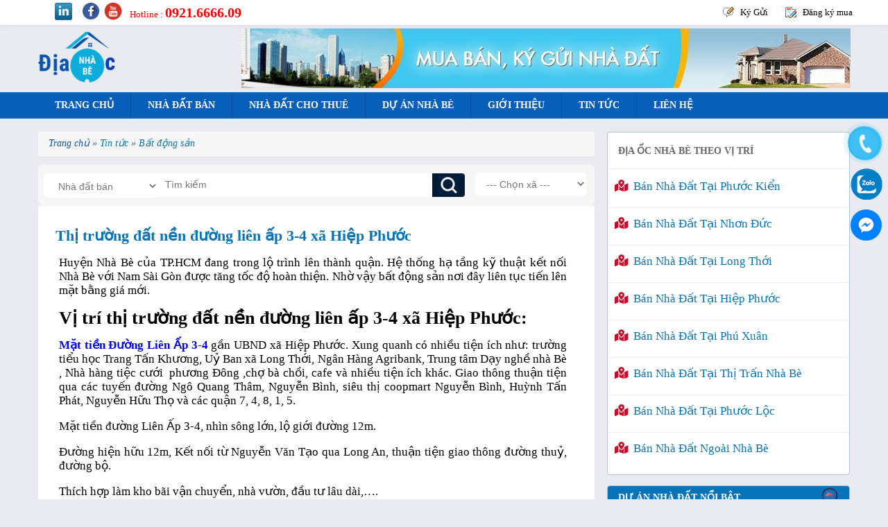

--- FILE ---
content_type: text/html; charset=UTF-8
request_url: https://diaocnhabe.vn/tin-tuc/bat-dong-san/thi-truong-dat-nen-duong-lien-ap-3-4-xa-hiep-phuoc.html
body_size: 105318
content:
<!DOCTYPE html>
<html lang="vi" prefix="og: https://ogp.me/ns#">
    <head>
        <!-- Meta Tags -->
    <meta http-equiv="Content-Type" content="text/html; charset=utf-8">
    <meta name="viewport" content="width=device-width, initial-scale=1">
    <meta name="tbi-vertical" content="tbi">
    <!-- Title -->
    <title>Thị trường đất nền đường liên ấp 3-4 xã Hiệp Phước</title>
            <meta name="keywords" content="Thị trường đất nền đường liên ấp 3-4 xã Hiệp Phước, đất nền đường liên ấp 3-4 xã Hiệp Phước, đất nền đường liên ấp 3-4">
                <meta name="description" content="Huyện Nhà Bè của TP.HCM đang trong lộ trình lên thành quận. Hệ thống hạ tầng kỹ thuật kết nối Nhà Bè với Nam Sài Gòn được tăng tốc độ hoàn thiện. Nhờ vậy bất động sản nơi đây liên tục tiến lên mặt bằng giá mới.

">
                <link rel="alternate" href="https://diaocnhabe.vn/tin-tuc/bat-dong-san/thi-truong-dat-nen-duong-lien-ap-3-4-xa-hiep-phuoc.html"/>
        <link rel="canonical" href="https://diaocnhabe.vn/tin-tuc/bat-dong-san/thi-truong-dat-nen-duong-lien-ap-3-4-xa-hiep-phuoc.html"/>
                            
    <meta property="og:locale" content="vi_VN" />
            <meta property="og:type" content="article" />
        <meta property="article:author" content="https://www.facebook.com/diaocnhabe" />
                    <meta property="article:section" content="Bất động sản" />
                            <meta property="article:published_time" content="2021-01-24 06:00:00" />
                            <meta property="article:modified_time" content="2021-05-27 03:33:37" />
            <meta property="og:updated_time" content="2021-05-27 03:33:37" />
            
            <meta name="thumbnail" content="https://diaocnhabe.vn/Uploads/news/1611480778batdongsanhaucovid.jpg">
        <meta itemprop="image" content="https://diaocnhabe.vn/Uploads/news/1611480778batdongsanhaucovid.jpg">
        <meta property="og:image" content="https://diaocnhabe.vn/Uploads/news/1611480778batdongsanhaucovid.jpg">
        <meta property="og:image:type" content="image/png">
        <meta property="og:image:width" content="350">
        <meta property="og:image:height" content="350">
                <meta property="og:url" content="https://diaocnhabe.vn/tin-tuc/bat-dong-san/thi-truong-dat-nen-duong-lien-ap-3-4-xa-hiep-phuoc.html">
        <meta property="og:site_name" content="Địa Ốc Nhà Bè">
            <meta property="og:keywords" content="Thị trường đất nền đường liên ấp 3-4 xã Hiệp Phước, đất nền đường liên ấp 3-4 xã Hiệp Phước, đất nền đường liên ấp 3-4">
                <meta property="og:title" content="Thị trường đất nền đường liên ấp 3-4 xã Hiệp Phước - Địa Ốc Nhà Bè">
                <meta property="og:description" content="Huyện Nhà Bè của TP.HCM đang trong lộ trình lên thành quận. Hệ thống hạ tầng kỹ thuật kết nối Nhà Bè với Nam Sài Gòn được tăng tốc độ hoàn thiện. Nhờ vậy bất động sản nơi đây liên tục tiến lên mặt bằng giá mới.

">
        <meta name="twitter:card" content="summary_large_image" />
    <meta property="twitter:title" content="Thị trường đất nền đường liên ấp 3-4 xã Hiệp Phước"/>
            <meta property="twitter:keywords" content="Thị trường đất nền đường liên ấp 3-4 xã Hiệp Phước, đất nền đường liên ấp 3-4 xã Hiệp Phước, đất nền đường liên ấp 3-4"/>
                <meta property="twitter:description" content="Huyện Nhà Bè của TP.HCM đang trong lộ trình lên thành quận. Hệ thống hạ tầng kỹ thuật kết nối Nhà Bè với Nam Sài Gòn được tăng tốc độ hoàn thiện. Nhờ vậy bất động sản nơi đây liên tục tiến lên mặt bằng giá mới.

"/>
        <meta name="twitter:site" content="@diaocnhabevn" />
            <meta name="twitter:image" content="https://diaocnhabe.vn/Uploads/news/1611480778batdongsanhaucovid.jpg"" />
            <meta name="twitter:creator" content="@diaocnhabevn" />
    <meta http-equiv="audience" content="general" />
    <meta name="resource-type" content="document" />
    <meta name="abstract" content="Thông tin nhà đất TP. Hồ Chí Minh, Việt Nam" />
    <meta name="classification" content="Bất động sản TP. Hồ Chí Minh, Việt Nam" />
    <meta name="area" content="Nhà đất và bất động sản" />
    <meta name="placename" content="TP. Hồ Chí Minh, Việt Nam" />
    <meta name="copyright" content="©2018 Diaocnhabe.vn" />
    <meta name="owner" content="Diaocnhabe.vn" />
    <meta name="generator" content="Văn phòng giao dịch Địa Ốc Nhà Bè" />
    <meta name="distribution" content="Global" />
    <meta name='revisit-after' content='1 days' />
    <meta name='dmca-site-verification' content='MWo5UHlKVmxsM2t1dEVDaXlXb3BNczdoY2NqVVVGSTA3M3dtQkZCR25Qbz01'>
    <meta name="robots" content="index, follow">
    <meta name="googlebot" content="index, follow, max-snippet:-1, max-image-preview:large, max-video-preview:-1">
    <meta name="bingbot" content="index, follow, max-snippet:-1, max-image-preview:large, max-video-preview:-1">
    <meta property="og:locale" content="vi_VN">
    <meta name="msnbot" content="all,index,follow">
    <meta name="google-site-verification" content="H9i0cdn2FBKHfqxW4caCX7Ba2VZbSma47xLpdW_8Zt8">
    <link rel="shortcut icon" href="https://diaocnhabe.vn/Uploads/site/logo_icon.png" type="image/x-icon">

    <!-- Stylesheets -->
    <script>
        /*! jQuery v1.11.0 | (c) 2005, 2014 jQuery Foundation, Inc. | jquery.org/license */
        !function(a,b){"object"==typeof module&&"object"==typeof module.exports?module.exports=a.document?b(a,!0):function(a){if(!a.document)throw new Error("jQuery requires a window with a document");return b(a)}:b(a)}("undefined"!=typeof window?window:this,function(a,b){var c=[],d=c.slice,e=c.concat,f=c.push,g=c.indexOf,h={},i=h.toString,j=h.hasOwnProperty,k="".trim,l={},m="1.11.0",n=function(a,b){return new n.fn.init(a,b)},o=/^[\s\uFEFF\xA0]+|[\s\uFEFF\xA0]+$/g,p=/^-ms-/,q=/-([\da-z])/gi,r=function(a,b){return b.toUpperCase()};n.fn=n.prototype={jquery:m,constructor:n,selector:"",length:0,toArray:function(){return d.call(this)},get:function(a){return null!=a?0>a?this[a+this.length]:this[a]:d.call(this)},pushStack:function(a){var b=n.merge(this.constructor(),a);return b.prevObject=this,b.context=this.context,b},each:function(a,b){return n.each(this,a,b)},map:function(a){return this.pushStack(n.map(this,function(b,c){return a.call(b,c,b)}))},slice:function(){return this.pushStack(d.apply(this,arguments))},first:function(){return this.eq(0)},last:function(){return this.eq(-1)},eq:function(a){var b=this.length,c=+a+(0>a?b:0);return this.pushStack(c>=0&&b>c?[this[c]]:[])},end:function(){return this.prevObject||this.constructor(null)},push:f,sort:c.sort,splice:c.splice},n.extend=n.fn.extend=function(){var a,b,c,d,e,f,g=arguments[0]||{},h=1,i=arguments.length,j=!1;for("boolean"==typeof g&&(j=g,g=arguments[h]||{},h++),"object"==typeof g||n.isFunction(g)||(g={}),h===i&&(g=this,h--);i>h;h++)if(null!=(e=arguments[h]))for(d in e)a=g[d],c=e[d],g!==c&&(j&&c&&(n.isPlainObject(c)||(b=n.isArray(c)))?(b?(b=!1,f=a&&n.isArray(a)?a:[]):f=a&&n.isPlainObject(a)?a:{},g[d]=n.extend(j,f,c)):void 0!==c&&(g[d]=c));return g},n.extend({expando:"jQuery"+(m+Math.random()).replace(/\D/g,""),isReady:!0,error:function(a){throw new Error(a)},noop:function(){},isFunction:function(a){return"function"===n.type(a)},isArray:Array.isArray||function(a){return"array"===n.type(a)},isWindow:function(a){return null!=a&&a==a.window},isNumeric:function(a){return a-parseFloat(a)>=0},isEmptyObject:function(a){var b;for(b in a)return!1;return!0},isPlainObject:function(a){var b;if(!a||"object"!==n.type(a)||a.nodeType||n.isWindow(a))return!1;try{if(a.constructor&&!j.call(a,"constructor")&&!j.call(a.constructor.prototype,"isPrototypeOf"))return!1}catch(c){return!1}if(l.ownLast)for(b in a)return j.call(a,b);for(b in a);return void 0===b||j.call(a,b)},type:function(a){return null==a?a+"":"object"==typeof a||"function"==typeof a?h[i.call(a)]||"object":typeof a},globalEval:function(b){b&&n.trim(b)&&(a.execScript||function(b){a.eval.call(a,b)})(b)},camelCase:function(a){return a.replace(p,"ms-").replace(q,r)},nodeName:function(a,b){return a.nodeName&&a.nodeName.toLowerCase()===b.toLowerCase()},each:function(a,b,c){var d,e=0,f=a.length,g=s(a);if(c){if(g){for(;f>e;e++)if(d=b.apply(a[e],c),d===!1)break}else for(e in a)if(d=b.apply(a[e],c),d===!1)break}else if(g){for(;f>e;e++)if(d=b.call(a[e],e,a[e]),d===!1)break}else for(e in a)if(d=b.call(a[e],e,a[e]),d===!1)break;return a},trim:k&&!k.call("\ufeff\xa0")?function(a){return null==a?"":k.call(a)}:function(a){return null==a?"":(a+"").replace(o,"")},makeArray:function(a,b){var c=b||[];return null!=a&&(s(Object(a))?n.merge(c,"string"==typeof a?[a]:a):f.call(c,a)),c},inArray:function(a,b,c){var d;if(b){if(g)return g.call(b,a,c);for(d=b.length,c=c?0>c?Math.max(0,d+c):c:0;d>c;c++)if(c in b&&b[c]===a)return c}return-1},merge:function(a,b){var c=+b.length,d=0,e=a.length;while(c>d)a[e++]=b[d++];if(c!==c)while(void 0!==b[d])a[e++]=b[d++];return a.length=e,a},grep:function(a,b,c){for(var d,e=[],f=0,g=a.length,h=!c;g>f;f++)d=!b(a[f],f),d!==h&&e.push(a[f]);return e},map:function(a,b,c){var d,f=0,g=a.length,h=s(a),i=[];if(h)for(;g>f;f++)d=b(a[f],f,c),null!=d&&i.push(d);else for(f in a)d=b(a[f],f,c),null!=d&&i.push(d);return e.apply([],i)},guid:1,proxy:function(a,b){var c,e,f;return"string"==typeof b&&(f=a[b],b=a,a=f),n.isFunction(a)?(c=d.call(arguments,2),e=function(){return a.apply(b||this,c.concat(d.call(arguments)))},e.guid=a.guid=a.guid||n.guid++,e):void 0},now:function(){return+new Date},support:l}),n.each("Boolean Number String Function Array Date RegExp Object Error".split(" "),function(a,b){h["[object "+b+"]"]=b.toLowerCase()});function s(a){var b=a.length,c=n.type(a);return"function"===c||n.isWindow(a)?!1:1===a.nodeType&&b?!0:"array"===c||0===b||"number"==typeof b&&b>0&&b-1 in a}var t=function(a){var b,c,d,e,f,g,h,i,j,k,l,m,n,o,p,q,r,s="sizzle"+-new Date,t=a.document,u=0,v=0,w=eb(),x=eb(),y=eb(),z=function(a,b){return a===b&&(j=!0),0},A="undefined",B=1<<31,C={}.hasOwnProperty,D=[],E=D.pop,F=D.push,G=D.push,H=D.slice,I=D.indexOf||function(a){for(var b=0,c=this.length;c>b;b++)if(this[b]===a)return b;return-1},J="checked|selected|async|autofocus|autoplay|controls|defer|disabled|hidden|ismap|loop|multiple|open|readonly|required|scoped",K="[\\x20\\t\\r\\n\\f]",L="(?:\\\\.|[\\w-]|[^\\x00-\\xa0])+",M=L.replace("w","w#"),N="\\["+K+"*("+L+")"+K+"*(?:([*^$|!~]?=)"+K+"*(?:(['\"])((?:\\\\.|[^\\\\])*?)\\3|("+M+")|)|)"+K+"*\\]",O=":("+L+")(?:\\(((['\"])((?:\\\\.|[^\\\\])*?)\\3|((?:\\\\.|[^\\\\()[\\]]|"+N.replace(3,8)+")*)|.*)\\)|)",P=new RegExp("^"+K+"+|((?:^|[^\\\\])(?:\\\\.)*)"+K+"+$","g"),Q=new RegExp("^"+K+"*,"+K+"*"),R=new RegExp("^"+K+"*([>+~]|"+K+")"+K+"*"),S=new RegExp("="+K+"*([^\\]'\"]*?)"+K+"*\\]","g"),T=new RegExp(O),U=new RegExp("^"+M+"$"),V={ID:new RegExp("^#("+L+")"),CLASS:new RegExp("^\\.("+L+")"),TAG:new RegExp("^("+L.replace("w","w*")+")"),ATTR:new RegExp("^"+N),PSEUDO:new RegExp("^"+O),CHILD:new RegExp("^:(only|first|last|nth|nth-last)-(child|of-type)(?:\\("+K+"*(even|odd|(([+-]|)(\\d*)n|)"+K+"*(?:([+-]|)"+K+"*(\\d+)|))"+K+"*\\)|)","i"),bool:new RegExp("^(?:"+J+")$","i"),needsContext:new RegExp("^"+K+"*[>+~]|:(even|odd|eq|gt|lt|nth|first|last)(?:\\("+K+"*((?:-\\d)?\\d*)"+K+"*\\)|)(?=[^-]|$)","i")},W=/^(?:input|select|textarea|button)$/i,X=/^h\d$/i,Y=/^[^{]+\{\s*\[native \w/,Z=/^(?:#([\w-]+)|(\w+)|\.([\w-]+))$/,$=/[+~]/,_=/'|\\/g,ab=new RegExp("\\\\([\\da-f]{1,6}"+K+"?|("+K+")|.)","ig"),bb=function(a,b,c){var d="0x"+b-65536;return d!==d||c?b:0>d?String.fromCharCode(d+65536):String.fromCharCode(d>>10|55296,1023&d|56320)};try{G.apply(D=H.call(t.childNodes),t.childNodes),D[t.childNodes.length].nodeType}catch(cb){G={apply:D.length?function(a,b){F.apply(a,H.call(b))}:function(a,b){var c=a.length,d=0;while(a[c++]=b[d++]);a.length=c-1}}}function db(a,b,d,e){var f,g,h,i,j,m,p,q,u,v;if((b?b.ownerDocument||b:t)!==l&&k(b),b=b||l,d=d||[],!a||"string"!=typeof a)return d;if(1!==(i=b.nodeType)&&9!==i)return[];if(n&&!e){if(f=Z.exec(a))if(h=f[1]){if(9===i){if(g=b.getElementById(h),!g||!g.parentNode)return d;if(g.id===h)return d.push(g),d}else if(b.ownerDocument&&(g=b.ownerDocument.getElementById(h))&&r(b,g)&&g.id===h)return d.push(g),d}else{if(f[2])return G.apply(d,b.getElementsByTagName(a)),d;if((h=f[3])&&c.getElementsByClassName&&b.getElementsByClassName)return G.apply(d,b.getElementsByClassName(h)),d}if(c.qsa&&(!o||!o.test(a))){if(q=p=s,u=b,v=9===i&&a,1===i&&"object"!==b.nodeName.toLowerCase()){m=ob(a),(p=b.getAttribute("id"))?q=p.replace(_,"\\$&"):b.setAttribute("id",q),q="[id='"+q+"'] ",j=m.length;while(j--)m[j]=q+pb(m[j]);u=$.test(a)&&mb(b.parentNode)||b,v=m.join(",")}if(v)try{return G.apply(d,u.querySelectorAll(v)),d}catch(w){}finally{p||b.removeAttribute("id")}}}return xb(a.replace(P,"$1"),b,d,e)}function eb(){var a=[];function b(c,e){return a.push(c+" ")>d.cacheLength&&delete b[a.shift()],b[c+" "]=e}return b}function fb(a){return a[s]=!0,a}function gb(a){var b=l.createElement("div");try{return!!a(b)}catch(c){return!1}finally{b.parentNode&&b.parentNode.removeChild(b),b=null}}function hb(a,b){var c=a.split("|"),e=a.length;while(e--)d.attrHandle[c[e]]=b}function ib(a,b){var c=b&&a,d=c&&1===a.nodeType&&1===b.nodeType&&(~b.sourceIndex||B)-(~a.sourceIndex||B);if(d)return d;if(c)while(c=c.nextSibling)if(c===b)return-1;return a?1:-1}function jb(a){return function(b){var c=b.nodeName.toLowerCase();return"input"===c&&b.type===a}}function kb(a){return function(b){var c=b.nodeName.toLowerCase();return("input"===c||"button"===c)&&b.type===a}}function lb(a){return fb(function(b){return b=+b,fb(function(c,d){var e,f=a([],c.length,b),g=f.length;while(g--)c[e=f[g]]&&(c[e]=!(d[e]=c[e]))})})}function mb(a){return a&&typeof a.getElementsByTagName!==A&&a}c=db.support={},f=db.isXML=function(a){var b=a&&(a.ownerDocument||a).documentElement;return b?"HTML"!==b.nodeName:!1},k=db.setDocument=function(a){var b,e=a?a.ownerDocument||a:t,g=e.defaultView;return e!==l&&9===e.nodeType&&e.documentElement?(l=e,m=e.documentElement,n=!f(e),g&&g!==g.top&&(g.addEventListener?g.addEventListener("unload",function(){k()},!1):g.attachEvent&&g.attachEvent("onunload",function(){k()})),c.attributes=gb(function(a){return a.className="i",!a.getAttribute("className")}),c.getElementsByTagName=gb(function(a){return a.appendChild(e.createComment("")),!a.getElementsByTagName("*").length}),c.getElementsByClassName=Y.test(e.getElementsByClassName)&&gb(function(a){return a.innerHTML="<div class='a'></div><div class='a i'></div>",a.firstChild.className="i",2===a.getElementsByClassName("i").length}),c.getById=gb(function(a){return m.appendChild(a).id=s,!e.getElementsByName||!e.getElementsByName(s).length}),c.getById?(d.find.ID=function(a,b){if(typeof b.getElementById!==A&&n){var c=b.getElementById(a);return c&&c.parentNode?[c]:[]}},d.filter.ID=function(a){var b=a.replace(ab,bb);return function(a){return a.getAttribute("id")===b}}):(delete d.find.ID,d.filter.ID=function(a){var b=a.replace(ab,bb);return function(a){var c=typeof a.getAttributeNode!==A&&a.getAttributeNode("id");return c&&c.value===b}}),d.find.TAG=c.getElementsByTagName?function(a,b){return typeof b.getElementsByTagName!==A?b.getElementsByTagName(a):void 0}:function(a,b){var c,d=[],e=0,f=b.getElementsByTagName(a);if("*"===a){while(c=f[e++])1===c.nodeType&&d.push(c);return d}return f},d.find.CLASS=c.getElementsByClassName&&function(a,b){return typeof b.getElementsByClassName!==A&&n?b.getElementsByClassName(a):void 0},p=[],o=[],(c.qsa=Y.test(e.querySelectorAll))&&(gb(function(a){a.innerHTML="<select t=''><option selected=''></option></select>",a.querySelectorAll("[t^='']").length&&o.push("[*^$]="+K+"*(?:''|\"\")"),a.querySelectorAll("[selected]").length||o.push("\\["+K+"*(?:value|"+J+")"),a.querySelectorAll(":checked").length||o.push(":checked")}),gb(function(a){var b=e.createElement("input");b.setAttribute("type","hidden"),a.appendChild(b).setAttribute("name","D"),a.querySelectorAll("[name=d]").length&&o.push("name"+K+"*[*^$|!~]?="),a.querySelectorAll(":enabled").length||o.push(":enabled",":disabled"),a.querySelectorAll("*,:x"),o.push(",.*:")})),(c.matchesSelector=Y.test(q=m.webkitMatchesSelector||m.mozMatchesSelector||m.oMatchesSelector||m.msMatchesSelector))&&gb(function(a){c.disconnectedMatch=q.call(a,"div"),q.call(a,"[s!='']:x"),p.push("!=",O)}),o=o.length&&new RegExp(o.join("|")),p=p.length&&new RegExp(p.join("|")),b=Y.test(m.compareDocumentPosition),r=b||Y.test(m.contains)?function(a,b){var c=9===a.nodeType?a.documentElement:a,d=b&&b.parentNode;return a===d||!(!d||1!==d.nodeType||!(c.contains?c.contains(d):a.compareDocumentPosition&&16&a.compareDocumentPosition(d)))}:function(a,b){if(b)while(b=b.parentNode)if(b===a)return!0;return!1},z=b?function(a,b){if(a===b)return j=!0,0;var d=!a.compareDocumentPosition-!b.compareDocumentPosition;return d?d:(d=(a.ownerDocument||a)===(b.ownerDocument||b)?a.compareDocumentPosition(b):1,1&d||!c.sortDetached&&b.compareDocumentPosition(a)===d?a===e||a.ownerDocument===t&&r(t,a)?-1:b===e||b.ownerDocument===t&&r(t,b)?1:i?I.call(i,a)-I.call(i,b):0:4&d?-1:1)}:function(a,b){if(a===b)return j=!0,0;var c,d=0,f=a.parentNode,g=b.parentNode,h=[a],k=[b];if(!f||!g)return a===e?-1:b===e?1:f?-1:g?1:i?I.call(i,a)-I.call(i,b):0;if(f===g)return ib(a,b);c=a;while(c=c.parentNode)h.unshift(c);c=b;while(c=c.parentNode)k.unshift(c);while(h[d]===k[d])d++;return d?ib(h[d],k[d]):h[d]===t?-1:k[d]===t?1:0},e):l},db.matches=function(a,b){return db(a,null,null,b)},db.matchesSelector=function(a,b){if((a.ownerDocument||a)!==l&&k(a),b=b.replace(S,"='$1']"),!(!c.matchesSelector||!n||p&&p.test(b)||o&&o.test(b)))try{var d=q.call(a,b);if(d||c.disconnectedMatch||a.document&&11!==a.document.nodeType)return d}catch(e){}return db(b,l,null,[a]).length>0},db.contains=function(a,b){return(a.ownerDocument||a)!==l&&k(a),r(a,b)},db.attr=function(a,b){(a.ownerDocument||a)!==l&&k(a);var e=d.attrHandle[b.toLowerCase()],f=e&&C.call(d.attrHandle,b.toLowerCase())?e(a,b,!n):void 0;return void 0!==f?f:c.attributes||!n?a.getAttribute(b):(f=a.getAttributeNode(b))&&f.specified?f.value:null},db.error=function(a){throw new Error("Syntax error, unrecognized expression: "+a)},db.uniqueSort=function(a){var b,d=[],e=0,f=0;if(j=!c.detectDuplicates,i=!c.sortStable&&a.slice(0),a.sort(z),j){while(b=a[f++])b===a[f]&&(e=d.push(f));while(e--)a.splice(d[e],1)}return i=null,a},e=db.getText=function(a){var b,c="",d=0,f=a.nodeType;if(f){if(1===f||9===f||11===f){if("string"==typeof a.textContent)return a.textContent;for(a=a.firstChild;a;a=a.nextSibling)c+=e(a)}else if(3===f||4===f)return a.nodeValue}else while(b=a[d++])c+=e(b);return c},d=db.selectors={cacheLength:50,createPseudo:fb,match:V,attrHandle:{},find:{},relative:{">":{dir:"parentNode",first:!0}," ":{dir:"parentNode"},"+":{dir:"previousSibling",first:!0},"~":{dir:"previousSibling"}},preFilter:{ATTR:function(a){return a[1]=a[1].replace(ab,bb),a[3]=(a[4]||a[5]||"").replace(ab,bb),"~="===a[2]&&(a[3]=" "+a[3]+" "),a.slice(0,4)},CHILD:function(a){return a[1]=a[1].toLowerCase(),"nth"===a[1].slice(0,3)?(a[3]||db.error(a[0]),a[4]=+(a[4]?a[5]+(a[6]||1):2*("even"===a[3]||"odd"===a[3])),a[5]=+(a[7]+a[8]||"odd"===a[3])):a[3]&&db.error(a[0]),a},PSEUDO:function(a){var b,c=!a[5]&&a[2];return V.CHILD.test(a[0])?null:(a[3]&&void 0!==a[4]?a[2]=a[4]:c&&T.test(c)&&(b=ob(c,!0))&&(b=c.indexOf(")",c.length-b)-c.length)&&(a[0]=a[0].slice(0,b),a[2]=c.slice(0,b)),a.slice(0,3))}},filter:{TAG:function(a){var b=a.replace(ab,bb).toLowerCase();return"*"===a?function(){return!0}:function(a){return a.nodeName&&a.nodeName.toLowerCase()===b}},CLASS:function(a){var b=w[a+" "];return b||(b=new RegExp("(^|"+K+")"+a+"("+K+"|$)"))&&w(a,function(a){return b.test("string"==typeof a.className&&a.className||typeof a.getAttribute!==A&&a.getAttribute("class")||"")})},ATTR:function(a,b,c){return function(d){var e=db.attr(d,a);return null==e?"!="===b:b?(e+="","="===b?e===c:"!="===b?e!==c:"^="===b?c&&0===e.indexOf(c):"*="===b?c&&e.indexOf(c)>-1:"$="===b?c&&e.slice(-c.length)===c:"~="===b?(" "+e+" ").indexOf(c)>-1:"|="===b?e===c||e.slice(0,c.length+1)===c+"-":!1):!0}},CHILD:function(a,b,c,d,e){var f="nth"!==a.slice(0,3),g="last"!==a.slice(-4),h="of-type"===b;return 1===d&&0===e?function(a){return!!a.parentNode}:function(b,c,i){var j,k,l,m,n,o,p=f!==g?"nextSibling":"previousSibling",q=b.parentNode,r=h&&b.nodeName.toLowerCase(),t=!i&&!h;if(q){if(f){while(p){l=b;while(l=l[p])if(h?l.nodeName.toLowerCase()===r:1===l.nodeType)return!1;o=p="only"===a&&!o&&"nextSibling"}return!0}if(o=[g?q.firstChild:q.lastChild],g&&t){k=q[s]||(q[s]={}),j=k[a]||[],n=j[0]===u&&j[1],m=j[0]===u&&j[2],l=n&&q.childNodes[n];while(l=++n&&l&&l[p]||(m=n=0)||o.pop())if(1===l.nodeType&&++m&&l===b){k[a]=[u,n,m];break}}else if(t&&(j=(b[s]||(b[s]={}))[a])&&j[0]===u)m=j[1];else while(l=++n&&l&&l[p]||(m=n=0)||o.pop())if((h?l.nodeName.toLowerCase()===r:1===l.nodeType)&&++m&&(t&&((l[s]||(l[s]={}))[a]=[u,m]),l===b))break;return m-=e,m===d||m%d===0&&m/d>=0}}},PSEUDO:function(a,b){var c,e=d.pseudos[a]||d.setFilters[a.toLowerCase()]||db.error("unsupported pseudo: "+a);return e[s]?e(b):e.length>1?(c=[a,a,"",b],d.setFilters.hasOwnProperty(a.toLowerCase())?fb(function(a,c){var d,f=e(a,b),g=f.length;while(g--)d=I.call(a,f[g]),a[d]=!(c[d]=f[g])}):function(a){return e(a,0,c)}):e}},pseudos:{not:fb(function(a){var b=[],c=[],d=g(a.replace(P,"$1"));return d[s]?fb(function(a,b,c,e){var f,g=d(a,null,e,[]),h=a.length;while(h--)(f=g[h])&&(a[h]=!(b[h]=f))}):function(a,e,f){return b[0]=a,d(b,null,f,c),!c.pop()}}),has:fb(function(a){return function(b){return db(a,b).length>0}}),contains:fb(function(a){return function(b){return(b.textContent||b.innerText||e(b)).indexOf(a)>-1}}),lang:fb(function(a){return U.test(a||"")||db.error("unsupported lang: "+a),a=a.replace(ab,bb).toLowerCase(),function(b){var c;do if(c=n?b.lang:b.getAttribute("xml:lang")||b.getAttribute("lang"))return c=c.toLowerCase(),c===a||0===c.indexOf(a+"-");while((b=b.parentNode)&&1===b.nodeType);return!1}}),target:function(b){var c=a.location&&a.location.hash;return c&&c.slice(1)===b.id},root:function(a){return a===m},focus:function(a){return a===l.activeElement&&(!l.hasFocus||l.hasFocus())&&!!(a.type||a.href||~a.tabIndex)},enabled:function(a){return a.disabled===!1},disabled:function(a){return a.disabled===!0},checked:function(a){var b=a.nodeName.toLowerCase();return"input"===b&&!!a.checked||"option"===b&&!!a.selected},selected:function(a){return a.parentNode&&a.parentNode.selectedIndex,a.selected===!0},empty:function(a){for(a=a.firstChild;a;a=a.nextSibling)if(a.nodeType<6)return!1;return!0},parent:function(a){return!d.pseudos.empty(a)},header:function(a){return X.test(a.nodeName)},input:function(a){return W.test(a.nodeName)},button:function(a){var b=a.nodeName.toLowerCase();return"input"===b&&"button"===a.type||"button"===b},text:function(a){var b;return"input"===a.nodeName.toLowerCase()&&"text"===a.type&&(null==(b=a.getAttribute("type"))||"text"===b.toLowerCase())},first:lb(function(){return[0]}),last:lb(function(a,b){return[b-1]}),eq:lb(function(a,b,c){return[0>c?c+b:c]}),even:lb(function(a,b){for(var c=0;b>c;c+=2)a.push(c);return a}),odd:lb(function(a,b){for(var c=1;b>c;c+=2)a.push(c);return a}),lt:lb(function(a,b,c){for(var d=0>c?c+b:c;--d>=0;)a.push(d);return a}),gt:lb(function(a,b,c){for(var d=0>c?c+b:c;++d<b;)a.push(d);return a})}},d.pseudos.nth=d.pseudos.eq;for(b in{radio:!0,checkbox:!0,file:!0,password:!0,image:!0})d.pseudos[b]=jb(b);for(b in{submit:!0,reset:!0})d.pseudos[b]=kb(b);function nb(){}nb.prototype=d.filters=d.pseudos,d.setFilters=new nb;function ob(a,b){var c,e,f,g,h,i,j,k=x[a+" "];if(k)return b?0:k.slice(0);h=a,i=[],j=d.preFilter;while(h){(!c||(e=Q.exec(h)))&&(e&&(h=h.slice(e[0].length)||h),i.push(f=[])),c=!1,(e=R.exec(h))&&(c=e.shift(),f.push({value:c,type:e[0].replace(P," ")}),h=h.slice(c.length));for(g in d.filter)!(e=V[g].exec(h))||j[g]&&!(e=j[g](e))||(c=e.shift(),f.push({value:c,type:g,matches:e}),h=h.slice(c.length));if(!c)break}return b?h.length:h?db.error(a):x(a,i).slice(0)}function pb(a){for(var b=0,c=a.length,d="";c>b;b++)d+=a[b].value;return d}function qb(a,b,c){var d=b.dir,e=c&&"parentNode"===d,f=v++;return b.first?function(b,c,f){while(b=b[d])if(1===b.nodeType||e)return a(b,c,f)}:function(b,c,g){var h,i,j=[u,f];if(g){while(b=b[d])if((1===b.nodeType||e)&&a(b,c,g))return!0}else while(b=b[d])if(1===b.nodeType||e){if(i=b[s]||(b[s]={}),(h=i[d])&&h[0]===u&&h[1]===f)return j[2]=h[2];if(i[d]=j,j[2]=a(b,c,g))return!0}}}function rb(a){return a.length>1?function(b,c,d){var e=a.length;while(e--)if(!a[e](b,c,d))return!1;return!0}:a[0]}function sb(a,b,c,d,e){for(var f,g=[],h=0,i=a.length,j=null!=b;i>h;h++)(f=a[h])&&(!c||c(f,d,e))&&(g.push(f),j&&b.push(h));return g}function tb(a,b,c,d,e,f){return d&&!d[s]&&(d=tb(d)),e&&!e[s]&&(e=tb(e,f)),fb(function(f,g,h,i){var j,k,l,m=[],n=[],o=g.length,p=f||wb(b||"*",h.nodeType?[h]:h,[]),q=!a||!f&&b?p:sb(p,m,a,h,i),r=c?e||(f?a:o||d)?[]:g:q;if(c&&c(q,r,h,i),d){j=sb(r,n),d(j,[],h,i),k=j.length;while(k--)(l=j[k])&&(r[n[k]]=!(q[n[k]]=l))}if(f){if(e||a){if(e){j=[],k=r.length;while(k--)(l=r[k])&&j.push(q[k]=l);e(null,r=[],j,i)}k=r.length;while(k--)(l=r[k])&&(j=e?I.call(f,l):m[k])>-1&&(f[j]=!(g[j]=l))}}else r=sb(r===g?r.splice(o,r.length):r),e?e(null,g,r,i):G.apply(g,r)})}function ub(a){for(var b,c,e,f=a.length,g=d.relative[a[0].type],i=g||d.relative[" "],j=g?1:0,k=qb(function(a){return a===b},i,!0),l=qb(function(a){return I.call(b,a)>-1},i,!0),m=[function(a,c,d){return!g&&(d||c!==h)||((b=c).nodeType?k(a,c,d):l(a,c,d))}];f>j;j++)if(c=d.relative[a[j].type])m=[qb(rb(m),c)];else{if(c=d.filter[a[j].type].apply(null,a[j].matches),c[s]){for(e=++j;f>e;e++)if(d.relative[a[e].type])break;return tb(j>1&&rb(m),j>1&&pb(a.slice(0,j-1).concat({value:" "===a[j-2].type?"*":""})).replace(P,"$1"),c,e>j&&ub(a.slice(j,e)),f>e&&ub(a=a.slice(e)),f>e&&pb(a))}m.push(c)}return rb(m)}function vb(a,b){var c=b.length>0,e=a.length>0,f=function(f,g,i,j,k){var m,n,o,p=0,q="0",r=f&&[],s=[],t=h,v=f||e&&d.find.TAG("*",k),w=u+=null==t?1:Math.random()||.1,x=v.length;for(k&&(h=g!==l&&g);q!==x&&null!=(m=v[q]);q++){if(e&&m){n=0;while(o=a[n++])if(o(m,g,i)){j.push(m);break}k&&(u=w)}c&&((m=!o&&m)&&p--,f&&r.push(m))}if(p+=q,c&&q!==p){n=0;while(o=b[n++])o(r,s,g,i);if(f){if(p>0)while(q--)r[q]||s[q]||(s[q]=E.call(j));s=sb(s)}G.apply(j,s),k&&!f&&s.length>0&&p+b.length>1&&db.uniqueSort(j)}return k&&(u=w,h=t),r};return c?fb(f):f}g=db.compile=function(a,b){var c,d=[],e=[],f=y[a+" "];if(!f){b||(b=ob(a)),c=b.length;while(c--)f=ub(b[c]),f[s]?d.push(f):e.push(f);f=y(a,vb(e,d))}return f};function wb(a,b,c){for(var d=0,e=b.length;e>d;d++)db(a,b[d],c);return c}function xb(a,b,e,f){var h,i,j,k,l,m=ob(a);if(!f&&1===m.length){if(i=m[0]=m[0].slice(0),i.length>2&&"ID"===(j=i[0]).type&&c.getById&&9===b.nodeType&&n&&d.relative[i[1].type]){if(b=(d.find.ID(j.matches[0].replace(ab,bb),b)||[])[0],!b)return e;a=a.slice(i.shift().value.length)}h=V.needsContext.test(a)?0:i.length;while(h--){if(j=i[h],d.relative[k=j.type])break;if((l=d.find[k])&&(f=l(j.matches[0].replace(ab,bb),$.test(i[0].type)&&mb(b.parentNode)||b))){if(i.splice(h,1),a=f.length&&pb(i),!a)return G.apply(e,f),e;break}}}return g(a,m)(f,b,!n,e,$.test(a)&&mb(b.parentNode)||b),e}return c.sortStable=s.split("").sort(z).join("")===s,c.detectDuplicates=!!j,k(),c.sortDetached=gb(function(a){return 1&a.compareDocumentPosition(l.createElement("div"))}),gb(function(a){return a.innerHTML="<a href='#'></a>","#"===a.firstChild.getAttribute("href")})||hb("type|href|height|width",function(a,b,c){return c?void 0:a.getAttribute(b,"type"===b.toLowerCase()?1:2)}),c.attributes&&gb(function(a){return a.innerHTML="<input/>",a.firstChild.setAttribute("value",""),""===a.firstChild.getAttribute("value")})||hb("value",function(a,b,c){return c||"input"!==a.nodeName.toLowerCase()?void 0:a.defaultValue}),gb(function(a){return null==a.getAttribute("disabled")})||hb(J,function(a,b,c){var d;return c?void 0:a[b]===!0?b.toLowerCase():(d=a.getAttributeNode(b))&&d.specified?d.value:null}),db}(a);n.find=t,n.expr=t.selectors,n.expr[":"]=n.expr.pseudos,n.unique=t.uniqueSort,n.text=t.getText,n.isXMLDoc=t.isXML,n.contains=t.contains;var u=n.expr.match.needsContext,v=/^<(\w+)\s*\/?>(?:<\/\1>|)$/,w=/^.[^:#\[\.,]*$/;function x(a,b,c){if(n.isFunction(b))return n.grep(a,function(a,d){return!!b.call(a,d,a)!==c});if(b.nodeType)return n.grep(a,function(a){return a===b!==c});if("string"==typeof b){if(w.test(b))return n.filter(b,a,c);b=n.filter(b,a)}return n.grep(a,function(a){return n.inArray(a,b)>=0!==c})}n.filter=function(a,b,c){var d=b[0];return c&&(a=":not("+a+")"),1===b.length&&1===d.nodeType?n.find.matchesSelector(d,a)?[d]:[]:n.find.matches(a,n.grep(b,function(a){return 1===a.nodeType}))},n.fn.extend({find:function(a){var b,c=[],d=this,e=d.length;if("string"!=typeof a)return this.pushStack(n(a).filter(function(){for(b=0;e>b;b++)if(n.contains(d[b],this))return!0}));for(b=0;e>b;b++)n.find(a,d[b],c);return c=this.pushStack(e>1?n.unique(c):c),c.selector=this.selector?this.selector+" "+a:a,c},filter:function(a){return this.pushStack(x(this,a||[],!1))},not:function(a){return this.pushStack(x(this,a||[],!0))},is:function(a){return!!x(this,"string"==typeof a&&u.test(a)?n(a):a||[],!1).length}});var y,z=a.document,A=/^(?:\s*(<[\w\W]+>)[^>]*|#([\w-]*))$/,B=n.fn.init=function(a,b){var c,d;if(!a)return this;if("string"==typeof a){if(c="<"===a.charAt(0)&&">"===a.charAt(a.length-1)&&a.length>=3?[null,a,null]:A.exec(a),!c||!c[1]&&b)return!b||b.jquery?(b||y).find(a):this.constructor(b).find(a);if(c[1]){if(b=b instanceof n?b[0]:b,n.merge(this,n.parseHTML(c[1],b&&b.nodeType?b.ownerDocument||b:z,!0)),v.test(c[1])&&n.isPlainObject(b))for(c in b)n.isFunction(this[c])?this[c](b[c]):this.attr(c,b[c]);return this}if(d=z.getElementById(c[2]),d&&d.parentNode){if(d.id!==c[2])return y.find(a);this.length=1,this[0]=d}return this.context=z,this.selector=a,this}return a.nodeType?(this.context=this[0]=a,this.length=1,this):n.isFunction(a)?"undefined"!=typeof y.ready?y.ready(a):a(n):(void 0!==a.selector&&(this.selector=a.selector,this.context=a.context),n.makeArray(a,this))};B.prototype=n.fn,y=n(z);var C=/^(?:parents|prev(?:Until|All))/,D={children:!0,contents:!0,next:!0,prev:!0};n.extend({dir:function(a,b,c){var d=[],e=a[b];while(e&&9!==e.nodeType&&(void 0===c||1!==e.nodeType||!n(e).is(c)))1===e.nodeType&&d.push(e),e=e[b];return d},sibling:function(a,b){for(var c=[];a;a=a.nextSibling)1===a.nodeType&&a!==b&&c.push(a);return c}}),n.fn.extend({has:function(a){var b,c=n(a,this),d=c.length;return this.filter(function(){for(b=0;d>b;b++)if(n.contains(this,c[b]))return!0})},closest:function(a,b){for(var c,d=0,e=this.length,f=[],g=u.test(a)||"string"!=typeof a?n(a,b||this.context):0;e>d;d++)for(c=this[d];c&&c!==b;c=c.parentNode)if(c.nodeType<11&&(g?g.index(c)>-1:1===c.nodeType&&n.find.matchesSelector(c,a))){f.push(c);break}return this.pushStack(f.length>1?n.unique(f):f)},index:function(a){return a?"string"==typeof a?n.inArray(this[0],n(a)):n.inArray(a.jquery?a[0]:a,this):this[0]&&this[0].parentNode?this.first().prevAll().length:-1},add:function(a,b){return this.pushStack(n.unique(n.merge(this.get(),n(a,b))))},addBack:function(a){return this.add(null==a?this.prevObject:this.prevObject.filter(a))}});function E(a,b){do a=a[b];while(a&&1!==a.nodeType);return a}n.each({parent:function(a){var b=a.parentNode;return b&&11!==b.nodeType?b:null},parents:function(a){return n.dir(a,"parentNode")},parentsUntil:function(a,b,c){return n.dir(a,"parentNode",c)},next:function(a){return E(a,"nextSibling")},prev:function(a){return E(a,"previousSibling")},nextAll:function(a){return n.dir(a,"nextSibling")},prevAll:function(a){return n.dir(a,"previousSibling")},nextUntil:function(a,b,c){return n.dir(a,"nextSibling",c)},prevUntil:function(a,b,c){return n.dir(a,"previousSibling",c)},siblings:function(a){return n.sibling((a.parentNode||{}).firstChild,a)},children:function(a){return n.sibling(a.firstChild)},contents:function(a){return n.nodeName(a,"iframe")?a.contentDocument||a.contentWindow.document:n.merge([],a.childNodes)}},function(a,b){n.fn[a]=function(c,d){var e=n.map(this,b,c);return"Until"!==a.slice(-5)&&(d=c),d&&"string"==typeof d&&(e=n.filter(d,e)),this.length>1&&(D[a]||(e=n.unique(e)),C.test(a)&&(e=e.reverse())),this.pushStack(e)}});var F=/\S+/g,G={};function H(a){var b=G[a]={};return n.each(a.match(F)||[],function(a,c){b[c]=!0}),b}n.Callbacks=function(a){a="string"==typeof a?G[a]||H(a):n.extend({},a);var b,c,d,e,f,g,h=[],i=!a.once&&[],j=function(l){for(c=a.memory&&l,d=!0,f=g||0,g=0,e=h.length,b=!0;h&&e>f;f++)if(h[f].apply(l[0],l[1])===!1&&a.stopOnFalse){c=!1;break}b=!1,h&&(i?i.length&&j(i.shift()):c?h=[]:k.disable())},k={add:function(){if(h){var d=h.length;!function f(b){n.each(b,function(b,c){var d=n.type(c);"function"===d?a.unique&&k.has(c)||h.push(c):c&&c.length&&"string"!==d&&f(c)})}(arguments),b?e=h.length:c&&(g=d,j(c))}return this},remove:function(){return h&&n.each(arguments,function(a,c){var d;while((d=n.inArray(c,h,d))>-1)h.splice(d,1),b&&(e>=d&&e--,f>=d&&f--)}),this},has:function(a){return a?n.inArray(a,h)>-1:!(!h||!h.length)},empty:function(){return h=[],e=0,this},disable:function(){return h=i=c=void 0,this},disabled:function(){return!h},lock:function(){return i=void 0,c||k.disable(),this},locked:function(){return!i},fireWith:function(a,c){return!h||d&&!i||(c=c||[],c=[a,c.slice?c.slice():c],b?i.push(c):j(c)),this},fire:function(){return k.fireWith(this,arguments),this},fired:function(){return!!d}};return k},n.extend({Deferred:function(a){var b=[["resolve","done",n.Callbacks("once memory"),"resolved"],["reject","fail",n.Callbacks("once memory"),"rejected"],["notify","progress",n.Callbacks("memory")]],c="pending",d={state:function(){return c},always:function(){return e.done(arguments).fail(arguments),this},then:function(){var a=arguments;return n.Deferred(function(c){n.each(b,function(b,f){var g=n.isFunction(a[b])&&a[b];e[f[1]](function(){var a=g&&g.apply(this,arguments);a&&n.isFunction(a.promise)?a.promise().done(c.resolve).fail(c.reject).progress(c.notify):c[f[0]+"With"](this===d?c.promise():this,g?[a]:arguments)})}),a=null}).promise()},promise:function(a){return null!=a?n.extend(a,d):d}},e={};return d.pipe=d.then,n.each(b,function(a,f){var g=f[2],h=f[3];d[f[1]]=g.add,h&&g.add(function(){c=h},b[1^a][2].disable,b[2][2].lock),e[f[0]]=function(){return e[f[0]+"With"](this===e?d:this,arguments),this},e[f[0]+"With"]=g.fireWith}),d.promise(e),a&&a.call(e,e),e},when:function(a){var b=0,c=d.call(arguments),e=c.length,f=1!==e||a&&n.isFunction(a.promise)?e:0,g=1===f?a:n.Deferred(),h=function(a,b,c){return function(e){b[a]=this,c[a]=arguments.length>1?d.call(arguments):e,c===i?g.notifyWith(b,c):--f||g.resolveWith(b,c)}},i,j,k;if(e>1)for(i=new Array(e),j=new Array(e),k=new Array(e);e>b;b++)c[b]&&n.isFunction(c[b].promise)?c[b].promise().done(h(b,k,c)).fail(g.reject).progress(h(b,j,i)):--f;return f||g.resolveWith(k,c),g.promise()}});var I;n.fn.ready=function(a){return n.ready.promise().done(a),this},n.extend({isReady:!1,readyWait:1,holdReady:function(a){a?n.readyWait++:n.ready(!0)},ready:function(a){if(a===!0?!--n.readyWait:!n.isReady){if(!z.body)return setTimeout(n.ready);n.isReady=!0,a!==!0&&--n.readyWait>0||(I.resolveWith(z,[n]),n.fn.trigger&&n(z).trigger("ready").off("ready"))}}});function J(){z.addEventListener?(z.removeEventListener("DOMContentLoaded",K,!1),a.removeEventListener("load",K,!1)):(z.detachEvent("onreadystatechange",K),a.detachEvent("onload",K))}function K(){(z.addEventListener||"load"===event.type||"complete"===z.readyState)&&(J(),n.ready())}n.ready.promise=function(b){if(!I)if(I=n.Deferred(),"complete"===z.readyState)setTimeout(n.ready);else if(z.addEventListener)z.addEventListener("DOMContentLoaded",K,!1),a.addEventListener("load",K,!1);else{z.attachEvent("onreadystatechange",K),a.attachEvent("onload",K);var c=!1;try{c=null==a.frameElement&&z.documentElement}catch(d){}c&&c.doScroll&&!function e(){if(!n.isReady){try{c.doScroll("left")}catch(a){return setTimeout(e,50)}J(),n.ready()}}()}return I.promise(b)};var L="undefined",M;for(M in n(l))break;l.ownLast="0"!==M,l.inlineBlockNeedsLayout=!1,n(function(){var a,b,c=z.getElementsByTagName("body")[0];c&&(a=z.createElement("div"),a.style.cssText="border:0;width:0;height:0;position:absolute;top:0;left:-9999px;margin-top:1px",b=z.createElement("div"),c.appendChild(a).appendChild(b),typeof b.style.zoom!==L&&(b.style.cssText="border:0;margin:0;width:1px;padding:1px;display:inline;zoom:1",(l.inlineBlockNeedsLayout=3===b.offsetWidth)&&(c.style.zoom=1)),c.removeChild(a),a=b=null)}),function(){var a=z.createElement("div");if(null==l.deleteExpando){l.deleteExpando=!0;try{delete a.test}catch(b){l.deleteExpando=!1}}a=null}(),n.acceptData=function(a){var b=n.noData[(a.nodeName+" ").toLowerCase()],c=+a.nodeType||1;return 1!==c&&9!==c?!1:!b||b!==!0&&a.getAttribute("classid")===b};var N=/^(?:\{[\w\W]*\}|\[[\w\W]*\])$/,O=/([A-Z])/g;function P(a,b,c){if(void 0===c&&1===a.nodeType){var d="data-"+b.replace(O,"-$1").toLowerCase();if(c=a.getAttribute(d),"string"==typeof c){try{c="true"===c?!0:"false"===c?!1:"null"===c?null:+c+""===c?+c:N.test(c)?n.parseJSON(c):c}catch(e){}n.data(a,b,c)}else c=void 0}return c}function Q(a){var b;for(b in a)if(("data"!==b||!n.isEmptyObject(a[b]))&&"toJSON"!==b)return!1;return!0}function R(a,b,d,e){if(n.acceptData(a)){var f,g,h=n.expando,i=a.nodeType,j=i?n.cache:a,k=i?a[h]:a[h]&&h;if(k&&j[k]&&(e||j[k].data)||void 0!==d||"string"!=typeof b)return k||(k=i?a[h]=c.pop()||n.guid++:h),j[k]||(j[k]=i?{}:{toJSON:n.noop}),("object"==typeof b||"function"==typeof b)&&(e?j[k]=n.extend(j[k],b):j[k].data=n.extend(j[k].data,b)),g=j[k],e||(g.data||(g.data={}),g=g.data),void 0!==d&&(g[n.camelCase(b)]=d),"string"==typeof b?(f=g[b],null==f&&(f=g[n.camelCase(b)])):f=g,f
        }}function S(a,b,c){if(n.acceptData(a)){var d,e,f=a.nodeType,g=f?n.cache:a,h=f?a[n.expando]:n.expando;if(g[h]){if(b&&(d=c?g[h]:g[h].data)){n.isArray(b)?b=b.concat(n.map(b,n.camelCase)):b in d?b=[b]:(b=n.camelCase(b),b=b in d?[b]:b.split(" ")),e=b.length;while(e--)delete d[b[e]];if(c?!Q(d):!n.isEmptyObject(d))return}(c||(delete g[h].data,Q(g[h])))&&(f?n.cleanData([a],!0):l.deleteExpando||g!=g.window?delete g[h]:g[h]=null)}}}n.extend({cache:{},noData:{"applet ":!0,"embed ":!0,"object ":"clsid:D27CDB6E-AE6D-11cf-96B8-444553540000"},hasData:function(a){return a=a.nodeType?n.cache[a[n.expando]]:a[n.expando],!!a&&!Q(a)},data:function(a,b,c){return R(a,b,c)},removeData:function(a,b){return S(a,b)},_data:function(a,b,c){return R(a,b,c,!0)},_removeData:function(a,b){return S(a,b,!0)}}),n.fn.extend({data:function(a,b){var c,d,e,f=this[0],g=f&&f.attributes;if(void 0===a){if(this.length&&(e=n.data(f),1===f.nodeType&&!n._data(f,"parsedAttrs"))){c=g.length;while(c--)d=g[c].name,0===d.indexOf("data-")&&(d=n.camelCase(d.slice(5)),P(f,d,e[d]));n._data(f,"parsedAttrs",!0)}return e}return"object"==typeof a?this.each(function(){n.data(this,a)}):arguments.length>1?this.each(function(){n.data(this,a,b)}):f?P(f,a,n.data(f,a)):void 0},removeData:function(a){return this.each(function(){n.removeData(this,a)})}}),n.extend({queue:function(a,b,c){var d;return a?(b=(b||"fx")+"queue",d=n._data(a,b),c&&(!d||n.isArray(c)?d=n._data(a,b,n.makeArray(c)):d.push(c)),d||[]):void 0},dequeue:function(a,b){b=b||"fx";var c=n.queue(a,b),d=c.length,e=c.shift(),f=n._queueHooks(a,b),g=function(){n.dequeue(a,b)};"inprogress"===e&&(e=c.shift(),d--),e&&("fx"===b&&c.unshift("inprogress"),delete f.stop,e.call(a,g,f)),!d&&f&&f.empty.fire()},_queueHooks:function(a,b){var c=b+"queueHooks";return n._data(a,c)||n._data(a,c,{empty:n.Callbacks("once memory").add(function(){n._removeData(a,b+"queue"),n._removeData(a,c)})})}}),n.fn.extend({queue:function(a,b){var c=2;return"string"!=typeof a&&(b=a,a="fx",c--),arguments.length<c?n.queue(this[0],a):void 0===b?this:this.each(function(){var c=n.queue(this,a,b);n._queueHooks(this,a),"fx"===a&&"inprogress"!==c[0]&&n.dequeue(this,a)})},dequeue:function(a){return this.each(function(){n.dequeue(this,a)})},clearQueue:function(a){return this.queue(a||"fx",[])},promise:function(a,b){var c,d=1,e=n.Deferred(),f=this,g=this.length,h=function(){--d||e.resolveWith(f,[f])};"string"!=typeof a&&(b=a,a=void 0),a=a||"fx";while(g--)c=n._data(f[g],a+"queueHooks"),c&&c.empty&&(d++,c.empty.add(h));return h(),e.promise(b)}});var T=/[+-]?(?:\d*\.|)\d+(?:[eE][+-]?\d+|)/.source,U=["Top","Right","Bottom","Left"],V=function(a,b){return a=b||a,"none"===n.css(a,"display")||!n.contains(a.ownerDocument,a)},W=n.access=function(a,b,c,d,e,f,g){var h=0,i=a.length,j=null==c;if("object"===n.type(c)){e=!0;for(h in c)n.access(a,b,h,c[h],!0,f,g)}else if(void 0!==d&&(e=!0,n.isFunction(d)||(g=!0),j&&(g?(b.call(a,d),b=null):(j=b,b=function(a,b,c){return j.call(n(a),c)})),b))for(;i>h;h++)b(a[h],c,g?d:d.call(a[h],h,b(a[h],c)));return e?a:j?b.call(a):i?b(a[0],c):f},X=/^(?:checkbox|radio)$/i;!function(){var a=z.createDocumentFragment(),b=z.createElement("div"),c=z.createElement("input");if(b.setAttribute("className","t"),b.innerHTML="  <link/><table></table><a href='/a'>a</a>",l.leadingWhitespace=3===b.firstChild.nodeType,l.tbody=!b.getElementsByTagName("tbody").length,l.htmlSerialize=!!b.getElementsByTagName("link").length,l.html5Clone="<:nav></:nav>"!==z.createElement("nav").cloneNode(!0).outerHTML,c.type="checkbox",c.checked=!0,a.appendChild(c),l.appendChecked=c.checked,b.innerHTML="<textarea>x</textarea>",l.noCloneChecked=!!b.cloneNode(!0).lastChild.defaultValue,a.appendChild(b),b.innerHTML="<input type='radio' checked='checked' name='t'/>",l.checkClone=b.cloneNode(!0).cloneNode(!0).lastChild.checked,l.noCloneEvent=!0,b.attachEvent&&(b.attachEvent("onclick",function(){l.noCloneEvent=!1}),b.cloneNode(!0).click()),null==l.deleteExpando){l.deleteExpando=!0;try{delete b.test}catch(d){l.deleteExpando=!1}}a=b=c=null}(),function(){var b,c,d=z.createElement("div");for(b in{submit:!0,change:!0,focusin:!0})c="on"+b,(l[b+"Bubbles"]=c in a)||(d.setAttribute(c,"t"),l[b+"Bubbles"]=d.attributes[c].expando===!1);d=null}();var Y=/^(?:input|select|textarea)$/i,Z=/^key/,$=/^(?:mouse|contextmenu)|click/,_=/^(?:focusinfocus|focusoutblur)$/,ab=/^([^.]*)(?:\.(.+)|)$/;function bb(){return!0}function cb(){return!1}function db(){try{return z.activeElement}catch(a){}}n.event={global:{},add:function(a,b,c,d,e){var f,g,h,i,j,k,l,m,o,p,q,r=n._data(a);if(r){c.handler&&(i=c,c=i.handler,e=i.selector),c.guid||(c.guid=n.guid++),(g=r.events)||(g=r.events={}),(k=r.handle)||(k=r.handle=function(a){return typeof n===L||a&&n.event.triggered===a.type?void 0:n.event.dispatch.apply(k.elem,arguments)},k.elem=a),b=(b||"").match(F)||[""],h=b.length;while(h--)f=ab.exec(b[h])||[],o=q=f[1],p=(f[2]||"").split(".").sort(),o&&(j=n.event.special[o]||{},o=(e?j.delegateType:j.bindType)||o,j=n.event.special[o]||{},l=n.extend({type:o,origType:q,data:d,handler:c,guid:c.guid,selector:e,needsContext:e&&n.expr.match.needsContext.test(e),namespace:p.join(".")},i),(m=g[o])||(m=g[o]=[],m.delegateCount=0,j.setup&&j.setup.call(a,d,p,k)!==!1||(a.addEventListener?a.addEventListener(o,k,!1):a.attachEvent&&a.attachEvent("on"+o,k))),j.add&&(j.add.call(a,l),l.handler.guid||(l.handler.guid=c.guid)),e?m.splice(m.delegateCount++,0,l):m.push(l),n.event.global[o]=!0);a=null}},remove:function(a,b,c,d,e){var f,g,h,i,j,k,l,m,o,p,q,r=n.hasData(a)&&n._data(a);if(r&&(k=r.events)){b=(b||"").match(F)||[""],j=b.length;while(j--)if(h=ab.exec(b[j])||[],o=q=h[1],p=(h[2]||"").split(".").sort(),o){l=n.event.special[o]||{},o=(d?l.delegateType:l.bindType)||o,m=k[o]||[],h=h[2]&&new RegExp("(^|\\.)"+p.join("\\.(?:.*\\.|)")+"(\\.|$)"),i=f=m.length;while(f--)g=m[f],!e&&q!==g.origType||c&&c.guid!==g.guid||h&&!h.test(g.namespace)||d&&d!==g.selector&&("**"!==d||!g.selector)||(m.splice(f,1),g.selector&&m.delegateCount--,l.remove&&l.remove.call(a,g));i&&!m.length&&(l.teardown&&l.teardown.call(a,p,r.handle)!==!1||n.removeEvent(a,o,r.handle),delete k[o])}else for(o in k)n.event.remove(a,o+b[j],c,d,!0);n.isEmptyObject(k)&&(delete r.handle,n._removeData(a,"events"))}},trigger:function(b,c,d,e){var f,g,h,i,k,l,m,o=[d||z],p=j.call(b,"type")?b.type:b,q=j.call(b,"namespace")?b.namespace.split("."):[];if(h=l=d=d||z,3!==d.nodeType&&8!==d.nodeType&&!_.test(p+n.event.triggered)&&(p.indexOf(".")>=0&&(q=p.split("."),p=q.shift(),q.sort()),g=p.indexOf(":")<0&&"on"+p,b=b[n.expando]?b:new n.Event(p,"object"==typeof b&&b),b.isTrigger=e?2:3,b.namespace=q.join("."),b.namespace_re=b.namespace?new RegExp("(^|\\.)"+q.join("\\.(?:.*\\.|)")+"(\\.|$)"):null,b.result=void 0,b.target||(b.target=d),c=null==c?[b]:n.makeArray(c,[b]),k=n.event.special[p]||{},e||!k.trigger||k.trigger.apply(d,c)!==!1)){if(!e&&!k.noBubble&&!n.isWindow(d)){for(i=k.delegateType||p,_.test(i+p)||(h=h.parentNode);h;h=h.parentNode)o.push(h),l=h;l===(d.ownerDocument||z)&&o.push(l.defaultView||l.parentWindow||a)}m=0;while((h=o[m++])&&!b.isPropagationStopped())b.type=m>1?i:k.bindType||p,f=(n._data(h,"events")||{})[b.type]&&n._data(h,"handle"),f&&f.apply(h,c),f=g&&h[g],f&&f.apply&&n.acceptData(h)&&(b.result=f.apply(h,c),b.result===!1&&b.preventDefault());if(b.type=p,!e&&!b.isDefaultPrevented()&&(!k._default||k._default.apply(o.pop(),c)===!1)&&n.acceptData(d)&&g&&d[p]&&!n.isWindow(d)){l=d[g],l&&(d[g]=null),n.event.triggered=p;try{d[p]()}catch(r){}n.event.triggered=void 0,l&&(d[g]=l)}return b.result}},dispatch:function(a){a=n.event.fix(a);var b,c,e,f,g,h=[],i=d.call(arguments),j=(n._data(this,"events")||{})[a.type]||[],k=n.event.special[a.type]||{};if(i[0]=a,a.delegateTarget=this,!k.preDispatch||k.preDispatch.call(this,a)!==!1){h=n.event.handlers.call(this,a,j),b=0;while((f=h[b++])&&!a.isPropagationStopped()){a.currentTarget=f.elem,g=0;while((e=f.handlers[g++])&&!a.isImmediatePropagationStopped())(!a.namespace_re||a.namespace_re.test(e.namespace))&&(a.handleObj=e,a.data=e.data,c=((n.event.special[e.origType]||{}).handle||e.handler).apply(f.elem,i),void 0!==c&&(a.result=c)===!1&&(a.preventDefault(),a.stopPropagation()))}return k.postDispatch&&k.postDispatch.call(this,a),a.result}},handlers:function(a,b){var c,d,e,f,g=[],h=b.delegateCount,i=a.target;if(h&&i.nodeType&&(!a.button||"click"!==a.type))for(;i!=this;i=i.parentNode||this)if(1===i.nodeType&&(i.disabled!==!0||"click"!==a.type)){for(e=[],f=0;h>f;f++)d=b[f],c=d.selector+" ",void 0===e[c]&&(e[c]=d.needsContext?n(c,this).index(i)>=0:n.find(c,this,null,[i]).length),e[c]&&e.push(d);e.length&&g.push({elem:i,handlers:e})}return h<b.length&&g.push({elem:this,handlers:b.slice(h)}),g},fix:function(a){if(a[n.expando])return a;var b,c,d,e=a.type,f=a,g=this.fixHooks[e];g||(this.fixHooks[e]=g=$.test(e)?this.mouseHooks:Z.test(e)?this.keyHooks:{}),d=g.props?this.props.concat(g.props):this.props,a=new n.Event(f),b=d.length;while(b--)c=d[b],a[c]=f[c];return a.target||(a.target=f.srcElement||z),3===a.target.nodeType&&(a.target=a.target.parentNode),a.metaKey=!!a.metaKey,g.filter?g.filter(a,f):a},props:"altKey bubbles cancelable ctrlKey currentTarget eventPhase metaKey relatedTarget shiftKey target timeStamp view which".split(" "),fixHooks:{},keyHooks:{props:"char charCode key keyCode".split(" "),filter:function(a,b){return null==a.which&&(a.which=null!=b.charCode?b.charCode:b.keyCode),a}},mouseHooks:{props:"button buttons clientX clientY fromElement offsetX offsetY pageX pageY screenX screenY toElement".split(" "),filter:function(a,b){var c,d,e,f=b.button,g=b.fromElement;return null==a.pageX&&null!=b.clientX&&(d=a.target.ownerDocument||z,e=d.documentElement,c=d.body,a.pageX=b.clientX+(e&&e.scrollLeft||c&&c.scrollLeft||0)-(e&&e.clientLeft||c&&c.clientLeft||0),a.pageY=b.clientY+(e&&e.scrollTop||c&&c.scrollTop||0)-(e&&e.clientTop||c&&c.clientTop||0)),!a.relatedTarget&&g&&(a.relatedTarget=g===a.target?b.toElement:g),a.which||void 0===f||(a.which=1&f?1:2&f?3:4&f?2:0),a}},special:{load:{noBubble:!0},focus:{trigger:function(){if(this!==db()&&this.focus)try{return this.focus(),!1}catch(a){}},delegateType:"focusin"},blur:{trigger:function(){return this===db()&&this.blur?(this.blur(),!1):void 0},delegateType:"focusout"},click:{trigger:function(){return n.nodeName(this,"input")&&"checkbox"===this.type&&this.click?(this.click(),!1):void 0},_default:function(a){return n.nodeName(a.target,"a")}},beforeunload:{postDispatch:function(a){void 0!==a.result&&(a.originalEvent.returnValue=a.result)}}},simulate:function(a,b,c,d){var e=n.extend(new n.Event,c,{type:a,isSimulated:!0,originalEvent:{}});d?n.event.trigger(e,null,b):n.event.dispatch.call(b,e),e.isDefaultPrevented()&&c.preventDefault()}},n.removeEvent=z.removeEventListener?function(a,b,c){a.removeEventListener&&a.removeEventListener(b,c,!1)}:function(a,b,c){var d="on"+b;a.detachEvent&&(typeof a[d]===L&&(a[d]=null),a.detachEvent(d,c))},n.Event=function(a,b){return this instanceof n.Event?(a&&a.type?(this.originalEvent=a,this.type=a.type,this.isDefaultPrevented=a.defaultPrevented||void 0===a.defaultPrevented&&(a.returnValue===!1||a.getPreventDefault&&a.getPreventDefault())?bb:cb):this.type=a,b&&n.extend(this,b),this.timeStamp=a&&a.timeStamp||n.now(),void(this[n.expando]=!0)):new n.Event(a,b)},n.Event.prototype={isDefaultPrevented:cb,isPropagationStopped:cb,isImmediatePropagationStopped:cb,preventDefault:function(){var a=this.originalEvent;this.isDefaultPrevented=bb,a&&(a.preventDefault?a.preventDefault():a.returnValue=!1)},stopPropagation:function(){var a=this.originalEvent;this.isPropagationStopped=bb,a&&(a.stopPropagation&&a.stopPropagation(),a.cancelBubble=!0)},stopImmediatePropagation:function(){this.isImmediatePropagationStopped=bb,this.stopPropagation()}},n.each({mouseenter:"mouseover",mouseleave:"mouseout"},function(a,b){n.event.special[a]={delegateType:b,bindType:b,handle:function(a){var c,d=this,e=a.relatedTarget,f=a.handleObj;return(!e||e!==d&&!n.contains(d,e))&&(a.type=f.origType,c=f.handler.apply(this,arguments),a.type=b),c}}}),l.submitBubbles||(n.event.special.submit={setup:function(){return n.nodeName(this,"form")?!1:void n.event.add(this,"click._submit keypress._submit",function(a){var b=a.target,c=n.nodeName(b,"input")||n.nodeName(b,"button")?b.form:void 0;c&&!n._data(c,"submitBubbles")&&(n.event.add(c,"submit._submit",function(a){a._submit_bubble=!0}),n._data(c,"submitBubbles",!0))})},postDispatch:function(a){a._submit_bubble&&(delete a._submit_bubble,this.parentNode&&!a.isTrigger&&n.event.simulate("submit",this.parentNode,a,!0))},teardown:function(){return n.nodeName(this,"form")?!1:void n.event.remove(this,"._submit")}}),l.changeBubbles||(n.event.special.change={setup:function(){return Y.test(this.nodeName)?(("checkbox"===this.type||"radio"===this.type)&&(n.event.add(this,"propertychange._change",function(a){"checked"===a.originalEvent.propertyName&&(this._just_changed=!0)}),n.event.add(this,"click._change",function(a){this._just_changed&&!a.isTrigger&&(this._just_changed=!1),n.event.simulate("change",this,a,!0)})),!1):void n.event.add(this,"beforeactivate._change",function(a){var b=a.target;Y.test(b.nodeName)&&!n._data(b,"changeBubbles")&&(n.event.add(b,"change._change",function(a){!this.parentNode||a.isSimulated||a.isTrigger||n.event.simulate("change",this.parentNode,a,!0)}),n._data(b,"changeBubbles",!0))})},handle:function(a){var b=a.target;return this!==b||a.isSimulated||a.isTrigger||"radio"!==b.type&&"checkbox"!==b.type?a.handleObj.handler.apply(this,arguments):void 0},teardown:function(){return n.event.remove(this,"._change"),!Y.test(this.nodeName)}}),l.focusinBubbles||n.each({focus:"focusin",blur:"focusout"},function(a,b){var c=function(a){n.event.simulate(b,a.target,n.event.fix(a),!0)};n.event.special[b]={setup:function(){var d=this.ownerDocument||this,e=n._data(d,b);e||d.addEventListener(a,c,!0),n._data(d,b,(e||0)+1)},teardown:function(){var d=this.ownerDocument||this,e=n._data(d,b)-1;e?n._data(d,b,e):(d.removeEventListener(a,c,!0),n._removeData(d,b))}}}),n.fn.extend({on:function(a,b,c,d,e){var f,g;if("object"==typeof a){"string"!=typeof b&&(c=c||b,b=void 0);for(f in a)this.on(f,b,c,a[f],e);return this}if(null==c&&null==d?(d=b,c=b=void 0):null==d&&("string"==typeof b?(d=c,c=void 0):(d=c,c=b,b=void 0)),d===!1)d=cb;else if(!d)return this;return 1===e&&(g=d,d=function(a){return n().off(a),g.apply(this,arguments)},d.guid=g.guid||(g.guid=n.guid++)),this.each(function(){n.event.add(this,a,d,c,b)})},one:function(a,b,c,d){return this.on(a,b,c,d,1)},off:function(a,b,c){var d,e;if(a&&a.preventDefault&&a.handleObj)return d=a.handleObj,n(a.delegateTarget).off(d.namespace?d.origType+"."+d.namespace:d.origType,d.selector,d.handler),this;if("object"==typeof a){for(e in a)this.off(e,b,a[e]);return this}return(b===!1||"function"==typeof b)&&(c=b,b=void 0),c===!1&&(c=cb),this.each(function(){n.event.remove(this,a,c,b)})},trigger:function(a,b){return this.each(function(){n.event.trigger(a,b,this)})},triggerHandler:function(a,b){var c=this[0];return c?n.event.trigger(a,b,c,!0):void 0}});function eb(a){var b=fb.split("|"),c=a.createDocumentFragment();if(c.createElement)while(b.length)c.createElement(b.pop());return c}var fb="abbr|article|aside|audio|bdi|canvas|data|datalist|details|figcaption|figure|footer|header|hgroup|mark|meter|nav|output|progress|section|summary|time|video",gb=/ jQuery\d+="(?:null|\d+)"/g,hb=new RegExp("<(?:"+fb+")[\\s/>]","i"),ib=/^\s+/,jb=/<(?!area|br|col|embed|hr|img|input|link|meta|param)(([\w:]+)[^>]*)\/>/gi,kb=/<([\w:]+)/,lb=/<tbody/i,mb=/<|&#?\w+;/,nb=/<(?:script|style|link)/i,ob=/checked\s*(?:[^=]|=\s*.checked.)/i,pb=/^$|\/(?:java|ecma)script/i,qb=/^true\/(.*)/,rb=/^\s*<!(?:\[CDATA\[|--)|(?:\]\]|--)>\s*$/g,sb={option:[1,"<select multiple='multiple'>","</select>"],legend:[1,"<fieldset>","</fieldset>"],area:[1,"<map>","</map>"],param:[1,"<object>","</object>"],thead:[1,"<table>","</table>"],tr:[2,"<table><tbody>","</tbody></table>"],col:[2,"<table><tbody></tbody><colgroup>","</colgroup></table>"],td:[3,"<table><tbody><tr>","</tr></tbody></table>"],_default:l.htmlSerialize?[0,"",""]:[1,"X<div>","</div>"]},tb=eb(z),ub=tb.appendChild(z.createElement("div"));sb.optgroup=sb.option,sb.tbody=sb.tfoot=sb.colgroup=sb.caption=sb.thead,sb.th=sb.td;function vb(a,b){var c,d,e=0,f=typeof a.getElementsByTagName!==L?a.getElementsByTagName(b||"*"):typeof a.querySelectorAll!==L?a.querySelectorAll(b||"*"):void 0;if(!f)for(f=[],c=a.childNodes||a;null!=(d=c[e]);e++)!b||n.nodeName(d,b)?f.push(d):n.merge(f,vb(d,b));return void 0===b||b&&n.nodeName(a,b)?n.merge([a],f):f}function wb(a){X.test(a.type)&&(a.defaultChecked=a.checked)}function xb(a,b){return n.nodeName(a,"table")&&n.nodeName(11!==b.nodeType?b:b.firstChild,"tr")?a.getElementsByTagName("tbody")[0]||a.appendChild(a.ownerDocument.createElement("tbody")):a}function yb(a){return a.type=(null!==n.find.attr(a,"type"))+"/"+a.type,a}function zb(a){var b=qb.exec(a.type);return b?a.type=b[1]:a.removeAttribute("type"),a}function Ab(a,b){for(var c,d=0;null!=(c=a[d]);d++)n._data(c,"globalEval",!b||n._data(b[d],"globalEval"))}function Bb(a,b){if(1===b.nodeType&&n.hasData(a)){var c,d,e,f=n._data(a),g=n._data(b,f),h=f.events;if(h){delete g.handle,g.events={};for(c in h)for(d=0,e=h[c].length;e>d;d++)n.event.add(b,c,h[c][d])}g.data&&(g.data=n.extend({},g.data))}}function Cb(a,b){var c,d,e;if(1===b.nodeType){if(c=b.nodeName.toLowerCase(),!l.noCloneEvent&&b[n.expando]){e=n._data(b);for(d in e.events)n.removeEvent(b,d,e.handle);b.removeAttribute(n.expando)}"script"===c&&b.text!==a.text?(yb(b).text=a.text,zb(b)):"object"===c?(b.parentNode&&(b.outerHTML=a.outerHTML),l.html5Clone&&a.innerHTML&&!n.trim(b.innerHTML)&&(b.innerHTML=a.innerHTML)):"input"===c&&X.test(a.type)?(b.defaultChecked=b.checked=a.checked,b.value!==a.value&&(b.value=a.value)):"option"===c?b.defaultSelected=b.selected=a.defaultSelected:("input"===c||"textarea"===c)&&(b.defaultValue=a.defaultValue)}}n.extend({clone:function(a,b,c){var d,e,f,g,h,i=n.contains(a.ownerDocument,a);if(l.html5Clone||n.isXMLDoc(a)||!hb.test("<"+a.nodeName+">")?f=a.cloneNode(!0):(ub.innerHTML=a.outerHTML,ub.removeChild(f=ub.firstChild)),!(l.noCloneEvent&&l.noCloneChecked||1!==a.nodeType&&11!==a.nodeType||n.isXMLDoc(a)))for(d=vb(f),h=vb(a),g=0;null!=(e=h[g]);++g)d[g]&&Cb(e,d[g]);if(b)if(c)for(h=h||vb(a),d=d||vb(f),g=0;null!=(e=h[g]);g++)Bb(e,d[g]);else Bb(a,f);return d=vb(f,"script"),d.length>0&&Ab(d,!i&&vb(a,"script")),d=h=e=null,f},buildFragment:function(a,b,c,d){for(var e,f,g,h,i,j,k,m=a.length,o=eb(b),p=[],q=0;m>q;q++)if(f=a[q],f||0===f)if("object"===n.type(f))n.merge(p,f.nodeType?[f]:f);else if(mb.test(f)){h=h||o.appendChild(b.createElement("div")),i=(kb.exec(f)||["",""])[1].toLowerCase(),k=sb[i]||sb._default,h.innerHTML=k[1]+f.replace(jb,"<$1></$2>")+k[2],e=k[0];while(e--)h=h.lastChild;if(!l.leadingWhitespace&&ib.test(f)&&p.push(b.createTextNode(ib.exec(f)[0])),!l.tbody){f="table"!==i||lb.test(f)?"<table>"!==k[1]||lb.test(f)?0:h:h.firstChild,e=f&&f.childNodes.length;while(e--)n.nodeName(j=f.childNodes[e],"tbody")&&!j.childNodes.length&&f.removeChild(j)}n.merge(p,h.childNodes),h.textContent="";while(h.firstChild)h.removeChild(h.firstChild);h=o.lastChild}else p.push(b.createTextNode(f));h&&o.removeChild(h),l.appendChecked||n.grep(vb(p,"input"),wb),q=0;while(f=p[q++])if((!d||-1===n.inArray(f,d))&&(g=n.contains(f.ownerDocument,f),h=vb(o.appendChild(f),"script"),g&&Ab(h),c)){e=0;while(f=h[e++])pb.test(f.type||"")&&c.push(f)}return h=null,o},cleanData:function(a,b){for(var d,e,f,g,h=0,i=n.expando,j=n.cache,k=l.deleteExpando,m=n.event.special;null!=(d=a[h]);h++)if((b||n.acceptData(d))&&(f=d[i],g=f&&j[f])){if(g.events)for(e in g.events)m[e]?n.event.remove(d,e):n.removeEvent(d,e,g.handle);j[f]&&(delete j[f],k?delete d[i]:typeof d.removeAttribute!==L?d.removeAttribute(i):d[i]=null,c.push(f))}}}),n.fn.extend({text:function(a){return W(this,function(a){return void 0===a?n.text(this):this.empty().append((this[0]&&this[0].ownerDocument||z).createTextNode(a))},null,a,arguments.length)},append:function(){return this.domManip(arguments,function(a){if(1===this.nodeType||11===this.nodeType||9===this.nodeType){var b=xb(this,a);b.appendChild(a)}})},prepend:function(){return this.domManip(arguments,function(a){if(1===this.nodeType||11===this.nodeType||9===this.nodeType){var b=xb(this,a);b.insertBefore(a,b.firstChild)}})},before:function(){return this.domManip(arguments,function(a){this.parentNode&&this.parentNode.insertBefore(a,this)})},after:function(){return this.domManip(arguments,function(a){this.parentNode&&this.parentNode.insertBefore(a,this.nextSibling)})},remove:function(a,b){for(var c,d=a?n.filter(a,this):this,e=0;null!=(c=d[e]);e++)b||1!==c.nodeType||n.cleanData(vb(c)),c.parentNode&&(b&&n.contains(c.ownerDocument,c)&&Ab(vb(c,"script")),c.parentNode.removeChild(c));return this},empty:function(){for(var a,b=0;null!=(a=this[b]);b++){1===a.nodeType&&n.cleanData(vb(a,!1));while(a.firstChild)a.removeChild(a.firstChild);a.options&&n.nodeName(a,"select")&&(a.options.length=0)}return this},clone:function(a,b){return a=null==a?!1:a,b=null==b?a:b,this.map(function(){return n.clone(this,a,b)})},html:function(a){return W(this,function(a){var b=this[0]||{},c=0,d=this.length;if(void 0===a)return 1===b.nodeType?b.innerHTML.replace(gb,""):void 0;if(!("string"!=typeof a||nb.test(a)||!l.htmlSerialize&&hb.test(a)||!l.leadingWhitespace&&ib.test(a)||sb[(kb.exec(a)||["",""])[1].toLowerCase()])){a=a.replace(jb,"<$1></$2>");try{for(;d>c;c++)b=this[c]||{},1===b.nodeType&&(n.cleanData(vb(b,!1)),b.innerHTML=a);b=0}catch(e){}}b&&this.empty().append(a)},null,a,arguments.length)},replaceWith:function(){var a=arguments[0];return this.domManip(arguments,function(b){a=this.parentNode,n.cleanData(vb(this)),a&&a.replaceChild(b,this)}),a&&(a.length||a.nodeType)?this:this.remove()},detach:function(a){return this.remove(a,!0)},domManip:function(a,b){a=e.apply([],a);var c,d,f,g,h,i,j=0,k=this.length,m=this,o=k-1,p=a[0],q=n.isFunction(p);if(q||k>1&&"string"==typeof p&&!l.checkClone&&ob.test(p))return this.each(function(c){var d=m.eq(c);q&&(a[0]=p.call(this,c,d.html())),d.domManip(a,b)});if(k&&(i=n.buildFragment(a,this[0].ownerDocument,!1,this),c=i.firstChild,1===i.childNodes.length&&(i=c),c)){for(g=n.map(vb(i,"script"),yb),f=g.length;k>j;j++)d=i,j!==o&&(d=n.clone(d,!0,!0),f&&n.merge(g,vb(d,"script"))),b.call(this[j],d,j);if(f)for(h=g[g.length-1].ownerDocument,n.map(g,zb),j=0;f>j;j++)d=g[j],pb.test(d.type||"")&&!n._data(d,"globalEval")&&n.contains(h,d)&&(d.src?n._evalUrl&&n._evalUrl(d.src):n.globalEval((d.text||d.textContent||d.innerHTML||"").replace(rb,"")));i=c=null}return this}}),n.each({appendTo:"append",prependTo:"prepend",insertBefore:"before",insertAfter:"after",replaceAll:"replaceWith"},function(a,b){n.fn[a]=function(a){for(var c,d=0,e=[],g=n(a),h=g.length-1;h>=d;d++)c=d===h?this:this.clone(!0),n(g[d])[b](c),f.apply(e,c.get());return this.pushStack(e)}});var Db,Eb={};function Fb(b,c){var d=n(c.createElement(b)).appendTo(c.body),e=a.getDefaultComputedStyle?a.getDefaultComputedStyle(d[0]).display:n.css(d[0],"display");return d.detach(),e}function Gb(a){var b=z,c=Eb[a];return c||(c=Fb(a,b),"none"!==c&&c||(Db=(Db||n("<iframe frameborder='0' width='0' height='0'/>")).appendTo(b.documentElement),b=(Db[0].contentWindow||Db[0].contentDocument).document,b.write(),b.close(),c=Fb(a,b),Db.detach()),Eb[a]=c),c}!function(){var a,b,c=z.createElement("div"),d="-webkit-box-sizing:content-box;-moz-box-sizing:content-box;box-sizing:content-box;display:block;padding:0;margin:0;border:0";c.innerHTML="  <link/><table></table><a href='/a'>a</a><input type='checkbox'/>",a=c.getElementsByTagName("a")[0],a.style.cssText="float:left;opacity:.5",l.opacity=/^0.5/.test(a.style.opacity),l.cssFloat=!!a.style.cssFloat,c.style.backgroundClip="content-box",c.cloneNode(!0).style.backgroundClip="",l.clearCloneStyle="content-box"===c.style.backgroundClip,a=c=null,l.shrinkWrapBlocks=function(){var a,c,e,f;if(null==b){if(a=z.getElementsByTagName("body")[0],!a)return;f="border:0;width:0;height:0;position:absolute;top:0;left:-9999px",c=z.createElement("div"),e=z.createElement("div"),a.appendChild(c).appendChild(e),b=!1,typeof e.style.zoom!==L&&(e.style.cssText=d+";width:1px;padding:1px;zoom:1",e.innerHTML="<div></div>",e.firstChild.style.width="5px",b=3!==e.offsetWidth),a.removeChild(c),a=c=e=null}return b}}();var Hb=/^margin/,Ib=new RegExp("^("+T+")(?!px)[a-z%]+$","i"),Jb,Kb,Lb=/^(top|right|bottom|left)$/;a.getComputedStyle?(Jb=function(a){return a.ownerDocument.defaultView.getComputedStyle(a,null)},Kb=function(a,b,c){var d,e,f,g,h=a.style;return c=c||Jb(a),g=c?c.getPropertyValue(b)||c[b]:void 0,c&&(""!==g||n.contains(a.ownerDocument,a)||(g=n.style(a,b)),Ib.test(g)&&Hb.test(b)&&(d=h.width,e=h.minWidth,f=h.maxWidth,h.minWidth=h.maxWidth=h.width=g,g=c.width,h.width=d,h.minWidth=e,h.maxWidth=f)),void 0===g?g:g+""}):z.documentElement.currentStyle&&(Jb=function(a){return a.currentStyle},Kb=function(a,b,c){var d,e,f,g,h=a.style;return c=c||Jb(a),g=c?c[b]:void 0,null==g&&h&&h[b]&&(g=h[b]),Ib.test(g)&&!Lb.test(b)&&(d=h.left,e=a.runtimeStyle,f=e&&e.left,f&&(e.left=a.currentStyle.left),h.left="fontSize"===b?"1em":g,g=h.pixelLeft+"px",h.left=d,f&&(e.left=f)),void 0===g?g:g+""||"auto"});function Mb(a,b){return{get:function(){var c=a();if(null!=c)return c?void delete this.get:(this.get=b).apply(this,arguments)}}}!function(){var b,c,d,e,f,g,h=z.createElement("div"),i="border:0;width:0;height:0;position:absolute;top:0;left:-9999px",j="-webkit-box-sizing:content-box;-moz-box-sizing:content-box;box-sizing:content-box;display:block;padding:0;margin:0;border:0";h.innerHTML="  <link/><table></table><a href='/a'>a</a><input type='checkbox'/>",b=h.getElementsByTagName("a")[0],b.style.cssText="float:left;opacity:.5",l.opacity=/^0.5/.test(b.style.opacity),l.cssFloat=!!b.style.cssFloat,h.style.backgroundClip="content-box",h.cloneNode(!0).style.backgroundClip="",l.clearCloneStyle="content-box"===h.style.backgroundClip,b=h=null,n.extend(l,{reliableHiddenOffsets:function(){if(null!=c)return c;var a,b,d,e=z.createElement("div"),f=z.getElementsByTagName("body")[0];if(f)return e.setAttribute("className","t"),e.innerHTML="  <link/><table></table><a href='/a'>a</a><input type='checkbox'/>",a=z.createElement("div"),a.style.cssText=i,f.appendChild(a).appendChild(e),e.innerHTML="<table><tr><td></td><td>t</td></tr></table>",b=e.getElementsByTagName("td"),b[0].style.cssText="padding:0;margin:0;border:0;display:none",d=0===b[0].offsetHeight,b[0].style.display="",b[1].style.display="none",c=d&&0===b[0].offsetHeight,f.removeChild(a),e=f=null,c},boxSizing:function(){return null==d&&k(),d},boxSizingReliable:function(){return null==e&&k(),e},pixelPosition:function(){return null==f&&k(),f},reliableMarginRight:function(){var b,c,d,e;if(null==g&&a.getComputedStyle){if(b=z.getElementsByTagName("body")[0],!b)return;c=z.createElement("div"),d=z.createElement("div"),c.style.cssText=i,b.appendChild(c).appendChild(d),e=d.appendChild(z.createElement("div")),e.style.cssText=d.style.cssText=j,e.style.marginRight=e.style.width="0",d.style.width="1px",g=!parseFloat((a.getComputedStyle(e,null)||{}).marginRight),b.removeChild(c)}return g}});function k(){var b,c,h=z.getElementsByTagName("body")[0];h&&(b=z.createElement("div"),c=z.createElement("div"),b.style.cssText=i,h.appendChild(b).appendChild(c),c.style.cssText="-webkit-box-sizing:border-box;-moz-box-sizing:border-box;box-sizing:border-box;position:absolute;display:block;padding:1px;border:1px;width:4px;margin-top:1%;top:1%",n.swap(h,null!=h.style.zoom?{zoom:1}:{},function(){d=4===c.offsetWidth}),e=!0,f=!1,g=!0,a.getComputedStyle&&(f="1%"!==(a.getComputedStyle(c,null)||{}).top,e="4px"===(a.getComputedStyle(c,null)||{width:"4px"}).width),h.removeChild(b),c=h=null)}}(),n.swap=function(a,b,c,d){var e,f,g={};for(f in b)g[f]=a.style[f],a.style[f]=b[f];e=c.apply(a,d||[]);for(f in b)a.style[f]=g[f];return e};var Nb=/alpha\([^)]*\)/i,Ob=/opacity\s*=\s*([^)]*)/,Pb=/^(none|table(?!-c[ea]).+)/,Qb=new RegExp("^("+T+")(.*)$","i"),Rb=new RegExp("^([+-])=("+T+")","i"),Sb={position:"absolute",visibility:"hidden",display:"block"},Tb={letterSpacing:0,fontWeight:400},Ub=["Webkit","O","Moz","ms"];function Vb(a,b){if(b in a)return b;var c=b.charAt(0).toUpperCase()+b.slice(1),d=b,e=Ub.length;while(e--)if(b=Ub[e]+c,b in a)return b;return d}function Wb(a,b){for(var c,d,e,f=[],g=0,h=a.length;h>g;g++)d=a[g],d.style&&(f[g]=n._data(d,"olddisplay"),c=d.style.display,b?(f[g]||"none"!==c||(d.style.display=""),""===d.style.display&&V(d)&&(f[g]=n._data(d,"olddisplay",Gb(d.nodeName)))):f[g]||(e=V(d),(c&&"none"!==c||!e)&&n._data(d,"olddisplay",e?c:n.css(d,"display"))));for(g=0;h>g;g++)d=a[g],d.style&&(b&&"none"!==d.style.display&&""!==d.style.display||(d.style.display=b?f[g]||"":"none"));return a}function Xb(a,b,c){var d=Qb.exec(b);return d?Math.max(0,d[1]-(c||0))+(d[2]||"px"):b}function Yb(a,b,c,d,e){for(var f=c===(d?"border":"content")?4:"width"===b?1:0,g=0;4>f;f+=2)"margin"===c&&(g+=n.css(a,c+U[f],!0,e)),d?("content"===c&&(g-=n.css(a,"padding"+U[f],!0,e)),"margin"!==c&&(g-=n.css(a,"border"+U[f]+"Width",!0,e))):(g+=n.css(a,"padding"+U[f],!0,e),"padding"!==c&&(g+=n.css(a,"border"+U[f]+"Width",!0,e)));return g}function Zb(a,b,c){var d=!0,e="width"===b?a.offsetWidth:a.offsetHeight,f=Jb(a),g=l.boxSizing()&&"border-box"===n.css(a,"boxSizing",!1,f);if(0>=e||null==e){if(e=Kb(a,b,f),(0>e||null==e)&&(e=a.style[b]),Ib.test(e))return e;d=g&&(l.boxSizingReliable()||e===a.style[b]),e=parseFloat(e)||0}return e+Yb(a,b,c||(g?"border":"content"),d,f)+"px"}n.extend({cssHooks:{opacity:{get:function(a,b){if(b){var c=Kb(a,"opacity");return""===c?"1":c}}}},cssNumber:{columnCount:!0,fillOpacity:!0,fontWeight:!0,lineHeight:!0,opacity:!0,order:!0,orphans:!0,widows:!0,zIndex:!0,zoom:!0},cssProps:{"float":l.cssFloat?"cssFloat":"styleFloat"},style:function(a,b,c,d){if(a&&3!==a.nodeType&&8!==a.nodeType&&a.style){var e,f,g,h=n.camelCase(b),i=a.style;if(b=n.cssProps[h]||(n.cssProps[h]=Vb(i,h)),g=n.cssHooks[b]||n.cssHooks[h],void 0===c)return g&&"get"in g&&void 0!==(e=g.get(a,!1,d))?e:i[b];if(f=typeof c,"string"===f&&(e=Rb.exec(c))&&(c=(e[1]+1)*e[2]+parseFloat(n.css(a,b)),f="number"),null!=c&&c===c&&("number"!==f||n.cssNumber[h]||(c+="px"),l.clearCloneStyle||""!==c||0!==b.indexOf("background")||(i[b]="inherit"),!(g&&"set"in g&&void 0===(c=g.set(a,c,d)))))try{i[b]="",i[b]=c}catch(j){}}},css:function(a,b,c,d){var e,f,g,h=n.camelCase(b);return b=n.cssProps[h]||(n.cssProps[h]=Vb(a.style,h)),g=n.cssHooks[b]||n.cssHooks[h],g&&"get"in g&&(f=g.get(a,!0,c)),void 0===f&&(f=Kb(a,b,d)),"normal"===f&&b in Tb&&(f=Tb[b]),""===c||c?(e=parseFloat(f),c===!0||n.isNumeric(e)?e||0:f):f}}),n.each(["height","width"],function(a,b){n.cssHooks[b]={get:function(a,c,d){return c?0===a.offsetWidth&&Pb.test(n.css(a,"display"))?n.swap(a,Sb,function(){return Zb(a,b,d)}):Zb(a,b,d):void 0},set:function(a,c,d){var e=d&&Jb(a);return Xb(a,c,d?Yb(a,b,d,l.boxSizing()&&"border-box"===n.css(a,"boxSizing",!1,e),e):0)}}}),l.opacity||(n.cssHooks.opacity={get:function(a,b){return Ob.test((b&&a.currentStyle?a.currentStyle.filter:a.style.filter)||"")?.01*parseFloat(RegExp.$1)+"":b?"1":""},set:function(a,b){var c=a.style,d=a.currentStyle,e=n.isNumeric(b)?"alpha(opacity="+100*b+")":"",f=d&&d.filter||c.filter||"";c.zoom=1,(b>=1||""===b)&&""===n.trim(f.replace(Nb,""))&&c.removeAttribute&&(c.removeAttribute("filter"),""===b||d&&!d.filter)||(c.filter=Nb.test(f)?f.replace(Nb,e):f+" "+e)}}),n.cssHooks.marginRight=Mb(l.reliableMarginRight,function(a,b){return b?n.swap(a,{display:"inline-block"},Kb,[a,"marginRight"]):void 0}),n.each({margin:"",padding:"",border:"Width"},function(a,b){n.cssHooks[a+b]={expand:function(c){for(var d=0,e={},f="string"==typeof c?c.split(" "):[c];4>d;d++)e[a+U[d]+b]=f[d]||f[d-2]||f[0];return e}},Hb.test(a)||(n.cssHooks[a+b].set=Xb)}),n.fn.extend({css:function(a,b){return W(this,function(a,b,c){var d,e,f={},g=0;if(n.isArray(b)){for(d=Jb(a),e=b.length;e>g;g++)f[b[g]]=n.css(a,b[g],!1,d);return f}return void 0!==c?n.style(a,b,c):n.css(a,b)
        },a,b,arguments.length>1)},show:function(){return Wb(this,!0)},hide:function(){return Wb(this)},toggle:function(a){return"boolean"==typeof a?a?this.show():this.hide():this.each(function(){V(this)?n(this).show():n(this).hide()})}});function $b(a,b,c,d,e){return new $b.prototype.init(a,b,c,d,e)}n.Tween=$b,$b.prototype={constructor:$b,init:function(a,b,c,d,e,f){this.elem=a,this.prop=c,this.easing=e||"swing",this.options=b,this.start=this.now=this.cur(),this.end=d,this.unit=f||(n.cssNumber[c]?"":"px")},cur:function(){var a=$b.propHooks[this.prop];return a&&a.get?a.get(this):$b.propHooks._default.get(this)},run:function(a){var b,c=$b.propHooks[this.prop];return this.pos=b=this.options.duration?n.easing[this.easing](a,this.options.duration*a,0,1,this.options.duration):a,this.now=(this.end-this.start)*b+this.start,this.options.step&&this.options.step.call(this.elem,this.now,this),c&&c.set?c.set(this):$b.propHooks._default.set(this),this}},$b.prototype.init.prototype=$b.prototype,$b.propHooks={_default:{get:function(a){var b;return null==a.elem[a.prop]||a.elem.style&&null!=a.elem.style[a.prop]?(b=n.css(a.elem,a.prop,""),b&&"auto"!==b?b:0):a.elem[a.prop]},set:function(a){n.fx.step[a.prop]?n.fx.step[a.prop](a):a.elem.style&&(null!=a.elem.style[n.cssProps[a.prop]]||n.cssHooks[a.prop])?n.style(a.elem,a.prop,a.now+a.unit):a.elem[a.prop]=a.now}}},$b.propHooks.scrollTop=$b.propHooks.scrollLeft={set:function(a){a.elem.nodeType&&a.elem.parentNode&&(a.elem[a.prop]=a.now)}},n.easing={linear:function(a){return a},swing:function(a){return.5-Math.cos(a*Math.PI)/2}},n.fx=$b.prototype.init,n.fx.step={};var _b,ac,bc=/^(?:toggle|show|hide)$/,cc=new RegExp("^(?:([+-])=|)("+T+")([a-z%]*)$","i"),dc=/queueHooks$/,ec=[jc],fc={"*":[function(a,b){var c=this.createTween(a,b),d=c.cur(),e=cc.exec(b),f=e&&e[3]||(n.cssNumber[a]?"":"px"),g=(n.cssNumber[a]||"px"!==f&&+d)&&cc.exec(n.css(c.elem,a)),h=1,i=20;if(g&&g[3]!==f){f=f||g[3],e=e||[],g=+d||1;do h=h||".5",g/=h,n.style(c.elem,a,g+f);while(h!==(h=c.cur()/d)&&1!==h&&--i)}return e&&(g=c.start=+g||+d||0,c.unit=f,c.end=e[1]?g+(e[1]+1)*e[2]:+e[2]),c}]};function gc(){return setTimeout(function(){_b=void 0}),_b=n.now()}function hc(a,b){var c,d={height:a},e=0;for(b=b?1:0;4>e;e+=2-b)c=U[e],d["margin"+c]=d["padding"+c]=a;return b&&(d.opacity=d.width=a),d}function ic(a,b,c){for(var d,e=(fc[b]||[]).concat(fc["*"]),f=0,g=e.length;g>f;f++)if(d=e[f].call(c,b,a))return d}function jc(a,b,c){var d,e,f,g,h,i,j,k,m=this,o={},p=a.style,q=a.nodeType&&V(a),r=n._data(a,"fxshow");c.queue||(h=n._queueHooks(a,"fx"),null==h.unqueued&&(h.unqueued=0,i=h.empty.fire,h.empty.fire=function(){h.unqueued||i()}),h.unqueued++,m.always(function(){m.always(function(){h.unqueued--,n.queue(a,"fx").length||h.empty.fire()})})),1===a.nodeType&&("height"in b||"width"in b)&&(c.overflow=[p.overflow,p.overflowX,p.overflowY],j=n.css(a,"display"),k=Gb(a.nodeName),"none"===j&&(j=k),"inline"===j&&"none"===n.css(a,"float")&&(l.inlineBlockNeedsLayout&&"inline"!==k?p.zoom=1:p.display="inline-block")),c.overflow&&(p.overflow="hidden",l.shrinkWrapBlocks()||m.always(function(){p.overflow=c.overflow[0],p.overflowX=c.overflow[1],p.overflowY=c.overflow[2]}));for(d in b)if(e=b[d],bc.exec(e)){if(delete b[d],f=f||"toggle"===e,e===(q?"hide":"show")){if("show"!==e||!r||void 0===r[d])continue;q=!0}o[d]=r&&r[d]||n.style(a,d)}if(!n.isEmptyObject(o)){r?"hidden"in r&&(q=r.hidden):r=n._data(a,"fxshow",{}),f&&(r.hidden=!q),q?n(a).show():m.done(function(){n(a).hide()}),m.done(function(){var b;n._removeData(a,"fxshow");for(b in o)n.style(a,b,o[b])});for(d in o)g=ic(q?r[d]:0,d,m),d in r||(r[d]=g.start,q&&(g.end=g.start,g.start="width"===d||"height"===d?1:0))}}function kc(a,b){var c,d,e,f,g;for(c in a)if(d=n.camelCase(c),e=b[d],f=a[c],n.isArray(f)&&(e=f[1],f=a[c]=f[0]),c!==d&&(a[d]=f,delete a[c]),g=n.cssHooks[d],g&&"expand"in g){f=g.expand(f),delete a[d];for(c in f)c in a||(a[c]=f[c],b[c]=e)}else b[d]=e}function lc(a,b,c){var d,e,f=0,g=ec.length,h=n.Deferred().always(function(){delete i.elem}),i=function(){if(e)return!1;for(var b=_b||gc(),c=Math.max(0,j.startTime+j.duration-b),d=c/j.duration||0,f=1-d,g=0,i=j.tweens.length;i>g;g++)j.tweens[g].run(f);return h.notifyWith(a,[j,f,c]),1>f&&i?c:(h.resolveWith(a,[j]),!1)},j=h.promise({elem:a,props:n.extend({},b),opts:n.extend(!0,{specialEasing:{}},c),originalProperties:b,originalOptions:c,startTime:_b||gc(),duration:c.duration,tweens:[],createTween:function(b,c){var d=n.Tween(a,j.opts,b,c,j.opts.specialEasing[b]||j.opts.easing);return j.tweens.push(d),d},stop:function(b){var c=0,d=b?j.tweens.length:0;if(e)return this;for(e=!0;d>c;c++)j.tweens[c].run(1);return b?h.resolveWith(a,[j,b]):h.rejectWith(a,[j,b]),this}}),k=j.props;for(kc(k,j.opts.specialEasing);g>f;f++)if(d=ec[f].call(j,a,k,j.opts))return d;return n.map(k,ic,j),n.isFunction(j.opts.start)&&j.opts.start.call(a,j),n.fx.timer(n.extend(i,{elem:a,anim:j,queue:j.opts.queue})),j.progress(j.opts.progress).done(j.opts.done,j.opts.complete).fail(j.opts.fail).always(j.opts.always)}n.Animation=n.extend(lc,{tweener:function(a,b){n.isFunction(a)?(b=a,a=["*"]):a=a.split(" ");for(var c,d=0,e=a.length;e>d;d++)c=a[d],fc[c]=fc[c]||[],fc[c].unshift(b)},prefilter:function(a,b){b?ec.unshift(a):ec.push(a)}}),n.speed=function(a,b,c){var d=a&&"object"==typeof a?n.extend({},a):{complete:c||!c&&b||n.isFunction(a)&&a,duration:a,easing:c&&b||b&&!n.isFunction(b)&&b};return d.duration=n.fx.off?0:"number"==typeof d.duration?d.duration:d.duration in n.fx.speeds?n.fx.speeds[d.duration]:n.fx.speeds._default,(null==d.queue||d.queue===!0)&&(d.queue="fx"),d.old=d.complete,d.complete=function(){n.isFunction(d.old)&&d.old.call(this),d.queue&&n.dequeue(this,d.queue)},d},n.fn.extend({fadeTo:function(a,b,c,d){return this.filter(V).css("opacity",0).show().end().animate({opacity:b},a,c,d)},animate:function(a,b,c,d){var e=n.isEmptyObject(a),f=n.speed(b,c,d),g=function(){var b=lc(this,n.extend({},a),f);(e||n._data(this,"finish"))&&b.stop(!0)};return g.finish=g,e||f.queue===!1?this.each(g):this.queue(f.queue,g)},stop:function(a,b,c){var d=function(a){var b=a.stop;delete a.stop,b(c)};return"string"!=typeof a&&(c=b,b=a,a=void 0),b&&a!==!1&&this.queue(a||"fx",[]),this.each(function(){var b=!0,e=null!=a&&a+"queueHooks",f=n.timers,g=n._data(this);if(e)g[e]&&g[e].stop&&d(g[e]);else for(e in g)g[e]&&g[e].stop&&dc.test(e)&&d(g[e]);for(e=f.length;e--;)f[e].elem!==this||null!=a&&f[e].queue!==a||(f[e].anim.stop(c),b=!1,f.splice(e,1));(b||!c)&&n.dequeue(this,a)})},finish:function(a){return a!==!1&&(a=a||"fx"),this.each(function(){var b,c=n._data(this),d=c[a+"queue"],e=c[a+"queueHooks"],f=n.timers,g=d?d.length:0;for(c.finish=!0,n.queue(this,a,[]),e&&e.stop&&e.stop.call(this,!0),b=f.length;b--;)f[b].elem===this&&f[b].queue===a&&(f[b].anim.stop(!0),f.splice(b,1));for(b=0;g>b;b++)d[b]&&d[b].finish&&d[b].finish.call(this);delete c.finish})}}),n.each(["toggle","show","hide"],function(a,b){var c=n.fn[b];n.fn[b]=function(a,d,e){return null==a||"boolean"==typeof a?c.apply(this,arguments):this.animate(hc(b,!0),a,d,e)}}),n.each({slideDown:hc("show"),slideUp:hc("hide"),slideToggle:hc("toggle"),fadeIn:{opacity:"show"},fadeOut:{opacity:"hide"},fadeToggle:{opacity:"toggle"}},function(a,b){n.fn[a]=function(a,c,d){return this.animate(b,a,c,d)}}),n.timers=[],n.fx.tick=function(){var a,b=n.timers,c=0;for(_b=n.now();c<b.length;c++)a=b[c],a()||b[c]!==a||b.splice(c--,1);b.length||n.fx.stop(),_b=void 0},n.fx.timer=function(a){n.timers.push(a),a()?n.fx.start():n.timers.pop()},n.fx.interval=13,n.fx.start=function(){ac||(ac=setInterval(n.fx.tick,n.fx.interval))},n.fx.stop=function(){clearInterval(ac),ac=null},n.fx.speeds={slow:600,fast:200,_default:400},n.fn.delay=function(a,b){return a=n.fx?n.fx.speeds[a]||a:a,b=b||"fx",this.queue(b,function(b,c){var d=setTimeout(b,a);c.stop=function(){clearTimeout(d)}})},function(){var a,b,c,d,e=z.createElement("div");e.setAttribute("className","t"),e.innerHTML="  <link/><table></table><a href='/a'>a</a><input type='checkbox'/>",a=e.getElementsByTagName("a")[0],c=z.createElement("select"),d=c.appendChild(z.createElement("option")),b=e.getElementsByTagName("input")[0],a.style.cssText="top:1px",l.getSetAttribute="t"!==e.className,l.style=/top/.test(a.getAttribute("style")),l.hrefNormalized="/a"===a.getAttribute("href"),l.checkOn=!!b.value,l.optSelected=d.selected,l.enctype=!!z.createElement("form").enctype,c.disabled=!0,l.optDisabled=!d.disabled,b=z.createElement("input"),b.setAttribute("value",""),l.input=""===b.getAttribute("value"),b.value="t",b.setAttribute("type","radio"),l.radioValue="t"===b.value,a=b=c=d=e=null}();var mc=/\r/g;n.fn.extend({val:function(a){var b,c,d,e=this[0];{if(arguments.length)return d=n.isFunction(a),this.each(function(c){var e;1===this.nodeType&&(e=d?a.call(this,c,n(this).val()):a,null==e?e="":"number"==typeof e?e+="":n.isArray(e)&&(e=n.map(e,function(a){return null==a?"":a+""})),b=n.valHooks[this.type]||n.valHooks[this.nodeName.toLowerCase()],b&&"set"in b&&void 0!==b.set(this,e,"value")||(this.value=e))});if(e)return b=n.valHooks[e.type]||n.valHooks[e.nodeName.toLowerCase()],b&&"get"in b&&void 0!==(c=b.get(e,"value"))?c:(c=e.value,"string"==typeof c?c.replace(mc,""):null==c?"":c)}}}),n.extend({valHooks:{option:{get:function(a){var b=n.find.attr(a,"value");return null!=b?b:n.text(a)}},select:{get:function(a){for(var b,c,d=a.options,e=a.selectedIndex,f="select-one"===a.type||0>e,g=f?null:[],h=f?e+1:d.length,i=0>e?h:f?e:0;h>i;i++)if(c=d[i],!(!c.selected&&i!==e||(l.optDisabled?c.disabled:null!==c.getAttribute("disabled"))||c.parentNode.disabled&&n.nodeName(c.parentNode,"optgroup"))){if(b=n(c).val(),f)return b;g.push(b)}return g},set:function(a,b){var c,d,e=a.options,f=n.makeArray(b),g=e.length;while(g--)if(d=e[g],n.inArray(n.valHooks.option.get(d),f)>=0)try{d.selected=c=!0}catch(h){d.scrollHeight}else d.selected=!1;return c||(a.selectedIndex=-1),e}}}}),n.each(["radio","checkbox"],function(){n.valHooks[this]={set:function(a,b){return n.isArray(b)?a.checked=n.inArray(n(a).val(),b)>=0:void 0}},l.checkOn||(n.valHooks[this].get=function(a){return null===a.getAttribute("value")?"on":a.value})});var nc,oc,pc=n.expr.attrHandle,qc=/^(?:checked|selected)$/i,rc=l.getSetAttribute,sc=l.input;n.fn.extend({attr:function(a,b){return W(this,n.attr,a,b,arguments.length>1)},removeAttr:function(a){return this.each(function(){n.removeAttr(this,a)})}}),n.extend({attr:function(a,b,c){var d,e,f=a.nodeType;if(a&&3!==f&&8!==f&&2!==f)return typeof a.getAttribute===L?n.prop(a,b,c):(1===f&&n.isXMLDoc(a)||(b=b.toLowerCase(),d=n.attrHooks[b]||(n.expr.match.bool.test(b)?oc:nc)),void 0===c?d&&"get"in d&&null!==(e=d.get(a,b))?e:(e=n.find.attr(a,b),null==e?void 0:e):null!==c?d&&"set"in d&&void 0!==(e=d.set(a,c,b))?e:(a.setAttribute(b,c+""),c):void n.removeAttr(a,b))},removeAttr:function(a,b){var c,d,e=0,f=b&&b.match(F);if(f&&1===a.nodeType)while(c=f[e++])d=n.propFix[c]||c,n.expr.match.bool.test(c)?sc&&rc||!qc.test(c)?a[d]=!1:a[n.camelCase("default-"+c)]=a[d]=!1:n.attr(a,c,""),a.removeAttribute(rc?c:d)},attrHooks:{type:{set:function(a,b){if(!l.radioValue&&"radio"===b&&n.nodeName(a,"input")){var c=a.value;return a.setAttribute("type",b),c&&(a.value=c),b}}}}}),oc={set:function(a,b,c){return b===!1?n.removeAttr(a,c):sc&&rc||!qc.test(c)?a.setAttribute(!rc&&n.propFix[c]||c,c):a[n.camelCase("default-"+c)]=a[c]=!0,c}},n.each(n.expr.match.bool.source.match(/\w+/g),function(a,b){var c=pc[b]||n.find.attr;pc[b]=sc&&rc||!qc.test(b)?function(a,b,d){var e,f;return d||(f=pc[b],pc[b]=e,e=null!=c(a,b,d)?b.toLowerCase():null,pc[b]=f),e}:function(a,b,c){return c?void 0:a[n.camelCase("default-"+b)]?b.toLowerCase():null}}),sc&&rc||(n.attrHooks.value={set:function(a,b,c){return n.nodeName(a,"input")?void(a.defaultValue=b):nc&&nc.set(a,b,c)}}),rc||(nc={set:function(a,b,c){var d=a.getAttributeNode(c);return d||a.setAttributeNode(d=a.ownerDocument.createAttribute(c)),d.value=b+="","value"===c||b===a.getAttribute(c)?b:void 0}},pc.id=pc.name=pc.coords=function(a,b,c){var d;return c?void 0:(d=a.getAttributeNode(b))&&""!==d.value?d.value:null},n.valHooks.button={get:function(a,b){var c=a.getAttributeNode(b);return c&&c.specified?c.value:void 0},set:nc.set},n.attrHooks.contenteditable={set:function(a,b,c){nc.set(a,""===b?!1:b,c)}},n.each(["width","height"],function(a,b){n.attrHooks[b]={set:function(a,c){return""===c?(a.setAttribute(b,"auto"),c):void 0}}})),l.style||(n.attrHooks.style={get:function(a){return a.style.cssText||void 0},set:function(a,b){return a.style.cssText=b+""}});var tc=/^(?:input|select|textarea|button|object)$/i,uc=/^(?:a|area)$/i;n.fn.extend({prop:function(a,b){return W(this,n.prop,a,b,arguments.length>1)},removeProp:function(a){return a=n.propFix[a]||a,this.each(function(){try{this[a]=void 0,delete this[a]}catch(b){}})}}),n.extend({propFix:{"for":"htmlFor","class":"className"},prop:function(a,b,c){var d,e,f,g=a.nodeType;if(a&&3!==g&&8!==g&&2!==g)return f=1!==g||!n.isXMLDoc(a),f&&(b=n.propFix[b]||b,e=n.propHooks[b]),void 0!==c?e&&"set"in e&&void 0!==(d=e.set(a,c,b))?d:a[b]=c:e&&"get"in e&&null!==(d=e.get(a,b))?d:a[b]},propHooks:{tabIndex:{get:function(a){var b=n.find.attr(a,"tabindex");return b?parseInt(b,10):tc.test(a.nodeName)||uc.test(a.nodeName)&&a.href?0:-1}}}}),l.hrefNormalized||n.each(["href","src"],function(a,b){n.propHooks[b]={get:function(a){return a.getAttribute(b,4)}}}),l.optSelected||(n.propHooks.selected={get:function(a){var b=a.parentNode;return b&&(b.selectedIndex,b.parentNode&&b.parentNode.selectedIndex),null}}),n.each(["tabIndex","readOnly","maxLength","cellSpacing","cellPadding","rowSpan","colSpan","useMap","frameBorder","contentEditable"],function(){n.propFix[this.toLowerCase()]=this}),l.enctype||(n.propFix.enctype="encoding");var vc=/[\t\r\n\f]/g;n.fn.extend({addClass:function(a){var b,c,d,e,f,g,h=0,i=this.length,j="string"==typeof a&&a;if(n.isFunction(a))return this.each(function(b){n(this).addClass(a.call(this,b,this.className))});if(j)for(b=(a||"").match(F)||[];i>h;h++)if(c=this[h],d=1===c.nodeType&&(c.className?(" "+c.className+" ").replace(vc," "):" ")){f=0;while(e=b[f++])d.indexOf(" "+e+" ")<0&&(d+=e+" ");g=n.trim(d),c.className!==g&&(c.className=g)}return this},removeClass:function(a){var b,c,d,e,f,g,h=0,i=this.length,j=0===arguments.length||"string"==typeof a&&a;if(n.isFunction(a))return this.each(function(b){n(this).removeClass(a.call(this,b,this.className))});if(j)for(b=(a||"").match(F)||[];i>h;h++)if(c=this[h],d=1===c.nodeType&&(c.className?(" "+c.className+" ").replace(vc," "):"")){f=0;while(e=b[f++])while(d.indexOf(" "+e+" ")>=0)d=d.replace(" "+e+" "," ");g=a?n.trim(d):"",c.className!==g&&(c.className=g)}return this},toggleClass:function(a,b){var c=typeof a;return"boolean"==typeof b&&"string"===c?b?this.addClass(a):this.removeClass(a):this.each(n.isFunction(a)?function(c){n(this).toggleClass(a.call(this,c,this.className,b),b)}:function(){if("string"===c){var b,d=0,e=n(this),f=a.match(F)||[];while(b=f[d++])e.hasClass(b)?e.removeClass(b):e.addClass(b)}else(c===L||"boolean"===c)&&(this.className&&n._data(this,"__className__",this.className),this.className=this.className||a===!1?"":n._data(this,"__className__")||"")})},hasClass:function(a){for(var b=" "+a+" ",c=0,d=this.length;d>c;c++)if(1===this[c].nodeType&&(" "+this[c].className+" ").replace(vc," ").indexOf(b)>=0)return!0;return!1}}),n.each("blur focus focusin focusout load resize scroll unload click dblclick mousedown mouseup mousemove mouseover mouseout mouseenter mouseleave change select submit keydown keypress keyup error contextmenu".split(" "),function(a,b){n.fn[b]=function(a,c){return arguments.length>0?this.on(b,null,a,c):this.trigger(b)}}),n.fn.extend({hover:function(a,b){return this.mouseenter(a).mouseleave(b||a)},bind:function(a,b,c){return this.on(a,null,b,c)},unbind:function(a,b){return this.off(a,null,b)},delegate:function(a,b,c,d){return this.on(b,a,c,d)},undelegate:function(a,b,c){return 1===arguments.length?this.off(a,"**"):this.off(b,a||"**",c)}});var wc=n.now(),xc=/\?/,yc=/(,)|(\[|{)|(}|])|"(?:[^"\\\r\n]|\\["\\\/bfnrt]|\\u[\da-fA-F]{4})*"\s*:?|true|false|null|-?(?!0\d)\d+(?:\.\d+|)(?:[eE][+-]?\d+|)/g;n.parseJSON=function(b){if(a.JSON&&a.JSON.parse)return a.JSON.parse(b+"");var c,d=null,e=n.trim(b+"");return e&&!n.trim(e.replace(yc,function(a,b,e,f){return c&&b&&(d=0),0===d?a:(c=e||b,d+=!f-!e,"")}))?Function("return "+e)():n.error("Invalid JSON: "+b)},n.parseXML=function(b){var c,d;if(!b||"string"!=typeof b)return null;try{a.DOMParser?(d=new DOMParser,c=d.parseFromString(b,"text/xml")):(c=new ActiveXObject("Microsoft.XMLDOM"),c.async="false",c.loadXML(b))}catch(e){c=void 0}return c&&c.documentElement&&!c.getElementsByTagName("parsererror").length||n.error("Invalid XML: "+b),c};var zc,Ac,Bc=/#.*$/,Cc=/([?&])_=[^&]*/,Dc=/^(.*?):[ \t]*([^\r\n]*)\r?$/gm,Ec=/^(?:about|app|app-storage|.+-extension|file|res|widget):$/,Fc=/^(?:GET|HEAD)$/,Gc=/^\/\//,Hc=/^([\w.+-]+:)(?:\/\/(?:[^\/?#]*@|)([^\/?#:]*)(?::(\d+)|)|)/,Ic={},Jc={},Kc="*/".concat("*");try{Ac=location.href}catch(Lc){Ac=z.createElement("a"),Ac.href="",Ac=Ac.href}zc=Hc.exec(Ac.toLowerCase())||[];function Mc(a){return function(b,c){"string"!=typeof b&&(c=b,b="*");var d,e=0,f=b.toLowerCase().match(F)||[];if(n.isFunction(c))while(d=f[e++])"+"===d.charAt(0)?(d=d.slice(1)||"*",(a[d]=a[d]||[]).unshift(c)):(a[d]=a[d]||[]).push(c)}}function Nc(a,b,c,d){var e={},f=a===Jc;function g(h){var i;return e[h]=!0,n.each(a[h]||[],function(a,h){var j=h(b,c,d);return"string"!=typeof j||f||e[j]?f?!(i=j):void 0:(b.dataTypes.unshift(j),g(j),!1)}),i}return g(b.dataTypes[0])||!e["*"]&&g("*")}function Oc(a,b){var c,d,e=n.ajaxSettings.flatOptions||{};for(d in b)void 0!==b[d]&&((e[d]?a:c||(c={}))[d]=b[d]);return c&&n.extend(!0,a,c),a}function Pc(a,b,c){var d,e,f,g,h=a.contents,i=a.dataTypes;while("*"===i[0])i.shift(),void 0===e&&(e=a.mimeType||b.getResponseHeader("Content-Type"));if(e)for(g in h)if(h[g]&&h[g].test(e)){i.unshift(g);break}if(i[0]in c)f=i[0];else{for(g in c){if(!i[0]||a.converters[g+" "+i[0]]){f=g;break}d||(d=g)}f=f||d}return f?(f!==i[0]&&i.unshift(f),c[f]):void 0}function Qc(a,b,c,d){var e,f,g,h,i,j={},k=a.dataTypes.slice();if(k[1])for(g in a.converters)j[g.toLowerCase()]=a.converters[g];f=k.shift();while(f)if(a.responseFields[f]&&(c[a.responseFields[f]]=b),!i&&d&&a.dataFilter&&(b=a.dataFilter(b,a.dataType)),i=f,f=k.shift())if("*"===f)f=i;else if("*"!==i&&i!==f){if(g=j[i+" "+f]||j["* "+f],!g)for(e in j)if(h=e.split(" "),h[1]===f&&(g=j[i+" "+h[0]]||j["* "+h[0]])){g===!0?g=j[e]:j[e]!==!0&&(f=h[0],k.unshift(h[1]));break}if(g!==!0)if(g&&a["throws"])b=g(b);else try{b=g(b)}catch(l){return{state:"parsererror",error:g?l:"No conversion from "+i+" to "+f}}}return{state:"success",data:b}}n.extend({active:0,lastModified:{},etag:{},ajaxSettings:{url:Ac,type:"GET",isLocal:Ec.test(zc[1]),global:!0,processData:!0,async:!0,contentType:"application/x-www-form-urlencoded; charset=UTF-8",accepts:{"*":Kc,text:"text/plain",html:"text/html",xml:"application/xml, text/xml",json:"application/json, text/javascript"},contents:{xml:/xml/,html:/html/,json:/json/},responseFields:{xml:"responseXML",text:"responseText",json:"responseJSON"},converters:{"* text":String,"text html":!0,"text json":n.parseJSON,"text xml":n.parseXML},flatOptions:{url:!0,context:!0}},ajaxSetup:function(a,b){return b?Oc(Oc(a,n.ajaxSettings),b):Oc(n.ajaxSettings,a)},ajaxPrefilter:Mc(Ic),ajaxTransport:Mc(Jc),ajax:function(a,b){"object"==typeof a&&(b=a,a=void 0),b=b||{};var c,d,e,f,g,h,i,j,k=n.ajaxSetup({},b),l=k.context||k,m=k.context&&(l.nodeType||l.jquery)?n(l):n.event,o=n.Deferred(),p=n.Callbacks("once memory"),q=k.statusCode||{},r={},s={},t=0,u="canceled",v={readyState:0,getResponseHeader:function(a){var b;if(2===t){if(!j){j={};while(b=Dc.exec(f))j[b[1].toLowerCase()]=b[2]}b=j[a.toLowerCase()]}return null==b?null:b},getAllResponseHeaders:function(){return 2===t?f:null},setRequestHeader:function(a,b){var c=a.toLowerCase();return t||(a=s[c]=s[c]||a,r[a]=b),this},overrideMimeType:function(a){return t||(k.mimeType=a),this},statusCode:function(a){var b;if(a)if(2>t)for(b in a)q[b]=[q[b],a[b]];else v.always(a[v.status]);return this},abort:function(a){var b=a||u;return i&&i.abort(b),x(0,b),this}};if(o.promise(v).complete=p.add,v.success=v.done,v.error=v.fail,k.url=((a||k.url||Ac)+"").replace(Bc,"").replace(Gc,zc[1]+"//"),k.type=b.method||b.type||k.method||k.type,k.dataTypes=n.trim(k.dataType||"*").toLowerCase().match(F)||[""],null==k.crossDomain&&(c=Hc.exec(k.url.toLowerCase()),k.crossDomain=!(!c||c[1]===zc[1]&&c[2]===zc[2]&&(c[3]||("http:"===c[1]?"80":"443"))===(zc[3]||("http:"===zc[1]?"80":"443")))),k.data&&k.processData&&"string"!=typeof k.data&&(k.data=n.param(k.data,k.traditional)),Nc(Ic,k,b,v),2===t)return v;h=k.global,h&&0===n.active++&&n.event.trigger("ajaxStart"),k.type=k.type.toUpperCase(),k.hasContent=!Fc.test(k.type),e=k.url,k.hasContent||(k.data&&(e=k.url+=(xc.test(e)?"&":"?")+k.data,delete k.data),k.cache===!1&&(k.url=Cc.test(e)?e.replace(Cc,"$1_="+wc++):e+(xc.test(e)?"&":"?")+"_="+wc++)),k.ifModified&&(n.lastModified[e]&&v.setRequestHeader("If-Modified-Since",n.lastModified[e]),n.etag[e]&&v.setRequestHeader("If-None-Match",n.etag[e])),(k.data&&k.hasContent&&k.contentType!==!1||b.contentType)&&v.setRequestHeader("Content-Type",k.contentType),v.setRequestHeader("Accept",k.dataTypes[0]&&k.accepts[k.dataTypes[0]]?k.accepts[k.dataTypes[0]]+("*"!==k.dataTypes[0]?", "+Kc+"; q=0.01":""):k.accepts["*"]);for(d in k.headers)v.setRequestHeader(d,k.headers[d]);if(k.beforeSend&&(k.beforeSend.call(l,v,k)===!1||2===t))return v.abort();u="abort";for(d in{success:1,error:1,complete:1})v[d](k[d]);if(i=Nc(Jc,k,b,v)){v.readyState=1,h&&m.trigger("ajaxSend",[v,k]),k.async&&k.timeout>0&&(g=setTimeout(function(){v.abort("timeout")},k.timeout));try{t=1,i.send(r,x)}catch(w){if(!(2>t))throw w;x(-1,w)}}else x(-1,"No Transport");function x(a,b,c,d){var j,r,s,u,w,x=b;2!==t&&(t=2,g&&clearTimeout(g),i=void 0,f=d||"",v.readyState=a>0?4:0,j=a>=200&&300>a||304===a,c&&(u=Pc(k,v,c)),u=Qc(k,u,v,j),j?(k.ifModified&&(w=v.getResponseHeader("Last-Modified"),w&&(n.lastModified[e]=w),w=v.getResponseHeader("etag"),w&&(n.etag[e]=w)),204===a||"HEAD"===k.type?x="nocontent":304===a?x="notmodified":(x=u.state,r=u.data,s=u.error,j=!s)):(s=x,(a||!x)&&(x="error",0>a&&(a=0))),v.status=a,v.statusText=(b||x)+"",j?o.resolveWith(l,[r,x,v]):o.rejectWith(l,[v,x,s]),v.statusCode(q),q=void 0,h&&m.trigger(j?"ajaxSuccess":"ajaxError",[v,k,j?r:s]),p.fireWith(l,[v,x]),h&&(m.trigger("ajaxComplete",[v,k]),--n.active||n.event.trigger("ajaxStop")))}return v},getJSON:function(a,b,c){return n.get(a,b,c,"json")},getScript:function(a,b){return n.get(a,void 0,b,"script")}}),n.each(["get","post"],function(a,b){n[b]=function(a,c,d,e){return n.isFunction(c)&&(e=e||d,d=c,c=void 0),n.ajax({url:a,type:b,dataType:e,data:c,success:d})}}),n.each(["ajaxStart","ajaxStop","ajaxComplete","ajaxError","ajaxSuccess","ajaxSend"],function(a,b){n.fn[b]=function(a){return this.on(b,a)}}),n._evalUrl=function(a){return n.ajax({url:a,type:"GET",dataType:"script",async:!1,global:!1,"throws":!0})},n.fn.extend({wrapAll:function(a){if(n.isFunction(a))return this.each(function(b){n(this).wrapAll(a.call(this,b))});if(this[0]){var b=n(a,this[0].ownerDocument).eq(0).clone(!0);this[0].parentNode&&b.insertBefore(this[0]),b.map(function(){var a=this;while(a.firstChild&&1===a.firstChild.nodeType)a=a.firstChild;return a}).append(this)}return this},wrapInner:function(a){return this.each(n.isFunction(a)?function(b){n(this).wrapInner(a.call(this,b))}:function(){var b=n(this),c=b.contents();c.length?c.wrapAll(a):b.append(a)})},wrap:function(a){var b=n.isFunction(a);return this.each(function(c){n(this).wrapAll(b?a.call(this,c):a)})},unwrap:function(){return this.parent().each(function(){n.nodeName(this,"body")||n(this).replaceWith(this.childNodes)}).end()}}),n.expr.filters.hidden=function(a){return a.offsetWidth<=0&&a.offsetHeight<=0||!l.reliableHiddenOffsets()&&"none"===(a.style&&a.style.display||n.css(a,"display"))},n.expr.filters.visible=function(a){return!n.expr.filters.hidden(a)};var Rc=/%20/g,Sc=/\[\]$/,Tc=/\r?\n/g,Uc=/^(?:submit|button|image|reset|file)$/i,Vc=/^(?:input|select|textarea|keygen)/i;function Wc(a,b,c,d){var e;if(n.isArray(b))n.each(b,function(b,e){c||Sc.test(a)?d(a,e):Wc(a+"["+("object"==typeof e?b:"")+"]",e,c,d)});else if(c||"object"!==n.type(b))d(a,b);else for(e in b)Wc(a+"["+e+"]",b[e],c,d)}n.param=function(a,b){var c,d=[],e=function(a,b){b=n.isFunction(b)?b():null==b?"":b,d[d.length]=encodeURIComponent(a)+"="+encodeURIComponent(b)};if(void 0===b&&(b=n.ajaxSettings&&n.ajaxSettings.traditional),n.isArray(a)||a.jquery&&!n.isPlainObject(a))n.each(a,function(){e(this.name,this.value)});else for(c in a)Wc(c,a[c],b,e);return d.join("&").replace(Rc,"+")},n.fn.extend({serialize:function(){return n.param(this.serializeArray())},serializeArray:function(){return this.map(function(){var a=n.prop(this,"elements");return a?n.makeArray(a):this}).filter(function(){var a=this.type;return this.name&&!n(this).is(":disabled")&&Vc.test(this.nodeName)&&!Uc.test(a)&&(this.checked||!X.test(a))}).map(function(a,b){var c=n(this).val();return null==c?null:n.isArray(c)?n.map(c,function(a){return{name:b.name,value:a.replace(Tc,"\r\n")}}):{name:b.name,value:c.replace(Tc,"\r\n")}}).get()}}),n.ajaxSettings.xhr=void 0!==a.ActiveXObject?function(){return!this.isLocal&&/^(get|post|head|put|delete|options)$/i.test(this.type)&&$c()||_c()}:$c;var Xc=0,Yc={},Zc=n.ajaxSettings.xhr();a.ActiveXObject&&n(a).on("unload",function(){for(var a in Yc)Yc[a](void 0,!0)}),l.cors=!!Zc&&"withCredentials"in Zc,Zc=l.ajax=!!Zc,Zc&&n.ajaxTransport(function(a){if(!a.crossDomain||l.cors){var b;return{send:function(c,d){var e,f=a.xhr(),g=++Xc;if(f.open(a.type,a.url,a.async,a.username,a.password),a.xhrFields)for(e in a.xhrFields)f[e]=a.xhrFields[e];a.mimeType&&f.overrideMimeType&&f.overrideMimeType(a.mimeType),a.crossDomain||c["X-Requested-With"]||(c["X-Requested-With"]="XMLHttpRequest");for(e in c)void 0!==c[e]&&f.setRequestHeader(e,c[e]+"");f.send(a.hasContent&&a.data||null),b=function(c,e){var h,i,j;if(b&&(e||4===f.readyState))if(delete Yc[g],b=void 0,f.onreadystatechange=n.noop,e)4!==f.readyState&&f.abort();else{j={},h=f.status,"string"==typeof f.responseText&&(j.text=f.responseText);try{i=f.statusText}catch(k){i=""}h||!a.isLocal||a.crossDomain?1223===h&&(h=204):h=j.text?200:404}j&&d(h,i,j,f.getAllResponseHeaders())},a.async?4===f.readyState?setTimeout(b):f.onreadystatechange=Yc[g]=b:b()},abort:function(){b&&b(void 0,!0)}}}});function $c(){try{return new a.XMLHttpRequest}catch(b){}}function _c(){try{return new a.ActiveXObject("Microsoft.XMLHTTP")}catch(b){}}n.ajaxSetup({accepts:{script:"text/javascript, application/javascript, application/ecmascript, application/x-ecmascript"},contents:{script:/(?:java|ecma)script/},converters:{"text script":function(a){return n.globalEval(a),a}}}),n.ajaxPrefilter("script",function(a){void 0===a.cache&&(a.cache=!1),a.crossDomain&&(a.type="GET",a.global=!1)}),n.ajaxTransport("script",function(a){if(a.crossDomain){var b,c=z.head||n("head")[0]||z.documentElement;return{send:function(d,e){b=z.createElement("script"),b.async=!0,a.scriptCharset&&(b.charset=a.scriptCharset),b.src=a.url,b.onload=b.onreadystatechange=function(a,c){(c||!b.readyState||/loaded|complete/.test(b.readyState))&&(b.onload=b.onreadystatechange=null,b.parentNode&&b.parentNode.removeChild(b),b=null,c||e(200,"success"))},c.insertBefore(b,c.firstChild)},abort:function(){b&&b.onload(void 0,!0)}}}});var ad=[],bd=/(=)\?(?=&|$)|\?\?/;n.ajaxSetup({jsonp:"callback",jsonpCallback:function(){var a=ad.pop()||n.expando+"_"+wc++;return this[a]=!0,a}}),n.ajaxPrefilter("json jsonp",function(b,c,d){var e,f,g,h=b.jsonp!==!1&&(bd.test(b.url)?"url":"string"==typeof b.data&&!(b.contentType||"").indexOf("application/x-www-form-urlencoded")&&bd.test(b.data)&&"data");return h||"jsonp"===b.dataTypes[0]?(e=b.jsonpCallback=n.isFunction(b.jsonpCallback)?b.jsonpCallback():b.jsonpCallback,h?b[h]=b[h].replace(bd,"$1"+e):b.jsonp!==!1&&(b.url+=(xc.test(b.url)?"&":"?")+b.jsonp+"="+e),b.converters["script json"]=function(){return g||n.error(e+" was not called"),g[0]},b.dataTypes[0]="json",f=a[e],a[e]=function(){g=arguments},d.always(function(){a[e]=f,b[e]&&(b.jsonpCallback=c.jsonpCallback,ad.push(e)),g&&n.isFunction(f)&&f(g[0]),g=f=void 0}),"script"):void 0}),n.parseHTML=function(a,b,c){if(!a||"string"!=typeof a)return null;"boolean"==typeof b&&(c=b,b=!1),b=b||z;var d=v.exec(a),e=!c&&[];return d?[b.createElement(d[1])]:(d=n.buildFragment([a],b,e),e&&e.length&&n(e).remove(),n.merge([],d.childNodes))};var cd=n.fn.load;n.fn.load=function(a,b,c){if("string"!=typeof a&&cd)return cd.apply(this,arguments);var d,e,f,g=this,h=a.indexOf(" ");return h>=0&&(d=a.slice(h,a.length),a=a.slice(0,h)),n.isFunction(b)?(c=b,b=void 0):b&&"object"==typeof b&&(f="POST"),g.length>0&&n.ajax({url:a,type:f,dataType:"html",data:b}).done(function(a){e=arguments,g.html(d?n("<div>").append(n.parseHTML(a)).find(d):a)}).complete(c&&function(a,b){g.each(c,e||[a.responseText,b,a])}),this},n.expr.filters.animated=function(a){return n.grep(n.timers,function(b){return a===b.elem}).length};var dd=a.document.documentElement;function ed(a){return n.isWindow(a)?a:9===a.nodeType?a.defaultView||a.parentWindow:!1}n.offset={setOffset:function(a,b,c){var d,e,f,g,h,i,j,k=n.css(a,"position"),l=n(a),m={};"static"===k&&(a.style.position="relative"),h=l.offset(),f=n.css(a,"top"),i=n.css(a,"left"),j=("absolute"===k||"fixed"===k)&&n.inArray("auto",[f,i])>-1,j?(d=l.position(),g=d.top,e=d.left):(g=parseFloat(f)||0,e=parseFloat(i)||0),n.isFunction(b)&&(b=b.call(a,c,h)),null!=b.top&&(m.top=b.top-h.top+g),null!=b.left&&(m.left=b.left-h.left+e),"using"in b?b.using.call(a,m):l.css(m)}},n.fn.extend({offset:function(a){if(arguments.length)return void 0===a?this:this.each(function(b){n.offset.setOffset(this,a,b)});var b,c,d={top:0,left:0},e=this[0],f=e&&e.ownerDocument;if(f)return b=f.documentElement,n.contains(b,e)?(typeof e.getBoundingClientRect!==L&&(d=e.getBoundingClientRect()),c=ed(f),{top:d.top+(c.pageYOffset||b.scrollTop)-(b.clientTop||0),left:d.left+(c.pageXOffset||b.scrollLeft)-(b.clientLeft||0)}):d},position:function(){if(this[0]){var a,b,c={top:0,left:0},d=this[0];return"fixed"===n.css(d,"position")?b=d.getBoundingClientRect():(a=this.offsetParent(),b=this.offset(),n.nodeName(a[0],"html")||(c=a.offset()),c.top+=n.css(a[0],"borderTopWidth",!0),c.left+=n.css(a[0],"borderLeftWidth",!0)),{top:b.top-c.top-n.css(d,"marginTop",!0),left:b.left-c.left-n.css(d,"marginLeft",!0)}}},offsetParent:function(){return this.map(function(){var a=this.offsetParent||dd;while(a&&!n.nodeName(a,"html")&&"static"===n.css(a,"position"))a=a.offsetParent;return a||dd})}}),n.each({scrollLeft:"pageXOffset",scrollTop:"pageYOffset"},function(a,b){var c=/Y/.test(b);n.fn[a]=function(d){return W(this,function(a,d,e){var f=ed(a);return void 0===e?f?b in f?f[b]:f.document.documentElement[d]:a[d]:void(f?f.scrollTo(c?n(f).scrollLeft():e,c?e:n(f).scrollTop()):a[d]=e)},a,d,arguments.length,null)}}),n.each(["top","left"],function(a,b){n.cssHooks[b]=Mb(l.pixelPosition,function(a,c){return c?(c=Kb(a,b),Ib.test(c)?n(a).position()[b]+"px":c):void 0})}),n.each({Height:"height",Width:"width"},function(a,b){n.each({padding:"inner"+a,content:b,"":"outer"+a},function(c,d){n.fn[d]=function(d,e){var f=arguments.length&&(c||"boolean"!=typeof d),g=c||(d===!0||e===!0?"margin":"border");return W(this,function(b,c,d){var e;return n.isWindow(b)?b.document.documentElement["client"+a]:9===b.nodeType?(e=b.documentElement,Math.max(b.body["scroll"+a],e["scroll"+a],b.body["offset"+a],e["offset"+a],e["client"+a])):void 0===d?n.css(b,c,g):n.style(b,c,d,g)},b,f?d:void 0,f,null)}})}),n.fn.size=function(){return this.length},n.fn.andSelf=n.fn.addBack,"function"==typeof define&&define.amd&&define("jquery",[],function(){return n});var fd=a.jQuery,gd=a.$;return n.noConflict=function(b){return a.$===n&&(a.$=gd),b&&a.jQuery===n&&(a.jQuery=fd),n},typeof b===L&&(a.jQuery=a.$=n),n});
    </script>
    <style rel="stylesheet">.content-main p{line-height: 20px;}div.products_detail_tab_content p{line-height: 20px;}.schema_faq_section h4 {margin: 0px; padding: 0px; font-family: "Roboto Regular" !important; font-size: 14px; line-height: 15px; font-weight: bold; color: #666; cursor: pointer; width: 100%; }h3.title-schema-faq { font-family: "Roboto Regular" !important; font-size: 24px; line-height: 32px; font-weight: normal !important; letter-spacing: -.2px; color: #2C2C2C; padding: 16px 0 24px 0; width: 100%; float: left; padding: 15px 0px 15px 0px; }.tintuc_top_right ul span { float: left; font-size: 14px; line-height: 16px; color: #0651aa; padding-left: 10px; margin-top: 0; font-weight: 700; width: 260px; }.tintuc_top_left ul a { color: #333; font-weight: 600; font-size: 17px; line-height: 17px; margin: 0; padding: 0 0 10px }.newsRight h5 { padding: 0px; margin: 0px; padding-bottom: 7px;color: #0774b9; padding: 5px 5px 5px 0; line-height: 16px; text-transform: uppercase; font-weight: 700; font-size: 12px; } h3 { margin: 0; padding: 0; } div.land-row-content .land-info h3 { line-height: 14px; padding-bottom: 15px; } div.land-row-content h3 a { clear: both; font-size: 17px; padding-left: 0; width: auto; color: #2C2C2C;; text-decoration: none; }.product-tabs,ul.right-toplinks,ul.social,ul.tags,ul.tags-search{list-style:none}blockquote{background:#f9f9f9;border-left:10px solid #ccc;margin:1.5em 10px;padding:.5em 10px;quotes:"\201C""\201D""\2018""\2019"}blockquote:before{color:#ccc;content:open-quote;font-size:4em;line-height:.1em;margin-right:.25em;vertical-align:-.4em}.f-nav{position:fixed;top:0;-webkit-border-radius:3px;-moz-border-radius:3px;border-radius:3px;z-index:1000000;height:auto!important}a.left_hotline,div.modulecontent,div.modulecontent_banner{top:60px;height:190px}#ENABLE_LEFT,#ENABLE_RIGHT,#content{min-height:400px;margin-bottom:5px}div.product-row-title,div.product-row-title span{font-family:raleway-vi;text-transform:uppercase;font-weight:700}body{font-family:raleway-vi;font-size:14px;margin:0;background:repeat-x #e9ebf1}#main,.container{margin-left:auto;margin-right:auto;padding:0}div.container-design{display:inline-block;float:left;width:100%}div.product-description a,div.product-description a:hover,div.product-description a:visited{color:#000}div.modulecontent{color:transparent;display:block;position:fixed;text-align:center;text-decoration:none;width:125px;z-index:-100}a.left_hotline,a.left_hotline1,div.modulecontent_banner{color:transparent;display:block;left:10px;text-indent:-999em;width:125px;z-index:100000;cursor:pointer;position:fixed;text-decoration:none}a.left_hotline{background:url(../img/hotline.png) right top no-repeat!important}a.left_hotline1{background:url(../img/s_p.png) right top no-repeat!important;top:250px;height:63px}.scroll-top,p.sort{display:none}.scroll-top{float:right;position:fixed;z-index:1000;bottom:0;right:0;opacity:.6;background-image:url(../img/scrolltotop.png);width:50px;height:50px}.scroll-top:hover{opacity:1;cursor:pointer}#footer,#main{display:inline-block}#main{width:100%}.container{width:1170px}#head,#middle{width:100%;float:left}#head{height:190px}#head-link{clear:both}button,input,select,textarea{display:block;margin-bottom:7px;padding:6px 12px;font-size:14px;line-height:1.42857143;color:#555;background-color:#fff;background-image:none;border:1px solid #ccc;border-radius:4px;-webkit-box-shadow:inset 0 1px 1px rgba(0,0,0,.075);box-shadow:inset 0 1px 1px rgba(0,0,0,.075);-webkit-transition:border-color ease-in-out .15s,-webkit-box-shadow ease-in-out .15s;-o-transition:border-color ease-in-out .15s,box-shadow ease-in-out .15s;transition:border-color ease-in-out .15s,box-shadow ease-in-out .15s}table.list,table.list tr.row{background-color:#fff}#ENABLE_LEFT{width:20%;float:left}#content{float:left;width:802px}#ENABLE_RIGHT{width:350px;float:right}#footer{clear:both;float:left;overflow:hidden;width:100%}table.list{border:1px solid #ccc;border-radius:3px;width:100%;float:left}table.list tr.list_header{background:url(../img/bg_hd.png) left top repeat-x rgba(0,0,0,0);text-align:center}a{text-decoration:none}div.banner-center-item{overflow:hidden;text-align:center;width:100%}div.banner-center-content{float:left;width:100%}ul.pull-right li:last-child:after{border:none;padding-right:0}div.support{width:100%;float:left}div.product-row-title{background:#0eacdb;float:left;font-size:14px;margin-bottom:10px;width:100%;border-radius:6px 6px 0 0}div.product-row-title span{background:url(/Contents/computer/css/pics/bg_boder_1.png) left no-repeat rgba(0,0,0,0);float:left;font-size:16px;line-height:35px;width:auto;padding-left:45px;color:#fff}div.product-image img.main-img{background:#fff;border:1px solid #9b6127;display:block;height:190px;overflow:hidden;padding:3px;text-align:center;width:230px}div.product-row-content{float:left;margin-bottom:5px;min-height:247px;width:100%;background:#fff;padding-left:12px}div.products_name{font-size:14px;color:#ccc}div.product-item{display:inline-block;float:left;margin:10px 5px 5px;text-align:center;width:252px;overflow:hidden;background:#fff;height:240px;box-shadow:0 5px 15px rgba(0,0,0,.12)!important}div.product-item.first{margin-left:0}div.last-child,div.product-item.last{margin-right:0}div.dknhantin{width:100%;float:left;border:1px solid #0d5789;background:#fff;border-radius:4px;padding-left:7px}div.product-title{min-height:25px;width:100%}div.product-title a{color:#608b38;font-size:14px;font-weight:700;text-align:left}div.product-actions,div.product-info{text-align:center;display:inline-block}div.products-price-sale{color:#999;display:inline-block;font-weight:700;padding-top:5px;width:100%}span.product-price{color:#ff7301;font-size:12px;font-weight:700}.cate-title h1,span.product-price-title{color:#0774b9;text-transform:uppercase;font-weight:700}span.product-price-title{font-size:16px}div.product-image{display:inline-block;float:left;height:200px;margin:5px 0 0;overflow:hidden;padding:0}div.product-info{float:left;padding:5px 0 15px;width:238px;background:url(/Contents/computer/css/pics/icon_duan.jpg) right bottom no-repeat #d6edc0}div.product-info:hover{display:inline-block;background:url(/Contents/computer/css/pics/icon_duan.jpg) right bottom no-repeat #9acb3e}div.product-actions{width:100%}div.banner-right{width:100%;float:left;padding-top:5px}.cate-title h1{float:left;width:auto;font-size:18px;line-height:24px}.cate-title a{width:auto;float:left;padding-left:30px;font-size:17px;color:#0774b9;text-transform:uppercase;font-weight:700;padding-top:15px}div.product_info_title,div.product_info_title h1{clear:both;font-size:15px;padding-left:0;width:auto;color:#004e7f;text-transform:uppercase;text-decoration:none;margin-top:12px;font-weight:700;line-height:22px}div.product_info span.price{color:#ff7301;font-size:12px;font-weight:bolder;padding:3px 0;white-space:nowrap;width:100%}div.product_detail_img{width:40%;float:left}div.product_info{float:left;padding-left:3%;width:57%}div.product_info span{float:left;line-height:24px;padding-right:5px;padding-top:0;color:#505050!important;font-size:14px;font-weight:700;text-transform:none;margin-top: 10px;}.products_detail_tab_content h2{padding-bottom: 10px !important;}.news_item_c a h2{font-size: 17px; color: #0774b9; font-weight: 700;}.news_detail h1{font-size:22px;color:#0774b9;font-weight:700;margin-top: 5px;}.news_item_c h2 a{font-size:17px;color:#0774b9;font-weight:700}div.product_info div.product-actions{float:left}div.product_detail{padding:5px 2%;width:96%;background:#f9fafc;margin-bottom:10px;border:1px solid #e6e8ef;display:table}.btn,div.content-main,div.news_item_img,div.product-qty,div.products-price{display:inline-block}div.product_content{float:left;width:100%}table.news_item{border-bottom:0px solid #ccc;padding: 15px !important;display: inline-block;border-radius: 5px;width:100%;background:#fff;margin-bottom:10px}table.news_item td,th{background: #fff !important;border: 0px !important;text-align: justify;line-height: 24px;font-size: 15px;}.news_item_c h2{margin-bottom:10px;margin-top:-7px}div.news_detail{float: left;padding:25px;text-align:justify;background:#fff;font-size: 17px !important;line-height: 25px;}table.news_item td.news_item_t{font-size:12px;font-weight:700;padding:7px 0;text-align:left}table.news_item td.news_item_t a{color:#333;font-size:14px;font-weight:700}table.news_item td.ews_item_c{color:#424141;line-height:18px;padding-left:15px;padding-right:3px;padding-top:1px;text-align:left;width:0}table.news_item td.news_item_c img.img{width:280px}div.news_item_img{/*border:1px solid #ccc;*/float:left;margin-right:10px;/*padding:3px;*/width:200px;height:150px;overflow:hidden}table.news_item td.news_item_c a.news_more{outline:0;text-decoration:none;cursor:pointer;color:#0774b9;text-transform:lowercase}div.news_other{width:100%;float:left;background:#fff}div.news_detail_content{padding-left:5px;padding-right:15px;text-align:justify}.btn,div.config,div.design{cursor:pointer;text-align:center}.acticle-detail{width:99%;float:left;background:#fff;padding:7px}input.search{background:url(../icon/icon_search.png) no-repeat rgba(0,0,0,0);padding-left:17px}input.username{background:url(../icon/icon_username.png) no-repeat rgba(0,0,0,0);padding-left:17px}input.password{background:url(../icon/icon_password.png) no-repeat rgba(0,0,0,0);padding-left:17px}div.content_profile{float:left}div.row{display:table-row;float:left}div.right{float:right;right:0}div.cell{display:table-cell;border-width:thin;padding:5px;width:150px}div.bottom-contact{float:left;width:100%}div.design{background-color:#888;border-radius:10px;color:#fff;float:left;font-size:20px;height:50px;line-height:50px;margin-top:5%;padding:0;position:fixed;width:100px}div.design-content{background-color:#f4f4f4;float:left;left:110px;margin-top:5%;position:fixed;width:180px;z-index:1000;border-radius:5px}div.design-content ul li.page-bottom,div.design-content ul li.page-content,div.design-content ul li.page-left,div.design-content ul li.page-main,div.design-content ul li.page-right,div.design-content ul li.page-top{background:url(../icon/page.png) left no-repeat}div.design-content ul{float:left;list-style:none;padding-left:5px;line-height:30px;width:100%}div.design-content ul li a{color:#555;font-size:12px;font-weight:700;padding-left:12%}div.popup-config{background-color:#e1e1e1;border-radius:5px;float:left;left:26%;position:absolute}div.popup-config-right,div.popup-config-top{background-color:#e1e1e1;border-radius:5px;float:right;position:absolute}div.popup-config-right{right:24%}div.popup-config-top{margin-top:20px;right:10%;z-index:1000}div.content-page-top{-moz-border-radius:6px;background:#eef2f7;-webkit-border-radius:6px;border:1px solid #536376;-webkit-box-shadow:rgba(0,0,0,.6) 0 2px 12px;-moz-box-shadow:rgba(0,0,0,.6) 0 2px 12px;padding:14px 22px;width:400px;position:relative;display:none}div.container-config{margin-top:6%;padding:0;position:fixed}div.config{background-color:#888;border-radius:10px;color:#fff;float:left;font-size:20px;height:50px;line-height:50px;margin-top:8%;padding:0;position:fixed;width:100px}#close_x{background-position:-387px -102px;display:block;height:23px;line-height:1000px;overflow:hidden;position:absolute;right:5px;top:5px;width:24px}.btn-red{background:#fe4a4a;border-radius:3px;color:#fff;cursor:pointer;filter:none;font-family:raleway;font-size:11px;font-weight:700;margin-bottom:3px;outline:0;padding-bottom:5px;padding-top:5px;text-transform:uppercase}.btn,.btn-info{background-repeat:repeat-x}div.news_other_title,div.news_other_title_1{font-family:raleway-vi;font-weight:700;text-transform:uppercase;float:left}.btn-info{background-color:#49afcd;background-image:linear-gradient(to bottom,#5bc0de,#2f96b4);border-color:rgba(0,0,0,.1) rgba(0,0,0,.1) rgba(0,0,0,.25);color:#fff;text-shadow:0 -1px 0 rgba(0,0,0,.25)}.btn{-moz-border-bottom-colors:none;-moz-border-left-colors:none;-moz-border-right-colors:none;-moz-border-top-colors:none;background-color:#f5f5f5;background-image:linear-gradient(to bottom,#fff,#e6e6e6);border-color:rgba(0,0,0,.1) rgba(0,0,0,.1) #b3b3b3;border-image:none;border-radius:4px;border-style:solid;border-width:1px;box-shadow:0 1px 0 rgba(255,255,255,.2) inset,0 1px 2px rgba(0,0,0,.05);color:#333;font-size:14px;line-height:20px;margin-bottom:0;padding:4px 12px;text-shadow:0 1px 1px rgba(255,255,255,.75);vertical-align:middle}div.products_detail_tab_content{border:1px solid #e6e8ef;float:left;padding:5px 3%;background:#f9fafc;margin-left:-1px;width:94%;border-radius:0 8px}div.news_other_title{background:url(/Contents/computer/css/pics/bg_boder.png) left bottom repeat-x rgba(0,0,0,0);font-size:14px;margin-top:20px;margin-bottom:10px;width:95%}div.news_other_title_1{background:url(/Contents/computer/css/pics/bg_boder_1.png) left bottom repeat-x rgba(0,0,0,0);font-size:24px;line-height:40px;width:auto;color:#618b3f}div.products-price{width:100%;padding-top:5px}div.product-qty{width:100%;padding-top:10px}div.news_other_list{background:url(/Contents/computer/css/pics/icon_new.jpg) left no-repeat;float:left;padding:5px 0 5px 25px;width:100%}div.news_other_list a{color:#444}ol#accordionlist{color:#666;font:italic 700 12px Arial}ol#accordionlist li{margin-bottom:15px;padding:5px 10px}div.accordion{color:#444;font:12px Arial;margin-bottom:10px;padding:5px 10px}.content_hotline,.error,.login_form_t,.login_register_t,.order_sum th,div.order_sum_title{font-weight:700}div.contact-center{width:100%;float:left}.contact_title{background:url(../img/contact.png) left center no-repeat rgba(0,0,0,0);padding-left:15px;color:#06106c;font-family:raleway;font-size:14px}.content_address,.title_address{font-size:12px;font-family:raleway}.content_address{color:#06106c;font-style:italic}.title_address{color:#222}.contact_title_email{color:#383838;font-family:raleway;font-size:16px;text-align:left;background:url(../img/bg.png) left bottom no-repeat rgba(0,0,0,0)}.contact_form,.title_form{color:#383838;font-family:raleway;font-size:14px;text-align:right}.login_form,.login_form_t,.login_register_t{text-align:left;color:#424141;font-size:12px}table.contact_form td{padding:5px}input.name_people{background:url(../img/icon_name_people.png) no-repeat rgba(0,0,0,0);padding-left:17px}input.phone{background:url(../img/icon_phone.png) no-repeat rgba(0,0,0,0);padding-left:17px}input.email{background:url(../img/icon_email.png) no-repeat rgba(0,0,0,0);padding-left:17px}table.contact_form{float:left;width:70%}div.content-main,div.forgetpass,table.checkout_bottom,table.shopping_form{width:100%;float:left}.content_hotline{color:#cf0000;font-family:raleway;font-size:14px}div.top_search{float:left}div.search-top div.search-input{padding:3px}table.login td.login_left{border-right:1px solid #ccc}div.content-main{min-height:400px;overflow:hidden}div.content-main div.content{float:left;padding:10px;text-align:center;width:100%}.error{color:red}.table-bordered{-moz-border-bottom-colors:none;-moz-border-left-colors:none;-moz-border-right-colors:none;-moz-border-top-colors:none;border-collapse:separate;border-color:#ddd #ddd #ddd -moz-use-text-color;border-image:none;border-radius:4px;border-style:solid solid solid none;border-width:1px 1px 1px 0}tr.list_header{background:-moz-linear-gradient(center top,#fff 0,#f2f2f2 100%) #f2f2f2;border-bottom:1px solid #fff;height:40px}.table-bordered td,.table-bordered th{border-left:1px solid #ddd}.table td,.table th{border-top:1px solid #ddd;line-height:20px;padding:8px;vertical-align:top}div.order_sum_title{background-color:#e3e3e3;border-bottom:1px solid #ddd;border-top-left-radius:5px;border-top-right-radius:5px;color:#333;margin-top:-13px;padding-top:0}div.order_sum_title p{left:10px;position:relative;top:6px}.order_sum p{font-size:12px;padding:5px;position:relative;top:6px}.order_sum th{vertical-align:middle}th.left_align{text-align:left}.qty,td.title_cus{text-align:center}th.qty{width:20px}th.right_align{width:100px}.qty{width:40px}.order_sum table{font-size:11px;margin-left:10px;margin-top:14px;width:100%}div.order_scrollable{border-bottom:1px dashed #b3b3b3;border-top:1px dashed #b3b3b3}.order_sum tr{border-bottom:1px dashed #b3b3b3;color:#999}.order_sum td:first-child{padding-right:5px!important}.total_item td{color:#333;line-height:11px}.info_block{border:1px solid #d6d6d6;border-radius:5px;font-size:13px;padding-top:25px}input.input{border:1px solid #d9d9d9;border-radius:3px;box-shadow:0 0 1px 1px #ddd;height:25px;padding:1px 0 1px 5px;transition:box-shadow .4s linear 0s}td.title_cus{color:#494949;font-size:20px;padding-bottom:10px}.ui-sortable{float:left;margin-left:0;margin-top:0;padding-left:0;padding-top:0;width:100%}div.show_design,div.show_design_top{float:right;text-align:right;display:inline-block}.sortable-list{background-color:#f93;margin:0;list-style:none}.placeholder,.placeholdertop{background-color:#bfb;border:1px dashed #666;margin-bottom:5px;list-style:none}.sortable-item{cursor:move;width:100%;display:inline-block}.placeholder{height:200px}.placeholdertop{height:100px}div.show_design{padding-right:5px;width:100%}div.show_design_top{width:7%}[class*=" icon-"],[class^=icon-]{background-image:url(Contents/computer/img/glyphicons-halflings.png);background-position:14px 14px;background-repeat:no-repeat;display:inline-block;height:14px;line-height:14px;margin-top:1px;vertical-align:text-top;width:14px}.icon-glass{background-position:0 0}.icon-music{background-position:-24px 0}.icon-search{background-position:-48px 0}.icon-envelope{background-position:-72px 0}.icon-heart{background-position:-96px 0}.icon-star{background-position:-120px 0}.icon-star-empty{background-position:-144px 0}.icon-user{background-position:-168px 0}.icon-film{background-position:-192px 0}.icon-th-large{background-position:-216px 0}.icon-th{background-position:-240px 0}.icon-th-list{background-position:-264px 0}.icon-ok{background-position:-288px 0}.icon-remove{background-position:-312px 0}.icon-zoom-in{background-position:-336px 0}.icon-zoom-out{background-position:-360px 0}.icon-off{background-position:-384px 0}.icon-signal{background-position:-408px 0}.icon-cog{background-position:-432px 0}.icon-trash{background-position:-456px 0}.icon-home{background-position:0 -24px}.icon-file{background-position:-24px -24px}.icon-time{background-position:-48px -24px}.icon-road{background-position:-72px -24px}.icon-download-alt{background-position:-96px -24px}.icon-download{background-position:-120px -24px}.icon-upload{background-position:-144px -24px}.icon-inbox{background-position:-168px -24px}.icon-play-circle{background-position:-192px -24px}.icon-repeat{background-position:-216px -24px}.icon-refresh{background-position:-240px -24px}.icon-list-alt{background-position:-264px -24px}.icon-lock{background-position:-287px -24px}.icon-flag{background-position:-312px -24px}.icon-headphones{background-position:-336px -24px}.icon-volume-off{background-position:-360px -24px}.icon-volume-down{background-position:-384px -24px}.icon-volume-up{background-position:-408px -24px}.icon-qrcode{background-position:-432px -24px}.icon-barcode{background-position:-456px -24px}.icon-tag{background-position:0 -48px}.icon-tags{background-position:-25px -48px}.icon-book{background-position:-48px -48px}.icon-bookmark{background-position:-72px -48px}.icon-print{background-position:-96px -48px}.icon-camera{background-position:-120px -48px}.icon-font{background-position:-144px -48px}.icon-bold{background-position:-167px -48px}.icon-italic{background-position:-192px -48px}.icon-text-height{background-position:-216px -48px}.icon-text-width{background-position:-240px -48px}.icon-align-left{background-position:-264px -48px}.icon-align-center{background-position:-288px -48px}.icon-align-right{background-position:-312px -48px}.icon-align-justify{background-position:-336px -48px}.icon-list{background-position:-360px -48px}.icon-indent-left{background-position:-384px -48px}.icon-indent-right{background-position:-408px -48px}.icon-facetime-video{background-position:-432px -48px}.icon-picture{background-position:-456px -48px}.icon-pencil{background-position:0 -72px}.icon-map-marker{background-position:-24px -72px}.icon-adjust{background-position:-48px -72px}.icon-tint{background-position:-72px -72px}.icon-edit{background-position:-96px -72px}.icon-share{background-position:-120px -72px}.icon-check{background-position:-144px -72px}.icon-move{background-position:-168px -72px}.icon-step-backward{background-position:-192px -72px}.icon-fast-backward{background-position:-216px -72px}.icon-backward{background-position:-240px -72px}.icon-play{background-position:-264px -72px}.icon-pause{background-position:-288px -72px}.icon-stop{background-position:-312px -72px}.icon-forward{background-position:-336px -72px}.icon-fast-forward{background-position:-360px -72px}.icon-step-forward{background-position:-384px -72px}.icon-eject{background-position:-408px -72px}.icon-chevron-left{background-position:-432px -72px}.icon-chevron-right{background-position:-456px -72px}.icon-plus-sign{background-position:0 -96px}.icon-minus-sign{background-position:-24px -96px}.icon-remove-sign{background-position:-48px -96px}.icon-ok-sign{background-position:-72px -96px}.icon-question-sign{background-position:-96px -96px}.icon-info-sign{background-position:-120px -96px}.icon-screenshot{background-position:-144px -96px}.icon-remove-circle{background-position:-168px -96px}.icon-ok-circle{background-position:-192px -96px}.icon-ban-circle{background-position:-216px -96px}.icon-arrow-left{background-position:-240px -96px}.icon-arrow-right{background-position:-264px -96px}.icon-arrow-up{background-position:-289px -96px}.icon-arrow-down{background-position:-312px -96px}.icon-share-alt{background-position:-336px -96px}.icon-resize-full{background-position:-360px -96px}.icon-resize-small{background-position:-384px -96px}.icon-plus{background-position:-408px -96px}.icon-minus{background-position:-433px -96px}.icon-asterisk{background-position:-456px -96px}.icon-exclamation-sign{background-position:0 -120px}.icon-gift{background-position:-24px -120px}.icon-leaf{background-position:-48px -120px}.icon-fire{background-position:-72px -120px}.icon-eye-open{background-position:-96px -120px}.icon-eye-close{background-position:-120px -120px}.icon-warning-sign{background-position:-144px -120px}.icon-plane{background-position:-168px -120px}.icon-calendar{background-position:-192px -120px}.icon-random{width:16px;background-position:-216px -120px}.icon-comment{background-position:-240px -120px}.icon-magnet{background-position:-264px -120px}.icon-chevron-up{background-position:-288px -120px}.icon-chevron-down{background-position:-313px -119px}.icon-retweet{background-position:-336px -120px}.icon-shopping-cart{background-position:-360px -120px}.icon-folder-close{width:16px;background-position:-384px -120px}.icon-folder-open{width:16px;background-position:-408px -120px}.icon-resize-vertical{background-position:-432px -119px}.icon-resize-horizontal{background-position:-456px -118px}.icon-hdd{background-position:0 -144px}.icon-bullhorn{background-position:-24px -144px}.icon-bell{background-position:-48px -144px}.icon-certificate{background-position:-72px -144px}.icon-thumbs-up{background-position:-96px -144px}.icon-thumbs-down{background-position:-120px -144px}.icon-hand-right{background-position:-144px -144px}.icon-hand-left{background-position:-168px -144px}.icon-hand-up{background-position:-192px -144px}.icon-hand-down{background-position:-216px -144px}.icon-circle-arrow-right{background-position:-240px -144px}.icon-circle-arrow-left{background-position:-264px -144px}.icon-circle-arrow-up{background-position:-288px -144px}.icon-circle-arrow-down{background-position:-312px -144px}.icon-globe{background-position:-336px -144px}.icon-wrench{background-position:-360px -144px}.icon-tasks{background-position:-384px -144px}.icon-filter{background-position:-408px -144px}.icon-briefcase{background-position:-432px -144px}.icon-fullscreen{background-position:-456px -144px}input.radius{width:10px;height:10px}#ENABLE_MENU_BOTTOM{width:100%;float:left;background:#126fae;border-top:#09568b 5px solid}.modal-header{background:url(../img/hd-bg.png);padding:9px 14px;border-bottom:1px solid #ccc;border-top-left-radius:5px;-moz-border-radius-topleft:5px;-webkit-border-top-left-radius:5px;border-top-right-radius:5px;-moz-border-radius-topright:5px;-webkit-border-top-right-radius:5px}.modal{width:760px;padding-bottom:2px;display:none;background:#fff;border-radius:5px;-moz-border-radius:5px;-webkit-border-radius:5px;box-shadow:0 0 4px rgba(0,0,0,.7);-webkit-box-shadow:0 0 4px rgba(0,0,0,.7);-moz-box-shadow:0 0 4px rgba(0,0,0,.7)}#lean_overlay{position:fixed;z-index:100;top:0;left:0;height:100%;width:100%;background:#000;display:none}.modal_close{position:absolute;top:12px;right:12px;display:block;width:14px;height:14px;background:url(../img/modal_close.png);z-index:2}div.modal-content{height:500px;overflow-y:scroll}div.bottom-copyright{width:100%;float:left}#wr_tttc{float:left;margin:10px 0;min-height:200px;width:1024px}#wr_tttc_menu{-moz-border-bottom-colors:none;-moz-border-left-colors:none;-moz-border-right-colors:none;-moz-border-top-colors:none;background-color:#fff;border-bottom-left-radius:10px;border:2px solid #618b3f;border-top-left-radius:10px;border-right:0 #588404 solid;float:left;margin-top:10px;min-height:210px;width:102px}#wr_tttc_thongtin{float:left;min-height:390px;width:910px}#idshow_menu_trai{width:90px}.clborder1{border-top-left-radius:8px}#wr_tttc_menu .clmenu .mt{background:url(../img/arrow.png) no-repeat rgba(0,0,0,0);display:none;height:26px;margin-left:95px;margin-top:-20px;position:absolute;width:15px}#wr_tttc_menu .clmenu{background-color:#7ab342;border-top:1px solid #9bdd5a;border-bottom:1px solid #46830a;color:#fff;cursor:pointer;float:left;font-weight:700;padding:10px 5px 10px 7px;width:90px;font-size:13px}.clborder2{border-bottom-left-radius:0}#wr_tttc_thongtin .product-tabs-content{display:none;float:left;margin:20px;width:876px}#wr_tttc_menu .clmenu:hover{background-color:#9a6829;color:#fff}.pagewrap{width:1024px}div.home_left{width:100%;float:left;margin-bottom:25px}div.home_about{width:33%;float:left}div.home_about_main{width:100%;float:left;border-radius:0 0 6px 6px}div.home_right{width:40%;float:left;overflow:hidden}.home_article{width:48%;float:left;margin-right:2%}.tintuc_top_left{float:left;width:100%;margin-bottom:15px}.tintuc_top_left ul{padding-top:0;margin-top:0}.tintuc_top_left ul li{list-style:none;width:40%;margin-right:10px;float:left}.tintuc_top_left ul li,.tintuc_top_left ul li img{height:200px;max-width:100%}.tintuc_top_left ul h2{text-transform:none;padding-top:10px;padding-bottom:5px}.tintuc h2,.tintuc_top_left ul h2,.title_page h1{color:#333;font-weight:600;font-size:17px;line-height:17px;margin:0;padding:0 0 10px}.tintuc_top_left ul p{padding:0;margin:0;color:#666;line-height:18px;text-align:justify;font-weight:100}.tintuc_top_right{float:left;width:100%}.tintuc_top_right ul{padding-bottom:10px;margin-bottom:8px;list-style:none;border-bottom:dotted #ccc 1px;margin-top:0;float:left;width:48%;margin-right:2%}.tintuc_top_right ul li{float:left;width:100px;height:80px}.tintuc_top_right ul h2{float:left;font-size:14px;line-height:16px;color:#0651aa;padding-left:10px;margin-top:0;font-weight:700;width:260px}.tintuc_top_right ul p{width:260px;float:left;color:#666;margin:5px 0 5px 10px;font-size:14px;font-weight:100}.tintuc_top_right ul li img{width:100px;height:80px;border:1px solid #fff;box-shadow:0 0 1px #666}div.home_right a h2{color:#444;font-size:14px;font-weight:700}div.home_right a{color:#618b3f;font-size:14px;font-weight:200}div.tintuc_top_left ul{margin:0;padding:0!important;width:100%}div.tintuc_top_right ul{margin-bottom:15px;padding:0!important;height:100px}.dangkynhantin_footer{width:90%;padding:5px 0 0;float:right}div.container-footer{float:left;width:1170px}div.contact-home{float:left;width:35%;font-size:12px;margin-left: 15px;}div.row-top-navigation{float:left;line-height:25px;padding:5px 0;list-style:none;width:100%}div.row-top-navigation li{float:left;line-height:25px;padding:0 15px}div.row-top-navigation li:first-child{float:left;line-height:25px;padding:0 15px 0 0}div.row-top-navigation li a{color:#fff;font-size:13px;font-weight:700;text-transform:uppercase}div.row-top-navigation li a:hover{color:#7fa7cf;font-size:13px;font-weight:700;text-transform:uppercase}div.contact-home ul{list-style:none;padding-left:0}div.contact-home ul li.site-name{color:#fff;font-size:16px;font-weight:700;line-height:20px;text-transform:uppercase}div.contact-home ul li.site-address{color:#fff;line-height:20px}div.contact-home ul li.site-address strong{color:#fff;line-height:25px;font-style:initial}div.contact-home ul li.site-phone{color:#fff;line-height:20px}div.contact-home ul li.site-phone strong{color:#fff;line-height:20px;font-style:initial}div.contact-home ul li.site-fax{color:#fff;font-style:italic;line-height:20px}div.contact-home ul li.site-fax strong{color:#fff;line-height:20px;font-style:initial}div.contact-home ul li{line-height:18px}ul.pull-right{float:right;list-style:none;margin:0;padding:5px 0}ul.pull-right li:after{border-right:1px solid #bdc3c7;content:"";display:block;height:10px;position:absolute;right:0;top:7px}ul.pull-right li a{background:rgba(0,0,0,0)!important;color:#1f2228;font-size:13px;font-weight:300}ul.pull-right li{float:left;padding:0 10px;position:relative}div.share{padding-top:5px;text-align:right;width:100%}div.links{float:right;padding:20px 0 5px;width:92%}div.links a{padding:0 4px}div.bottom-copy{float:left;width:100%}div.lower-footer{background:#fff;border-radius:8px;float:right;padding:0 5px 5px 0;text-align:left;width:100%;color:#444}div.home_right ul li h2,ul.home_list_new a h2{color:#618b3f;font-weight:200}.copyright{float:right}.home_list_new{width:100%;float:left}.home_right ul{width:98%;float:left;padding:20px 0;margin:0}ul.home_list_new{width:90%;float:left;padding:5px 0 5px 25px;margin:0;border-top:#e6e6e6 1px solid;background:url(/Contents/computer/css/pics/icon_new.jpg) left top no-repeat}.home_right ul li{width:30%;float:left;padding-right:4%}div.home_right ul li h2{font-size:14px;width:64%;float:left}div.home_right ul.home_list_new li h2{color:#618b3f;font-size:14px;font-weight:200;width:100%;float:left}div.land-row-content .land-image{background:#fff;border:1px solid #c5c5c5;float:left;padding:1px;width:190px;overflow:hidden;position:relative}.land-image a{width:100%;float:left;text-align:center}.land-image a img{width:100%;text-align:center;height:auto;}div.land-row-content .land-info{float:left;height:150px;position:relative;width:570px;margin-left:15px}div.land-row-content .land-info h2{line-height:14px;padding-bottom:15px}h2{margin:0;padding:0}div.land-row-content h2 a{clear:both;font-size:17px;padding-left:0;width:auto;color:#075fb9;text-decoration:none}div.land-item{float:left;border-radius:7px}div.land-item:hover{float:left;cursor:default;box-shadow:0 5px 10px #fff;border:1px solid #e9ebf1!important;}.location,.post_type,.property_code,.updated_date{color:#0eacdb;float:left;font-size:14px;padding-top:5px;font-weight:100}.location a{color:#717171}div.land-row-content .features{float:left;width:190px}div.land-row-content .features ol{margin:7px 0 0;padding:0}div.land-row-content .features li{color:#5b5b5b;font-size:12px;padding-bottom:2px}.link-ext,.link-ext:visited{color:#007ac3!important;float:none!important;font:11px Arial!important}.active_tool_asset{height:20px;margin-top:33px;width:100%;float:left}div.land-row-content .right{border-left:1px dotted #7c7c7c;float:right;height:150px;position:relative;width:156px}div.land-row-content .right .content{padding:0 8px}.price{margin-top:10px;text-align:left;clear:both;color:#ff5c01;float:left;font-size:14px;font-weight:700;width:100%;padding:0 0 10px}.price-first{padding-right:50px}.price p,div.land-row-content .right .price p{font:400 12px/17px arial;margin:0}div.land-more,div.land-more a{margin:0 auto;width:100%;text-align:center}div.land-row-content .right .price strong{font-size:14px;font-weight:700}div.land-more{float:left;padding-top:10px}div.land-more a{color:#fff;font:400 11px/16px arial;border-radius:4px;padding:6px 0;display:table;background:#bddeec}div.row-all{width:100%;float:left}div.row-left{width:70%;float:left}.search_keyword{display:inline-block;margin-bottom:0;vertical-align:middle;border-radius:5px; color: #555;padding:4px 6px;margin-left:0;width:206px;box-shadow:0 1px 1px rgba(0,0,0,.075) inset,0 0 8px rgba(82,168,236,.6);outline:0}div.search-btn .btn_search{background:url(../land/button_search.png) rgba(0,0,0,0);border:none;color:#fff;font-weight:700;height:35px;padding-left:20px;padding-right:20px;text-align:center}.feat_item dd,.feat_item dt{font-size:14px;font-weight:700;padding:7px 10px;float:left}.feat_item{width:100%;float:left}.feat_item dl{float:left;width:100%}.feat_item dt{background:#cde3f1;text-align:right;width:45%;color:#444}.feat_item dd{background:#fff;margin-bottom:1px;margin-left:0;width:43%;color:#0774b9}.body{overflow:hidden;float:left;width:100%;padding:10px 0}.block table td{border-bottom:1px solid #d9d9d9;font:400 12px/17px arial;padding:5px;width:238px}.post_type,.property_code,.row-left .location,.updated_date{padding-top:10px;font-size:13px}.block{float:left;margin-right:1px;position:relative;width:33%}.block table{border:1px solid #d9d9d9;width:100%}.block table tr.bg_grey{background:#f5f5f5}.block table strong{font-weight:700}.block table tr.child td{padding-left:30px}.post_type,.property_code{color:#000;float:left;width:100%}.row-left .location{color:#4195c0;float:left;width:70%}.updated_date{color:#000;float:right;width:28%;text-align:right}.ico_check{background:url(../land/checked.png) no-repeat rgba(0,0,0,0);display:block;height:16px;margin-top:-15px;position:absolute;right:5px;text-indent:-99999px;width:16px}.grid,.grid figure,.grid figure img{position:relative}div.products_detail_tab{background:#f9fafc;color:#0369ad;width:auto;float:left;font-size:13px;text-align:center;margin-bottom:-1px;line-height:30px;padding:0 25px;border-radius:8px 8px 0 0;font-weight:700;text-transform:uppercase;z-index:100000000000000000;position:relative;border-top:#0369ad 3px solid}.features-categories{color:#444}div.input-box{margin-right:5px}div.land-row-content{float:left}div.row-right{width:29%;float:right}.contact-us .legend{color:#388ec0;font-size:1.2em;font-weight:700}.contact-us .info-corp p{line-height:1em!important}.contact-us .info-corp .name{font-size:1.2em;font-weight:700;text-transform:uppercase}.contact-us ul{list-style:none;margin-left:0;padding-left:0}.form-list input.input-text{width:254px}.grid{margin:0 auto;max-width:1000px;list-style:none;text-align:center}.grid figure{float:left;overflow:hidden;margin:0;min-width:217px;max-width:341px;height:200px;width:100%;text-align:center;cursor:pointer}.grid figure img{display:block;min-height:100%;max-width:100%;opacity:.8}.grid figure figcaption{color:#fff;text-transform:uppercase;font-size:1.25em;-webkit-backface-visibility:hidden;backface-visibility:hidden}.grid figure figcaption::after,.grid figure figcaption::before{pointer-events:none}.grid figure figcaption,.grid figure figcaption>a{position:absolute;bottom:0;left:0;width:100%;height:40px;background:url(/Contents/computer/css/pics/bg_product.png)}.grid figure figcaption>a{z-index:1000;text-indent:200%;white-space:nowrap;font-size:0;opacity:0}.grid figure h2{font-weight:300}.grid figure h2 span{font-weight:800}.grid figure h2,.grid figure p{margin:0}.grid figure p{letter-spacing:1px;font-size:68.5%}figure.effect-julia{background:#2f3238}figure.effect-julia img{max-width:none;height:400px;-webkit-transition:opacity 1s,-webkit-transform 1s;transition:opacity 1s,transform 1s;-webkit-backface-visibility:hidden;backface-visibility:hidden}figure.effect-goliath p,figure.effect-julia p{-webkit-transition:opacity .35s,-webkit-transform .35s;text-transform:none}figure.effect-julia figcaption{text-align:left}figure.effect-julia h2{position:relative;padding:.5em 0}figure.effect-julia p{display:inline-block;margin:0 0 .25em;padding:.4em 1em;background:rgba(255,255,255,.9);color:#2f3238;font-weight:500;font-size:75%;transition:opacity .35s,transform .35s;-webkit-transform:translate3d(-360px,0,0);transform:translate3d(-360px,0,0)}figure.effect-julia p:first-child{-webkit-transition-delay:.15s;transition-delay:.15s}figure.effect-julia p:nth-of-type(2){-webkit-transition-delay:.1s;transition-delay:.1s}figure.effect-julia p:nth-of-type(3){-webkit-transition-delay:50ms;transition-delay:50ms}figure.effect-julia:hover p:first-child{-webkit-transition-delay:0s;transition-delay:0s}figure.effect-julia:hover p:nth-of-type(2){-webkit-transition-delay:50ms;transition-delay:50ms}figure.effect-julia:hover p:nth-of-type(3){-webkit-transition-delay:.1s;transition-delay:.1s}figure.effect-julia:hover img{opacity:.4;-webkit-transform:scale3d(1.1,1.1,1);transform:scale3d(1.1,1.1,1)}figure.effect-julia:hover p{opacity:1;-webkit-transform:translate3d(0,0,0);transform:translate3d(0,0,0)}figure.effect-goliath{background:#3085a3}figure.effect-goliath h2,figure.effect-goliath img{-webkit-transition:-webkit-transform .35s;transition:transform .35s}figure.effect-goliath img{-webkit-backface-visibility:hidden;backface-visibility:hidden}figure.effect-goliath h2,figure.effect-goliath p{position:absolute;bottom:0;left:0;padding:7px;font-size:17px;width:96%;color:#fff}figure.effect-goliath h2 a{color:#fff}figure.effect-goliath p{font-size:90%;opacity:0;transition:opacity .35s,transform .35s;-webkit-transform:translate3d(0,50px,0);transform:translate3d(0,50px,0)}figure.effect-hera figcaption::before,figure.effect-hera h2,figure.effect-hera p{top:50%;left:50%;-webkit-transition:opacity .35s,-webkit-transform .35s;position:absolute}figure.effect-goliath:hover img{-webkit-transform:translate3d(0,-80px,0);transform:translate3d(0,-80px,0)}figure.effect-goliath:hover h2{-webkit-transform:translate3d(0,-40px,0);transform:translate3d(0,-40px,0);color:#fff}figure.effect-goliath:hover p{opacity:1;-webkit-transform:translate3d(0,0,0);transform:translate3d(0,0,0)}figure.effect-hera{background:#303fa9}figure.effect-hera h2{font-size:158.75%}figure.effect-hera h2,figure.effect-hera p{transition:opacity .35s,transform .35s;-webkit-transform:translate3d(-50%,-50%,0);transform:translate3d(-50%,-50%,0);-webkit-transform-origin:50%;transform-origin:50%}figure.effect-hera figcaption::before{width:200px;height:200px;border:2px solid #fff;content:'';opacity:0;transition:opacity .35s,transform .35s;-webkit-transform:translate3d(-50%,-50%,0) rotate3d(0,0,1,-45deg) scale3d(0,0,1);transform:translate3d(-50%,-50%,0) rotate3d(0,0,1,-45deg) scale3d(0,0,1);-webkit-transform-origin:50%;transform-origin:50%}figure.effect-hera p{width:100px;text-transform:none;font-size:121%;line-height:2}figure.effect-hera p a{color:#fff}figure.effect-hera p a:focus,figure.effect-hera p a:hover{opacity:.6}figure.effect-hera p a i{opacity:0;-webkit-transition:opacity .35s,-webkit-transform .35s;transition:opacity .35s,transform .35s}figure.effect-hera p a:first-child i{-webkit-transform:translate3d(-60px,-60px,0);transform:translate3d(-60px,-60px,0)}figure.effect-hera p a:nth-child(2) i{-webkit-transform:translate3d(60px,-60px,0);transform:translate3d(60px,-60px,0)}figure.effect-hera p a:nth-child(3) i{-webkit-transform:translate3d(-60px,60px,0);transform:translate3d(-60px,60px,0)}figure.effect-hera p a:nth-child(4) i{-webkit-transform:translate3d(60px,60px,0);transform:translate3d(60px,60px,0)}figure.effect-hera:hover figcaption::before{opacity:1;-webkit-transform:translate3d(-50%,-50%,0) rotate3d(0,0,1,-45deg) scale3d(1,1,1);transform:translate3d(-50%,-50%,0) rotate3d(0,0,1,-45deg) scale3d(1,1,1)}figure.effect-hera:hover h2{opacity:0;-webkit-transform:translate3d(-50%,-50%,0) scale3d(.8,.8,1);transform:translate3d(-50%,-50%,0) scale3d(.8,.8,1)}figure.effect-hera:hover p i:empty{-webkit-transform:translate3d(0,0,0);transform:translate3d(0,0,0);opacity:1}figure.effect-winston{background:#162633;text-align:left}figure.effect-winston img{-webkit-transition:opacity .45s;transition:opacity .45s;-webkit-backface-visibility:hidden;backface-visibility:hidden}figure.effect-winston figcaption::before{position:absolute;top:0;left:0;width:100%;height:100%;background:url(../img/triangle.svg) center center no-repeat;background-size:100% 100%;content:'';-webkit-transition:opacity .45s,-webkit-transform .45s;transition:opacity .45s,transform .45s;-webkit-transform:rotate3d(0,0,1,45deg);transform:rotate3d(0,0,1,45deg);-webkit-transform-origin:0 100%;transform-origin:0 100%}figure.effect-winston h2{-webkit-transition:-webkit-transform .35s;transition:transform .35s;-webkit-transform:translate3d(0,20px,0);transform:translate3d(0,20px,0)}figure.effect-winston p{position:absolute;right:0;bottom:0;padding:0 1.5em 7% 0}figure.effect-winston a{margin:0 10px;color:#5d504f;font-size:170%}figure.effect-winston a:focus,figure.effect-winston a:hover{color:#cc6055}figure.effect-winston p a i{opacity:0;-webkit-transition:opacity .35s,-webkit-transform .35s;transition:opacity .35s,transform .35s;-webkit-transform:translate3d(0,50px,0);transform:translate3d(0,50px,0)}figure.effect-winston:hover img{opacity:.6}figure.effect-winston:hover h2{-webkit-transform:translate3d(0,0,0);transform:translate3d(0,0,0)}figure.effect-winston:hover figcaption::before{opacity:.7;-webkit-transform:rotate3d(0,0,1,20deg);transform:rotate3d(0,0,1,20deg)}figure.effect-winston:hover p i{opacity:1;-webkit-transform:translate3d(0,0,0);transform:translate3d(0,0,0)}figure.effect-winston:hover p a:nth-child(3) i{-webkit-transition-delay:50ms;transition-delay:50ms}figure.effect-winston:hover p a:nth-child(2) i{-webkit-transition-delay:.1s;transition-delay:.1s}figure.effect-winston:hover p a:first-child i{-webkit-transition-delay:.15s;transition-delay:.15s}figure.effect-selena{background:#fff}figure.effect-selena img{opacity:.95;-webkit-transition:-webkit-transform .35s;transition:transform .35s;-webkit-transform-origin:50% 50%;transform-origin:50% 50%}figure.effect-selena:hover img{-webkit-transform:scale3d(.95,.95,1);transform:scale3d(.95,.95,1)}figure.effect-selena h2{-webkit-transition:-webkit-transform .35s;transition:transform .35s;-webkit-transform:translate3d(0,20px,0);transform:translate3d(0,20px,0)}figure.effect-selena p{opacity:0;-webkit-transition:opacity .35s,-webkit-transform .35s;transition:opacity .35s,transform .35s;-webkit-transform:perspective(1000px) rotate3d(1,0,0,90deg);transform:perspective(1000px) rotate3d(1,0,0,90deg);-webkit-transform-origin:50% 0;transform-origin:50% 0}figure.effect-selena:hover h2{-webkit-transform:translate3d(0,0,0);transform:translate3d(0,0,0)}figure.effect-selena:hover p{opacity:1;-webkit-transform:perspective(1000px) rotate3d(1,0,0,0);transform:perspective(1000px) rotate3d(1,0,0,0)}figure.effect-terry{background:#34495e}figure.effect-terry figcaption{padding:1em}figure.effect-terry figcaption::after,figure.effect-terry figcaption::before{position:absolute;width:200%;height:200%;border-style:solid;border-color:#101010;content:'';-webkit-transition:-webkit-transform .35s;transition:transform .35s}figure.effect-terry figcaption::before{right:0;bottom:0;border-width:0 70px 60px 0;-webkit-transform:translate3d(70px,60px,0);transform:translate3d(70px,60px,0)}figure.effect-terry figcaption::after{top:0;left:0;border-width:15px 0 0 15px;-webkit-transform:translate3d(-15px,-15px,0);transform:translate3d(-15px,-15px,0)}figure.effect-terry img,figure.effect-terry p a{-webkit-transition:opacity .35s,-webkit-transform .35s;transition:opacity .35s,transform .35s}figure.effect-terry img{opacity:.85}figure.effect-terry h2{position:absolute;bottom:0;left:0;padding:.4em 10px;width:50%;-webkit-transition:-webkit-transform .35s;transition:transform .35s;-webkit-transform:translate3d(100%,0,0);transform:translate3d(100%,0,0)}@media screen and (max-width:920px){figure.effect-terry h2{padding:.75em 10px;font-size:120%}}figure.effect-terry p{float:right;clear:both;text-align:left;text-transform:none;font-size:111%}figure.effect-terry p a{display:block;margin-bottom:1em;color:#fff;opacity:0;-webkit-transform:translate3d(90px,0,0);transform:translate3d(90px,0,0)}figure.effect-terry p a:focus,figure.effect-terry p a:hover{color:#f3cf3f}figure.effect-terry:hover figcaption::after,figure.effect-terry:hover figcaption::before{-webkit-transform:translate3d(0,0,0);transform:translate3d(0,0,0)}figure.effect-terry:hover img{opacity:.6}figure.effect-terry:hover h2,figure.effect-terry:hover p a{-webkit-transform:translate3d(0,0,0);transform:translate3d(0,0,0)}figure.effect-terry:hover p a{opacity:1}figure.effect-terry:hover p a:first-child{-webkit-transition-delay:25ms;transition-delay:25ms}figure.effect-terry:hover p a:nth-child(2){-webkit-transition-delay:50ms;transition-delay:50ms}figure.effect-terry:hover p a:nth-child(3){-webkit-transition-delay:75ms;transition-delay:75ms}figure.effect-terry:hover p a:nth-child(4){-webkit-transition-delay:.1s;transition-delay:.1s}figure.effect-phoebe{background:#675983}figure.effect-phoebe img{opacity:.85;-webkit-transition:opacity .35s;transition:opacity .35s}figure.effect-phoebe:hover img{opacity:.6}figure.effect-phoebe figcaption::before{position:absolute;top:0;left:0;width:100%;height:100%;background:url(../img/triangle2.svg) center center no-repeat;background-size:100% 100%;content:'';-webkit-transition:opacity .35s,-webkit-transform .35s;transition:opacity .35s,transform .35s;-webkit-transform:scale3d(5,2.5,1);transform:scale3d(5,2.5,1);-webkit-transform-origin:50% 50%;transform-origin:50% 50%}figure.effect-phoebe:hover figcaption::before{opacity:.6;-webkit-transform:scale3d(1,1,1);transform:scale3d(1,1,1)}figure.effect-phoebe h2{margin-top:1em;-webkit-transition:transform .35s;transition:transform .35s;-webkit-transform:translate3d(0,40px,0);transform:translate3d(0,40px,0)}figure.effect-phoebe:hover h2{-webkit-transform:translate3d(0,0,0);transform:translate3d(0,0,0)}figure.effect-phoebe p a{color:#fff;font-size:140%;opacity:0;position:relative;display:inline-block;-webkit-transition:opacity .35s,-webkit-transform .35s;transition:opacity .35s,transform .35s}figure.effect-apollo img,figure.effect-kira p{-webkit-transition:opacity .35s,-webkit-transform .35s}figure.effect-phoebe p a:first-child{-webkit-transform:translate3d(-60px,-60px,0);transform:translate3d(-60px,-60px,0)}figure.effect-phoebe p a:nth-child(2){-webkit-transform:translate3d(0,60px,0);transform:translate3d(0,60px,0)}figure.effect-phoebe p a:nth-child(3){-webkit-transform:translate3d(60px,-60px,0);transform:translate3d(60px,-60px,0)}figure.effect-phoebe:hover p a{opacity:1;-webkit-transform:translate3d(0,0,0);transform:translate3d(0,0,0)}figure.effect-apollo{background:#3498db}figure.effect-apollo img{opacity:.95;transition:opacity .35s,transform .35s;-webkit-transform:scale3d(1.05,1.05,1);transform:scale3d(1.05,1.05,1)}figure.effect-apollo figcaption::before{position:absolute;top:0;left:0;width:100%;height:100%;background:rgba(255,255,255,.5);content:'';-webkit-transition:-webkit-transform .6s;transition:transform .6s;-webkit-transform:scale3d(1.9,1.4,1) rotate3d(0,0,1,45deg) translate3d(0,-100%,0);transform:scale3d(1.9,1.4,1) rotate3d(0,0,1,45deg) translate3d(0,-100%,0)}figure.effect-apollo p{position:absolute;right:0;bottom:0;margin:3em;padding:0 1em;max-width:150px;border-right:4px solid #fff;text-align:right;opacity:0;-webkit-transition:opacity .35s;transition:opacity .35s}figure.effect-apollo h2{text-align:left}figure.effect-apollo:hover img{opacity:.6;-webkit-transform:scale3d(1,1,1);transform:scale3d(1,1,1)}figure.effect-apollo:hover figcaption::before{-webkit-transform:scale3d(1.9,1.4,1) rotate3d(0,0,1,45deg) translate3d(0,100%,0);transform:scale3d(1.9,1.4,1) rotate3d(0,0,1,45deg) translate3d(0,100%,0)}figure.effect-apollo:hover p{opacity:1;-webkit-transition-delay:.1s;transition-delay:.1s}figure.effect-kira{background:#fff;text-align:left}figure.effect-kira img{-webkit-transition:opacity .35s;transition:opacity .35s}figure.effect-kira figcaption{z-index:1}figure.effect-kira p{padding:2.25em .5em;font-weight:600;font-size:100%;line-height:1.5;opacity:0;transition:opacity .35s,transform .35s;-webkit-transform:translate3d(0,-10px,0);transform:translate3d(0,-10px,0)}figure.effect-kira p a{margin:0 .5em;color:#101010}figure.effect-kira p a:focus,figure.effect-kira p a:hover{opacity:.6}figure.effect-kira figcaption::before{position:absolute;top:0;right:2em;left:2em;z-index:-1;height:3.5em;background:#fff;content:'';-webkit-transition:opacity .35s,-webkit-transform .35s;transition:opacity .35s,transform .35s;-webkit-transform:translate3d(0,4em,0) scale3d(1,.023,1);transform:translate3d(0,4em,0) scale3d(1,.023,1);-webkit-transform-origin:50% 0;transform-origin:50% 0}figure.effect-kira:hover img{opacity:.5}figure.effect-kira:hover p{opacity:1;-webkit-transform:translate3d(0,0,0);transform:translate3d(0,0,0)}figure.effect-kira:hover figcaption::before{opacity:.7;-webkit-transform:translate3d(0,5em,0) scale3d(1,1,1);transform:translate3d(0,5em,0) scale3d(1,1,1)}figure.effect-steve{z-index:auto;overflow:visible;background:#000}figure.effect-steve h2:before,figure.effect-steve:before{position:absolute;top:0;left:0;z-index:-1;width:100%;height:100%;background:#000;content:'';-webkit-transition:opacity .35s;transition:opacity .35s}figure.effect-steve:before{box-shadow:0 3px 30px rgba(0,0,0,.8);opacity:0}figure.effect-steve figcaption{z-index:1}figure.effect-steve img{opacity:1;-webkit-transition:-webkit-transform .35s;transition:transform .35s;-webkit-transform:perspective(1000px) translate3d(0,0,0);transform:perspective(1000px) translate3d(0,0,0)}figure.effect-moses p,figure.effect-steve p{-webkit-transition:opacity .35s,-webkit-transform .35s}figure.effect-steve h2,figure.effect-steve p{background:#fff;color:#2d434e}figure.effect-steve h2{position:relative;margin-top:2em;padding:.25em}figure.effect-steve h2:before{box-shadow:0 1px 10px rgba(0,0,0,.5)}figure.effect-steve p{margin-top:1em;padding:.5em;font-weight:800;opacity:0;transition:opacity .35s,transform .35s;-webkit-transform:scale3d(.9,.9,1);transform:scale3d(.9,.9,1)}figure.effect-steve:hover:before{opacity:1}figure.effect-steve:hover img{-webkit-transform:perspective(1000px) translate3d(0,0,21px);transform:perspective(1000px) translate3d(0,0,21px)}figure.effect-steve:hover h2:before{opacity:0}figure.effect-steve:hover p{opacity:1;-webkit-transform:scale3d(1,1,1);transform:scale3d(1,1,1)}figure.effect-moses{background:-webkit-linear-gradient(-45deg,#ec65b7 0,#05e0d8 100%);background:linear-gradient(-45deg,#ec65b7 0,#05e0d8 100%)}figure.effect-moses img{opacity:.85;-webkit-transition:opacity .35s;transition:opacity .35s}figure.effect-moses h2,figure.effect-moses p{padding:20px;width:50%;height:50%;border:2px solid #fff}figure.effect-moses h2{padding:20px;width:50%;height:50%;text-align:left;-webkit-transition:-webkit-transform .35s;transition:transform .35s;-webkit-transform:translate3d(10px,10px,0);transform:translate3d(10px,10px,0)}figure.effect-moses p{float:right;padding:20px;text-align:right;opacity:0;transition:opacity .35s,transform .35s;-webkit-transform:translate3d(-50%,-50%,0);transform:translate3d(-50%,-50%,0)}figure.effect-moses:hover h2{-webkit-transform:translate3d(0,0,0);transform:translate3d(0,0,0)}figure.effect-moses:hover p{opacity:1;-webkit-transform:translate3d(0,0,0);transform:translate3d(0,0,0)}figure.effect-moses:hover img{opacity:.6}figure.effect-jazz{background:-webkit-linear-gradient(-45deg,#f3cf3f 0,#f33f58 100%);background:linear-gradient(-45deg,#f3cf3f 0,#f33f58 100%)}figure.effect-jazz img{opacity:.9}figure.effect-jazz figcaption::after,figure.effect-jazz img,figure.effect-jazz p{-webkit-transition:opacity .35s,-webkit-transform .35s;transition:opacity .35s,transform .35s}figure.effect-jazz figcaption::after{position:absolute;top:0;left:0;width:100%;height:100%;border-top:1px solid #fff;border-bottom:1px solid #fff;content:'';opacity:0;-webkit-transform:rotate3d(0,0,1,45deg) scale3d(1,0,1);transform:rotate3d(0,0,1,45deg) scale3d(1,0,1);-webkit-transform-origin:50% 50%;transform-origin:50% 50%}figure.effect-lexi figcaption::before,figure.effect-ming figcaption::before{border:2px solid #fff;content:'';position:absolute}figure.effect-jazz h2,figure.effect-jazz p{opacity:1;-webkit-transform:scale3d(.8,.8,1);transform:scale3d(.8,.8,1)}figure.effect-jazz h2{padding-top:26%;-webkit-transition:-webkit-transform .35s;transition:transform .35s}figure.effect-jazz p{padding:.5em 2em;text-transform:none;font-size:.85em;opacity:0}figure.effect-jazz:hover img{opacity:.7;-webkit-transform:scale3d(1.05,1.05,1);transform:scale3d(1.05,1.05,1)}figure.effect-jazz:hover figcaption::after{opacity:1;-webkit-transform:rotate3d(0,0,1,45deg) scale3d(1,1,1);transform:rotate3d(0,0,1,45deg) scale3d(1,1,1)}figure.effect-jazz:hover h2,figure.effect-jazz:hover p{opacity:1;-webkit-transform:scale3d(1,1,1);transform:scale3d(1,1,1)}figure.effect-ming{background:#030c17}figure.effect-ming img{opacity:.9;-webkit-transition:opacity .35s;transition:opacity .35s}figure.effect-ming figcaption::before{top:30px;right:30px;bottom:30px;left:30px;box-shadow:0 0 0 30px rgba(255,255,255,.2);opacity:0;-webkit-transition:opacity .35s,-webkit-transform .35s;transition:opacity .35s,transform .35s;-webkit-transform:scale3d(1.4,1.4,1);transform:scale3d(1.4,1.4,1)}figure.effect-ming h2{margin:20% 0 10px;-webkit-transition:-webkit-transform .35s;transition:transform .35s}figure.effect-lexi img,figure.effect-ming p{-webkit-transition:opacity .35s,-webkit-transform .35s}figure.effect-ming p{padding:1em;opacity:0;transition:opacity .35s,transform .35s;-webkit-transform:scale(1.5);transform:scale(1.5)}figure.effect-ming:hover h2{-webkit-transform:scale(.9);transform:scale(.9)}figure.effect-ming:hover figcaption::before,figure.effect-ming:hover p{opacity:1;-webkit-transform:scale3d(1,1,1);transform:scale3d(1,1,1)}figure.effect-ming:hover figcaption{background-color:rgba(58,52,42,0)}figure.effect-ming:hover img{opacity:.4}figure.effect-lexi{background:-webkit-linear-gradient(-45deg,#000 0,#fff 100%);background:linear-gradient(-45deg,#000 0,#fff 100%)}figure.effect-lexi img{margin:-10px 0 0 -10px;max-width:none;width:-webkit-calc(100% + 10px);width:calc(100% + 10px);opacity:.9;transition:opacity .35s,transform .35s;-webkit-transform:translate3d(10px,10px,0);transform:translate3d(10px,10px,0);-webkit-backface-visibility:hidden;backface-visibility:hidden}figure.effect-lexi figcaption::before,figure.effect-lexi p{-webkit-transition:opacity .35s,-webkit-transform .35s;transition:opacity .35s,transform .35s}figure.effect-lexi figcaption::before{right:-100px;bottom:-100px;width:300px;height:300px;border-radius:50%;box-shadow:0 0 0 900px rgba(255,255,255,.2);opacity:0;-webkit-transform:scale3d(.5,.5,1);transform:scale3d(.5,.5,1);-webkit-transform-origin:50% 50%;transform-origin:50% 50%}figure.effect-lexi:hover img{opacity:.6;-webkit-transform:translate3d(0,0,0);transform:translate3d(0,0,0)}figure.effect-lexi h2{text-align:left;-webkit-transition:-webkit-transform .35s;transition:transform .35s;-webkit-transform:translate3d(5px,5px,0);transform:translate3d(5px,5px,0)}figure.effect-lexi p{position:absolute;right:0;bottom:0;padding:0 1.5em 1.5em 0;width:140px;text-align:right;opacity:0;-webkit-transform:translate3d(20px,20px,0);transform:translate3d(20px,20px,0)}figure.effect-lexi:hover figcaption::before{opacity:1;-webkit-transform:scale3d(1,1,1);transform:scale3d(1,1,1)}figure.effect-lexi:hover h2,figure.effect-lexi:hover p{opacity:1;-webkit-transform:translate3d(0,0,0);transform:translate3d(0,0,0)}figure.effect-duke{background:-webkit-linear-gradient(-45deg,#34495e 0,#cc6055 100%);background:linear-gradient(-45deg,#34495e 0,#cc6055 100%)}figure.effect-duke img,figure.effect-duke p{-webkit-transition:opacity .35s,-webkit-transform .35s;transition:opacity .35s,transform .35s}figure.effect-duke:hover img{opacity:.1;-webkit-transform:scale3d(2,2,1);transform:scale3d(2,2,1)}figure.effect-duke h2{-webkit-transition:-webkit-transform .35s;transition:transform .35s;-webkit-transform:scale3d(.8,.8,1);transform:scale3d(.8,.8,1);-webkit-transform-origin:50% 100%;transform-origin:50% 100%}figure.effect-duke p{position:absolute;bottom:0;left:0;margin:20px;padding:30px;border:2px solid #fff;text-transform:none;font-size:90%;opacity:0;-webkit-transform:scale3d(.8,.8,1);transform:scale3d(.8,.8,1);-webkit-transform-origin:50% -100%;transform-origin:50% -100%}#popSlide h6,.view a.info,.view h2,div.read_more a,div.top_banner_slide{text-transform:uppercase}figure.effect-duke:hover h2,figure.effect-duke:hover p{opacity:1;-webkit-transform:scale3d(1,1,1);transform:scale3d(1,1,1)}.row-left div.product-item{width:229px}.row-left div.product-item.last{margin-right:0}.row-left div.product-item.first{margin-left:0}.row-left .grid figure{min-width:auto;height:180px}.row-left figure.effect-goliath h2 a{color:#144372;font-weight:700;font-size:12px;line-height:27px}@media screen and (max-width:50em){.content{padding:0 10px;text-align:center}.grid figure{display:inline-block;float:none;margin:10px auto;width:100%}}div.home_about_content{width:96%;float:left;text-align:justify}div.home_about_text{padding:10px;text-align:justify;background:#f5f3ee;color:#777;margin-top:0;width:307px;float:left;height:190px;position:absolute}.product-tabs li,.view,.view div,.view h2,.view p,div.read_more,div.read_more a{text-align:center}div.read_more{padding:10px 0 20px;color:#777;border-radius:0 0 6px 6px;width:327px;float:left;position:absolute;background:0 0;display:inline-block}div.read_more a{padding:8px 15px;background:#79b442;color:#eee;border-radius:6px;font-size:11px;font-weight:700;border:1px solid #fff;box-shadow:#ccc 0 0 5px}div.home_about_imge{width:100%;overflow:hidden;float:left;height:210px;border-radius:6px;border:1px solid #fff;box-shadow:#ccc 0 0 3px}.product_detail .more-views h2{display:none;font-size:11px;border-bottom:1px solid #c2d0d9;margin:0 0 8px;text-transform:uppercase}.product_detail .more-views ul{margin-left:-9px;padding-left:0}.product_detail .more-views li{float:left;margin:0 0 5px 7px;list-style:none}.product_detail .more-views li a{float:left;border:1px solid #c2d0d9;overflow:hidden;height:60px;width:auto}.more-views img{height:60px;width:auto}.product-image img{width:100%;height: auto;}div.land-row-content .land-info-detail{float:left;padding-left:7px;position:relative;width:195px}.view img{float:left}.home_about_content:last-child{float:right;width:100%}.view{width:100%;height:200px;float:left;overflow:hidden;position:relative;cursor:default}.view .content,.view .mask{width:100%;height:100%;position:absolute;overflow:hidden;top:0;left:0}.form-list label,.view h2,.view img,.view p{position:relative}.view img{display:block}.view h2{color:#fff;font-size:17px;padding:10px;background:#154372;margin:0;min-height:40px}.view p{font-style:italic;color:#fff;padding:5px 10px}.view div{color:#fff}.view a.info{text-decoration:none;padding:7px 14px;border:1px solid #fff;background:#ff8208;color:#fff;-webkit-box-shadow:0 0 1px #000;-moz-box-shadow:0 0 1px #000;box-shadow:0 0 1px #666}.view a.info:hover{-webkit-box-shadow:0 0 5px #000;-moz-box-shadow:0 0 5px #000;box-shadow:0 0 5px #000}.view-first img{-webkit-transition:all .2s linear;-moz-transition:all .2s linear;-o-transition:all .2s linear;-ms-transition:all .2s linear;transition:all .2s linear;width:auto;height:100%;min-height:200px}.view-first .mask{opacity:0;background-color:rgba(127,167,206,.7);-webkit-transition:all .4s ease-in-out;-moz-transition:all .4s ease-in-out;-o-transition:all .4s ease-in-out;-ms-transition:all .4s ease-in-out;transition:all .4s ease-in-out}.view-first h2,.view-first p{opacity:0}.view-first h2{-webkit-transform:translateY(-100px);-moz-transform:translateY(-100px);-o-transform:translateY(-100px);-ms-transform:translateY(-100px);transform:translateY(-100px);-webkit-transition:all .2s ease-in-out;-moz-transition:all .2s ease-in-out;-o-transition:all .2s ease-in-out;-ms-transition:all .2s ease-in-out;transition:all .2s ease-in-out}.view-first p{-webkit-transform:translateY(100px);-moz-transform:translateY(100px);-o-transform:translateY(100px);-ms-transform:translateY(100px);transform:translateY(100px);-webkit-transition:all .2s linear;-moz-transition:all .2s linear;-o-transition:all .2s linear;-ms-transition:all .2s linear;transition:all .2s linear}.view-first:hover img{-webkit-transform:scale(1.1,1.1);-moz-transform:scale(1.1,1.1);-o-transform:scale(1.1,1.1);-ms-transform:scale(1.1,1.1);transform:scale(1.1,1.1)}.view-first a.info{opacity:0;-webkit-transition:all .2s ease-in-out;-moz-transition:all .2s ease-in-out;-o-transition:all .2s ease-in-out;-ms-transition:all .2s ease-in-out;transition:all .2s ease-in-out}.view-first:hover .mask{opacity:1}.view-first:hover a.info,.view-first:hover h2,.view-first:hover p{opacity:1;-webkit-transform:translateY(0);-moz-transform:translateY(0);-o-transform:translateY(0);-ms-transform:translateY(0);transform:translateY(0)}.view-first:hover p{-webkit-transition-delay:.1s;-moz-transition-delay:.1s;-o-transition-delay:.1s;-ms-transition-delay:.1s;transition-delay:.1s}.view-first:hover a.info{-webkit-transition-delay:.2s;-moz-transition-delay:.2s;-o-transition-delay:.2s;-ms-transition-delay:.2s;transition-delay:.2s}div.land-item{margin-bottom:10px;background:#fff;padding:10px;border:1px solid #dddfe2;min-height: 200px;}.row-left .land-item{width:100%;margin-bottom:15px;border-bottom:2px solid #b5cbd5;padding-bottom:10px;padding-left:0}.row-left .land-item img{width:100%}.row-left div.land-row-content .land-image{background:#fff;border:1px solid #c5c5c5;float:left;padding:1px;width:22%;overflow:hidden;height:140px}.row-left .land-info span{width:88px;float:left;font-weight:700;color:#000}.row-left div.land-row-content .land-info{float:left;height:150px;position:relative;width:70%;margin-top:0;margin-left:15px}.row-left div.land-row-content .land-info h2{line-height:14px;height:auto}.row-left .price{width:100%;height:15px}.row-left div.land-row-content .features{float:left;width:100%}div.land_search{float:left;width:98%}.product-tabs{width:100%;clear:both;padding:0;border-bottom:2px solid #b5cbd5;height:32px}.product-tabs li{float:left;font-weight:700;font-size:1.1em;line-height:1em;border-bottom:none;background:#4195c0;border-radius:6px 6px 0 0;margin-right:3px}.product-tabs a{display:block;padding:9px 15px;color:#fff}.product-tabs a:hover{color:#fbb040;text-decoration:none!important}.product-tabs li.active a,.product-tabs li.active a:hover{background:#fbb040;font-weight:700;color:#fff;border-radius:6px 6px 0 0}.product-tabs-content{width:100%;clear:both;padding:10px;text-align:justify;background:#fff;float:left}.std{width:95%;float:left}.product-tabs-content ul{list-style:none}.product-tabs-content img{max-width:550px!important}.product-tabs-content table{max-width:750px!important;background:#fff!important}.product-tabs-content .data-table{width:740px!important}.product-tabs-content table tr{background:#fff!important}.product-tabs-content td.data table,.product-tabs-content td.data table tr{border:1px solid #d9dde3}.product-tabs-content td.data table td{border:1px solid #d9dde3;border-right:none;border-bottom:none;padding:4px}.product-tabs-content table th.label{border-right:none}#product_tabs_description_contents .std table,#product_tabs_description_contents .std table tr{border:1px solid #d9dde3}#product_tabs_description_contents .std table td{border:1px solid #d9dde3;border-right:none;border-bottom:none;padding:7px}.product-tabs-content h2{border-bottom:2px solid #e7e7e7;font-weight:700;color:#144372;border-radius:6px 6px 0 0;display:block;padding:2px 0}.product-tabs-content .std h2{display:block}.form-list li{margin:20px 0 8px;width:100%;float:left}.form-list label{float:left;color:#231f20;font-weight:400;z-index:0}.form-list label.required em{float:right;font-style:normal;color:#eb340a;position:absolute;top:0;right:-8px}.form-list li.control label{float:none}.form-list li.control input.checkbox,.form-list li.control input.radio{margin-right:6px}.form-list li.control .input-box{clear:none;display:inline;width:auto}.form-list .input-box{display:block;clear:both;width:260px}.form-list .field{float:left;width:275px;margin-right:10px}.form-list input.input-text{line-height:34px}.form-list textarea{width:254px;height:7em}.form-list select{width:260px}.form-list li.wide .input-box{width:535px}.form-list li.wide input.input-text,.form-list li.wide textarea{width:529px}.form-list li.wide select{width:535px}.form-list li.additional-row{border-top:1px solid #ccc;margin-top:10px;padding-top:7px}.form-list li.additional-row .btn-remove{float:right;margin:5px 0 0}.product-tabs-content .form{display:block;overflow:hidden;padding:10px 0}.product-tabs-content form .ips{margin:0 0 10px;height:25px}.product-tabs-content form .ips span:first-child{display:inline-block;margin-top:10px;float:left;margin-right:5px;color:#9a6829;font-size:18px;font-weight:700}.product-tabs-content form .lStar{cursor:pointer;margin-left:5px;display:block;float:left}.product-tabs-content form .ct{box-sizing:border-box;width:48%;float:left}.product-tabs-content form textarea{border:1px solid #ddd;border-radius:4px;-webkit-border-radius:4px;-moz-border-radius:4px;font-size:14px;color:#999;padding:5px;margin:5px 0;width:100%;height:78px;resize:none}.product-tabs-content form .if{box-sizing:border-box;width:49%;float:right}.product-tabs-content form input{border:1px solid #ddd;border-radius:4px;-webkit-border-radius:4px;-moz-border-radius:4px;font-size:14px;padding:5px;margin:5px 10px 5px 0;height:28px;width:43%;display:inline-block;float:left;color:#333}.product-tabs-content form a{background:#9a6829;border:1px solid #9a6829;border-radius:4px;-webkit-border-radius:4px;-moz-border-radius:4px;font-size:14px;color:#fff;padding:9px 0;margin:5px 0;width:46%;box-sizing:border-box;display:inline-block;text-align:center}.banner li,.bannerMain{width:1200px;position:relative}.bannerMain{height:500px;overflow:hidden;margin-bottom:20px}.banner li,.bannerInside{height:487px;background-position:center center;background-repeat:no-repeat;background-size:cover}.banner li{float:left;list-style:none;cursor:default}.bannerInside{width:100%;margin-bottom:30px}.posBL{left:0;bottom:0}.pagiBanner{position:absolute;left:0;right:0;bottom:40px;margin:auto;width:auto;text-align:center;z-index:10}.pagiBanner a{display:inline-block;vertical-align:text-top;width:15px;height:15px;background:#ccc;text-indent:-100000px;margin:0 3px;box-shadow:1px 1px 3px rgba(0,0,0,.2);border:1px solid #fff;border-radius:50px;-webkit-border-radius:50px;-moz-border-radius:50px}.pagiBanner a.selected{background:#f60;border:1px solid #fff}.conten_page{padding:0;background:#fff;margin:0 auto;width:1200px}.product_title{width:100%;float:left;text-align:center;color:#000;position:relative;height:40px}.product_title a{text-align:center;color:#fff}.product_title h2,.product_title h3{font-size:18px;height:40px;width:100%;float:left;line-height:40px;color:#4599c1;font-weight:500;padding:0;margin:0}#popSlide{position:fixed;right:0;bottom:-365px;z-index:100;width:280px;height:395px;transition:bottom .2s ease-in-out;-webkit-transition:bottom .2s ease-in-out;-moz-transition:bottom .2s ease-in-out;-o-transition:bottom .2s ease-in-out;box-shadow:-2px -2px 4px rgba(0,0,0,.2);-webkit-box-shadow:-2px -2px 4px rgba(0,0,0,.2);overflow:hidden}#popSlide h6{margin:0;display:block;position:relative;font-size:15px;padding:0 15px 0 45px;color:#fff;height:30px;line-height:35px;cursor:pointer}#popSlide ul{width:100%;float:left;padding:0 10px;margin:0}#popSlide.active{bottom:0}#popSlide,#popSlide h6,#popSlide h6 span{border-radius:5px 0 0;-webkit-border-radius:5px 0 0 0;-moz-border-radius:5px 0 0;-o-border-radius:5px 0 0;background:#3a5897}#popSlide h6 span{position:absolute;top:0;left:0;bottom:0;width:30px;line-height:30px;text-align:center;color:#555;font-size:15px;background:#fff}#popSlide #slidePop{display:block;height:370px;width:100%;position:relative}#slidePop .slider,#slidePop a{width:100%;height:100%}#slidePop a{display:block;float:left}#popSlide #slidePop .navBox{position:absolute;z-index:20;left:15px;top:50%;right:auto;margin-top:-15px;width:30px;height:30px;opacity:.6}#popSlide #slidePop .navBox:hover{opacity:1}#popSlide #slidePop .navBox.right{right:15px;left:auto}#popSlide h6.active,#popSlide h6:hover{background-color:#29aabd!important}#icon_down{display:none}div.main-header{display:inline-block;float:left;height:150px;width:100%}div.logo{float:left;padding:10px 0;width:25%}div.banner{float:left;padding:5px 0 0;width:75%}div.top_menu{float:left;width:100%;background:#075fb9}div.top_banner{width:774px;float:left}div.top_banner_img,div.top_banner_slide,div.top_search_menu{float:left;width:100%}div.top_banner_img{height:80px}div.top_banner_slide{color:#c89b1f;font-size:20px;height:37px;line-height:50px}div.top_search{width:15%;padding-top:40px}div.top_search ul{float:right;list-style:none;margin:0;padding:0}div.top_search ul li{color:#c89b1f;float:left;font-size:14px;list-style:none;margin:0;padding:7px 10px 0}div.top_search a:visited,div.top_search ul li a,div.top_search ul li a:hover{color:#c89b1f}div.search-top{float:left;margin-right:5px}div.home_icom{float:right;line-height:40px}div.search-top div.search-input{border:1px solid #80a7cf;cursor:pointer;float:right;height:23px;background:#fff;width:200px;color:#444;border-radius:4px}.land-row-content .starPromotion{margin:0;padding:0;position:absolute;float:right;right:1px;height:30px;line-height:30px;z-index:1;background:#ea0000;width:40px;color:#fff;text-align:center;font-weight:700}.starPromotion span:before{content:"";float:left;position:absolute;top:0;left:-9px;width:0;height:0;border-color:transparent #ea0000 transparent transparent;border-style:solid;border-width:15px 15px 15px 0;z-index:1}.starPromotion span:after{content:"";position:absolute;top:13px;left:-5px;float:left;width:4px;height:4px;-moz-border-radius:2px;-webkit-border-radius:2px;border-radius:2px;background:#fff}div.search-btn,div.search-input{padding:3px;text-align:center}div.search-top div.search-input input{background:rgba(0,0,0,0);border:0;color:#b4b4b4;padding:4px;width:82%;height:auto}div.search-top div.search-input button{background:url(/Contents/computer/css/pics/search_btn.png) center center no-repeat rgba(0,0,0,0);border:0;float:right;height:20px;margin:2px;width:20px}div.top_shopping{float:right;width:15%}div.middle-navigatioin{float:right;width:100%}ul.shopping-right{float:right;list-style:none;margin:0;padding:5px 0}ul.shopping-right li:last-child:after{border:none;padding-right:0}.sf-menu li,.sf-menu li:fisrt-child{border-right:#1d7ad9 1px solid}.sf-menu li li,.sf-menu li li:first-child{border-bottom:#2778a7 1px solid}.sf-menu li ul,.sf-menu li ul li a:hover,.sf-menu li ul li a:visited,.sf-menu li:hover{border-radius:0}ul.shopping-right li{float:left;margin-left:1px;position:relative}ul.shopping-right li>a{color:#555;display:block;float:right;font-size:13px;height:40px;line-height:35px;padding:5px;text-align:center;width:100px}ul.shopping-right li a{color:#1f2228;font-size:13px;font-weight:300}ul.shopping-right li.blue a{background:#3498db!important}ul.shopping-right li.red a{background:#e74c3c!important}div.hotline{width:auto;float:right;position:absolute;right:0;top:119px;z-index:10}div.hotline_l{background:url(/Contents/computer/css/pics/r.png) no-repeat;width:41px;height:42px;float:left}div.hotline_r{background:url(/Contents/computer/css/pics/l.png) no-repeat;width:41px;height:42px;float:left}div.hotline_c{background:url(/Contents/computer/css/pics/c.png) repeat-x;width:auto;height:42px;float:left}#head-link{float:left;margin-bottom:10px;width:100%}.sf-menu,.sf-menu *{margin:0;padding:0;list-style:none;text-align:right}.sf-menu ul{background:#388ec0;width:15em;margin-left:0;position:absolute;top:-999em;margin-top:0}.sf-menu ul li{width:100%}.sf-menu li:hover{visibility:inherit;background:#fbb449}.sf-menu li:hover a{color:#fff}.sf-menu li:fisrt-child{float:left;position:relative;border-left:#04509e 0 solid}.sf-menu li,.sf-menu li:last-child{border-left:#04509e 1px solid;float:left;position:relative}.sf-menu li:last-child{border-right:#1d7ad9 0 solid}.sf-menu li li{border-left:0 solid #0a375e;float:left;position:relative}.sf-menu li.sfHover ul,.sf-menu li:hover ul{left:0;top:2.75em;z-index:99}ul.sf-menu li.sfHover li ul,ul.sf-menu li:hover li ul{top:-999em}ul.sf-menu li li.sfHover ul,ul.sf-menu li li:hover ul{left:10em;top:0}ul.sf-menu li li.sfHover li ul,ul.sf-menu li li:hover li ul{top:-999em}ul.sf-menu li li li.sfHover ul,ul.sf-menu li li li:hover ul{left:10em;top:0}#ENABLE_MAIN_MENU_CENTER{width:100%;float:left}.sf-menu{line-height:1;float:left;width:100%}.sf-menu a.contact{border-left:0 solid #5198f2;border-right:0 solid #05499a;color:#fff;font-family:Myriad Pro;font-size:16px;padding:.75em 2em;text-align:center;text-decoration:none;text-transform:uppercase}.sf-menu a,.sf-menu a h2{color:#fff;text-align:center;text-transform:uppercase;white-space:nowrap;text-decoration:none}.sf-menu a{display:block;position:relative;line-height:40px;padding:2px 24px;font:700 14px/34px Varela Round}.sf-menu a h2{padding:0;margin:0;font:700 14px/34px Varela Round}.sf-menu ul li a{color:#388ec0;font-size:14px;line-height:40px;padding:0 15px;text-align:left;text-decoration:none;text-transform:capitalize;white-space:nowrap}.sf-menu li:first-child{border-left:0 solid #0a375e}.sf-menu li li:first-child{border-top:none;border-collapse:collapse;margin:0;padding:0;text-align:left}.sf-menu li li,.sf-menu li li:last-child{border-top:#52a7d9 1px solid;margin:0;padding:0;border-collapse:collapse;text-align:left}.sf-menu li li:first-child:hover{text-align:left}.sf-menu li li:last-child{border-bottom:none;height:30px}.sf-menu li li:last-child:hover{text-align:left}.sf-menu li li:hover{border-radius:0;text-align:left;margin:0;padding:0;border-collapse:collapse;color:#fff}.sf-menu li li a:hover{text-align:left;color:#fff}.sf-menu li li a{text-align:left;color:#fff;font-size:12px;font-family:Tahoma;line-height:32px}.sf-menu li li li{color:#fff;left:8em}.sf-menu a:active,.sf-menu a:focus,.sf-menu a:hover{outline:0;color:#fd492b}.sf-menu a.sf-with-ul{padding-right:2.25em;min-width:1px}a>.sf-sub-indicator{top:.8em;background-position:0 -100px}a:active>.sf-sub-indicator,a:focus>.sf-sub-indicator,a:hover>.sf-sub-indicator,li.sfHover>a>.sf-sub-indicator,li:hover>a>.sf-sub-indicator{background-position:-10px -100px}.sf-menu ul .sf-sub-indicator{background-position:-10px 0}.sf-menu ul a>.sf-sub-indicator{background-position:0 0}.sf-menu ul a:active>.sf-sub-indicator,.sf-menu ul a:focus>.sf-sub-indicator,.sf-menu ul a:hover>.sf-sub-indicator,.sf-menu ul li.sfHover>a>.sf-sub-indicator,.sf-menu ul li:hover>a>.sf-sub-indicator{background-position:-10px 0}.sf-shadow ul{background:url(/Contents/computer/css/pics/shadow.png) bottom right no-repeat;padding:0 8px 9px 0;-moz-border-radius-bottomleft:17px;-moz-border-radius-topright:17px;-webkit-border-top-right-radius:17px;-webkit-border-bottom-left-radius:17px}.sf-shadow ul.sf-shadow-off{background:0 0}.land-content{width:100%;float:left;font-weight:100;color:#666;line-height:20px;text-align:justify}div.map-marked{width:100%;float:left;color:#666;font-size:15px;padding-bottom:7px}div.map-marked span{color:#666!important;font-size:14px;font-weight:700}.dv-boxsearch-r{width:348px;height:auto;background:#fff;float:right;overflow:hidden;margin-bottom:15px;border:1px solid #a7c5de;border-radius:4px}.tabs1{height:32px;top:0;position:relative;background:#fff;padding:0}.stbTabs1 li:hover,.tabs1 li.active{background:url(/Contents/computer/css/pics/icon-1.png) center -126px no-repeat #fff;top:0;width:50%;padding:11px 0;float:left;color:#0774b9;line-height:12px;font:700 12px Arial;margin-top:0}.tabs1 li{text-align:center;width:50%;margin:0 auto;padding:9px 0;float:left;font:700 12px Arial;color:#454647;background:#e9ebf1;height:14px;border-right:0 solid #0774b9;text-transform:uppercase;cursor:pointer}#buy{margin-left:0}.content .in-tab{width:90%;padding:0 5%;float:left;margin-top:15px}.content p{margin:0 0 8px;padding:0;float:left;width:100%;line-height:23px;text-align:justify}.content p input,.content p select{border:1px solid #cdcdcd;padding:5px;float:left}.content p select{width:100%;height:30px;text-transform:uppercase;font-size:11px;font-family:Verdana}.content p input{width:96%;height:20px;border-radius:2px;margin-top:7px}#listTimKiem{position:absolute;margin-top:38px}.tbLinksearch{display:flex;background-color:#fef9f5;border-radius:2px;border-style:solid;border-color:#013556;border-width:1px;padding:5px;-webkit-box-shadow:3px 3px 3px 0 #013556;-moz-box-shadow:3px 3px 3px 0 #013556;box-shadow:3px 3px 3px 0 #013556}.SelectGiaTien,.inputGiaTien{border:1px solid #cdcdcd;padding:5px;margin-top:7px}.tbLinksearch div{color:red}.inputGiaTien{width:45%;height:18px;float:left;color:#ff5b00}.SelectGiaTien{width:48%;height:30px;float:right}.ip-btl-buy-datmua,.ip-btl-search-1{border:none!important;height:35px!important;padding:5px 10px 5px 40px!important;text-transform:uppercase}.btnSearch50{width:50%;display:inline-block;float:left}.ip-btl-buy-datmua{background:url(/Contents/computer/css/pics/icon-1.png) -6px -2029px no-repeat #ff5c01;width:98%!important;font:700 12px;color:#fff;float:right;margin-right:5px;margin-bottom:10px}.ip-btl-search-1{background:url(/Contents/computer/css/pics/icon-1.png) -6px -426px no-repeat #0773b9;float:left!important;width:100%!important;font-size:12px;font-weight:700;color:#fff}button,div.title_right{font-size:14px;color:#fff}.ip-btl-search-1:hover{background:url(/Contents/computer/css/pics/icon-1.png) -6px -426px no-repeat #0982ce;text-decoration:none;cursor:pointer}div.title_right{background:url(/Contents/computer/css/pics/bg_title_left.png) right no-repeat #0774b9;text-transform:uppercase;text-align:left;text-indent:15px;line-height:34px}button{background:#9e6828;font-weight:700;border:1px solid #fff;border-radius:4px;padding:7px 10px;width:79px;float:right}div.product-hight-title,div.project_title_1{float:left;font-family:raleway-vi;font-weight:700;text-transform:uppercase}div.product-hight-title{background-color:#bcbcbc;border-radius:5px 5px 0 0;font-size:15px;height:33px;line-height:31px;width:100%}div.project_title{height:30px;line-height:30px}div.product-hight-title span{padding-left:7px}div.project_title_1{background:url(/Contents/computer/css/pics/bg_boder_1.png) left bottom repeat-x rgba(0,0,0,0);font-size:24px;line-height:44px;width:auto;color:#3188be}div.tintuc,div.tintuc_phongthuy{background:#0eacdb;font-family:raleway-vi;font-size:14px;font-weight:700;text-transform:uppercase;width:100%;border-radius:6px 6px 0 0;float:left;margin-bottom:10px}div.tintuc_phongthuy{border-bottom:4px solid #dddfe2}div.tintuc_1,div.tintuc_1 a{font-size:16px;line-height:35px;width:auto;color:#fff;font-family:raleway-vi;font-weight:700;text-transform:uppercase}div.tintuc_1{background:url(/Contents/computer/css/pics/bg_boder_1.png) left no-repeat rgba(0,0,0,0);float:left;padding-left:45px}div.project_title{background:url(/Contents/computer/css/pics/bg_boder.png) left bottom repeat-x rgba(0,0,0,0);float:left;font-family:raleway-vi;font-size:14px;font-weight:700;margin-top:35px;margin-bottom:10px;text-transform:uppercase;width:100%}div.land_search{margin:0 0 10px;background:#bddeec;padding:10px;height:30px;display:table}input{height:27px;border:1px solid #aac8d5;border-radius:4px;padding:0 10px}select{height:28px;border:1px solid #aac8d5;border-radius:4px;color:#777}div.sologan-home,div.sologan-home h1{float:left;font-weight:700;font-size:18px;color:#0774b9;line-height:24px;text-transform:uppercase}div.sologan-home{width:100%;margin:10px 0 15px}div.sologan-home h1{width:auto;padding-right:0;margin:0}div.breadcrumbs{background:#f6f6f6;line-height:24px;color:#706e6e;font-size:14px}ul#breadcrumb{margin:5px 0;padding-left:15px}ul#breadcrumb a{color:#0774b9}ul#breadcrumb a:hover{color:red}.foderCaption, foderCaption_1{font:14px;float:left;font-weight:700;text-transform:uppercase;background-position:0 -2931px;display:block}.btnCheckButoon2,.btnCheckButoonHOT{font-size:14px;color:#0774b9;display:block;float:left}.btnCheckButoonHOT{margin-left:10px;background-position:-19px -275px;padding:0 0 0 28px;line-height:30px}.btnCheckButoon2{margin-bottom: 7px;padding:2px 1px 13px 28px;font-weight:400;background:url(/Contents/computer/css/pics/home_icon.png) no-repeat}div.dv-pt-item-caption,div.dv-pt-item-caption h3{text-transform:uppercase;color:#fff;text-align:left;font-size:14px}div.dv-pt-item-caption{background:url(/Contents/computer/css/pics/bg_title_left.png) right no-repeat #0774b9;text-indent:15px;line-height:34px}div.dv-pt-item-caption span{margin:0;padding:0;text-transform: uppercase; color: #fff; text-align: left; font-size: 14px;font-weight: bold;}div.dv-pt-item-caption h3{margin:0;padding:0}div.dv-boxsearch-r table{width:100%}div.dv-boxsearch-r table da{width:50%;float:left}.foderCaption, foderCaption_1{background:#e9ebf1;color:#454647;font-size:14px;text-align:center;margin:0;width:100%;padding:7px 0}.bg-menu{width:100%;background:#075fb9;float:left}.top-container{height:36px;width:100%;background:#fff;float:left;box-shadow:0 0 8px #d9d9d9}.top-links{height:36px;width:100%;margin:0 auto;clear:both;padding:0 1%;position:relative;font-size:13px}.a-txt-cl1,.breadcrumbs,.breadcrumbs li a{font-size:14px}.top-links ul li{float:left;line-height:36px;padding:0 8px}ul.social li:first-child,ul.social li:last-child{padding:0 8px!important;background:0 0!important;float:left;line-height:36px}.top-links ul li:last-child{float:left;line-height:36px;padding:0 8px 0 25px;background:url(/Contents/computer/css/pics/registration.gif) left no-repeat}.top-links ul li:first-child{float:left;line-height:36px;padding:0 25px;background:url(/Contents/computer/css/pics/ky-gui.png) left no-repeat}ul.social li{float:left;line-height:36px;padding:0!important}.top-links a{color:#000}.left-toplinks{float:left;width:550px;margin:0;list-style:none}.left-toplinks li{display:block!important;position:relative!important;float:left}.left-toplinks li a{display:inline-block;text-decoration:none;color:#000;margin-left:1px;white-space:nowrap}.social{float:left;padding:0;margin:0}.right-toplinks{position:relative;margin:0;float:right}.a-txt-cl1,.features p span{margin-right:10px;overflow:hidden;text-overflow:ellipsis;text-transform:uppercase;white-space:nowrap;font-weight:700}.right-toplinks .login{background:url(/Contents/computer/css/pics/dang-nhap.png) left no-repeat;padding-left:17px;padding-right:20px;position:relative;line-height:36px}.right-toplinks .register{background:url(/Contents/computer/css/pics/dang-ki.png) left center no-repeat;padding-left:17px}.breadcrumbs{padding:0 0 2px;border-bottom:1px solid #ddd;width:100%;float:left}#breadcrumb{color:#1250a1;font-style:italic}.breadcrumbs li{display:inline}.price p span{margin-top:5px;width:auto;min-width:22%;height:18px}.price p span{width:50%;float:left}.a-txt-cl1{color:#E03C31;float:left;min-width:140px}.a-txt-cl1 strong{color:#E03C31;font-size:16px;font-weight:700}.a-txt-cl2{float:left;color:#E03C31;font-size:14px;font-weight:700;text-transform:uppercase;white-space:nowrap;text-overflow:ellipsis;overflow:hidden}.a-txt-cl2 strong{/*color:#c90927*/;font-size:16px;font-weight:700}.features p{width:100%;float:left;padding-top:7px}.features p span{margin-top:5px;width:auto;color:#666;font-size:14px;min-width:124px;text-transform:none}.features p span span{margin-left:35px}.land-content a{outline:0;text-decoration:none;cursor:pointer;color:#0774b9;text-transform:lowercase}.land-info .call{width:100%;float:left;margin-bottom:5px;color:#0774b9;text-transform:uppercase;background:url(/Contents/computer/css/pics/call.png) left no-repeat;padding-left:27px;line-height:24px}#homepage_cost,.contact-us{background:#fff;float:left}.contact-us{width:99%;padding-left:15px}.buttons-set{margin-bottom:30px}#homepage_cost{width:96%;color:#fff;padding:20px 2%}#homepage_cost .bg,.homepage_cost_content{width:100%;float:left;color:#fff}#customer_cost{width:100%;float:left;background-color:rgba(0,155,221,.7)}div.main_col_price h3{font-size:24px;text-transform:uppercase;padding-top:15px}div.main_col_price h3 span{width:100%;text-align:center;display:table;font-size:18px!important;text-transform:uppercase}div.main_col_price div.left_col{width:50%;float:left}div.write_list_pros{padding:10px;color:#fff}div.write_list_pros .inputbox{width:100%;line-height:30px;margin-bottom:5px}div.row_price textarea.inputbox{width:96%;padding:2%}div.file_upload{background:#1250a1!important;padding:0 10px;border-radius:4px}div.file_upload label{background:url(/Contents/computer/css/pics/upfile.png) left no-repeat;padding-left:54px;line-height:40px!important;height:40px!important;padding-top:30px;padding-bottom:30px;background-size:40px 25px}#uploadFile{width:auto;float:left;color:#fff;border:0;height:29px;margin-top:-5px;margin-left:55px;background:0 0}div.main_col_price div.right_col{width:46%;float:right;padding:10px 2%}div.row_price input.inputbox{width:93%;line-height:30px;margin-bottom:5px;text-indent:5px}div.row_price button.btn_form_slide{width:100%;margin-top:5px;background:#f30;text-align:center;color:#fff;font-size:16px;border:1px solid #f30;line-height:40px;font-weight:700}.product_info .call{width:100%;float:left;margin-top:10px;margin-bottom:5px;color:#0774b9;text-transform:uppercase;background:url(/Contents/computer/css/pics/call.png) left no-repeat;padding-left:27px;line-height:24px}.call a{cursor:pointer;color:#e07;font-weight:700}ul.tags-search{width:100%;float:left;padding-left:0;margin:7px 0}ul.tags-search li{width:50%;float:left}ul.tags-search_1, ul.tags-search_2{width:100%;float:left;padding-left:0;margin:7px 0}ul.tags-search_1, ul.tags-search_2{list-style: none;}ul.tags-search_1 li, ul.tags-search_2 li{width:50%;float:left}.std img{text-align:center}.news_right h2{text-transform:none;padding-top:0}@media only screen and (max-width:1169px) and (min-width:800px){.container{width:1024px}#content{width:664px}div.land-row-content .land-info{width:445px}div.product-item{width:211px}.tintuc_top_right ul h2,.tintuc_top_right ul p{width:207px}div.container-footer{float:left;width:1024px}}.text-event a:active,.text-event a:visited{text-decoration:none;color:#0774b9!important}.feat_item ul.tags{width:100%;float:left;padding:0;margin:0}.tags a{color:#fff;background:#fff;font-size:75%;float:left;margin:0 3px 5px 0;background:#1b75ba;border-radius:4px}.tags a>span{display:block;padding:2px 6px;-webkit-transition:background .3s ease;-moz-transition:background .3s ease;-ms-transition:background .3s ease;-o-transition:background .3s ease;transition:background .3s ease}.tags a{color:#fff;float:left;margin:0 3px 5px 0;background:#1b75ba;border-radius:4px;padding:5px;font-size:12px;font-weight:700}div.title-schema-faq{width:100%;float:left;color:red;font-size:17px;font-weight:700;margin-bottom:10px;text-decoration:underline}div.schema-faq-section{width:100%;float:left;margin-top:10px;margin-bottom:10px}strong.schema-faq-question{width:100%;float:left;font-weight:700;margin-bottom:4px}div.acceptedAnswer{width:100%;float:left;margin:7px 0;text-align:justify;color:#333!important}</style>
        <style id="init-style">
        *{color:#fff; border:0; background:none;}
        img,button{display:none;}
    </style>
    <!-- Google Tag Manager -->
    <script>(function(w,d,s,l,i){w[l]=w[l]||[];w[l].push({'gtm.start':
            new Date().getTime(),event:'gtm.js'});var f=d.getElementsByTagName(s)[0],
            j=d.createElement(s),dl=l!='dataLayer'?'&l='+l:'';j.async=true;j.src=
            'https://www.googletagmanager.com/gtm.js?id='+i+dl;f.parentNode.insertBefore(j,f);
        })(window,document,'script','dataLayer','GTM-NB8JZNSZ');</script>
    <!-- End Google Tag Manager -->

    <script>
        function loadStyle(url, callback){
            var style = document.createElement("link")
            style.rel="stylesheet";
            if (style.readyState){
                style.onreadystatechange = function(){
                    if (style.readyState == "loaded" || style.readyState == "complete"){
                        style.onreadystatechange = null;
                        callback();
                    }
                };
            } else {
                style.onload = function(){
                    callback();
                };
            }
            style.href = url;
            document.getElementsByTagName("head")[0].appendChild(style);
        }
        function loadScript(url, callback){
            var script = document.createElement("script")
            script.type = "text/javascript";
            if (script.readyState){
                script.onreadystatechange = function(){
                    if (script.readyState == "loaded" || script.readyState == "complete"){
                        script.onreadystatechange = null;
                        callback();
                    }
                };
            }
            script.src = url;
            document.body.appendChild(script);
        }
    </script>
            <script  type="application/javascript">!function(a,b,c,d){var e=a(b);a.fn.lazyload=function(f){function g(){var b=0;i.each(function(){var c=a(this);if(!j.skip_invisible||c.is(":visible"))if(a.abovethetop(this,j)||a.leftofbegin(this,j));else if(a.belowthefold(this,j)||a.rightoffold(this,j)){if(++b>j.failure_limit)return!1}else c.trigger("appear"),b=0})}var h,i=this,j={threshold:0,failure_limit:0,event:"scroll",effect:"show",container:b,data_attribute:"original",skip_invisible:!0,appear:null,load:null,placeholder:"[data-uri]"};return f&&(d!==f.failurelimit&&(f.failure_limit=f.failurelimit,delete f.failurelimit),d!==f.effectspeed&&(f.effect_speed=f.effectspeed,delete f.effectspeed),a.extend(j,f)),h=j.container===d||j.container===b?e:a(j.container),0===j.event.indexOf("scroll")&&h.bind(j.event,function(){return g()}),this.each(function(){var b=this,c=a(b);b.loaded=!1,(c.attr("src")===d||c.attr("src")===!1)&&c.is("img")&&c.attr("src",j.placeholder),c.one("appear",function(){if(!this.loaded){if(j.appear){var d=i.length;j.appear.call(b,d,j)}a("<img />").bind("load",function(){var d=c.attr("data-"+j.data_attribute);c.hide(),c.is("img")?c.attr("src",d):c.css("background-image","url('"+d+"')"),c[j.effect](j.effect_speed),b.loaded=!0;var e=a.grep(i,function(a){return!a.loaded});if(i=a(e),j.load){var f=i.length;j.load.call(b,f,j)}}).attr("src",c.attr("data-"+j.data_attribute))}}),0!==j.event.indexOf("scroll")&&c.bind(j.event,function(){b.loaded||c.trigger("appear")})}),e.bind("resize",function(){g()}),/(?:iphone|ipod|ipad).*os 5/gi.test(navigator.appVersion)&&e.bind("pageshow",function(b){b.originalEvent&&b.originalEvent.persisted&&i.each(function(){a(this).trigger("appear")})}),a(c).ready(function(){g()}),this},a.belowthefold=function(c,f){var g;return g=f.container===d||f.container===b?(b.innerHeight?b.innerHeight:e.height())+e.scrollTop():a(f.container).offset().top+a(f.container).height(),g<=a(c).offset().top-f.threshold},a.rightoffold=function(c,f){var g;return g=f.container===d||f.container===b?e.width()+e.scrollLeft():a(f.container).offset().left+a(f.container).width(),g<=a(c).offset().left-f.threshold},a.abovethetop=function(c,f){var g;return g=f.container===d||f.container===b?e.scrollTop():a(f.container).offset().top,g>=a(c).offset().top+f.threshold+a(c).height()},a.leftofbegin=function(c,f){var g;return g=f.container===d||f.container===b?e.scrollLeft():a(f.container).offset().left,g>=a(c).offset().left+f.threshold+a(c).width()},a.inviewport=function(b,c){return!(a.rightoffold(b,c)||a.leftofbegin(b,c)||a.belowthefold(b,c)||a.abovethetop(b,c))},a.extend(a.expr[":"],{"below-the-fold":function(b){return a.belowthefold(b,{threshold:0})},"above-the-top":function(b){return!a.belowthefold(b,{threshold:0})},"right-of-screen":function(b){return a.rightoffold(b,{threshold:0})},"left-of-screen":function(b){return!a.rightoffold(b,{threshold:0})},"in-viewport":function(b){return a.inviewport(b,{threshold:0})},"above-the-fold":function(b){return!a.belowthefold(b,{threshold:0})},"right-of-fold":function(b){return a.rightoffold(b,{threshold:0})},"left-of-fold":function(b){return!a.rightoffold(b,{threshold:0})}})}(jQuery,window,document);</script>
        <script async src="https://apis.google.com/js/platform.js"></script>
        <script async src="https://apis.google.com/js/api:client.js"></script>
        <meta name="google-signin-client_id" content="1006658242193-2mak7e9km1tdv6948m6u1dbemjrq70s7.apps.googleusercontent.com">
        <!-- Meta Pixel Code -->
        <script>
            setTimeout(function(){
            !function(f,b,e,v,n,t,s)
            {if(f.fbq)return;n=f.fbq=function(){n.callMethod?
                n.callMethod.apply(n,arguments):n.queue.push(arguments)};
                if(!f._fbq)f._fbq=n;n.push=n;n.loaded=!0;n.version='2.0';
                n.queue=[];t=b.createElement(e);t.async=!0;
                t.src=v;s=b.getElementsByTagName(e)[0];
                s.parentNode.insertBefore(t,s)}(window, document,'script',
                'https://connect.facebook.net/en_US/fbevents.js');
            fbq('init', '141029736764265');
            fbq('track', 'PageView');
            }, 3000);
        </script>
        <noscript><img height="1" width="1" style="display:none"
                       src="https://www.facebook.com/tr?id=141029736764265&ev=PageView&noscript=1"
                /></noscript>
        <!-- End Meta Pixel Code -->
        <!-- Global site tag (gtag.js) - Google Analytics -->
        <script>
            setTimeout(function(){
            window.addEventListener('DOMContentLoaded', function() {
                scriptgtag = document.createElement('script');
                scriptgtag.src = "https://www.googletagmanager.com/gtag/js?id=UA-119002338-1";
                scriptgtag.async = true;
                document.body.append(scriptgtag)
                window.dataLayer = window.dataLayer || [];
                function gtag(){dataLayer.push(arguments);}
                gtag('js', new Date());

                gtag('config', 'UA-119002338-1');
            }, true);
            }, 3000);
        </script>
        <!-- Global site tag (gtag.js) - Google Ads: 1017095456 -->
        <script>
            setTimeout(function(){
            window.addEventListener('DOMContentLoaded', function() {
                scriptgtag = document.createElement('script');
                scriptgtag.src = "https://www.googletagmanager.com/gtag/js?id=AW-1017095456";
                scriptgtag.async = true;
                document.body.append(scriptgtag)

                window.addEventListener('DOMContentLoaded', function() {
                    window.dataLayer = window.dataLayer || [];
                    function gtag() {
                        dataLayer.push(arguments);
                    }
                    gtag('js', new Date());
                    gtag('config', 'AW-1017095456');
                });
            }, true);
            }, 4000);
        </script>
        <!-- Google tag (gtag.js) -->
        <script async src="https://www.googletagmanager.com/gtag/js?id=AW-822888073"></script>
        <script>
            window.dataLayer = window.dataLayer || [];
            function gtag(){dataLayer.push(arguments);}
            gtag('js', new Date());

            gtag('config', 'AW-822888073');
        </script>

            <script>
        jQuery("document").ready(function($){
            var nav = $('#head');
            $(window).scroll(function () {
                if ($(this).scrollTop() > 100) {
                    $('#to_top_head').hide();
                    $('.bg-menu').hide();
                    nav.attr("class","f-nav");
                } else {
                    $('#to_top_head').show();
                    $('.bg-menu').show();
                    nav.removeAttr("class","f-nav");
                }
            });
        });
    </script>
    <link rel='dns-prefetch' href='//maps.google.com'>
    <meta name="DC.title" content="Địa ốc nhà bè - Mua bán nhà đất tại huyện Nhà Bè">
    <meta name="geo.region" content="VN-SG">
    <meta name="geo.placename" content="Hồ Chí Minh">
    <meta name="geo.position" content="10.677;106.705">
    <meta name="ICBM" content="10.677, 106.705">
    <meta name="p:domain_verify" content="c896d265b49f02ebfdaa2b2d743d1bbf">
    <script type="application/ld+json">
        {
          "@context": "https://schema.org",
          "@type": "RealEstateAgent",
          "name": "Địa Ốc Nhà Bè",
          "alternateName": "Mua bán nhà đất tại huyện Nhà Bè",
         "@id": "https://diaocnhabe.vn/",
          "logo": "https://diaocnhabe.vn/Uploads/site/logo-diaoc.png",
          "image": "https://diaocnhabe.vn/Uploads/site/logo-diaoc.png",
          "description": "Địa ốc nhà bè tìm mua bán nhà đất huyện Nhà Bè một cách nhanh chóng nhất, ký gửi nhà đất, nhiều vị trí đẹp, tư vấn chuyên nghiệp, hỗ trợ chu đáo. Gọi !",
          "url": "https://diaocnhabe.vn/",
          "telephone": "+84-921666609",
          "priceRange": "10000000 VND-50000000000 VND",
          "address": {
            "@type": "PostalAddress",
            "streetAddress": "2B Nguyễn Bình, Nhơn Đức",
            "addressLocality": "Nhà Bè",
            "addressRegion": "Hồ Chí Minh",
            "postalCode": "700000",
            "addressCountry": "VN",
            "maps":"https://maps.app.goo.gl/jJaU4CJ4zPBS88xz6"
          },
          "openingHoursSpecification": {
            "@type": "OpeningHoursSpecification",
            "dayOfWeek": [
              "Monday",
              "Tuesday",
              "Wednesday",
              "Thursday",
              "Friday",
              "Saturday",
               "Sunday"
            ],
            "opens": "07:00",
            "closes": "17:00"
          },
          "sameAs": [
            "https://www.facebook.com/diaocnhabe",
            "https://vn.linkedin.com/in/diaocnhabe-vn",
            "https://www.youtube.com/channel/UCRDMCclXKpVF52-3QagoC6w",
            "https://diaocnhabe.blogspot.com/"
          ]
        }
</script>
    <script type='application/ld+json'>
            {
            "@context":"http://schema.org/",
            "@type":"GeoCoordinates",
            "latitude":"10.677180",
            "longitude":"106.705193",
            "postalcode":"700000",
             "address": {
                "@type": "PostalAddress",
                "addressLocality": "Hồ Chí Minh",
                "addressRegion": "Vietnam",
                "postalCode": "700000",
                "streetAddress": "2B Nguyễn Bình, Nhơn Đức, Nhà Bè, Thành phố Hồ Chí Minh"
              }
            }
        </script>
    <script data-react-helmet="true" type="application/ld+json">{
            "@context": "http://schema.org",
            "@type": "WebSite",
            "url": "https://diaocnhabe.vn",
            "potentialAction": {
              "@type": "SearchAction",
              "target": "https://diaocnhabe.vn/bds/tim-kiem/{search_term_string}",
              "query-input": "required name=search_term_string"
            },
            "name" : "diaocnhabe.vn",
            "alternateName" : "Mua bán nhà đất tại huyện Nhà Bè"
          }</script>
    <link rel="alternate" type="application/rss+xml" title="Địa Ốc Nhà Bè &raquo; Feed" href="https://diaocnhabe.vn/sitemap.xml">
    <link rel="alternate" type="application/rss+xml" title="Địa Ốc Nhà Bè &raquo; Comments Feed" href="https://diaocnhabe.vn/sitemap.xml">
    <script src="//s1.what-on.com/widget/service.js?key=NZ0NH" async="async"></script>
</head>

    <body id="lang-code">
    <!-- Google Tag Manager (noscript) -->
    <noscript><iframe src="https://www.googletagmanager.com/ns.html?id=GTM-NB8JZNSZ"
                      height="0" width="0" style="display:none;visibility:hidden"></iframe></noscript>
    <!-- End Google Tag Manager (noscript) -->
    </div>
    	<div id="main"> 
        	<div class="scroll-top"></div>
            


<div id="head" itemscope="itemscope" itemtype="http://schema.org/WPHeaderBar">
    <!-- Main Header -->
                <div class="top-container">
    <div class="container">
    <div class="top-links">
        <ul class="social">
                            <li>
                    <a target="_blank" rel="nofollow" href="https://www.linkedin.com/in/diaocnhabe-vn/">
                        <img width="32" height="32" src="https://diaocnhabe.vn/Uploads/site/g+.png" alt="Linked Địa Ốc Nhà Bè" title="Linked Địa Ốc Nhà Bè">
                    </a>
                </li>
                                        <li>
                    <a target="_blank" rel="nofollow" href="https://www.facebook.com/diaocnhabe">
                        <img width="32" height="32" src="https://diaocnhabe.vn/Uploads/site/face.png" alt="Facebook Page Địa Ốc Nhà Bè" title="Facebook Page Địa Ốc Nhà Bè">
                    </a>
                </li>
                                        <li>
                    <a target="_blank" rel="nofollow" href="https://www.youtube.com/channel/UCRDMCclXKpVF52-3QagoC6w">
                        <img width="32" height="32"  src="https://diaocnhabe.vn/Uploads/site/youtube.png" alt="Kênh Video Youtube Địa Ốc Nhà Bè" title="Kênh Video Youtube Địa Ốc Nhà Bè">
                    </a>
                </li>
                        <li style="color: red; padding-left: 15px;">
                    Hotline : <b style="font-size: 20px;">0921.6666.09</b>
            </li>
        </ul>

        <ul class="right-toplinks">
            <li>
                <a target="_blank" href="https://diaocnhabe.vn/ky-gui/bat-dong-san-nha-be.html">
                    Ký Gửi
                </a>
            </li>
            <li>
                <a target="_blank" href="https://diaocnhabe.vn/ky-gui/dang-ky-mua-bat-dong-san-nha-be.html">
                    Đăng ký mua
                </a>
            </li>
        </ul>
    </div>
        </div>
</div>

<div class="container"  id="to_top_head" style="position: relative;">
    <div id="logo" class="logo">
        <img alt="Logo Địa ốc nhà bè" src="https://diaocnhabe.vn/Uploads/site/logo-diaoc.png" width="111" height="73">
    </div>
    <div style="width: 75%; float: left; padding-top: 5px;">
        <img width="878" height="86" alt="Banner mua bán nhà đất nhà bè" src="https://diaocnhabe.vn/Uploads/site/banner.png">
    </div>
</div>
<div class="bg-menu">
    <div class="container" style="position: relative;">
        <div class="top_menu">
            

<ul class="sf-menu" id="ENABLE_MAIN_MENU_CENTER_CONTENT" itemscope="itemscope" itemtype="http://schema.org/SiteNavigationElement">
	<li><span class="folder2"><a title="Trang Chủ" href="https://diaocnhabe.vn">Trang Chủ</a></span></li><li><span class="folder2"><a  title="Nhà Đất Bán" href="https://diaocnhabe.vn/bds/nha-dat-ban.html">Nhà Đất Bán</a></span><ul><li><span class="folder2"><a title="Bán căn hộ chung cư" href="https://diaocnhabe.vn/bds/ban-can-ho-chung-cu.html">Bán căn hộ chung cư</a></span></li><li><span class="folder2"><a title="Bán Biệt thự, đất biệt thự" href="https://diaocnhabe.vn/bds/ban-biet-thu-dat-biet-thu.html">Bán Biệt thự, đất biệt thự</a></span></li><li><span class="folder2"><a title="Bán nhà mặt phố" href="https://diaocnhabe.vn/bds/ban-nha-mat-pho.html">Bán nhà mặt phố</a></span></li><li><span class="folder2"><a title="Bán nhà liền kề, đất dự án" href="https://diaocnhabe.vn/bds/ban-nha-lien-ke-dat-du-an.html">Bán nhà liền kề, đất dự án</a></span></li><li><span class="folder2"><a title="Bán nhà trong hẻm trên 3m" href="https://diaocnhabe.vn/bds/ban-nha-trong-hem-tren-3m.html">Bán nhà trong hẻm trên 3m</a></span></li><li><span class="folder2"><a title="Bán nhà trong hẻm dưới 3m" href="https://diaocnhabe.vn/bds/ban-nha-trong-hem-duoi-3m.html">Bán nhà trong hẻm dưới 3m</a></span></li><li><span class="folder2"><a title="Bán đất thổ cư" href="https://diaocnhabe.vn/bds/ban-dat-tho-cu.html">Bán đất thổ cư</a></span></li><li><span class="folder2"><a title="Bán đất nông nghiệp" href="https://diaocnhabe.vn/bds/ban-dat-nong-nghiep.html">Bán đất nông nghiệp</a></span></li></ul></li><li><span class="folder2"><a  title="Nhà Đất Cho Thuê" href="https://diaocnhabe.vn/bds/nha-dat-cho-thue.html">Nhà Đất Cho Thuê</a></span><ul><li><span class="folder2"><a title="Cho thuê căn hộ chung cư" href="https://diaocnhabe.vn/bds/cho-thue-can-ho-chung-cu.html">Cho thuê căn hộ chung cư</a></span></li><li><span class="folder2"><a title="Cho thuê biệt thự" href="https://diaocnhabe.vn/bds/cho-thue-biet-thu.html">Cho thuê biệt thự</a></span></li><li><span class="folder2"><a title="Cho Thuê nhà phố" href="https://diaocnhabe.vn/bds/cho-thue-nha-pho.html">Cho Thuê nhà phố</a></span></li><li><span class="folder2"><a title="Cho Thuê nhà liền kề" href="https://diaocnhabe.vn/bds/cho-thue-nha-lien-ke.html">Cho Thuê nhà liền kề</a></span></li><li><span class="folder2"><a title="Cho Thuê nhà trong hẻm" href="https://diaocnhabe.vn/bds/cho-thue-nha-trong-hem.html">Cho Thuê nhà trong hẻm</a></span></li><li><span class="folder2"><a title="Cho Thuê nhà trọ, phòng trọ" href="https://diaocnhabe.vn/bds/cho-thue-nha-tro-phong-tro.html">Cho Thuê nhà trọ, phòng trọ</a></span></li><li><span class="folder2"><a title="Cho Thuê Mặt bằng, Nhà Xưởng" href="https://diaocnhabe.vn/bds/cho-thue-mat-bang-nha-xuong.html">Cho Thuê Mặt bằng, Nhà Xưởng</a></span></li></ul></li><li><span class="folder2"><a  title="Dự án nhà bè" href="https://diaocnhabe.vn/du-an.html">Dự án nhà bè</a></span><ul><li><span class="folder2"><a title="Căn Hộ Chung cư" href="https://diaocnhabe.vn/du-an/can-ho-chung-cu.html">Căn Hộ Chung cư</a></span><ul></ul></li><li><span class="folder2"><a title="Nhà Phố Liền Kề" href="https://diaocnhabe.vn/du-an/nha-pho-lien-ke.html">Nhà Phố Liền Kề</a></span><ul></ul></li><li><span class="folder2"><a title="Đất Nền Dự Án" href="https://diaocnhabe.vn/du-an/dat-nen-du-an.html">Đất Nền Dự Án</a></span><ul></ul></li></ul></li><li><span class="folder2"><a  title="Giới Thiệu" href="https://diaocnhabe.vn/bai-viet/gioi-thieu.html">Giới Thiệu</a></span><ul><li><span class="file"><a title="Môi giới nhà đất huyện Nhà Bè"  href="https://diaocnhabe.vn/bai-viet/moi-gioi-nha-dat-huyen-nha-be.html">Môi giới nhà đất huyện Nhà Bè</a></span></li></ul></li><li><span class="folder2"><a  title="Tin tức" href="https://diaocnhabe.vn/tin-tuc.html">Tin tức</a></span><ul><li><span class="folder2"><a  title="Bất động sản" href="https://diaocnhabe.vn/tin-tuc/bat-dong-san.html">Bất động sản</a></span><ul></ul></li><li><span class="folder2"><a  title="Quy Hoạch" href="https://diaocnhabe.vn/tin-tuc/quy-hoach.html">Quy Hoạch</a></span><ul></ul></li><li><span class="folder2"><a  title="Tài chính ngân hàng" href="https://diaocnhabe.vn/tin-tuc/tai-chinh-ngan-hang.html">Tài chính ngân hàng</a></span><ul></ul></li><li><span class="folder2"><a  title="Địa điểm Nhà Bè" href="https://diaocnhabe.vn/tin-tuc/dia-diem-nha-be.html">Địa điểm Nhà Bè</a></span><ul></ul></li><li><span class="folder2"><a  title="Phong thủy" href="https://diaocnhabe.vn/tin-tuc/phong-thuy.html">Phong thủy</a></span><ul></ul></li></ul></li><li><span class="folder2"><a  title="Liên hệ" target="_blank" href="https://diaocnhabe.vn/lien-he.html">Liên hệ</a></span></li> </ul>
        </div>
    </div>
</div>    
    <!-- /Main Navigation --> 
     </div> 

            <div id="middle">
                <div class="container">
                <div id="content">
                                    <div class="top-product-view">
    <div class="breadcrumbs" itemprop="breadcrumb">
        <ul id="breadcrumb" itemscope itemtype="http://schema.org/BreadcrumbList">
            <li class="home" itemprop="itemListElement" itemscope itemtype="http://schema.org/ListItem">
                <label itemprop="item"><span itemprop="name">Trang chủ</span></label>
                <meta itemprop="position" content="1" />
                <span> » </span>
            </li>
            <li class="product" itemprop="itemListElement" itemscope itemtype="http://schema.org/ListItem"><a itemprop="item" href="https://diaocnhabe.vn/tin-tuc.html"><span itemprop="name" title="Tin tức">Tin tức</span></a><span> » </span><meta itemprop="position" content="2" /></li><li class="product" itemprop="itemListElement" itemscope itemtype="http://schema.org/ListItem"><a itemprop="item" href="https://diaocnhabe.vn/tin-tuc/bat-dong-san.html"><span itemprop="name" title="Bất động sản">Bất động sản</span></a><meta itemprop="position" content="3" /></li>        </ul>
    </div>
</div>

<div class="search_content" style="display: none;">
    <form id="search_mini_form" action="#" method="post">
        <div class="form-search">
            <div class="input-category">
                <select name="c" id="category_search_field" class="styled">
                    <option value="0" >Nhà đất bán</option>
                    <option value="1" >Nhà đất cho thuê</option>
                </select>
            </div>
            <input id="tags" placeholder="Tìm kiếm" type="text" name="q" value="" class="input-text" maxlength="128">
            <button type="submit" title="Tìm" class="button"><span><span>&nbsp;</span></span></button>
            <div id="dp_auto_complete" style="display: none;">
            </div>
        </div>

        <div class="search_sort">
            <div class="input-category">
                

                <select name="location" id="location" class="styled" onchange="javascript:changeSearch(this)">
                    <option value="">--- Chọn xã ---</option>
                                            <option  value="long-thoi"> Long Thới</option>
                                            <option  value="can-giuoc">Cần Giuộc</option>
                                            <option  value="can-gio">Cần Giờ</option>
                                            <option  value="hiep-phuoc">Hiệp Phước</option>
                                            <option  value="ngoai-nha-be">Ngoài Nhà Bè</option>
                                            <option  value="nhon-duc">Nhơn Đức</option>
                                            <option  value="phu-xuan">Phú Xuân</option>
                                            <option  value="phuoc-kien">Phước Kiển</option>
                                            <option  value="phuoc-loc">Phước Lộc</option>
                                            <option  value="thi-tran-nha-be">Thị Trấn Nhà Bè</option>
                                    </select>
            </div>
        </div>
    </form>

</div>
<script type="text/javascript">
    jQuery(document).ready(function($) {
        $( ".search_content" ).toggle();
        $('body').keydown(function(event){
            var keyCode = (event.keyCode ? event.keyCode : event.which);
            //if (keyCode == 13) {
                //window.location.href = 'https://diaocnhabe.vn/bds/tim-kiem/'+change_alias($('#tags').val());
            //}
        });
        $( "#search_mini_form" ).submit(function( event ) {
            window.location.href = 'https://diaocnhabe.vn/bds/tim-kiem/'+change_alias($('#tags').val());
            return false;
        });
        $("#tags").keyup(function (e) {
            if($(this).val().length >2){
                $.post("https://diaocnhabe.vn/land/search_json/",{ q: $("#tags").val(),c: $("#category_search_field option:selected").val()}, function(data) 									{
                    $("#dp_auto_complete").css("background", "");
                    $("#dp_auto_complete").css("height", "");
                    $("#dp_auto_complete").css("width", "");
                    $("#dp_auto_complete").html(data);
                    $("#dp_auto_complete").show();
                });
            }else{
                $("#dp_auto_complete").css("background", "#fff");
                $("#dp_auto_complete").css("height", "100px");
                $("#dp_auto_complete").css("width", "398px");
                var img = "<div style='width:100%;float:left;text-align: center;'><img style='width:60px;margin-top:20px;' src='https://diaocnhabe.vn/Uploads/site/loading_app.gif' /></div>"
                $("#dp_auto_complete").html(img);
                $("#dp_auto_complete").show();
            }
        });

        $("#tags").click(function(){
            $("#dp_auto_complete").hide();
        });
        $(".main-container").click(function(){
            $("#dp_auto_complete").hide();
        });


    });
    function changeSearch(elm){
        if(elm.value =='can-giuoc'){
            window.location = "https://diaocnhabe.vn/" + "" + elm.value + "-bds.html";
        }else{
            if(elm.value !='')
                window.location = "https://diaocnhabe.vn/" + "dia-diem/" + elm.value + ".html";
            else
                window.location = "https://diaocnhabe.vn/" + "bds/nha-dat-ban.html";
        }

    }
    function change_alias(alias) {
        var str = alias;
        str = str.toLowerCase();
        str = str.replace(/à|á|ạ|ả|ã|â|ầ|ấ|ậ|ẩ|ẫ|ă|ằ|ắ|ặ|ẳ|ẵ/g,"a");
        str = str.replace(/è|é|ẹ|ẻ|ẽ|ê|ề|ế|ệ|ể|ễ/g,"e");
        str = str.replace(/ì|í|ị|ỉ|ĩ/g,"i");
        str = str.replace(/ò|ó|ọ|ỏ|õ|ô|ồ|ố|ộ|ổ|ỗ|ơ|ờ|ớ|ợ|ở|ỡ/g,"o");
        str = str.replace(/ù|ú|ụ|ủ|ũ|ư|ừ|ứ|ự|ử|ữ/g,"u");
        str = str.replace(/ỳ|ý|ỵ|ỷ|ỹ/g,"y");
        str = str.replace(/đ/g,"d");
        str = str.replace(/!|@|%|\^|\*|\(|\)|\+|\=|\<|\>|\?|\/|,|\.|\:|\;|\'|\"|\&|\#|\[|\]|~|\$|_|`|-|{|}|\||\\/g," ");
        str = str.replace(/ + /g," ");
        str = str.replace(" ","-",str);
        str = str.replace(" ","-",str);
        str = str.replace(" ","-",str);
        str = str.replace(" ","-",str);
        str = str.replace(" ","-",str);
        str = str.replace(" ","-",str);
        str = str.replace(" ","-",str);
        str = str.replace(" ","-",str);
        str = str.trim();
        return str;
    }

</script>

<style>
    #search_mini_form{
        padding-top: 10px;
    }
    .search_content{
        width: 100%;
        float: left;
        background: #f6f6f6;
        height: 60px;
        border-radius: 8px;
        margin-top: 10px;
    }
    #form-search{
        margin: 10px;
        width: 70%;
        float: left;
    }
    .search_sort{
        width: 20%;
        float: left;
        margin-left: 15px;
        color: #0774b9;
        font-size: 14px;
        font-weight: bold;
        text-transform: uppercase;
        line-height: 45px;
    }
    .search_sort_next{
        width: 50%;
        float: left;
    }
    .search_sort_pre{
        width: 50%;
        float: left;
    }

    .search_content .form-search {
        width:75%; float: left; height: 34px; margin-top: 3px; background: #fff; margin-left: 8px;
        -webkit-border-radius: 5px;
        -moz-border-radius: 5px;
        border-radius: 5px;
        position:relative;
        padding-left: 5px;
    }
    .search_content .form-search label { display: none;}

    .search_content .form-search input.input-text {
        background: none repeat scroll 0 0 transparent;
        border: medium none;
        float: left;
        height: 20px;
        margin-top: 6px;
        width: 345px;
        box-shadow: none;
    }
    .search_content .form-search button.button { float:right; width: 47px; height: 34px;padding: 0px; border: 0px;}
    .search_content .form-search select{ font-size: 1em !important;}
    .search_content .form-search button.button span { border:0; background:url(https://diaocnhabe.vn/Contents/computer/img/btn_search.jpg) 0 0 no-repeat; color: transparent;width: 47px; height: 34px; padding: 0px 0px 0px 0px !important; -webkit-border-radius: 0px 5px 5px 0px;-moz-border-radius: 0px 5px 5px 0px;border-radius: 0px 5px 5px 0px;}
    .search_content .form-search button.button span span { width: 47px; height: 34px;}
    .search_content .form-search .search-autocomplete { z-index:999; left:40px !important; top:40px !important; }
    .search_content .form-search .search-autocomplete ul { border:1px solid #5c7989; background-color:#f9f5f0; }
    .search_content .form-search .search-autocomplete li { text-align:left; border-bottom:1px solid #f4eee7; padding:2px 8px 1px 8px; cursor:pointer; }
    .search_content .form-search .search-autocomplete li .amount { float:right; font-weight:bold; }
    .search_content .form-search .search-autocomplete li.odd { background-color:#fffefb; }
    .search_content .form-search .search-autocomplete li.selected { background-color:#f7e8dd; }
    .input-category {
        float: left;
        position: relative;
        top: 2px;
        width: 160px;
    }
    .select-cat{position:relative}

    .input-category .select-custom {
        background: url("https://diaocnhabe.vn/Contents/computer/img/select-custom.gif") no-repeat scroll 0 0 transparent;
        font: 11px/22px arial,tahoma;
        height: 21px;
        margin-left: 8px;
        overflow: hidden;
        padding: 0 15px 0 2px;
        position: absolute;
        width: 87px;
    }
    .input-category select.styled{
        width:160px;
        height:33px;
        border: none;
        box-shadow: none;
    }

    .input-category select option {
        padding: 4px 10px 0 5px;
    }
    .input-category select option {
        padding: 4px 10px 0 5px;
    }
    #dp_auto_complete {
        position: absolute;
        z-index: 10004;
        top: 34px;
        left: 115px;
        /* display: none; */
    }
    #dp_auto_complete_frame {
        border: 1px solid #e9e9e9;
        border-top: 0px;
        background: #FFF;
        -webkit-border-bottom-right-radius: 5px;
        -webkit-border-bottom-left-radius: 5px;
        -moz-border-radius-bottomright: 5px;
        -moz-border-radius-bottomleft: 5px;
        border-bottom-right-radius: 5px;
        border-bottom-left-radius: 5px;
        padding-bottom: 10px;
    }
    .dp_auto_complete_container {
        width: 396px;
        background-color: #FFF;
    }
    .dp_auto_complete_container ul {
        list-style: none;
        padding: 0;
        margin: 0;
        margin-top: 5px;
    }
    .dp_auto_complete_container ul li {
        padding: 5px 5px 5px 10px;
    }
    .dp_auto_complete_container span.sp_keyword_item {
        text-decoration: none;
        color: #000;
    }
    .dp_auto_complete_container span {
        color: #9d9d9d;
    }
    .dp_auto_complete_container a.lnk_keyword_item_category {
        color: #1c6e9d;
        text-decoration: none;
    }
    .product_suggestions {
        border-top: 1px solid #e9e9e9;
        margin-top: 10px;
        padding-top: 10px;
    }
    .product_suggestions span.sp_title {
        font-weight: bold;
        display: block;
        margin-left: 10px;
    }
    .dp_auto_complete_container span {
        color: #9d9d9d;
        cursor: pointer;
    }
    .dp_auto_complete_container ul {
        list-style: none;
        padding: 0;
        margin: 0;
        margin-top: 5px;
    }
    .product_suggestions ul li img {
        float: left;
        margin-right: 10px;
        height: 15px;
    }
    .product_suggestions ul li span.sp_product_suggestions_title {
        font-size: 12px;
        color: #1c6e9d;
        cursor: pointer;
    }
    .product_suggestions ul li span.sp_product_suggestions_price {
        font-size: 12px;
        color: #F00;
    }
    .product_suggestions ul li span.sp_product_suggestions_price_market {
        font-size: 11px;
        text-decoration: line-through;
    }
    .product_suggestions {
        border-top: 1px solid #e9e9e9;
        margin-top: 10px;
        padding-top: 10px;
    }
    button.button:hover {
        color: #fff;
        background-color: #31b0d5;
        border-color: #46b8da;
        display: inline-block;
        margin-bottom: 0;
        font-size: 14px;
        font-weight: 400;
        line-height: 1.42857143;
        text-align: center;
        white-space: nowrap;
        vertical-align: middle;
        -ms-touch-action: manipulation;
        touch-action: manipulation;
        cursor: pointer;
        -webkit-user-select: none;
        -moz-user-select: none;
        -ms-user-select: none;
        user-select: none;
        background-image: none;
        border: 1px solid transparent;
        border-radius: 4px;
    }
    button.button span {
        display: block;
        height: 19px;
        border: 1px solid #00498d;
        background: #00498d;
        padding: 0 8px;
        font: bold 12px/19px Arial, Helvetica, sans-serif;
        text-align: center;
        white-space: nowrap;
        color: #fff;
    }


</style>                                	<div class="content-main"><div class="news_detail">
    <h1>Thị trường đất nền đường liên ấp 3-4 xã Hiệp Phước</h1>
    <meta itemprop="datePublished" content="2021-01-24 06:00:00" />
    <meta itemprop="dateModified" content="2021-05-27 03:33:37" />
    <input type="hidden" value="879"/>
    <div class="news_detail_content">
        <p style="text-align: justify;">Huyện Nh&agrave; B&egrave; của TP.HCM đang trong lộ tr&igrave;nh l&ecirc;n th&agrave;nh quận. Hệ thống hạ tầng kỹ thuật kết nối Nh&agrave; B&egrave; với Nam S&agrave;i G&ograve;n được tăng tốc độ ho&agrave;n thiện. Nhờ vậy bất động sản nơi đ&acirc;y li&ecirc;n tục tiến l&ecirc;n mặt bằng gi&aacute; mới.</p>

<h2 style="text-align: justify;"><strong>Vị tr&iacute; thị trường đất nền đường li&ecirc;n ấp 3-4 x&atilde; Hiệp Phước:</strong></h2>

<p style="text-align: justify;"><a href="https://diaocnhabe.vn/tags-dia-oc/ban-dat-hiep-phuoc-nha-be.html"><strong>Mặt tiền Đường Li&ecirc;n Ấp 3-4</strong></a> gần UBND x&atilde; Hiệp Phước. Xung quanh c&oacute; nhiều tiện &iacute;ch như: trường tiểu học Trang Tấn Khương, Uỷ Ban x&atilde; Long Thới, Ng&acirc;n H&agrave;ng Agribank, Trung t&acirc;m Dạy nghề nh&agrave; B&egrave; , Nh&agrave; h&agrave;ng tiệc cưới&nbsp; phương Đ&ocirc;ng ,chợ b&agrave; chồi, cafe v&agrave; nhiều tiện &iacute;ch kh&aacute;c. Giao th&ocirc;ng thuận tiện qua c&aacute;c tuyến đường Ng&ocirc; Quang Th&acirc;m, Nguyễn B&igrave;nh, si&ecirc;u thị coopmart Nguyễn B&igrave;nh, Huỳnh Tấn Ph&aacute;t, Nguyễn Hữu Thọ v&agrave; c&aacute;c quận 7, 4, 8, 1, 5.</p>

<p style="text-align: justify;">Mặt tiền đường Li&ecirc;n Ấp 3-4, nh&igrave;n s&ocirc;ng lớn, lộ giới đường 12m.</p>

<p style="text-align: justify;">Đường hiện hữu 12m, Kết nối từ Nguyễn Văn Tạo qua Long An, thuận tiện giao th&ocirc;ng đường thuỷ, đường bộ.</p>

<p style="text-align: justify;">Th&iacute;ch hợp l&agrave;m kho b&atilde;i vận chuyển, nh&agrave; vườn, đầu tư l&acirc;u d&agrave;i,&hellip;.</p>

<h2 style="text-align: justify;"><strong>Tiềm năng thị trường đất nền đường li&ecirc;n ấp 3-4 x&atilde; Hiệp Phước&nbsp;</strong></h2>

<p style="text-align: justify;">Chủ yếu đất d&acirc;n, đất n&ocirc;ng nghiệp từ từ 5tr/m2, đất thổ cư từ 18tr/m2.</p>

<p style="text-align: justify;">Điểm mạnh g&oacute;p phần tăng sức hấp dẫn đối với khu Nam S&agrave;i G&ograve;n, Nh&agrave; B&egrave; l&agrave; mạng lưới giao th&ocirc;ng đường thủy thuận lợi. Đ&acirc;y l&agrave; địa thế hội tụ của 4 cảng biển lớn chạy dọc theo s&ocirc;ng So&agrave;i Rạp như: cảng Hiệp Phước, cảng container quốc tế SPTC, cảng quốc tế Long An, cảng S&agrave;i G&ograve;n Hiệp Phước&hellip; Cảng Hiệp Phước cũng đang được đầu tư x&acirc;y dựng với kỳ vọng trở th&agrave;nh một đặc khu cảng biển nằm ở top đầy của khu vực Đ&ocirc;ng Nam &Aacute;.<br />
Kết nối từ Nguyễn Văn Tạo qua Long An, thuận tiện giao th&ocirc;ng đường thuỷ, đường bộ. Đường Nguyễn Văn Tạo Hiệp Phước liền kề c&aacute;c tuyến đường huyết mạch như: QL1A, QL 50, Nguyễn Hữu Thọ, V&agrave;nh Đai 4, cao tốc Bến Lức &ndash; Long Th&agrave;nh&hellip; kết nối nhanh với trung t&acirc;m Long An, khu đ&ocirc; thị Ph&uacute; Mỹ Hưng, khu đ&ocirc; thị Cảng Hiệp Phước.&nbsp;</p>

<p style="text-align: justify;">Giao th&ocirc;ng kết nối tương đối tốt. C&aacute;c tuyến đường huyết mạch v&agrave; một số dự &aacute;n giao th&ocirc;ng trọng điểm c&oacute; vốn đầu tư h&agrave;ng ngh&igrave;n tỷ đồng như: hệ thống hầm chui, cầu vượt tại ng&atilde; tư Nguyễn Văn Linh &ndash; Nguyễn Hữu Thọ, đường cao tốc Bến Lức &ndash; Long Th&agrave;nh đang gấp r&uacute;t triển khai, đường trục Bắc &ndash; Nam kết nối khu vực trung t&acirc;m với quận 4, 7 v&agrave; huyện Nh&agrave; B&egrave; ch&iacute;nh thức được khởi c&ocirc;ng,&hellip;Những dự &aacute;n giao th&ocirc;ng n&agrave;y đi v&agrave;o hoạt động v&agrave; khai th&aacute;c sẽ gi&uacute;p cộng đồng d&acirc;n cư sinh sống tại khu d&acirc;n cư đường Nguyễn Văn Tạo Hiệp Phước kết nối thuận lợi tới c&aacute;c khu vực kh&aacute;c v&agrave; thừa hưởng chuỗi tiện &iacute;ch phong&nbsp; ph&uacute;.</p>

<p style="text-align: center;"><img alt="Thị trường đất nền đường liên ấp 3-4 xã Hiệp Phước" src="https://diaocnhabe.vn/Uploads/news/1611480778batdongsanhaucovid.jpg" style="height:406px; width:650px" /></p>

<p style="text-align: justify;">N&uacute;t giao th&ocirc;ng Nguyễn Văn Linh - Nguyễn Hữu Thọ khởi c&ocirc;ng th&aacute;ng 4/2020 với hệ thống hầm chui, cầu vượt 3 tầng với số vốn gần 5.000 tỷ đồng sẽ giải quyết được kẹt xe, th&aacute;o gỡ điểm nghẽn trong tuyến đường V&agrave;nh đai 3 cũng như tạo thuận lợi cho hoạt động của cụm cảng Hiệp Phước (huyện Nh&agrave; B&egrave;) v&agrave; giao th&ocirc;ng của người d&acirc;n.</p>

<p style="text-align: justify;">Trong thời gian gần đ&acirc;y, xu hướng <a href="https://diaocnhabe.vn/"><strong>đầu tư đất Nh&agrave; B&egrave;</strong></a> diễn ra kh&aacute; rầm rộ. Nam S&agrave;i G&ograve;n trong đ&oacute; c&oacute; huyện Nh&agrave; B&egrave; l&agrave; trọng điểm đầu tư của Ủy ban nh&acirc;n d&acirc;n th&agrave;nh phố trong thời gian tới với h&agrave;ng loạt dự &aacute;n ngh&igrave;n tỷ: x&acirc;y dựng cầu Thủ Thi&ecirc;m, mở rộng tuyến đường L&ecirc; Văn Lương, Nguyễn Hữu Thọ, x&acirc;y dựng tuyến đường metro, t&acirc;n cảng Hiệp Phước, cầu vượt Nguyễn Văn Linh, cao tốc Bến Lức &ndash; Long Th&agrave;nh&hellip;</p>

<p style="text-align: justify;">Th&ecirc;m v&agrave;o đ&oacute; c&ograve;n liền kề c&aacute;c dự &aacute;n khu d&acirc;n cư, khu đ&ocirc; thị lớn như: khu d&acirc;n cư Ng&acirc;n Long, khu d&acirc;n cư Phước Kiển, Căn hộ của Ho&agrave;ng Anh Gia Lai,&hellip;Đ&acirc;y sẽ l&agrave; nền tảng v&ocirc; c&ugrave;ng vững chắc so sự ph&aacute;t triển đồng đều tại khu vực n&agrave;y g&oacute;p phần h&igrave;nh th&agrave;nh cộng đồng d&acirc;n cư văn h&oacute;a, hiện đại.</p>

<p style="text-align: justify;">Mở rộng đường Long Hậu l&ecirc;n 40m kết nối trực tiếp với đường Nguyễn Văn Tạo &ndash; Nguyễn Hữu Thọ về Ph&uacute; Mỹ Hưng v&agrave; trung t&acirc;m th&agrave;nh phố.&nbsp;<br />
Sau khi khởi c&ocirc;ng tuyến cao tốc Bến Lức - Long Th&agrave;nh, l&agrave;n s&oacute;ng &ldquo;săn&rdquo; đất n&ocirc;ng nghiệp cũng diễn ra mạnh mẽ, khu vực xung quanh tuyến đường Nguyễn Văn Tạo, gi&aacute; đất vườn từ 4 triệu đồng/m2, nay đ&atilde; tăng l&ecirc;n mức 7 - 8 triệu đồng/m2.</p>

<p style="text-align: justify;"><u><strong>Th&ocirc;ng tin li&ecirc;n hệ:</strong></u></p>

<p style="text-align: justify;">Điện thoại: 0921666609</p>

<p style="text-align: justify;">Email:&nbsp;info@diaocnhabe.vn</p>

<p style="text-align: justify;">Fanpage:&nbsp;<a href="https://www.facebook.com/diaocnhabe">https://www.facebook.com/diaocnhabe</a></p>

<p style="text-align: justify;">Website:&nbsp;<a href="https://diaocnhabe.vn/">https://diaocnhabe.vn</a></p>
        <div style="width:100%; float: left;">
                    </div>
    </div>
</div>
    <div class="news_other">
        <div class="tintuc_phongthuy">
            <div class="tintuc_1">
                Tin tức khác                <div class="clr"></div>
            </div>
        </div>
                    <div class="news_other_list">
                <a href="https://diaocnhabe.vn/tin-tuc/bat-dong-san/co-nen-mua-five-star-eco-city-danh-gia-chi-tiet-thi-truong-va-tiem-nang.html">Có nên mua Five Star Eco City? Đánh giá chi tiết thị trường và tiềm năng</a>
            </div>
                    <div class="news_other_list">
                <a href="https://diaocnhabe.vn/tin-tuc/bat-dong-san/cac-ly-do-nen-lua-chon-mua-dat-xa-hiep-phuoc.html">Các lý do nên lựa chọn mua đất xã Hiệp Phước</a>
            </div>
                    <div class="news_other_list">
                <a href="https://diaocnhabe.vn/tin-tuc/bat-dong-san/4-cach-dau-tu-vang-sinh-loi-huu-ich-nhat-hien-nay.html">4 cách đầu tư vàng sinh lời hữu ích nhất hiện nay</a>
            </div>
                    <div class="news_other_list">
                <a href="https://diaocnhabe.vn/tin-tuc/bat-dong-san/co-nen-mua-du-an-the-826-ec.html">Có nên mua dự án The 826 EC?</a>
            </div>
                    <div class="news_other_list">
                <a href="https://diaocnhabe.vn/tin-tuc/bat-dong-san/khu-dan-cu-the-826-ec-o-dau.html">Khu dân cư The 826 EC ở đâu?</a>
            </div>
                    <div class="news_other_list">
                <a href="https://diaocnhabe.vn/tin-tuc/bat-dong-san/dich-vu-cap-doi-so-moi-huyen-can-giuoc.html">Dịch vụ cấp đổi sổ mới huyện Cần Giuộc</a>
            </div>
            </div>
    </div>
</div>

<!--end dp-content-->
<div id="ENABLE_RIGHT">
                    <div class="box_left_conten">
        <div style="height: auto;background: #fff;float: right;overflow: hidden; margin-bottom: 15px; border: 1px solid #a7c5de; border-radius: 4px;">
            <div style="text-indent: 15px;line-height: 23px;">
                <h3 style="padding-top: 15px;text-transform: uppercase; color: #666; padding-bottom: 14px;text-align: left;font-size: 14px;border-bottom: 1px solid #eee;">Địa ốc Nhà Bè theo vị trí</h3>
            </div>
            <ul class="tags-search" style="margin-top: 0px !important;">
                <li style="width: 100% !important;border-bottom: 1px solid #eee;">
                    <h4 style="padding: 0;margin: 0;margin-top: 12px;">
                        <a style="background: no-repeat; font-size: 17px; font-weight: normal; text-transform: capitalize;padding-left: 10px;color: #0774b9;" title="Bán nhà đất tại Phước Kiển" class="btnCheckButoon2"
                           href="https://diaocnhabe.vn/dia-diem/phuoc-kien.html"><i class="fas fa-map-marked-alt" style="color: #c90927;;"></i>&nbsp;&nbsp;Bán nhà đất tại Phước Kiển</a>
                    </h4>
                </li>
                <li style="width: 100% !important;border-bottom: 1px solid #eee; padding-top: 10px;">
                    <h4 style="padding: 0;margin: 0;">
                        <a style="background: no-repeat; font-size: 17px; font-weight: normal; text-transform: capitalize;padding-left: 10px;color: #0774b9;" title="Bán nhà đất tại Nhơn Đức" class="btnCheckButoon2"
                           href="https://diaocnhabe.vn/dia-diem/nhon-duc.html"><i class="fas fa-map-marked-alt" style="color: #c90927;;"></i>&nbsp;&nbsp;Bán nhà đất tại Nhơn Đức</a>
                    </h4>
                </li>
                <li style="width: 100% !important;border-bottom: 1px solid #eee; padding-top: 10px;">
                    <h4 style="padding: 0;margin: 0;">
                        <a style="background: no-repeat; font-size: 17px; font-weight: normal; text-transform: capitalize;padding-left: 10px;color: #0774b9;" title="Bán nhà đất tại Long Thới" class="btnCheckButoon2"
                           href="https://diaocnhabe.vn/dia-diem/long-thoi.html"><i class="fas fa-map-marked-alt" style="color: #c90927;"></i>&nbsp;&nbsp;Bán nhà đất tại Long Thới</a>
                    </h4>
                </li>
                <li style="width: 100% !important;border-bottom: 1px solid #eee; padding-top: 10px;">
                    <h4 style="padding: 0;margin: 0;">
                        <a style="background: no-repeat; font-size: 17px; font-weight: normal; text-transform: capitalize;padding-left: 10px;color: #0774b9;" title="Bán nhà đất tại Hiệp Phước" class="btnCheckButoon2"
                           href="https://diaocnhabe.vn/dia-diem/hiep-phuoc.html"><i class="fas fa-map-marked-alt" style="color: #c90927;"></i>&nbsp;&nbsp;Bán nhà đất tại Hiệp Phước</a>
                    </h4>
                </li>
                <li style="width: 100% !important;border-bottom: 1px solid #eee; padding-top: 10px;">
                    <h4 style="padding: 0;margin: 0;">
                        <a style="background: no-repeat; font-size: 17px; font-weight: normal; text-transform: capitalize;padding-left: 10px;color: #0774b9;" title="Bán nhà đất tại Phú Xuân" class="btnCheckButoon2"
                           href="https://diaocnhabe.vn/dia-diem/phu-xuan.html"><i class="fas fa-map-marked-alt" style="color: #c90927;"></i>&nbsp;&nbsp;Bán nhà đất tại Phú Xuân</a>
                    </h4>
                </li>
                <li style="width: 100% !important;border-bottom: 1px solid #eee; padding-top: 10px;">
                    <h4 style="padding: 0;margin: 0;">
                        <a style="background: no-repeat; font-size: 17px; font-weight: normal; text-transform: capitalize;padding-left: 10px;color: #0774b9;" title="Bán nhà đất tại Thị Trấn Nhà Bè" class="btnCheckButoon2"
                           href="https://diaocnhabe.vn/dia-diem/thi-tran-nha-be.html"><i class="fas fa-map-marked-alt" style="color: #c90927;"></i>&nbsp;&nbsp;Bán nhà đất tại Thị Trấn Nhà Bè</a>
                    </h4>
                </li>
                <li style="width: 100% !important;border-bottom: 1px solid #eee; padding-top: 10px;">
                    <h4 style="padding: 0;margin: 0;">
                        <a style="background: no-repeat; font-size: 17px; font-weight: normal; text-transform: capitalize;padding-left: 10px;color: #0774b9;" title="Bán nhà đất tại Phước Lộc" class="btnCheckButoon2"
                           href="https://diaocnhabe.vn/dia-diem/phuoc-loc.html"><i class="fas fa-map-marked-alt" style="color: #c90927;"></i>&nbsp;&nbsp;Bán nhà đất tại Phước Lộc</a>
                    </h4>
                </li>
                <li style="width: 100% !important; padding-top: 10px;">
                    <h4 style="padding: 0;margin: 0;">
                        <a  style="background: no-repeat; font-size: 17px; font-weight: normal; text-transform: capitalize;padding-left: 10px;color: #0774b9;" title="Bán nhà đất ngoài Nhà Bè" class="btnCheckButoon2"
                            href="https://diaocnhabe.vn/dia-diem/ngoai-nha-be.html"><i class="fas fa-map-marked-alt" style="color: #c90927;"></i>&nbsp;&nbsp;Bán nhà đất ngoài Nhà Bè</a>
                    </h4>
                </li>
            </ul>
        </div>
    </div>

    


<div class="dv-boxsearch-r">
    <div class="dv-pt-item-caption">
        <h3>Dự án Nhà Đất Nổi Bật</h3>
    </div>
    
    <ul class="tags-search">
                    <li>
                <a title="Dự án Vinhomes Green Paradise Cần Giờ" class="btnCheckButoon2"
                   href="https://diaocnhabe.vn/tags-dia-oc/du-an-vinhomes-green-paradise-can-gio.html">Dự án Vinhomes Green Paradise Cần Giờ</a>
            </li>
                    <li>
                <a title="Khu tái định cư Long Thới Nhà Bè" class="btnCheckButoon2"
                   href="https://diaocnhabe.vn/tags-dia-oc/khu-tai-dinh-cu-long-thoi-nha-be.html">Khu tái định cư Long Thới Nhà Bè</a>
            </li>
                    <li>
                <a title="Bán đất đường 826C Long Hậu" class="btnCheckButoon2"
                   href="https://diaocnhabe.vn/tags-dia-oc/ban-dat-duong-826c-long-hau.html">Bán đất đường 826C Long Hậu</a>
            </li>
                    <li>
                <a title="Khu dân cư Gia Long Riverside" class="btnCheckButoon2"
                   href="https://diaocnhabe.vn/tags-dia-oc/khu-dan-cu-gia-long-riverside.html">Khu dân cư Gia Long Riverside</a>
            </li>
                    <li>
                <a title="Dự án Thái Sơn Bộ Quốc Phòng" class="btnCheckButoon2"
                   href="https://diaocnhabe.vn/tags-dia-oc/du-an-thai-son-bo-quoc-phong.html">Dự án Thái Sơn Bộ Quốc Phòng</a>
            </li>
                    <li>
                <a title="Zeitgeist Nhà Bè" class="btnCheckButoon2"
                   href="https://diaocnhabe.vn/tags-dia-oc/zeitgeist-nha-be.html">Zeitgeist Nhà Bè</a>
            </li>
                    <li>
                <a title="Dự án Saigon Village" class="btnCheckButoon2"
                   href="https://diaocnhabe.vn/tags-dia-oc/du-an-saigon-village.html">Dự án Saigon Village</a>
            </li>
                    <li>
                <a title="Đất nền long hậu" class="btnCheckButoon2"
                   href="https://diaocnhabe.vn/tags-dia-oc/dat-nen-long-hau.html">Đất nền long hậu</a>
            </li>
                    <li>
                <a title="Khu Dân Cư Đào Sư Tích" class="btnCheckButoon2"
                   href="https://diaocnhabe.vn/tags-dia-oc/khu-dan-cu-dao-su-tich.html">Khu Dân Cư Đào Sư Tích</a>
            </li>
                    <li>
                <a title="Khu dân cư Long Hậu Nam Sài Gòn" class="btnCheckButoon2"
                   href="https://diaocnhabe.vn/tags-dia-oc/khu-dan-cu-long-hau-nam-sai-gon.html">Khu dân cư Long Hậu Nam Sài Gòn</a>
            </li>
            </ul>
    <ul class="tags-search">
                    <li>
                <a title="Khu dân cư Thái Sơn" class="btnCheckButoon2"
                   href="https://diaocnhabe.vn/tags-dia-oc/khu-dan-cu-thai-son.html">Khu dân cư Thái Sơn</a>
            </li>
                    <li>
                <a title="Khu dân cư 28ha nhơn đức" class="btnCheckButoon2"
                   href="https://diaocnhabe.vn/tags-dia-oc/khu-dan-cu-28ha-nhon-duc.html">Khu dân cư 28ha nhơn đức</a>
            </li>
            </ul>
</div>


<div class="box_left_conten">
    <div style="height: auto;float: right;overflow: hidden; margin-bottom: 15px;">
        <img width="339" height="215" alt="Bán đất huyện Lâm Hà" src="https://diaocnhabe.vn/Uploads/site/diaoclamha.png">
    </div>
    <div style="height: auto;float: right;overflow: hidden; margin-bottom: 15px;font-size: 16px;text-align: justify;">
        <a target="_blank" rel="nofollow" href="https://diaoclamha.com/" title="Bán đất huyện Lâm Hà">Địa Ốc Lâm Hà</a> - Mua bán nhà đất huyện Lâm Hà tỉnh Lâm Đồng, chuyên môi giới đất vườn, đất đồi view đẹp, đất thổ cư pháp lý hoàn chỉnh, bao sang tên.
    </div>
</div>
<div class="box_left_conten">
    <div style="height: auto;float: right;overflow: hidden; margin-bottom: 15px;">
        <img width="339" height="215" alt="Bán bàn bida" src="https://diaocnhabe.vn/Uploads/site/bidatanphong.png">
    </div>
    <div style="height: auto;float: right;overflow: hidden; margin-bottom: 15px;font-size: 16px;text-align: justify;">
        <a target="_blank" href="https://bidatanphong.vn/" title="Billiards Tan Phong">Billiards Tan Phong</a> - sản xuất, mua bán ráp đặt bàn bida với nhiều mẫu mã thiết kế đẹp, ráp đặt toàn quốc cho khách hàng, dịch vụ chuyên nghiệp, uy tín tận tâm.
    </div>
</div>
</div>

<script type="text/javascript">
    jQuery(document).ready(function($) {
        $('#main').keydown(function(event){
            var keyCode = (event.keyCode ? event.keyCode : event.which);
            if (keyCode == 13) {
                $('#frm_search_submit').submit();
            }
        });
        $("#submit").click(function(){
            $('#frm_search_submit').submit();
        });
        $('#search-location').change(function(){
            $.post("https://diaocnhabe.vn/members/get_location/",{ provinces_id: $("#search-location option:selected").val()}, function(data) {
                $("#search-district").html(data);
            });
        });
        $('#sale').click(function(){
            $('#sale').addClass('active');
            $('#buy').removeClass('active');
            $('#type-search').val(1);
        });
        $('#buy').click(function(){
            $('#buy').addClass('active');
            $('#sale').removeClass('active');
            $('#type-search').val(2);
        });
            });
</script>    </div>
</div>
    </div>
    <div id="footer" itemscope="itemscope" itemtype="http://schema.org/WPFooter">
                <div id="NZ0NH" style="text-align:center"></div>
        


  
<!-- Lower Footer -->
  <div class="bottom-contact bottom" id="ENABLE_MENU_BOTTOM">
<div class="container">
    <div class="container-footer" id="ENABLE_MENU_BOTTOM_TITLE">
        <div class="footer_top">          
              <div style="float: left; width: 100%; line-height: 35px; color: #fff;margin-left: 15px;">© Copyright 2018 diaocnhabe.vn. All Rights Reserved.</div>
              <!-- <div class="row-top-navigation" style="float: right; width: auto">
                            </div>
              !-->
        </div>
        <div class="footer_bottom">
            <div class="contact-home">                
                <ul class="pull-contact" style="border-bottom: #e6e6e6 0px solid; padding-bottom: 10px; float: left; margin-bottom: 0">
                <li class="site-name">Địa Ốc Nhà Bè</li>
                <li class="site-address"><strong>Địa chỉ</strong> : 2B Nguyễn Bình, Nhà Bè, Thành phố Hồ Chí Minh</li>
                <li class="site-phone"><strong>Điện thoại</strong> : 0877989869</li>
                    <li class="site-phone"><strong>Holine</strong> : 0921666609</li>
                                <li class="site-phone"><strong>Email</strong> : info@diaocnhabe.vn</li>
                <li class="site-phone"><strong>Website</strong> : www.diaocnhabe.vn</li>
              </ul>
                <a target="_blank" rel="nofollow" href="//www.dmca.com/Protection/Status.aspx?ID=48d6e3a3-1696-4ed5-bdcd-c47e13ded646" title="DMCA.com Protection Status" class="dmca-badge"> <img width="123px" height="21px" src="//images.dmca.com/Badges/dmca_protected_sml_120am.png?ID=48d6e3a3-1696-4ed5-bdcd-c47e13ded646" alt="DMCA.com Protection Status"></a> <script src="//images.dmca.com/Badges/DMCABadgeHelper.min.js"> </script>
            </div>
            <div style="float: left; width: 30%; text-align: center; padding-top: 30px"><img alt="Logo Dia Oc Nha Be mau trang" src="https://diaocnhabe.vn/Uploads/site/logo-footer.png" width="117px" height="77px"></div>
            <div style="float: right; width: 33%">
                <div class="dangkynhantin_footer">
                    <h6 style="color: #aaa; padding:4px 10px 0px 0; margin-bottom: 7px; float: left; width: auto; font-size: 14px;">Follow <span style="color: #7ab342">DIAOCNHABE.VN: </span></h6>
                    <ul style="float: left;padding: 0; margin: 5px 0px; width: 90%;">
                        <form method="post" action="#" class="form_email" id="form_email" novalidate="novalidate">
                            <div class="dknhantin">
                                <input style="float: left;border:#fff 0px solid; color: #444;height: 35px; width: 65%" name="txt_email" id="txt_email" type="text" placeholder="Nhập email ...">
                                <button style="float: right;border-radius: 0 4px 4px 0px; padding: 7px 10px;background: #fba524; color: #fff;" type="submit">Đăng ký</button>
                            </div>
                            <div id="newsletters" style="display: none;float: left;font-size: 11px; background-color: red;height: 25px;padding-left: 10px; width: 82%; padding-top: 10px;color: #fff;">Bạn đã đăng ký email thành công !</div>
                        </form>

                        <script type="text/javascript">
                            jQuery(document).ready(function() {
                                jQuery('#form_email').validate({
                                    rules: {
                                        txt_email:{
                                            required: true,
                                            email: true
                                        }

                                    },
                                    messages: {
                                        txt_email:{
                                            required: "Giá trị không được rổng",
                                            email: "Giá trị không được rổng"
                                        }
                                    },
                                    submitHandler: function(form) {
                                        var data = $("#form_email").serialize();
                                        $.post('https://diaocnhabe.vn/DPNewsletters/newsletters/',
                                            data,
                                            function(data) {
                                                $("#txt_email").val('');
                                                $("#newsletters").show();
                                            }
                                        );
                                    }
                                });
                            });
                        </script>
                    </ul>
                    <div class="clr"></div>
                </div>
                
            </div>
            </div>
       </div>
   </div>
</div>

      
<!-- /Lower Footer -->
<div class="toolbar2">
    <ul>
        <li>
            <a id="goidien" onclick="javascript:call_all('1111');" title="Gọi điện">
                <div class="coccoc-alo-phone coccoc-alo-green coccoc-alo-show">
                    <div class="coccoc-alo-ph-circle"></div>
                    <div class="coccoc-alo-ph-circle-fill"></div>
                    <div class="coccoc-alo-ph-img-circle"></div>
                </div>
            </a>
        </li>
        <li>
            <div class="ring-alo-ph-circle"></div>
            <a id="chatzalo" rel="nofollow" target="_blank" href="https://chat.zalo.me/?phone=84921666609" title="Zalo">
                <i class="icon-m icon-t3"></i>
            </a>
        </li>
        <li><a id="chatfb" rel="nofollow" target="_blank" href="https://m.me/diaocnhabe" title="Facebook">
                <i class="icon-m icon-t4"></i>
            </a>
        </li>
    </ul>
</div>

<script>
    function call_all(id){
        swal({
                title: "HOTLINE : 0921.6666.09",
                text: "Hoặc yêu cầu hỗ trợ từ nhân viên tư vấn:",
                type: "input",
                closeOnConfirm: false,
                showCancelButton: true,
                animation: "slide-from-top",
                inputPlaceholder: "Nhập số điện thoại"
            },
            function(inputValue){
                if (inputValue === false) return false;
                if (inputValue === "") {
                    swal.showInputError("Bạn cần nhập vào số điện thoại!");
                    return false
                }
                var filter = /^[0-9-+]+$/;
                if (!filter.test(inputValue)) {
                    swal.showInputError("Bạn cần nhập vào số điện thoại!");
                    return false;
                }

                if (inputValue.length < 10 || inputValue.length >11)
                {
                    swal.showInputError("Số điện thoại không đúng!");
                    return false;
                }
                jQuery.post("https://diaocnhabe.vn/DPPhones/add_phones_client/",{ members_phone: inputValue, land_id:id}, function(data) {
                    if(data==1){
                        swal("Thành công!", "Chúng tối sẽ liên lạc lại ngay với số điện thoại: " + inputValue, "success");
                    }else{
                        swal("Thất Bại!", "Server đang bận, vui lòng thử lại: " + inputValue, "success");
                    }
                    return false;
                });

            });
    }
</script>
<style>
    .toolbar2 {
        padding: 5px;
        top: 177px;
        right: 0;
        width: 60px;
        position: fixed;
        z-index: 5000000;
        height: auto;
    }
    .toolbar2 ul {
        list-style: none;
        padding-left: 0;
        padding: 0px;
        margin: 0px;
        width: 100%;
        float: left;
    }
    .toolbar2 ul li {
        text-align: center;
        float: left;
        width: 100%;

    }
    .toolbar2 ul li a {
        display: inline-block;
        width: 100%;
        text-decoration: none;
    }
    .icon-t1 {
        background-position: 5px -3px !important;
        width: 60px;
        height: 55px;
        background-size: 180px !important;
    }
    .icon-m {
        background: url(https://diaocnhabe.vn/Contents/computer/img/icon_hotline.png) no-repeat;
        display: inline-block;
    }
    .toolbar2 ul li a span {
        color: #fff;
        font-size: 2.5vw;
        font-weight: 400;
    }
    #nhantin .fa {
        background: none;
        color: #fff;
        font-size: 23px;
        margin-bottom: 5px;
        padding-top: 2px;
    }
    .icon-t3 {
        background-position: -56px -3px !important;
        width: 60px;
        height: 55px;
        background-size: 180px !important;
    }
    .icon-t2 {
        background-position: -35px -3px !important;
        width: 40px;
        height: 25px;
        background-size: 180px !important;
    }
    .icon-t4 {
        background-position: -116px 0px;
        width: 60px;
        height: 55px;
        background-size: 180px;
    }

    .coccoc-alo-ph-circle {
        width: 65px;
        height: 65px;
        top: -10px;
        left: -4px;
        position: absolute;
        background-color: transparent;
        -webkit-border-radius: 100%;
        -moz-border-radius: 100%;
        border-radius: 100%;
        border: 2px solid rgba(30, 30, 30, 0.4);
        opacity: .1;
        -webkit-animation: coccoc-alo-circle-anim 1.2s infinite ease-in-out;
        -moz-animation: coccoc-alo-circle-anim 1.2s infinite ease-in-out;
        -ms-animation: coccoc-alo-circle-anim 1.2s infinite ease-in-out;
        -o-animation: coccoc-alo-circle-anim 1.2s infinite ease-in-out;
        animation: coccoc-alo-circle-anim 1.2s infinite ease-in-out;
        -webkit-transition: all .5s;
        -moz-transition: all .5s;
        -o-transition: all .5s;
        transition: all .5s;
    }

    .coccoc-alo-phone {
        background-color: transparent;
        width: 50px;
        height: 50px;
        cursor: pointer;
        z-index: 200000 !important;
        -webkit-backface-visibility: hidden;
        -webkit-transform: translateZ(0);
        -webkit-transition: visibility .5s;
        -moz-transition: visibility .5s;
        -o-transition: visibility .5s;
        transition: visibility .5s;
        right: 0px;
    }

    .coccoc-alo-phone.coccoc-alo-green .coccoc-alo-ph-circle-fill {
        background-color: rgba(0, 175, 242, 0.5);
        opacity: .75 !important;
    }

    .coccoc-alo-ph-circle-fill {
        width: 60px;
        height: 60px;
        top: -8px;
        left: -2px;
        position: absolute;
        background-color: #000;
        -webkit-border-radius: 100%;
        -moz-border-radius: 100%;
        border-radius: 100%;
        border: 2px solid transparent;
        opacity: .1;
        -webkit-animation: coccoc-alo-circle-fill-anim 2.3s infinite ease-in-out;
        -moz-animation: coccoc-alo-circle-fill-anim 2.3s infinite ease-in-out;
        -ms-animation: coccoc-alo-circle-fill-anim 2.3s infinite ease-in-out;
        -o-animation: coccoc-alo-circle-fill-anim 2.3s infinite ease-in-out;
        animation: coccoc-alo-circle-fill-anim 2.3s infinite ease-in-out;
        -webkit-transition: all .5s;
        -moz-transition: all .5s;
        -o-transition: all .5s;
        transition: all .5s;
    }

    .coccoc-alo-ph-img-circle {
        width: 45px;
        height: 45px;
        /* top: 70px; */
        left: 7px;
        position: absolute;
        background: rgba(30, 30, 30, 0.1) url(https://diaocnhabe.vn/Contents/computer/img/phone.png) no-repeat center center;
        -webkit-border-radius: 100%;
        background-size: 30px 30px;
        -moz-border-radius: 100%;
        border-radius: 100%;
        border: 2px solid transparent;
        opacity: .7;
        -webkit-animation: coccoc-alo-circle-img-anim 1s infinite ease-in-out;
        -moz-animation: coccoc-alo-circle-img-anim 1s infinite ease-in-out;
        -ms-animation: coccoc-alo-circle-img-anim 1s infinite ease-in-out;
        -o-animation: coccoc-alo-circle-img-anim 1s infinite ease-in-out;
        animation: coccoc-alo-circle-img-anim 1s infinite ease-in-out;
    }

    .coccoc-alo-phone.coccoc-alo-green .coccoc-alo-ph-img-circle {
        background-color: #00aff2;
    }

    .coccoc-alo-phone.coccoc-alo-green .coccoc-alo-ph-circle {
        border-color: #00aff2;
        opacity: .5;
    }

    .coccoc-alo-phone.coccoc-alo-green.coccoc-alo-hover .coccoc-alo-ph-circle,
    .coccoc-alo-phone.coccoc-alo-green:hover .coccoc-alo-ph-circle {
        border-color: #75eb50;
        opacity: .5;
    }

    .coccoc-alo-phone.coccoc-alo-green.coccoc-alo-hover .coccoc-alo-ph-circle-fill,
    .coccoc-alo-phone.coccoc-alo-green:hover .coccoc-alo-ph-circle-fill {
        background-color: rgba(117, 235, 80, 0.5);
        opacity: .75 !important;
    }

    .coccoc-alo-phone.coccoc-alo-green.coccoc-alo-hover .coccoc-alo-ph-img-circle,
    .coccoc-alo-phone.coccoc-alo-green:hover .coccoc-alo-ph-img-circle {
        background-color: #75eb50;
    }

    @-moz-keyframes coccoc-alo-circle-anim {
        0% {
            transform: rotate(0) scale(.5) skew(1deg);
            opacity: .1
        }
        30% {
            transform: rotate(0) scale(.7) skew(1deg);
            opacity: .5
        }
        100% {
            transform: rotate(0) scale(1) skew(1deg);
            opacity: .1
        }
    }

    @-webkit-keyframes coccoc-alo-circle-anim {
        0% {
            transform: rotate(0) scale(.5) skew(1deg);
            opacity: .1
        }
        30% {
            transform: rotate(0) scale(.7) skew(1deg);
            opacity: .5
        }
        100% {
            transform: rotate(0) scale(1) skew(1deg);
            opacity: .1
        }
    }

    @-o-keyframes coccoc-alo-circle-anim {
        0% {
            transform: rotate(0) scale(.5) skew(1deg);
            opacity: .1
        }
        30% {
            transform: rotate(0) scale(.7) skew(1deg);
            opacity: .5
        }
        100% {
            transform: rotate(0) scale(1) skew(1deg);
            opacity: .1
        }
    }

    @keyframes coccoc-alo-circle-anim {
        0% {
            transform: rotate(0) scale(.5) skew(1deg);
            opacity: .1
        }
        30% {
            transform: rotate(0) scale(.7) skew(1deg);
            opacity: .5
        }
        100% {
            transform: rotate(0) scale(1) skew(1deg);
            opacity: .1
        }
    }

    @-moz-keyframes coccoc-alo-circle-fill-anim {
        0% {
            transform: rotate(0) scale(.7) skew(1deg);
            opacity: .2
        }
        50% {
            transform: rotate(0) scale(1) skew(1deg);
            opacity: .2
        }
        100% {
            transform: rotate(0) scale(.7) skew(1deg);
            opacity: .2
        }
    }

    @-webkit-keyframes coccoc-alo-circle-fill-anim {
        0% {
            transform: rotate(0) scale(.7) skew(1deg);
            opacity: .2
        }
        50% {
            transform: rotate(0) scale(1) skew(1deg);
            opacity: .2
        }
        100% {
            transform: rotate(0) scale(.7) skew(1deg);
            opacity: .2
        }
    }

    @-o-keyframes coccoc-alo-circle-fill-anim {
        0% {
            transform: rotate(0) scale(.7) skew(1deg);
            opacity: .2
        }
        50% {
            transform: rotate(0) scale(1) skew(1deg);
            opacity: .2
        }
        100% {
            transform: rotate(0) scale(.7) skew(1deg);
            opacity: .2
        }
    }

    @keyframes coccoc-alo-circle-fill-anim {
        0% {
            transform: rotate(0) scale(.7) skew(1deg);
            opacity: .2
        }
        50% {
            transform: rotate(0) scale(1) skew(1deg);
            opacity: .2
        }
        100% {
            transform: rotate(0) scale(.7) skew(1deg);
            opacity: .2
        }
    }

    @-moz-keyframes coccoc-alo-circle-img-anim {
        0% {
            transform: rotate(0) scale(1) skew(1deg)
        }
        10% {
            transform: rotate(-25deg) scale(1) skew(1deg)
        }
        20% {
            transform: rotate(25deg) scale(1) skew(1deg)
        }
        30% {
            transform: rotate(-25deg) scale(1) skew(1deg)
        }
        40% {
            transform: rotate(25deg) scale(1) skew(1deg)
        }
        50% {
            transform: rotate(0) scale(1) skew(1deg)
        }
        100% {
            transform: rotate(0) scale(1) skew(1deg)
        }
    }

    @-webkit-keyframes coccoc-alo-circle-img-anim {
        0% {
            transform: rotate(0) scale(1) skew(1deg)
        }
        10% {
            transform: rotate(-25deg) scale(1) skew(1deg)
        }
        20% {
            transform: rotate(25deg) scale(1) skew(1deg)
        }
        30% {
            transform: rotate(-25deg) scale(1) skew(1deg)
        }
        40% {
            transform: rotate(25deg) scale(1) skew(1deg)
        }
        50% {
            transform: rotate(0) scale(1) skew(1deg)
        }
        100% {
            transform: rotate(0) scale(1) skew(1deg)
        }
    }

    @-o-keyframes coccoc-alo-circle-img-anim {
        0% {
            transform: rotate(0) scale(1) skew(1deg)
        }
        10% {
            transform: rotate(-25deg) scale(1) skew(1deg)
        }
        20% {
            transform: rotate(25deg) scale(1) skew(1deg)
        }
        30% {
            transform: rotate(-25deg) scale(1) skew(1deg)
        }
        40% {
            transform: rotate(25deg) scale(1) skew(1deg)
        }
        50% {
            transform: rotate(0) scale(1) skew(1deg)
        }
        100% {
            transform: rotate(0) scale(1) skew(1deg)
        }
    }

    @keyframes coccoc-alo-circle-img-anim {
        0% {
            transform: rotate(0) scale(1) skew(1deg)
        }
        10% {
            transform: rotate(-25deg) scale(1) skew(1deg)
        }
        20% {
            transform: rotate(25deg) scale(1) skew(1deg)
        }
        30% {
            transform: rotate(-25deg) scale(1) skew(1deg)
        }
        40% {
            transform: rotate(25deg) scale(1) skew(1deg)
        }
        50% {
            transform: rotate(0) scale(1) skew(1deg)
        }
        100% {
            transform: rotate(0) scale(1) skew(1deg)
        }
    }
</style>

            </div>
</div>
</body>
    
<script type="text/javascript">
    jQuery(document).ready(function() {
        jQuery('#frm_registry').validate({
            rules: {
                txt_name: {
                    required: true
                },
                txt_email:{
                    required: true,
                    email: true
                },
                txt_phone: {
                    required: true
                },
                txt_content:
                {
                    required: true
                }
            },
            messages: {
                txt_name: {
                    required: "Họ tên không được để trống"
                },
                txt_email:{
                    required: "Địa chỉ Email không được để trống",
                    email: "Địa chỉ Email không hợp lệ"
                },
                txt_phone:{
                    required: "Điện thoại liên lạc không được trống"
                },
                txt_content:{
                    required: "Nội dung không được để trống"
                }
            }
        });
        jQuery(".schema_faq_section h3").click(function () {
            jQuery(".acceptedAnswer").hide(500);
            jQuery(".schema_faq_section i").removeClass().addClass('fa fa-plus');
            jQuery(this).next(".acceptedAnswer").show(500);
            jQuery(this).find("i").removeClass().addClass('fa fa-minus');
        });
        jQuery(".schema_faq_section h4").click(function () {
            jQuery(".acceptedAnswer").hide(500);
            jQuery(".schema_faq_section i").removeClass().addClass('fa fa-plus');
            jQuery(this).next(".acceptedAnswer").show(500);
            jQuery(this).find("i").removeClass().addClass('fa fa-minus');
        });
    });
</script>
    <script type="text/javascript">
        jQuery("img.lazyload-land").lazyload({
            effect : "fadeIn"
        });
        
    </script>
    
    <script type="text/javascript">
        loadStyle("https://diaocnhabe.vn/Contents/computer/css/font.css", function(){
            document.getElementById("init-style").outerHTML='';
            loadStyle("https://diaocnhabe.vn/Contents/computer/fontawesome/css/all.css", function(){});
            loadStyle("https://diaocnhabe.vn/Contents/computer/css/dpcss.css", function(){});
            loadStyle("https://diaocnhabe.vn/Contents/computer/ui/ui.css", function(){});
            loadStyle("https://diaocnhabe.vn/Contents/computer/css/members.css", function(){});
            loadStyle("https://diaocnhabe.vn/Contents/computer/fancybox/jquery.fancybox-1.3.4.css", function(){});
            loadStyle("https://diaocnhabe.vn/Contents/computer/sweetalert/dist/sweetalert.css", function(){});
        });

        loadScript("https://diaocnhabe.vn/Contents/computer/sweetalert/dist/sweetalert.min.js", function(){
            loadScript("https://diaocnhabe.vn/Contents/computer/push.js-master/bin/push.min.js", function(){});
        });
    </script>
    <script type="text/javascript">
        !function(s){s.fn.superfish=function(a){var i=s.fn.superfish,e=i.c,o=s(['<span class="',e.arrowClass,'"> &#187;</span>'].join("")),n=function(){var a=s(this),i=l(a);clearTimeout(i.sfTimer),a.showSuperfishUl().siblings().hideSuperfishUl()},t=function(){var a=s(this),e=l(a),o=i.op;clearTimeout(e.sfTimer),e.sfTimer=setTimeout(function(){o.retainPath=s.inArray(a[0],o.$path)>-1,a.hideSuperfishUl(),o.$path.length&&a.parents(["li.",o.hoverClass].join("")).length<1&&n.call(o.$path)},o.delay)},l=function(s){var a=s.parents(["ul.",e.menuClass,":first"].join(""))[0];return i.op=i.o[a.serial],a};return this.each(function(){var l=this.serial=i.o.length,r=s.extend({},i.defaults,a);r.$path=s("li."+r.pathClass,this).slice(0,r.pathLevels).each(function(){s(this).addClass([r.hoverClass,e.bcClass].join(" ")).filter("li:has(ul)").removeClass(r.pathClass)}),i.o[l]=i.op=r,s("li:has(ul)",this)[s.fn.hoverIntent&&!r.disableHI?"hoverIntent":"hover"](n,t).each(function(){r.autoArrows&&s(">a:first-child",this).addClass(e.anchorClass).append(o.clone())}).not("."+e.bcClass).hideSuperfishUl();var h=s("a",this);h.each(function(s){var a=h.eq(s).parents("li");h.eq(s).focus(function(){n.call(a)}).blur(function(){t.call(a)})}),r.onInit.call(this)}).each(function(){var a=[e.menuClass];!i.op.dropShadows||s.browser.msie&&s.browser.version<7||a.push(e.shadowClass),s(this).addClass(a.join(" "))})};var a=s.fn.superfish;a.o=[],a.op={},a.IE7fix=function(){var i=a.op;s.browser.msie&&s.browser.version>6&&i.dropShadows&&void 0!=i.animation.opacity&&this.toggleClass(a.c.shadowClass+"-off")},a.c={bcClass:"sf-breadcrumb",menuClass:"sf-js-enabled",anchorClass:"sf-with-ul",arrowClass:"sf-sub-indicator",shadowClass:"sf-shadow"},a.defaults={hoverClass:"sfHover",pathClass:"overideThisToUse",pathLevels:1,delay:800,animation:{opacity:"show"},speed:"normal",autoArrows:!0,dropShadows:!0,disableHI:!1,onInit:function(){},onBeforeShow:function(){},onShow:function(){},onHide:function(){}},s.fn.extend({hideSuperfishUl:function(){var i=a.op,e=!0===i.retainPath?i.$path:"";i.retainPath=!1;var o=s(["li.",i.hoverClass].join(""),this).add(this).not(e).removeClass(i.hoverClass).find(">ul").hide().css("visibility","hidden");return i.onHide.call(o),this},showSuperfishUl:function(){var s=a.op,i=(a.c.shadowClass,this.addClass(s.hoverClass).find(">ul:hidden").css("visibility","visible"));return a.IE7fix.call(i),s.onBeforeShow.call(i),i.animate(s.animation,s.speed,function(){a.IE7fix.call(i),s.onShow.call(i)}),this}})}(jQuery);
        (function(){var g={jQuery:"http://code.jquery.com/jquery-latest.min.js"};var j=function(){(function(k){k.fn.idTabs=function(){var n={};for(var m=0;m<arguments.length;++m){var l=arguments[m];switch(l.constructor){case Object:k.extend(n,l);break;case Boolean:n.change=l;break;case Number:n.start=l;break;case Function:n.click=l;break;case String:if(l.charAt(0)=="."){n.selected=l}else{if(l.charAt(0)=="!"){n.event=l}else{n.start=l}}break}}if(typeof n["return"]=="function"){n.change=n["return"]}return this.each(function(){k.idTabs(this,n)})};k.idTabs=function(n,m){var q=(k.metadata)?k(n).metadata():{};var o=k.extend({},k.idTabs.settings,q,m);if(o.selected.charAt(0)=="."){o.selected=o.selected.substr(1)}if(o.event.charAt(0)=="!"){o.event=o.event.substr(1)}if(o.start==null){o.start=-1}var l=function(){if(k(this).is("."+o.selected)){return o.change}var u="#"+this.href.split("#")[1];var s=[];var t=[];k("a",n).each(function(){if(this.href.match(/#/)){s.push(this);t.push("#"+this.href.split("#")[1])}});if(o.click&&!o.click.apply(this,[u,t,n,o])){return o.change}for(i in s){k(s[i]).removeClass(o.selected)}for(i in t){k(t[i]).hide()}k(this).addClass(o.selected);k(u).show();return o.change};var p=k("a[href*='#']",n).unbind(o.event,l).bind(o.event,l);p.each(function(){k("#"+this.href.split("#")[1]).hide()});var r=false;if((r=p.filter("."+o.selected)).length){}else{if(typeof o.start=="number"&&(r=p.eq(o.start)).length){}else{if(typeof o.start=="string"&&(r=p.filter("[href*='#"+o.start+"']")).length){}}}if(r){r.removeClass(o.selected);r.trigger(o.event)}return o};k.idTabs.settings={start:0,change:false,click:null,selected:".selected",event:"!click"};k.idTabs.version="2.2";k(function(){k(".idTabs").idTabs()})})(jQuery)};var a=function(l,k){k=k.split(".");while(l&&k.length){l=l[k.shift()]}return l};var c=document.getElementsByTagName("head")[0];var f=function(k){var l=document.createElement("script");l.type="text/javascript";l.src=k;c.appendChild(l)};var e=document.getElementsByTagName("script");var h=e[e.length-1].src;var b=true;for(d in g){if(a(this,d)){continue}b=false;f(g[d])}if(b){return j()}f(h)})();
        var Prototype={Version:"1.7",Browser:function(){var e=navigator.userAgent,t="[object Opera]"==Object.prototype.toString.call(window.opera);return{IE:!!window.attachEvent&&!t,Opera:t,WebKit:e.indexOf("AppleWebKit/")>-1,Gecko:e.indexOf("Gecko")>-1&&-1===e.indexOf("KHTML"),MobileSafari:/Apple.*Mobile/.test(e)}}(),BrowserFeatures:{XPath:!!document.evaluate,SelectorsAPI:!!document.querySelector,ElementExtensions:function(){var e=window.Element||window.HTMLElement;return!(!e||!e.prototype)}(),SpecificElementExtensions:function(){if(void 0!==window.HTMLDivElement)return!0;var e=document.createElement("div"),t=document.createElement("form"),n=!1;return e.__proto__&&e.__proto__!==t.__proto__&&(n=!0),e=t=null,n}()},ScriptFragment:"<script[^>]*>([\\S\\s]*?)<\/script>",JSONFilter:/^\/\*-secure-([\s\S]*)\*\/\s*$/,emptyFunction:function(){},K:function(e){return e}};Prototype.Browser.MobileSafari&&(Prototype.BrowserFeatures.SpecificElementExtensions=!1);var Abstract={},Try={these:function(){for(var e,t=0,n=arguments.length;t<n;t++){var r=arguments[t];try{e=r();break}catch(e){}}return e}},Class=function(){var e=function(){for(var e in{toString:1})if("toString"===e)return!1;return!0}();function t(){}return{create:function(){var e=null,n=$A(arguments);function r(){this.initialize.apply(this,arguments)}Object.isFunction(n[0])&&(e=n.shift()),Object.extend(r,Class.Methods),r.superclass=e,r.subclasses=[],e&&(t.prototype=e.prototype,r.prototype=new t,e.subclasses.push(r));for(var i=0,o=n.length;i<o;i++)r.addMethods(n[i]);return r.prototype.initialize||(r.prototype.initialize=Prototype.emptyFunction),r.prototype.constructor=r,r},Methods:{addMethods:function(t){var n=this.superclass&&this.superclass.prototype,r=Object.keys(t);e&&(t.toString!=Object.prototype.toString&&r.push("toString"),t.valueOf!=Object.prototype.valueOf&&r.push("valueOf"));for(var i=0,o=r.length;i<o;i++){var s=r[i],a=t[s];if(n&&Object.isFunction(a)&&"$super"==a.argumentNames()[0]){var u=a;(a=function(e){return function(){return n[e].apply(this,arguments)}}(s).wrap(u)).valueOf=u.valueOf.bind(u),a.toString=u.toString.bind(u)}this.prototype[s]=a}return this}}}}();!function(){var e=Object.prototype.toString,t="Null",n="Undefined",r="Boolean",i="Number",o="String",s="Object",a="[object Function]",u="[object Boolean]",c="[object Number]",l="[object String]",f="[object Array]",d="[object Date]",h=window.JSON&&"function"==typeof JSON.stringify&&"0"===JSON.stringify(0)&&void 0===JSON.stringify(Prototype.K);function p(e){switch(e){case null:return t;case void 0:return n}switch(typeof e){case"boolean":return r;case"number":return i;case"string":return o}return s}function m(e,t){for(var n in t)e[n]=t[n];return e}function g(t){return e.call(t)===f}function v(e){return void 0===e}"function"==typeof Array.isArray&&Array.isArray([])&&!Array.isArray({})&&(g=Array.isArray),m(Object,{extend:m,inspect:function(e){try{return v(e)?"undefined":null===e?"null":e.inspect?e.inspect():String(e)}catch(e){if(e instanceof RangeError)return"...";throw e}},toJSON:h?function(e){return JSON.stringify(e)}:function(t){return function t(n,r,i){var o=r[n];p(o)===s&&"function"==typeof o.toJSON&&(o=o.toJSON(n));var a=e.call(o);switch(a){case c:case u:case l:o=o.valueOf()}switch(o){case null:return"null";case!0:return"true";case!1:return"false"}switch(typeof o){case"string":return o.inspect(!0);case"number":return isFinite(o)?String(o):"null";case"object":for(var d=0,h=i.length;d<h;d++)if(i[d]===o)throw new TypeError;i.push(o);var m=[];if(a===f){for(var d=0,h=o.length;d<h;d++){var g=t(d,o,i);m.push(void 0===g?"null":g)}m="["+m.join(",")+"]"}else{for(var v=Object.keys(o),d=0,h=v.length;d<h;d++){var n=v[d],g=t(n,o,i);void 0!==g&&m.push(n.inspect(!0)+":"+g)}m="{"+m.join(",")+"}"}return i.pop(),m}}("",{"":t},[])},toQueryString:function(e){return $H(e).toQueryString()},toHTML:function(e){return e&&e.toHTML?e.toHTML():String.interpret(e)},keys:Object.keys||function(e){if(p(e)!==s)throw new TypeError;var t=[];for(var n in e)e.hasOwnProperty(n)&&t.push(n);return t},values:function(e){var t=[];for(var n in e)t.push(e[n]);return t},clone:function(e){return m({},e)},isElement:function(e){return!(!e||1!=e.nodeType)},isArray:g,isHash:function(e){return e instanceof Hash},isFunction:function(t){return e.call(t)===a},isString:function(t){return e.call(t)===l},isNumber:function(t){return e.call(t)===c},isDate:function(t){return e.call(t)===d},isUndefined:v})}(),Object.extend(Function.prototype,function(){var e=Array.prototype.slice;function t(e,t){for(var n=e.length,r=t.length;r--;)e[n+r]=t[r];return e}function n(n,r){return t(n=e.call(n,0),r)}return{argumentNames:function(){var e=this.toString().match(/^[\s\(]*function[^(]*\(([^)]*)\)/)[1].replace(/\/\/.*?[\r\n]|\/\*(?:.|[\r\n])*?\*\//g,"").replace(/\s+/g,"").split(",");return 1!=e.length||e[0]?e:[]},bind:function(t){if(arguments.length<2&&Object.isUndefined(arguments[0]))return this;var r=this,i=e.call(arguments,1);return function(){var e=n(i,arguments);return r.apply(t,e)}},bindAsEventListener:function(n){var r=this,i=e.call(arguments,1);return function(e){var o=t([e||window.event],i);return r.apply(n,o)}},curry:function(){if(!arguments.length)return this;var t=this,r=e.call(arguments,0);return function(){var e=n(r,arguments);return t.apply(this,e)}},delay:function(t){var n=this,r=e.call(arguments,1);return t*=1e3,window.setTimeout(function(){return n.apply(n,r)},t)},defer:function(){var e=t([.01],arguments);return this.delay.apply(this,e)},wrap:function(e){var n=this;return function(){var r=t([n.bind(this)],arguments);return e.apply(this,r)}},methodize:function(){if(this._methodized)return this._methodized;var e=this;return this._methodized=function(){var n=t([this],arguments);return e.apply(null,n)}}}}()),function(e){e.toISOString||(e.toISOString=function(){return this.getUTCFullYear()+"-"+(this.getUTCMonth()+1).toPaddedString(2)+"-"+this.getUTCDate().toPaddedString(2)+"T"+this.getUTCHours().toPaddedString(2)+":"+this.getUTCMinutes().toPaddedString(2)+":"+this.getUTCSeconds().toPaddedString(2)+"Z"}),e.toJSON||(e.toJSON=function(){return this.toISOString()})}(Date.prototype),RegExp.prototype.match=RegExp.prototype.test,RegExp.escape=function(e){return String(e).replace(/([.*+?^=!:${}()|[\]\/\\])/g,"\\$1")};var PeriodicalExecuter=Class.create({initialize:function(e,t){this.callback=e,this.frequency=t,this.currentlyExecuting=!1,this.registerCallback()},registerCallback:function(){this.timer=setInterval(this.onTimerEvent.bind(this),1e3*this.frequency)},execute:function(){this.callback(this)},stop:function(){this.timer&&(clearInterval(this.timer),this.timer=null)},onTimerEvent:function(){if(!this.currentlyExecuting)try{this.currentlyExecuting=!0,this.execute(),this.currentlyExecuting=!1}catch(e){throw this.currentlyExecuting=!1,e}}});Object.extend(String,{interpret:function(e){return null==e?"":String(e)},specialChar:{"\b":"\\b","\t":"\\t","\n":"\\n","\f":"\\f","\r":"\\r","\\":"\\\\"}}),Object.extend(String.prototype,function(){var NATIVE_JSON_PARSE_SUPPORT=window.JSON&&"function"==typeof JSON.parse&&JSON.parse('{"test": true}').test;function prepareReplacement(e){if(Object.isFunction(e))return e;var t=new Template(e);return function(e){return t.evaluate(e)}}function gsub(e,t){var n,r="",i=this;if(t=prepareReplacement(t),Object.isString(e)&&(e=RegExp.escape(e)),!e.length&&!e.source)return(t=t(""))+i.split("").join(t)+t;for(;i.length>0;)(n=i.match(e))?(r+=i.slice(0,n.index),r+=String.interpret(t(n)),i=i.slice(n.index+n[0].length)):(r+=i,i="");return r}function sub(e,t,n){return t=prepareReplacement(t),n=Object.isUndefined(n)?1:n,this.gsub(e,function(e){return--n<0?e[0]:t(e)})}function scan(e,t){return this.gsub(e,t),String(this)}function truncate(e,t){return e=e||30,t=Object.isUndefined(t)?"...":t,this.length>e?this.slice(0,e-t.length)+t:String(this)}function strip(){return this.replace(/^\s+/,"").replace(/\s+$/,"")}function stripTags(){return this.replace(/<\w+(\s+("[^"]*"|'[^']*'|[^>])+)?>|<\/\w+>/gi,"")}function stripScripts(){return this.replace(new RegExp(Prototype.ScriptFragment,"img"),"")}function extractScripts(){var e=new RegExp(Prototype.ScriptFragment,"img"),t=new RegExp(Prototype.ScriptFragment,"im");return(this.match(e)||[]).map(function(e){return(e.match(t)||["",""])[1]})}function evalScripts(){return this.extractScripts().map(function(script){return eval(script)})}function escapeHTML(){return this.replace(/&/g,"&amp;").replace(/</g,"&lt;").replace(/>/g,"&gt;")}function unescapeHTML(){return this.stripTags().replace(/&lt;/g,"<").replace(/&gt;/g,">").replace(/&amp;/g,"&")}function toQueryParams(e){var t=this.strip().match(/([^?#]*)(#.*)?$/);return t?t[1].split(e||"&").inject({},function(e,t){if((t=t.split("="))[0]){var n=decodeURIComponent(t.shift()),r=t.length>1?t.join("="):t[0];void 0!=r&&(r=decodeURIComponent(r)),n in e?(Object.isArray(e[n])||(e[n]=[e[n]]),e[n].push(r)):e[n]=r}return e}):{}}function toArray(){return this.split("")}function succ(){return this.slice(0,this.length-1)+String.fromCharCode(this.charCodeAt(this.length-1)+1)}function times(e){return e<1?"":new Array(e+1).join(this)}function camelize(){return this.replace(/-+(.)?/g,function(e,t){return t?t.toUpperCase():""})}function capitalize(){return this.charAt(0).toUpperCase()+this.substring(1).toLowerCase()}function underscore(){return this.replace(/::/g,"/").replace(/([A-Z]+)([A-Z][a-z])/g,"$1_$2").replace(/([a-z\d])([A-Z])/g,"$1_$2").replace(/-/g,"_").toLowerCase()}function dasherize(){return this.replace(/_/g,"-")}function inspect(e){var t=this.replace(/[\x00-\x1f\\]/g,function(e){return e in String.specialChar?String.specialChar[e]:"\\u00"+e.charCodeAt().toPaddedString(2,16)});return e?'"'+t.replace(/"/g,'\\"')+'"':"'"+t.replace(/'/g,"\\'")+"'"}function unfilterJSON(e){return this.replace(e||Prototype.JSONFilter,"$1")}function isJSON(){var e=this;return!e.blank()&&(e=(e=(e=e.replace(/\\(?:["\\\/bfnrt]|u[0-9a-fA-F]{4})/g,"@")).replace(/"[^"\\\n\r]*"|true|false|null|-?\d+(?:\.\d*)?(?:[eE][+\-]?\d+)?/g,"]")).replace(/(?:^|:|,)(?:\s*\[)+/g,""),/^[\],:{}\s]*$/.test(e))}function evalJSON(sanitize){var json=this.unfilterJSON(),cx=/[\u0000\u00ad\u0600-\u0604\u070f\u17b4\u17b5\u200c-\u200f\u2028-\u202f\u2060-\u206f\ufeff\ufff0-\uffff]/g;cx.test(json)&&(json=json.replace(cx,function(e){return"\\u"+("0000"+e.charCodeAt(0).toString(16)).slice(-4)}));try{if(!sanitize||json.isJSON())return eval("("+json+")")}catch(e){}throw new SyntaxError("Badly formed JSON string: "+this.inspect())}function parseJSON(){var e=this.unfilterJSON();return JSON.parse(e)}function include(e){return this.indexOf(e)>-1}function startsWith(e){return 0===this.lastIndexOf(e,0)}function endsWith(e){var t=this.length-e.length;return t>=0&&this.indexOf(e,t)===t}function empty(){return""==this}function blank(){return/^\s*$/.test(this)}function interpolate(e,t){return new Template(this,t).evaluate(e)}return{gsub:gsub,sub:sub,scan:scan,truncate:truncate,strip:String.prototype.trim||strip,stripTags:stripTags,stripScripts:stripScripts,extractScripts:extractScripts,evalScripts:evalScripts,escapeHTML:escapeHTML,unescapeHTML:unescapeHTML,toQueryParams:toQueryParams,parseQuery:toQueryParams,toArray:toArray,succ:succ,times:times,camelize:camelize,capitalize:capitalize,underscore:underscore,dasherize:dasherize,inspect:inspect,unfilterJSON:unfilterJSON,isJSON:isJSON,evalJSON:NATIVE_JSON_PARSE_SUPPORT?parseJSON:evalJSON,include:include,startsWith:startsWith,endsWith:endsWith,empty:empty,blank:blank,interpolate:interpolate}}());var Template=Class.create({initialize:function(e,t){this.template=e.toString(),this.pattern=t||Template.Pattern},evaluate:function(e){return e&&Object.isFunction(e.toTemplateReplacements)&&(e=e.toTemplateReplacements()),this.template.gsub(this.pattern,function(t){if(null==e)return t[1]+"";var n=t[1]||"";if("\\"==n)return t[2];var r=e,i=t[3],o=/^([^.[]+|\[((?:.*?[^\\])?)\])(\.|\[|$)/;if(null==(t=o.exec(i)))return n;for(;null!=t;){if(null==(r=r[t[1].startsWith("[")?t[2].replace(/\\\\]/g,"]"):t[1]])||""==t[3])break;i=i.substring("["==t[3]?t[1].length:t[0].length),t=o.exec(i)}return n+String.interpret(r)})}});Template.Pattern=/(^|.|\r|\n)(#\{(.*?)\})/;var $break={},Enumerable=function(){function e(e,t){e=e||Prototype.K;var n=!0;return this.each(function(r,i){if(!(n=n&&!!e.call(t,r,i)))throw $break}),n}function t(e,t){e=e||Prototype.K;var n=!1;return this.each(function(r,i){if(n=!!e.call(t,r,i))throw $break}),n}function n(e,t){e=e||Prototype.K;var n=[];return this.each(function(r,i){n.push(e.call(t,r,i))}),n}function r(e,t){var n;return this.each(function(r,i){if(e.call(t,r,i))throw n=r,$break}),n}function i(e,t){var n=[];return this.each(function(r,i){e.call(t,r,i)&&n.push(r)}),n}function o(e){if(Object.isFunction(this.indexOf)&&-1!=this.indexOf(e))return!0;var t=!1;return this.each(function(n){if(n==e)throw t=!0,$break}),t}function s(){return this.map()}return{each:function(e,t){var n=0;try{this._each(function(r){e.call(t,r,n++)})}catch(e){}return this},eachSlice:function(e,t,n){var r=-e,i=[],o=this.toArray();if(e<1)return o;for(;(r+=e)<o.length;)i.push(o.slice(r,r+e));return i.collect(t,n)},all:e,every:e,any:t,some:t,collect:n,map:n,detect:r,findAll:i,select:i,filter:i,grep:function(e,t,n){t=t||Prototype.K;var r=[];return Object.isString(e)&&(e=new RegExp(RegExp.escape(e))),this.each(function(i,o){e.match(i)&&r.push(t.call(n,i,o))}),r},include:o,member:o,inGroupsOf:function(e,t){return t=Object.isUndefined(t)?null:t,this.eachSlice(e,function(n){for(;n.length<e;)n.push(t);return n})},inject:function(e,t,n){return this.each(function(r,i){e=t.call(n,e,r,i)}),e},invoke:function(e){var t=$A(arguments).slice(1);return this.map(function(n){return n[e].apply(n,t)})},max:function(e,t){var n;return e=e||Prototype.K,this.each(function(r,i){r=e.call(t,r,i),(null==n||r>=n)&&(n=r)}),n},min:function(e,t){var n;return e=e||Prototype.K,this.each(function(r,i){r=e.call(t,r,i),(null==n||r<n)&&(n=r)}),n},partition:function(e,t){e=e||Prototype.K;var n=[],r=[];return this.each(function(i,o){(e.call(t,i,o)?n:r).push(i)}),[n,r]},pluck:function(e){var t=[];return this.each(function(n){t.push(n[e])}),t},reject:function(e,t){var n=[];return this.each(function(r,i){e.call(t,r,i)||n.push(r)}),n},sortBy:function(e,t){return this.map(function(n,r){return{value:n,criteria:e.call(t,n,r)}}).sort(function(e,t){var n=e.criteria,r=t.criteria;return n<r?-1:n>r?1:0}).pluck("value")},toArray:s,entries:s,zip:function(){var e=Prototype.K,t=$A(arguments);Object.isFunction(t.last())&&(e=t.pop());var n=[this].concat(t).map($A);return this.map(function(t,r){return e(n.pluck(r))})},size:function(){return this.toArray().length},inspect:function(){return"#<Enumerable:"+this.toArray().inspect()+">"},find:r}}();function $A(e){if(!e)return[];if("toArray"in Object(e))return e.toArray();for(var t=e.length||0,n=new Array(t);t--;)n[t]=e[t];return n}function $w(e){return Object.isString(e)&&(e=e.strip())?e.split(/\s+/):[]}function $H(e){return new Hash(e)}Array.from=$A,function(){var e=Array.prototype,t=e.slice,n=e.forEach;function r(){return t.call(this,0)}n||(n=function(e,t){for(var n=0,r=this.length>>>0;n<r;n++)n in this&&e.call(t,this[n],n,this)}),Object.extend(e,Enumerable),e._reverse||(e._reverse=e.reverse),Object.extend(e,{_each:n,clear:function(){return this.length=0,this},first:function(){return this[0]},last:function(){return this[this.length-1]},compact:function(){return this.select(function(e){return null!=e})},flatten:function(){return this.inject([],function(e,t){return Object.isArray(t)?e.concat(t.flatten()):(e.push(t),e)})},without:function(){var e=t.call(arguments,0);return this.select(function(t){return!e.include(t)})},reverse:function(e){return(!1===e?this.toArray():this)._reverse()},uniq:function(e){return this.inject([],function(t,n,r){return 0!=r&&(e?t.last()==n:t.include(n))||t.push(n),t})},intersect:function(e){return this.uniq().findAll(function(t){return e.detect(function(e){return t===e})})},clone:r,toArray:r,size:function(){return this.length},inspect:function(){return"["+this.map(Object.inspect).join(", ")+"]"}}),function(){return 1!==[].concat(arguments)[0][0]}(1,2)&&(e.concat=function(){for(var e,n=t.call(this,0),r=0,i=arguments.length;r<i;r++)if(e=arguments[r],!Object.isArray(e)||"callee"in e)n.push(e);else for(var o=0,s=e.length;o<s;o++)n.push(e[o]);return n}),e.indexOf||(e.indexOf=function(e,t){t||(t=0);var n=this.length;for(t<0&&(t=n+t);t<n;t++)if(this[t]===e)return t;return-1}),e.lastIndexOf||(e.lastIndexOf=function(e,t){t=isNaN(t)?this.length:(t<0?this.length+t:t)+1;var n=this.slice(0,t).reverse().indexOf(e);return n<0?n:t-n-1})}();var Hash=Class.create(Enumerable,function(){function e(){return Object.clone(this._object)}function t(e,t){return Object.isUndefined(t)?e:e+"="+encodeURIComponent(String.interpret(t))}return{initialize:function(e){this._object=Object.isHash(e)?e.toObject():Object.clone(e)},_each:function(e){for(var t in this._object){var n=this._object[t],r=[t,n];r.key=t,r.value=n,e(r)}},set:function(e,t){return this._object[e]=t},get:function(e){if(this._object[e]!==Object.prototype[e])return this._object[e]},unset:function(e){var t=this._object[e];return delete this._object[e],t},toObject:e,toTemplateReplacements:e,keys:function(){return this.pluck("key")},values:function(){return this.pluck("value")},index:function(e){var t=this.detect(function(t){return t.value===e});return t&&t.key},merge:function(e){return this.clone().update(e)},update:function(e){return new Hash(e).inject(this,function(e,t){return e.set(t.key,t.value),e})},toQueryString:function(){return this.inject([],function(e,n){var r=encodeURIComponent(n.key),i=n.value;if(i&&"object"==typeof i){if(Object.isArray(i)){for(var o,s=[],a=0,u=i.length;a<u;a++)o=i[a],s.push(t(r,o));return e.concat(s)}}else e.push(t(r,i));return e}).join("&")},inspect:function(){return"#<Hash:{"+this.map(function(e){return e.map(Object.inspect).join(": ")}).join(", ")+"}>"},toJSON:e,clone:function(){return new Hash(this)}}}());function $R(e,t,n){return new ObjectRange(e,t,n)}Hash.from=$H,Object.extend(Number.prototype,function(){return{toColorPart:function(){return this.toPaddedString(2,16)},succ:function(){return this+1},times:function(e,t){return $R(0,this,!0).each(e,t),this},toPaddedString:function(e,t){var n=this.toString(t||10);return"0".times(e-n.length)+n},abs:function(){return Math.abs(this)},round:function(){return Math.round(this)},ceil:function(){return Math.ceil(this)},floor:function(){return Math.floor(this)}}}());var ObjectRange=Class.create(Enumerable,function(){return{initialize:function(e,t,n){this.start=e,this.end=t,this.exclusive=n},_each:function(e){for(var t=this.start;this.include(t);)e(t),t=t.succ()},include:function(e){return!(e<this.start)&&(this.exclusive?e<this.end:e<=this.end)}}}()),Ajax={getTransport:function(){return Try.these(function(){return new XMLHttpRequest},function(){return new ActiveXObject("Msxml2.XMLHTTP")},function(){return new ActiveXObject("Microsoft.XMLHTTP")})||!1},activeRequestCount:0};function $(e){if(arguments.length>1){for(var t=0,n=[],r=arguments.length;t<r;t++)n.push($(arguments[t]));return n}return Object.isString(e)&&(e=document.getElementById(e)),Element.extend(e)}if(Ajax.Responders={responders:[],_each:function(e){this.responders._each(e)},register:function(e){this.include(e)||this.responders.push(e)},unregister:function(e){this.responders=this.responders.without(e)},dispatch:function(e,t,n,r){this.each(function(i){if(Object.isFunction(i[e]))try{i[e].apply(i,[t,n,r])}catch(e){}})}},Object.extend(Ajax.Responders,Enumerable),Ajax.Responders.register({onCreate:function(){Ajax.activeRequestCount++},onComplete:function(){Ajax.activeRequestCount--}}),Ajax.Base=Class.create({initialize:function(e){this.options={method:"post",asynchronous:!0,contentType:"application/x-www-form-urlencoded",encoding:"UTF-8",parameters:"",evalJSON:!0,evalJS:!0},Object.extend(this.options,e||{}),this.options.method=this.options.method.toLowerCase(),Object.isHash(this.options.parameters)&&(this.options.parameters=this.options.parameters.toObject())}}),Ajax.Request=Class.create(Ajax.Base,{_complete:!1,initialize:function(e,t,n){e(n),this.transport=Ajax.getTransport(),this.request(t)},request:function(e){this.url=e,this.method=this.options.method;var t=Object.isString(this.options.parameters)?this.options.parameters:Object.toQueryString(this.options.parameters);["get","post"].include(this.method)||(t+=(t?"&":"")+"_method="+this.method,this.method="post"),t&&"get"===this.method&&(this.url+=(this.url.include("?")?"&":"?")+t),this.parameters=t.toQueryParams();try{var n=new Ajax.Response(this);this.options.onCreate&&this.options.onCreate(n),Ajax.Responders.dispatch("onCreate",this,n),this.transport.open(this.method.toUpperCase(),this.url,this.options.asynchronous),this.options.asynchronous&&this.respondToReadyState.bind(this).defer(1),this.transport.onreadystatechange=this.onStateChange.bind(this),this.setRequestHeaders(),this.body="post"==this.method?this.options.postBody||t:null,this.transport.send(this.body),!this.options.asynchronous&&this.transport.overrideMimeType&&this.onStateChange()}catch(e){this.dispatchException(e)}},onStateChange:function(){var e=this.transport.readyState;e>1&&(4!=e||!this._complete)&&this.respondToReadyState(this.transport.readyState)},setRequestHeaders:function(){var e={"X-Requested-With":"XMLHttpRequest","X-Prototype-Version":Prototype.Version,Accept:"text/javascript, text/html, application/xml, text/xml, */*"};if("post"==this.method&&(e["Content-type"]=this.options.contentType+(this.options.encoding?"; charset="+this.options.encoding:""),this.transport.overrideMimeType&&(navigator.userAgent.match(/Gecko\/(\d{4})/)||[0,2005])[1]<2005&&(e.Connection="close")),"object"==typeof this.options.requestHeaders){var t=this.options.requestHeaders;if(Object.isFunction(t.push))for(var n=0,r=t.length;n<r;n+=2)e[t[n]]=t[n+1];else $H(t).each(function(t){e[t.key]=t.value})}for(var i in e)this.transport.setRequestHeader(i,e[i])},success:function(){var e=this.getStatus();return!e||e>=200&&e<300||304==e},getStatus:function(){try{return 1223===this.transport.status?204:this.transport.status||0}catch(e){return 0}},respondToReadyState:function(e){var t=Ajax.Request.Events[e],n=new Ajax.Response(this);if("Complete"==t){try{this._complete=!0,(this.options["on"+n.status]||this.options["on"+(this.success()?"Success":"Failure")]||Prototype.emptyFunction)(n,n.headerJSON)}catch(e){this.dispatchException(e)}var r=n.getHeader("Content-type");("force"==this.options.evalJS||this.options.evalJS&&this.isSameOrigin()&&r&&r.match(/^\s*(text|application)\/(x-)?(java|ecma)script(;.*)?\s*$/i))&&this.evalResponse()}try{(this.options["on"+t]||Prototype.emptyFunction)(n,n.headerJSON),Ajax.Responders.dispatch("on"+t,this,n,n.headerJSON)}catch(e){this.dispatchException(e)}"Complete"==t&&(this.transport.onreadystatechange=Prototype.emptyFunction)},isSameOrigin:function(){var e=this.url.match(/^\s*https?:\/\/[^\/]*/);return!e||e[0]=="#{protocol}//#{domain}#{port}".interpolate({protocol:location.protocol,domain:document.domain,port:location.port?":"+location.port:""})},getHeader:function(e){try{return this.transport.getResponseHeader(e)||null}catch(e){return null}},evalResponse:function(){try{return eval((this.transport.responseText||"").unfilterJSON())}catch(e){this.dispatchException(e)}},dispatchException:function(e){(this.options.onException||Prototype.emptyFunction)(this,e),Ajax.Responders.dispatch("onException",this,e)}}),Ajax.Request.Events=["Uninitialized","Loading","Loaded","Interactive","Complete"],Ajax.Response=Class.create({initialize:function(e){this.request=e;var t=this.transport=e.transport,n=this.readyState=t.readyState;if((n>2&&!Prototype.Browser.IE||4==n)&&(this.status=this.getStatus(),this.statusText=this.getStatusText(),this.responseText=String.interpret(t.responseText),this.headerJSON=this._getHeaderJSON()),4==n){var r=t.responseXML;this.responseXML=Object.isUndefined(r)?null:r,this.responseJSON=this._getResponseJSON()}},status:0,statusText:"",getStatus:Ajax.Request.prototype.getStatus,getStatusText:function(){try{return this.transport.statusText||""}catch(e){return""}},getHeader:Ajax.Request.prototype.getHeader,getAllHeaders:function(){try{return this.getAllResponseHeaders()}catch(e){return null}},getResponseHeader:function(e){return this.transport.getResponseHeader(e)},getAllResponseHeaders:function(){return this.transport.getAllResponseHeaders()},_getHeaderJSON:function(){var e=this.getHeader("X-JSON");if(!e)return null;e=decodeURIComponent(escape(e));try{return e.evalJSON(this.request.options.sanitizeJSON||!this.request.isSameOrigin())}catch(e){this.request.dispatchException(e)}},_getResponseJSON:function(){var e=this.request.options;if(!e.evalJSON||"force"!=e.evalJSON&&!(this.getHeader("Content-type")||"").include("application/json")||this.responseText.blank())return null;try{return this.responseText.evalJSON(e.sanitizeJSON||!this.request.isSameOrigin())}catch(e){this.request.dispatchException(e)}}}),Ajax.Updater=Class.create(Ajax.Request,{initialize:function(e,t,n,r){this.container={success:t.success||t,failure:t.failure||(t.success?null:t)};var i=(r=Object.clone(r)).onComplete;r.onComplete=function(e,t){this.updateContent(e.responseText),Object.isFunction(i)&&i(e,t)}.bind(this),e(n,r)},updateContent:function(e){var t=this.container[this.success()?"success":"failure"],n=this.options;if(n.evalScripts||(e=e.stripScripts()),t=$(t))if(n.insertion)if(Object.isString(n.insertion)){var r={};r[n.insertion]=e,t.insert(r)}else n.insertion(t,e);else t.update(e)}}),Ajax.PeriodicalUpdater=Class.create(Ajax.Base,{initialize:function(e,t,n,r){e(r),this.onComplete=this.options.onComplete,this.frequency=this.options.frequency||2,this.decay=this.options.decay||1,this.updater={},this.container=t,this.url=n,this.start()},start:function(){this.options.onComplete=this.updateComplete.bind(this),this.onTimerEvent()},stop:function(){this.updater.options.onComplete=void 0,clearTimeout(this.timer),(this.onComplete||Prototype.emptyFunction).apply(this,arguments)},updateComplete:function(e){this.options.decay&&(this.decay=e.responseText==this.lastText?this.decay*this.options.decay:1,this.lastText=e.responseText),this.timer=this.onTimerEvent.bind(this).delay(this.decay*this.frequency)},onTimerEvent:function(){this.updater=new Ajax.Updater(this.container,this.url,this.options)}}),Prototype.BrowserFeatures.XPath&&(document._getElementsByXPath=function(e,t){for(var n=[],r=document.evaluate(e,$(t)||document,null,XPathResult.ORDERED_NODE_SNAPSHOT_TYPE,null),i=0,o=r.snapshotLength;i<o;i++)n.push(Element.extend(r.snapshotItem(i)));return n}),!Node)var Node={};Node.ELEMENT_NODE||Object.extend(Node,{ELEMENT_NODE:1,ATTRIBUTE_NODE:2,TEXT_NODE:3,CDATA_SECTION_NODE:4,ENTITY_REFERENCE_NODE:5,ENTITY_NODE:6,PROCESSING_INSTRUCTION_NODE:7,COMMENT_NODE:8,DOCUMENT_NODE:9,DOCUMENT_TYPE_NODE:10,DOCUMENT_FRAGMENT_NODE:11,NOTATION_NODE:12}),function(e){var t=function(){try{var e=document.createElement('<input name="x">');return"input"===e.tagName.toLowerCase()&&"x"===e.name}catch(e){return!1}}(),n=e.Element;e.Element=function(e,n){n=n||{},e=e.toLowerCase();var r=Element.cache;if(t&&n.name)return e="<"+e+' name="'+n.name+'">',delete n.name,Element.writeAttribute(document.createElement(e),n);r[e]||(r[e]=Element.extend(document.createElement(e)));var i="select"===e||"type"in n?document.createElement(e):r[e].cloneNode(!1);return Element.writeAttribute(i,n)},Object.extend(e.Element,n||{}),n&&(e.Element.prototype=n.prototype)}(this),Element.idCounter=1,Element.cache={},Element._purgeElement=function(e){var t=e._prototypeUID;t&&(Element.stopObserving(e),e._prototypeUID=void 0,delete Element.Storage[t])},Element.Methods={visible:function(e){return"none"!=$(e).style.display},toggle:function(e){return e=$(e),Element[Element.visible(e)?"hide":"show"](e),e},hide:function(e){return(e=$(e)).style.display="none",e},show:function(e){return(e=$(e)).style.display="",e},remove:function(e){return(e=$(e)).parentNode.removeChild(e),e},update:function(){var e,t,n=(e=document.createElement("select"),t=!0,e.innerHTML='<option value="test">test</option>',e.options&&e.options[0]&&(t="OPTION"!==e.options[0].nodeName.toUpperCase()),e=null,t),r=function(){try{var e=document.createElement("table");if(e&&e.tBodies){e.innerHTML="<tbody><tr><td>test</td></tr></tbody>";var t=void 0===e.tBodies[0];return e=null,t}}catch(e){return!0}}(),i=function(){try{var e=document.createElement("div");e.innerHTML="<link>";var t=0===e.childNodes.length;return e=null,t}catch(e){return!0}}(),o=n||r||i,s=function(){var e=document.createElement("script"),t=!1;try{e.appendChild(document.createTextNode("")),t=!e.firstChild||e.firstChild&&3!==e.firstChild.nodeType}catch(e){t=!0}return e=null,t}();return function(e,t){e=$(e);for(var n=Element._purgeElement,r=e.getElementsByTagName("*"),a=r.length;a--;)n(r[a]);if(t&&t.toElement&&(t=t.toElement()),Object.isElement(t))return e.update().insert(t);t=Object.toHTML(t);var u=e.tagName.toUpperCase();if("SCRIPT"===u&&s)return e.text=t,e;if(o)if(u in Element._insertionTranslations.tags){for(;e.firstChild;)e.removeChild(e.firstChild);Element._getContentFromAnonymousElement(u,t.stripScripts()).each(function(t){e.appendChild(t)})}else if(i&&Object.isString(t)&&t.indexOf("<link")>-1){for(;e.firstChild;)e.removeChild(e.firstChild);Element._getContentFromAnonymousElement(u,t.stripScripts(),!0).each(function(t){e.appendChild(t)})}else e.innerHTML=t.stripScripts();else e.innerHTML=t.stripScripts();return t.evalScripts.bind(t).defer(),e}}(),replace:function(e,t){if(e=$(e),t&&t.toElement)t=t.toElement();else if(!Object.isElement(t)){t=Object.toHTML(t);var n=e.ownerDocument.createRange();n.selectNode(e),t.evalScripts.bind(t).defer(),t=n.createContextualFragment(t.stripScripts())}return e.parentNode.replaceChild(t,e),e},insert:function(e,t){var n,r,i,o;e=$(e),(Object.isString(t)||Object.isNumber(t)||Object.isElement(t)||t&&(t.toElement||t.toHTML))&&(t={bottom:t});for(var s in t)n=t[s],s=s.toLowerCase(),r=Element._insertionTranslations[s],n&&n.toElement&&(n=n.toElement()),Object.isElement(n)?r(e,n):(n=Object.toHTML(n),i=("before"==s||"after"==s?e.parentNode:e).tagName.toUpperCase(),o=Element._getContentFromAnonymousElement(i,n.stripScripts()),"top"!=s&&"after"!=s||o.reverse(),o.each(r.curry(e)),n.evalScripts.bind(n).defer());return e},wrap:function(e,t,n){return e=$(e),Object.isElement(t)?$(t).writeAttribute(n||{}):t=Object.isString(t)?new Element(t,n):new Element("div",t),e.parentNode&&e.parentNode.replaceChild(t,e),t.appendChild(e),t},inspect:function(e){var t="<"+(e=$(e)).tagName.toLowerCase();return $H({id:"id",className:"class"}).each(function(n){var r=n.first(),i=n.last(),o=(e[r]||"").toString();o&&(t+=" "+i+"="+o.inspect(!0))}),t+">"},recursivelyCollect:function(e,t,n){e=$(e),n=n||-1;for(var r=[];(e=e[t])&&(1==e.nodeType&&r.push(Element.extend(e)),r.length!=n););return r},ancestors:function(e){return Element.recursivelyCollect(e,"parentNode")},descendants:function(e){return Element.select(e,"*")},firstDescendant:function(e){for(e=$(e).firstChild;e&&1!=e.nodeType;)e=e.nextSibling;return $(e)},immediateDescendants:function(e){for(var t=[],n=$(e).firstChild;n;)1===n.nodeType&&t.push(Element.extend(n)),n=n.nextSibling;return t},previousSiblings:function(e,t){return Element.recursivelyCollect(e,"previousSibling")},nextSiblings:function(e){return Element.recursivelyCollect(e,"nextSibling")},siblings:function(e){return e=$(e),Element.previousSiblings(e).reverse().concat(Element.nextSiblings(e))},match:function(e,t){return e=$(e),Object.isString(t)?Prototype.Selector.match(e,t):t.match(e)},up:function(e,t,n){if(e=$(e),1==arguments.length)return $(e.parentNode);var r=Element.ancestors(e);return Object.isNumber(t)?r[t]:Prototype.Selector.find(r,t,n)},down:function(e,t,n){return e=$(e),1==arguments.length?Element.firstDescendant(e):Object.isNumber(t)?Element.descendants(e)[t]:Element.select(e,t)[n||0]},previous:function(e,t,n){return e=$(e),Object.isNumber(t)&&(n=t,t=!1),Object.isNumber(n)||(n=0),t?Prototype.Selector.find(e.previousSiblings(),t,n):e.recursivelyCollect("previousSibling",n+1)[n]},next:function(e,t,n){if(e=$(e),Object.isNumber(t)&&(n=t,t=!1),Object.isNumber(n)||(n=0),t)return Prototype.Selector.find(e.nextSiblings(),t,n);Object.isNumber(n);return e.recursivelyCollect("nextSibling",n+1)[n]},select:function(e){e=$(e);var t=Array.prototype.slice.call(arguments,1).join(", ");return Prototype.Selector.select(t,e)},adjacent:function(e){e=$(e);var t=Array.prototype.slice.call(arguments,1).join(", ");return Prototype.Selector.select(t,e.parentNode).without(e)},identify:function(e){e=$(e);var t=Element.readAttribute(e,"id");if(t)return t;do{t="anonymous_element_"+Element.idCounter++}while($(t));return Element.writeAttribute(e,"id",t),t},readAttribute:function(e,t){if(e=$(e),Prototype.Browser.IE){var n=Element._attributeTranslations.read;if(n.values[t])return n.values[t](e,t);if(n.names[t]&&(t=n.names[t]),t.include(":"))return e.attributes&&e.attributes[t]?e.attributes[t].value:null}return e.getAttribute(t)},writeAttribute:function(e,t,n){e=$(e);var r={},i=Element._attributeTranslations.write;"object"==typeof t?r=t:r[t]=!!Object.isUndefined(n)||n;for(var o in r)t=i.names[o]||o,n=r[o],i.values[o]&&(t=i.values[o](e,n)),!1===n||null===n?e.removeAttribute(t):!0===n?e.setAttribute(t,t):e.setAttribute(t,n);return e},getHeight:function(e){return Element.getDimensions(e).height},getWidth:function(e){return Element.getDimensions(e).width},classNames:function(e){return new Element.ClassNames(e)},hasClassName:function(e,t){if(e=$(e)){var n=e.className;return n.length>0&&(n==t||new RegExp("(^|\\s)"+t+"(\\s|$)").test(n))}},addClassName:function(e,t){if(e=$(e))return Element.hasClassName(e,t)||(e.className+=(e.className?" ":"")+t),e},removeClassName:function(e,t){if(e=$(e))return e.className=e.className.replace(new RegExp("(^|\\s+)"+t+"(\\s+|$)")," ").strip(),e},toggleClassName:function(e,t){if(e=$(e))return Element[Element.hasClassName(e,t)?"removeClassName":"addClassName"](e,t)},cleanWhitespace:function(e){for(var t=(e=$(e)).firstChild;t;){var n=t.nextSibling;3!=t.nodeType||/\S/.test(t.nodeValue)||e.removeChild(t),t=n}return e},empty:function(e){return $(e).innerHTML.blank()},descendantOf:function(e,t){if(e=$(e),t=$(t),e.compareDocumentPosition)return 8==(8&e.compareDocumentPosition(t));if(t.contains)return t.contains(e)&&t!==e;for(;e=e.parentNode;)if(e==t)return!0;return!1},scrollTo:function(e){e=$(e);var t=Element.cumulativeOffset(e);return window.scrollTo(t[0],t[1]),e},getStyle:function(e,t){e=$(e),t="float"==t?"cssFloat":t.camelize();var n=e.style[t];if(!n||"auto"==n){var r=document.defaultView.getComputedStyle(e,null);n=r?r[t]:null}return"opacity"==t?n?parseFloat(n):1:"auto"==n?null:n},getOpacity:function(e){return $(e).getStyle("opacity")},setStyle:function(e,t){var n=(e=$(e)).style;if(Object.isString(t))return e.style.cssText+=";"+t,t.include("opacity")?e.setOpacity(t.match(/opacity:\s*(\d?\.?\d*)/)[1]):e;for(var r in t)"opacity"==r?e.setOpacity(t[r]):n["float"==r||"cssFloat"==r?Object.isUndefined(n.styleFloat)?"cssFloat":"styleFloat":r]=t[r];return e},setOpacity:function(e,t){return(e=$(e)).style.opacity=1==t||""===t?"":t<1e-5?0:t,e},makePositioned:function(e){e=$(e);var t=Element.getStyle(e,"position");return"static"!=t&&t||(e._madePositioned=!0,e.style.position="relative",Prototype.Browser.Opera&&(e.style.top=0,e.style.left=0)),e},undoPositioned:function(e){return(e=$(e))._madePositioned&&(e._madePositioned=void 0,e.style.position=e.style.top=e.style.left=e.style.bottom=e.style.right=""),e},makeClipping:function(e){return(e=$(e))._overflow?e:(e._overflow=Element.getStyle(e,"overflow")||"auto","hidden"!==e._overflow&&(e.style.overflow="hidden"),e)},undoClipping:function(e){return(e=$(e))._overflow?(e.style.overflow="auto"==e._overflow?"":e._overflow,e._overflow=null,e):e},clonePosition:function(e,t){var n=Object.extend({setLeft:!0,setTop:!0,setWidth:!0,setHeight:!0,offsetTop:0,offsetLeft:0},arguments[2]||{});t=$(t);var r=Element.viewportOffset(t),i=[0,0],o=null;return e=$(e),"absolute"==Element.getStyle(e,"position")&&(o=Element.getOffsetParent(e),i=Element.viewportOffset(o)),o==document.body&&(i[0]-=document.body.offsetLeft,i[1]-=document.body.offsetTop),n.setLeft&&(e.style.left=r[0]-i[0]+n.offsetLeft+"px"),n.setTop&&(e.style.top=r[1]-i[1]+n.offsetTop+"px"),n.setWidth&&(e.style.width=t.offsetWidth+"px"),n.setHeight&&(e.style.height=t.offsetHeight+"px"),e}},Object.extend(Element.Methods,{getElementsBySelector:Element.Methods.select,childElements:Element.Methods.immediateDescendants}),Element._attributeTranslations={write:{names:{className:"class",htmlFor:"for"},values:{}}},Prototype.Browser.Opera?(Element.Methods.getStyle=Element.Methods.getStyle.wrap(function(e,t,n){switch(n){case"height":case"width":if(!Element.visible(t))return null;var r=parseInt(e(t,n),10);return r!==t["offset"+n.capitalize()]?r+"px":("height"===n?["border-top-width","padding-top","padding-bottom","border-bottom-width"]:["border-left-width","padding-left","padding-right","border-right-width"]).inject(r,function(n,r){var i=e(t,r);return null===i?n:n-parseInt(i,10)})+"px";default:return e(t,n)}}),Element.Methods.readAttribute=Element.Methods.readAttribute.wrap(function(e,t,n){return"title"===n?t.title:e(t,n)})):Prototype.Browser.IE?(Element.Methods.getStyle=function(e,t){e=$(e),t="float"==t||"cssFloat"==t?"styleFloat":t.camelize();var n=e.style[t];return!n&&e.currentStyle&&(n=e.currentStyle[t]),"opacity"==t?(n=(e.getStyle("filter")||"").match(/alpha\(opacity=(.*)\)/))&&n[1]?parseFloat(n[1])/100:1:"auto"==n?"width"!=t&&"height"!=t||"none"==e.getStyle("display")?null:e["offset"+t.capitalize()]+"px":n},Element.Methods.setOpacity=function(e,t){function n(e){return e.replace(/alpha\([^\)]*\)/gi,"")}var r=(e=$(e)).currentStyle;(r&&!r.hasLayout||!r&&"normal"==e.style.zoom)&&(e.style.zoom=1);var i=e.getStyle("filter"),o=e.style;return 1==t||""===t?((i=n(i))?o.filter=i:o.removeAttribute("filter"),e):(t<1e-5&&(t=0),o.filter=n(i)+"alpha(opacity="+100*t+")",e)},Element._attributeTranslations=function(){var e="className",t="for",n=document.createElement("div");return n.setAttribute(e,"x"),"x"!==n.className&&(n.setAttribute("class","x"),"x"===n.className&&(e="class")),n=null,(n=document.createElement("label")).setAttribute(t,"x"),"x"!==n.htmlFor&&(n.setAttribute("htmlFor","x"),"x"===n.htmlFor&&(t="htmlFor")),n=null,{read:{names:{class:e,className:e,for:t,htmlFor:t},values:{_getAttr:function(e,t){return e.getAttribute(t)},_getAttr2:function(e,t){return e.getAttribute(t,2)},_getAttrNode:function(e,t){var n=e.getAttributeNode(t);return n?n.value:""},_getEv:function(){var e,t=document.createElement("div");t.onclick=Prototype.emptyFunction;var n=t.getAttribute("onclick");return String(n).indexOf("{")>-1?e=function(e,t){return(t=e.getAttribute(t))?(t=(t=(t=t.toString()).split("{")[1]).split("}")[0]).strip():null}:""===n&&(e=function(e,t){return(t=e.getAttribute(t))?t.strip():null}),t=null,e}(),_flag:function(e,t){return $(e).hasAttribute(t)?t:null},style:function(e){return e.style.cssText.toLowerCase()},title:function(e){return e.title}}}}}(),Element._attributeTranslations.write={names:Object.extend({cellpadding:"cellPadding",cellspacing:"cellSpacing"},Element._attributeTranslations.read.names),values:{checked:function(e,t){e.checked=!!t},style:function(e,t){e.style.cssText=t||""}}},Element._attributeTranslations.has={},$w("colSpan rowSpan vAlign dateTime accessKey tabIndex encType maxLength readOnly longDesc frameBorder").each(function(e){Element._attributeTranslations.write.names[e.toLowerCase()]=e,Element._attributeTranslations.has[e.toLowerCase()]=e}),function(e){Object.extend(e,{href:e._getAttr2,src:e._getAttr2,type:e._getAttr,action:e._getAttrNode,disabled:e._flag,checked:e._flag,readonly:e._flag,multiple:e._flag,onload:e._getEv,onunload:e._getEv,onclick:e._getEv,ondblclick:e._getEv,onmousedown:e._getEv,onmouseup:e._getEv,onmouseover:e._getEv,onmousemove:e._getEv,onmouseout:e._getEv,onfocus:e._getEv,onblur:e._getEv,onkeypress:e._getEv,onkeydown:e._getEv,onkeyup:e._getEv,onsubmit:e._getEv,onreset:e._getEv,onselect:e._getEv,onchange:e._getEv})}(Element._attributeTranslations.read.values),Prototype.BrowserFeatures.ElementExtensions&&function(){Element.Methods.down=function(e,t,n){return e=$(e),1==arguments.length?e.firstDescendant():Object.isNumber(t)?function(e){for(var t,n=e.getElementsByTagName("*"),r=[],i=0;t=n[i];i++)"!"!==t.tagName&&r.push(t);return r}(e)[t]:Element.select(e,t)[n||0]}}()):Prototype.Browser.Gecko&&/rv:1\.8\.0/.test(navigator.userAgent)?Element.Methods.setOpacity=function(e,t){return(e=$(e)).style.opacity=1==t?.999999:""===t?"":t<1e-5?0:t,e}:Prototype.Browser.WebKit&&(Element.Methods.setOpacity=function(e,t){if((e=$(e)).style.opacity=1==t||""===t?"":t<1e-5?0:t,1==t)if("IMG"==e.tagName.toUpperCase()&&e.width)e.width++,e.width--;else try{var n=document.createTextNode(" ");e.appendChild(n),e.removeChild(n)}catch(e){}return e}),"outerHTML"in document.documentElement&&(Element.Methods.replace=function(e,t){if(e=$(e),t&&t.toElement&&(t=t.toElement()),Object.isElement(t))return e.parentNode.replaceChild(t,e),e;t=Object.toHTML(t);var n=e.parentNode,r=n.tagName.toUpperCase();if(Element._insertionTranslations.tags[r]){var i=e.next(),o=Element._getContentFromAnonymousElement(r,t.stripScripts());n.removeChild(e),i?o.each(function(e){n.insertBefore(e,i)}):o.each(function(e){n.appendChild(e)})}else e.outerHTML=t.stripScripts();return t.evalScripts.bind(t).defer(),e}),Element._returnOffset=function(e,t){var n=[e,t];return n.left=e,n.top=t,n},Element._getContentFromAnonymousElement=function(e,t,n){var r=new Element("div"),i=Element._insertionTranslations.tags[e],o=!1;if(i?o=!0:n&&(o=!0,i=["","",0]),o){r.innerHTML="&nbsp;"+i[0]+t+i[1],r.removeChild(r.firstChild);for(var s=i[2];s--;)r=r.firstChild}else r.innerHTML=t;return $A(r.childNodes)},Element._insertionTranslations={before:function(e,t){e.parentNode.insertBefore(t,e)},top:function(e,t){e.insertBefore(t,e.firstChild)},bottom:function(e,t){e.appendChild(t)},after:function(e,t){e.parentNode.insertBefore(t,e.nextSibling)},tags:{TABLE:["<table>","</table>",1],TBODY:["<table><tbody>","</tbody></table>",2],TR:["<table><tbody><tr>","</tr></tbody></table>",3],TD:["<table><tbody><tr><td>","</td></tr></tbody></table>",4],SELECT:["<select>","</select>",1]}},function(){var e=Element._insertionTranslations.tags;Object.extend(e,{THEAD:e.TBODY,TFOOT:e.TBODY,TH:e.TD})}(),Element.Methods.Simulated={hasAttribute:function(e,t){t=Element._attributeTranslations.has[t]||t;var n=$(e).getAttributeNode(t);return!(!n||!n.specified)}},Element.Methods.ByTag={},Object.extend(Element,Element.Methods),function(e){!Prototype.BrowserFeatures.ElementExtensions&&e.__proto__&&(window.HTMLElement={},window.HTMLElement.prototype=e.__proto__,Prototype.BrowserFeatures.ElementExtensions=!0),e=null}(document.createElement("div")),Element.extend=function(){function e(e,t){for(var n in t){var r=t[n];!Object.isFunction(r)||n in e||(e[n]=r.methodize())}}var t=function(e){if(void 0!==window.Element){var t=window.Element.prototype;if(t){var n="_"+(Math.random()+"").slice(2),r=document.createElement(e);t[n]="x";var i="x"!==r[n];return delete t[n],r=null,i}}return!1}("object");if(Prototype.BrowserFeatures.SpecificElementExtensions)return t?function(t){if(t&&void 0===t._extendedByPrototype){var n=t.tagName;n&&/^(?:object|applet|embed)$/i.test(n)&&(e(t,Element.Methods),e(t,Element.Methods.Simulated),e(t,Element.Methods.ByTag[n.toUpperCase()]))}return t}:Prototype.K;var n={},r=Element.Methods.ByTag,i=Object.extend(function(t){if(!t||void 0!==t._extendedByPrototype||1!=t.nodeType||t==window)return t;var i=Object.clone(n),o=t.tagName.toUpperCase();return r[o]&&Object.extend(i,r[o]),e(t,i),t._extendedByPrototype=Prototype.emptyFunction,t},{refresh:function(){Prototype.BrowserFeatures.ElementExtensions||(Object.extend(n,Element.Methods),Object.extend(n,Element.Methods.Simulated))}});return i.refresh(),i}(),document.documentElement.hasAttribute?Element.hasAttribute=function(e,t){return e.hasAttribute(t)}:Element.hasAttribute=Element.Methods.Simulated.hasAttribute,Element.addMethods=function(e){var t=Prototype.BrowserFeatures,n=Element.Methods.ByTag;if(e||(Object.extend(Form,Form.Methods),Object.extend(Form.Element,Form.Element.Methods),Object.extend(Element.Methods.ByTag,{FORM:Object.clone(Form.Methods),INPUT:Object.clone(Form.Element.Methods),SELECT:Object.clone(Form.Element.Methods),TEXTAREA:Object.clone(Form.Element.Methods),BUTTON:Object.clone(Form.Element.Methods)})),2==arguments.length){var r=e;e=arguments[1]}function i(t){t=t.toUpperCase(),Element.Methods.ByTag[t]||(Element.Methods.ByTag[t]={}),Object.extend(Element.Methods.ByTag[t],e)}function o(e,t,n){n=n||!1;for(var r in e){var i=e[r];Object.isFunction(i)&&(n&&r in t||(t[r]=i.methodize()))}}function s(e){var t,n={OPTGROUP:"OptGroup",TEXTAREA:"TextArea",P:"Paragraph",FIELDSET:"FieldSet",UL:"UList",OL:"OList",DL:"DList",DIR:"Directory",H1:"Heading",H2:"Heading",H3:"Heading",H4:"Heading",H5:"Heading",H6:"Heading",Q:"Quote",INS:"Mod",DEL:"Mod",A:"Anchor",IMG:"Image",CAPTION:"TableCaption",COL:"TableCol",COLGROUP:"TableCol",THEAD:"TableSection",TFOOT:"TableSection",TBODY:"TableSection",TR:"TableRow",TH:"TableCell",TD:"TableCell",FRAMESET:"FrameSet",IFRAME:"IFrame"};if(n[e]&&(t="HTML"+n[e]+"Element"),window[t])return window[t];if(t="HTML"+e+"Element",window[t])return window[t];if(t="HTML"+e.capitalize()+"Element",window[t])return window[t];var r=document.createElement(e),i=r.__proto__||r.constructor.prototype;return r=null,i}r?Object.isArray(r)?r.each(i):i(r):Object.extend(Element.Methods,e||{});var a=window.HTMLElement?HTMLElement.prototype:Element.prototype;if(t.ElementExtensions&&(o(Element.Methods,a),o(Element.Methods.Simulated,a,!0)),t.SpecificElementExtensions)for(var u in Element.Methods.ByTag){var c=s(u);Object.isUndefined(c)||o(n[u],c.prototype)}Object.extend(Element,Element.Methods),delete Element.ByTag,Element.extend.refresh&&Element.extend.refresh(),Element.cache={}},document.viewport={getDimensions:function(){return{width:this.getWidth(),height:this.getHeight()}},getScrollOffsets:function(){return Element._returnOffset(window.pageXOffset||document.documentElement.scrollLeft||document.body.scrollLeft,window.pageYOffset||document.documentElement.scrollTop||document.body.scrollTop)}},function(e){var t,n=Prototype.Browser,r=document,i={};function o(o){return t||(t=n.WebKit&&!r.evaluate?document:n.Opera&&window.parseFloat(window.opera.version())<9.5?document.body:document.documentElement),i[o]="client"+o,e["get"+o]=function(){return t[i[o]]},e["get"+o]()}e.getWidth=o.curry("Width"),e.getHeight=o.curry("Height")}(document.viewport),Element.Storage={UID:1},Element.addMethods({getStorage:function(e){var t;if(e=$(e))return e===window?t=0:(void 0===e._prototypeUID&&(e._prototypeUID=Element.Storage.UID++),t=e._prototypeUID),Element.Storage[t]||(Element.Storage[t]=$H()),Element.Storage[t]},store:function(e,t,n){if(e=$(e))return 2===arguments.length?Element.getStorage(e).update(t):Element.getStorage(e).set(t,n),e},retrieve:function(e,t,n){if(e=$(e)){var r=Element.getStorage(e),i=r.get(t);return Object.isUndefined(i)&&(r.set(t,n),i=n),i}},clone:function(e,t){if(e=$(e)){var n=e.cloneNode(t);if(n._prototypeUID=void 0,t)for(var r=Element.select(n,"*"),i=r.length;i--;)r[i]._prototypeUID=void 0;return Element.extend(n)}},purge:function(e){if(e=$(e)){var t=Element._purgeElement;t(e);for(var n=e.getElementsByTagName("*"),r=n.length;r--;)t(n[r]);return null}}}),function(){function e(e,t,n){var r=null;if(Object.isElement(e)&&(e=(r=e).getStyle(t)),null===e)return null;if(/^(?:-)?\d+(\.\d+)?(px)?$/i.test(e))return window.parseFloat(e);var i,o=e.include("%"),s=n===document.viewport;if(/\d/.test(e)&&r&&r.runtimeStyle&&(!o||!s)){var a=r.style.left,u=r.runtimeStyle.left;return r.runtimeStyle.left=r.currentStyle.left,r.style.left=e||0,e=r.style.pixelLeft,r.style.left=a,r.runtimeStyle.left=u,e}if(r&&o){n=n||r.parentNode;var c=(i=e.match(/^(\d+)%?$/i))?Number(i[1])/100:null,l=null,f=(r.getStyle("position"),t.include("left")||t.include("right")||t.include("width")),d=t.include("top")||t.include("bottom")||t.include("height");return n===document.viewport?f?l=document.viewport.getWidth():d&&(l=document.viewport.getHeight()):f?l=$(n).measure("width"):d&&(l=$(n).measure("height")),null===l?0:l*c}return 0}var t=Prototype.K;function n(e){if(a(e=$(e))||u(e)||o(e)||s(e))return $(document.body);if(!("inline"===Element.getStyle(e,"display"))&&e.offsetParent)return $(e.offsetParent);for(;(e=e.parentNode)&&e!==document.body;)if("static"!==Element.getStyle(e,"position"))return s(e)?$(document.body):$(e);return $(document.body)}function r(e){var t=0,n=0;if((e=$(e)).parentNode)do{t+=e.offsetTop||0,n+=e.offsetLeft||0,e=e.offsetParent}while(e);return new Element.Offset(n,t)}function i(e){var t=(e=$(e)).getLayout(),n=0,r=0;do{if(n+=e.offsetTop||0,r+=e.offsetLeft||0,e=e.offsetParent){if(o(e))break;if("static"!==Element.getStyle(e,"position"))break}}while(e);return r-=t.get("margin-top"),n-=t.get("margin-left"),new Element.Offset(r,n)}function o(e){return"BODY"===e.nodeName.toUpperCase()}function s(e){return"HTML"===e.nodeName.toUpperCase()}function a(e){return e.nodeType===Node.DOCUMENT_NODE}function u(e){return e!==document.body&&!Element.descendantOf(e,document.body)}"currentStyle"in document.documentElement&&(t=function(e){return e.currentStyle.hasLayout||(e.style.zoom=1),e}),Element.Layout=Class.create(Hash,{initialize:function(e,t,n){e(),this.element=$(t),Element.Layout.PROPERTIES.each(function(e){this._set(e,null)},this),n&&(this._preComputing=!0,this._begin(),Element.Layout.PROPERTIES.each(this._compute,this),this._end(),this._preComputing=!1)},_set:function(e,t){return Hash.prototype.set.call(this,e,t)},set:function(e,t){throw"Properties of Element.Layout are read-only."},get:function(e,t){var n=e(t);return null===n?this._compute(t):n},_begin:function(){if(!this._prepared){var t=this.element;if(function(e){for(;e&&e.parentNode;){if("none"===e.getStyle("display"))return!1;e=$(e.parentNode)}return!0}(t))this._prepared=!0;else{var n={position:t.style.position||"",width:t.style.width||"",visibility:t.style.visibility||"",display:t.style.display||""};t.store("prototype_original_styles",n);var r=t.getStyle("position"),i=t.getStyle("width");"0px"!==i&&null!==i||(t.style.display="block",i=t.getStyle("width"));var o="fixed"===r?document.viewport:t.parentNode;t.setStyle({position:"absolute",visibility:"hidden",display:"block"});var s,a=t.getStyle("width");if(i&&a===i)s=e(t,"width",o);else if("absolute"===r||"fixed"===r)s=e(t,"width",o);else{s=$(t.parentNode).getLayout().get("width")-this.get("margin-left")-this.get("border-left")-this.get("padding-left")-this.get("padding-right")-this.get("border-right")-this.get("margin-right")}t.setStyle({width:s+"px"}),this._prepared=!0}}},_end:function(){var e=this.element,t=e.retrieve("prototype_original_styles");e.store("prototype_original_styles",null),e.setStyle(t),this._prepared=!1},_compute:function(e){var t=Element.Layout.COMPUTATIONS;if(!(e in t))throw"Property not found.";return this._set(e,t[e].call(this,this.element))},toObject:function(){var e=$A(arguments),t={};return(0===e.length?Element.Layout.PROPERTIES:e.join(" ").split(" ")).each(function(e){if(Element.Layout.PROPERTIES.include(e)){var n=this.get(e);null!=n&&(t[e]=n)}},this),t},toHash:function(){var e=this.toObject.apply(this,arguments);return new Hash(e)},toCSS:function(){var e=$A(arguments),t={};return(0===e.length?Element.Layout.PROPERTIES:e.join(" ").split(" ")).each(function(e){if(Element.Layout.PROPERTIES.include(e)&&!Element.Layout.COMPOSITE_PROPERTIES.include(e)){var n,r=this.get(e);null!=r&&(t[(n=e,n.include("border")&&(n+="-width"),n.camelize())]=r+"px")}},this),t},inspect:function(){return"#<Element.Layout>"}}),Object.extend(Element.Layout,{PROPERTIES:$w("height width top left right bottom border-left border-right border-top border-bottom padding-left padding-right padding-top padding-bottom margin-top margin-bottom margin-left margin-right padding-box-width padding-box-height border-box-width border-box-height margin-box-width margin-box-height"),COMPOSITE_PROPERTIES:$w("padding-box-width padding-box-height margin-box-width margin-box-height border-box-width border-box-height"),COMPUTATIONS:{height:function(e){this._preComputing||this._begin();var t=this.get("border-box-height");if(t<=0)return this._preComputing||this._end(),0;var n=this.get("border-top"),r=this.get("border-bottom"),i=this.get("padding-top"),o=this.get("padding-bottom");return this._preComputing||this._end(),t-n-r-i-o},width:function(e){this._preComputing||this._begin();var t=this.get("border-box-width");if(t<=0)return this._preComputing||this._end(),0;var n=this.get("border-left"),r=this.get("border-right"),i=this.get("padding-left"),o=this.get("padding-right");return this._preComputing||this._end(),t-n-r-i-o},"padding-box-height":function(e){return this.get("height")+this.get("padding-top")+this.get("padding-bottom")},"padding-box-width":function(e){return this.get("width")+this.get("padding-left")+this.get("padding-right")},"border-box-height":function(e){this._preComputing||this._begin();var t=e.offsetHeight;return this._preComputing||this._end(),t},"border-box-width":function(e){this._preComputing||this._begin();var t=e.offsetWidth;return this._preComputing||this._end(),t},"margin-box-height":function(e){var t=this.get("border-box-height"),n=this.get("margin-top"),r=this.get("margin-bottom");return t<=0?0:t+n+r},"margin-box-width":function(e){var t=this.get("border-box-width"),n=this.get("margin-left"),r=this.get("margin-right");return t<=0?0:t+n+r},top:function(e){return e.positionedOffset().top},bottom:function(e){var t=e.positionedOffset();return e.getOffsetParent().measure("height")-this.get("border-box-height")-t.top},left:function(e){return e.positionedOffset().left},right:function(e){var t=e.positionedOffset();return e.getOffsetParent().measure("width")-this.get("border-box-width")-t.left},"padding-top":function(t){return e(t,"paddingTop")},"padding-bottom":function(t){return e(t,"paddingBottom")},"padding-left":function(t){return e(t,"paddingLeft")},"padding-right":function(t){return e(t,"paddingRight")},"border-top":function(t){return e(t,"borderTopWidth")},"border-bottom":function(t){return e(t,"borderBottomWidth")},"border-left":function(t){return e(t,"borderLeftWidth")},"border-right":function(t){return e(t,"borderRightWidth")},"margin-top":function(t){return e(t,"marginTop")},"margin-bottom":function(t){return e(t,"marginBottom")},"margin-left":function(t){return e(t,"marginLeft")},"margin-right":function(t){return e(t,"marginRight")}}}),"getBoundingClientRect"in document.documentElement&&Object.extend(Element.Layout.COMPUTATIONS,{right:function(e){var n=t(e.getOffsetParent()),r=e.getBoundingClientRect();return(n.getBoundingClientRect().right-r.right).round()},bottom:function(e){var n=t(e.getOffsetParent()),r=e.getBoundingClientRect();return(n.getBoundingClientRect().bottom-r.bottom).round()}}),Element.Offset=Class.create({initialize:function(e,t){this.left=e.round(),this.top=t.round(),this[0]=this.left,this[1]=this.top},relativeTo:function(e){return new Element.Offset(this.left-e.left,this.top-e.top)},inspect:function(){return"#<Element.Offset left: #{left} top: #{top}>".interpolate(this)},toString:function(){return"[#{left}, #{top}]".interpolate(this)},toArray:function(){return[this.left,this.top]}}),Prototype.Browser.IE?(n=n.wrap(function(e,t){if(a(t=$(t))||u(t)||o(t)||s(t))return $(document.body);var n=t.getStyle("position");if("static"!==n)return e(t);t.setStyle({position:"relative"});var r=e(t);return t.setStyle({position:n}),r}),i=i.wrap(function(e,n){if(!(n=$(n)).parentNode)return new Element.Offset(0,0);var r=n.getStyle("position");if("static"!==r)return e(n);var i=n.getOffsetParent();i&&"fixed"===i.getStyle("position")&&t(i),n.setStyle({position:"relative"});var o=e(n);return n.setStyle({position:r}),o})):Prototype.Browser.Webkit&&(r=function(e){e=$(e);var t=0,n=0;do{if(t+=e.offsetTop||0,n+=e.offsetLeft||0,e.offsetParent==document.body&&"absolute"==Element.getStyle(e,"position"))break;e=e.offsetParent}while(e);return new Element.Offset(n,t)}),Element.addMethods({getLayout:function(e,t){return new Element.Layout(e,t)},measure:function(e,t){return $(e).getLayout().get(t)},getDimensions:function(e){e=$(e);var t=Element.getStyle(e,"display");if(t&&"none"!==t)return{width:e.offsetWidth,height:e.offsetHeight};var n=e.style,r={visibility:n.visibility,position:n.position,display:n.display},i={visibility:"hidden",display:"block"};"fixed"!==r.position&&(i.position="absolute"),Element.setStyle(e,i);var o={width:e.offsetWidth,height:e.offsetHeight};return Element.setStyle(e,r),o},getOffsetParent:n,cumulativeOffset:r,positionedOffset:i,cumulativeScrollOffset:function(e){var t=0,n=0;do{t+=e.scrollTop||0,n+=e.scrollLeft||0,e=e.parentNode}while(e);return new Element.Offset(n,t)},viewportOffset:function(e){i=$(i);var t=0,n=0,r=document.body,i=e;do{if(t+=i.offsetTop||0,n+=i.offsetLeft||0,i.offsetParent==r&&"absolute"==Element.getStyle(i,"position"))break}while(i=i.offsetParent);i=e;do{i!=r&&(t-=i.scrollTop||0,n-=i.scrollLeft||0)}while(i=i.parentNode);return new Element.Offset(n,t)},absolutize:function(e){if(e=$(e),"absolute"===Element.getStyle(e,"position"))return e;var t=n(e),r=e.viewportOffset(),i=t.viewportOffset(),o=r.relativeTo(i),s=e.getLayout();return e.store("prototype_absolutize_original_styles",{left:e.getStyle("left"),top:e.getStyle("top"),width:e.getStyle("width"),height:e.getStyle("height")}),e.setStyle({position:"absolute",top:o.top+"px",left:o.left+"px",width:s.get("width")+"px",height:s.get("height")+"px"}),e},relativize:function(e){if(e=$(e),"relative"===Element.getStyle(e,"position"))return e;var t=e.retrieve("prototype_absolutize_original_styles");return t&&e.setStyle(t),e}}),"getBoundingClientRect"in document.documentElement&&Element.addMethods({viewportOffset:function(e){if(u(e=$(e)))return new Element.Offset(0,0);var t=e.getBoundingClientRect(),n=document.documentElement;return new Element.Offset(t.left-n.clientLeft,t.top-n.clientTop)}})}(),window.$$=function(){var e=$A(arguments).join(", ");return Prototype.Selector.select(e,document)},Prototype.Selector=function(){var e=Prototype.K;return{select:function(){throw new Error('Method "Prototype.Selector.select" must be defined.')},match:function(){throw new Error('Method "Prototype.Selector.match" must be defined.')},find:function(e,t,n){n=n||0;var r,i=Prototype.Selector.match,o=e.length,s=0;for(r=0;r<o;r++)if(i(e[r],t)&&n==s++)return Element.extend(e[r])},extendElements:Element.extend===e?e:function(e){for(var t=0,n=e.length;t<n;t++)Element.extend(e[t]);return e},extendElement:Element.extend}}(),Prototype._original_property=window.Sizzle,function(){var e=/((?:\((?:\([^()]+\)|[^()]+)+\)|\[(?:\[[^[\]]*\]|['"][^'"]*['"]|[^[\]'"]+)+\]|\\.|[^ >+~,(\[\\]+)+|[>+~])(\s*,\s*)?((?:.|\r|\n)*)/g,t=0,n=Object.prototype.toString,r=!1,i=!0;[0,0].sort(function(){return i=!1,0});var o=function(t,r,i,u){i=i||[];var c=r=r||document;if(1!==r.nodeType&&9!==r.nodeType)return[];if(!t||"string"!=typeof t)return i;for(var l,f,h,p,y=[],E=!0,b=g(r),O=t;null!==(e.exec(""),l=e.exec(O));)if(O=l[3],y.push(l[1]),l[2]){p=l[3];break}if(y.length>1&&a.exec(t))if(2===y.length&&s.relative[y[0]])f=v(y[0]+y[1],r);else for(f=s.relative[y[0]]?[r]:o(y.shift(),r);y.length;)t=y.shift(),s.relative[t]&&(t+=y.shift()),f=v(t,f);else{var S;if(!u&&y.length>1&&9===r.nodeType&&!b&&s.match.ID.test(y[0])&&!s.match.ID.test(y[y.length-1]))r=(S=o.find(y.shift(),r,b)).expr?o.filter(S.expr,S.set)[0]:S.set[0];if(r)for(f=(S=u?{expr:y.pop(),set:d(u)}:o.find(y.pop(),1!==y.length||"~"!==y[0]&&"+"!==y[0]||!r.parentNode?r:r.parentNode,b)).expr?o.filter(S.expr,S.set):S.set,y.length>0?h=d(f):E=!1;y.length;){var w=y.pop(),x=w;s.relative[w]?x=y.pop():w="",null==x&&(x=r),s.relative[w](h,x,b)}else h=y=[]}if(h||(h=f),!h)throw"Syntax error, unrecognized expression: "+(w||t);if("[object Array]"===n.call(h))if(E)if(r&&1===r.nodeType)for(var T=0;null!=h[T];T++)h[T]&&(!0===h[T]||1===h[T].nodeType&&m(r,h[T]))&&i.push(f[T]);else for(T=0;null!=h[T];T++)h[T]&&1===h[T].nodeType&&i.push(f[T]);else i.push.apply(i,h);else d(h,i);return p&&(o(p,c,i,u),o.uniqueSort(i)),i};o.uniqueSort=function(e){if(c&&(r=i,e.sort(c),r))for(var t=1;t<e.length;t++)e[t]===e[t-1]&&e.splice(t--,1);return e},o.matches=function(e,t){return o(e,null,null,t)},o.find=function(e,t,n){var r;if(!e)return[];for(var i=0,o=s.order.length;i<o;i++){var a,u=s.order[i];if(a=s.leftMatch[u].exec(e)){var c=a[1];if(a.splice(1,1),"\\"!==c.substr(c.length-1)&&(a[1]=(a[1]||"").replace(/\\/g,""),null!=(r=s.find[u](a,t,n)))){e=e.replace(s.match[u],"");break}}}return r||(r=t.getElementsByTagName("*")),{set:r,expr:e}},o.filter=function(e,t,n,r){for(var i,o,a=e,u=[],c=t,l=t&&t[0]&&g(t[0]);e&&t.length;){for(var f in s.filter)if(null!=(i=s.match[f].exec(e))){var d,h,p=s.filter[f];if(o=!1,c==u&&(u=[]),s.preFilter[f])if(i=s.preFilter[f](i,c,n,u,r,l)){if(!0===i)continue}else o=d=!0;if(i)for(var m=0;null!=(h=c[m]);m++)if(h){var v=r^!!(d=p(h,i,m,c));n&&null!=d?v?o=!0:c[m]=!1:v&&(u.push(h),o=!0)}if(void 0!==d){if(n||(c=u),e=e.replace(s.match[f],""),!o)return[];break}}if(e==a){if(null==o)throw"Syntax error, unrecognized expression: "+e;break}a=e}return c};var s=o.selectors={order:["ID","NAME","TAG"],match:{ID:/#((?:[\w\u00c0-\uFFFF-]|\\.)+)/,CLASS:/\.((?:[\w\u00c0-\uFFFF-]|\\.)+)/,NAME:/\[name=['"]*((?:[\w\u00c0-\uFFFF-]|\\.)+)['"]*\]/,ATTR:/\[\s*((?:[\w\u00c0-\uFFFF-]|\\.)+)\s*(?:(\S?=)\s*(['"]*)(.*?)\3|)\s*\]/,TAG:/^((?:[\w\u00c0-\uFFFF\*-]|\\.)+)/,CHILD:/:(only|nth|last|first)-child(?:\((even|odd|[\dn+-]*)\))?/,POS:/:(nth|eq|gt|lt|first|last|even|odd)(?:\((\d*)\))?(?=[^-]|$)/,PSEUDO:/:((?:[\w\u00c0-\uFFFF-]|\\.)+)(?:\((['"]*)((?:\([^\)]+\)|[^\2\(\)]*)+)\2\))?/},leftMatch:{},attrMap:{class:"className",for:"htmlFor"},attrHandle:{href:function(e){return e.getAttribute("href")}},relative:{"+":function(e,t,n){var r="string"==typeof t,i=r&&!/\W/.test(t),s=r&&!i;i&&!n&&(t=t.toUpperCase());for(var a,u=0,c=e.length;u<c;u++)if(a=e[u]){for(;(a=a.previousSibling)&&1!==a.nodeType;);e[u]=s||a&&a.nodeName===t?a||!1:a===t}s&&o.filter(t,e,!0)},">":function(e,t,n){var r="string"==typeof t;if(r&&!/\W/.test(t)){t=n?t:t.toUpperCase();for(var i=0,s=e.length;i<s;i++){if(u=e[i]){var a=u.parentNode;e[i]=a.nodeName===t&&a}}}else{for(i=0,s=e.length;i<s;i++){var u;(u=e[i])&&(e[i]=r?u.parentNode:u.parentNode===t)}r&&o.filter(t,e,!0)}},"":function(e,n,r){var i=t++,o=p;if(!/\W/.test(n)){var s=n=r?n:n.toUpperCase();o=h}o("parentNode",n,i,e,s,r)},"~":function(e,n,r){var i=t++,o=p;if("string"==typeof n&&!/\W/.test(n)){var s=n=r?n:n.toUpperCase();o=h}o("previousSibling",n,i,e,s,r)}},find:{ID:function(e,t,n){if(void 0!==t.getElementById&&!n){var r=t.getElementById(e[1]);return r?[r]:[]}},NAME:function(e,t,n){if(void 0!==t.getElementsByName){for(var r=[],i=t.getElementsByName(e[1]),o=0,s=i.length;o<s;o++)i[o].getAttribute("name")===e[1]&&r.push(i[o]);return 0===r.length?null:r}},TAG:function(e,t){return t.getElementsByTagName(e[1])}},preFilter:{CLASS:function(e,t,n,r,i,o){if(e=" "+e[1].replace(/\\/g,"")+" ",o)return e;for(var s,a=0;null!=(s=t[a]);a++)s&&(i^(s.className&&(" "+s.className+" ").indexOf(e)>=0)?n||r.push(s):n&&(t[a]=!1));return!1},ID:function(e){return e[1].replace(/\\/g,"")},TAG:function(e,t){for(var n=0;!1===t[n];n++);return t[n]&&g(t[n])?e[1]:e[1].toUpperCase()},CHILD:function(e){if("nth"==e[1]){var n=/(-?)(\d*)n((?:\+|-)?\d*)/.exec(("even"==e[2]?"2n":"odd"==e[2]&&"2n+1")||!/\D/.test(e[2])&&"0n+"+e[2]||e[2]);e[2]=n[1]+(n[2]||1)-0,e[3]=n[3]-0}return e[0]=t++,e},ATTR:function(e,t,n,r,i,o){var a=e[1].replace(/\\/g,"");return!o&&s.attrMap[a]&&(e[1]=s.attrMap[a]),"~="===e[2]&&(e[4]=" "+e[4]+" "),e},PSEUDO:function(t,n,r,i,a){if("not"===t[1]){if(!((e.exec(t[3])||"").length>1||/^\w/.test(t[3]))){var u=o.filter(t[3],n,r,!0^a);return r||i.push.apply(i,u),!1}t[3]=o(t[3],null,null,n)}else if(s.match.POS.test(t[0])||s.match.CHILD.test(t[0]))return!0;return t},POS:function(e){return e.unshift(!0),e}},filters:{enabled:function(e){return!1===e.disabled&&"hidden"!==e.type},disabled:function(e){return!0===e.disabled},checked:function(e){return!0===e.checked},selected:function(e){return e.parentNode.selectedIndex,!0===e.selected},parent:function(e){return!!e.firstChild},empty:function(e){return!e.firstChild},has:function(e,t,n){return!!o(n[3],e).length},header:function(e){return/h\d/i.test(e.nodeName)},text:function(e){return"text"===e.type},radio:function(e){return"radio"===e.type},checkbox:function(e){return"checkbox"===e.type},file:function(e){return"file"===e.type},password:function(e){return"password"===e.type},submit:function(e){return"submit"===e.type},image:function(e){return"image"===e.type},reset:function(e){return"reset"===e.type},button:function(e){return"button"===e.type||"BUTTON"===e.nodeName.toUpperCase()},input:function(e){return/input|select|textarea|button/i.test(e.nodeName)}},setFilters:{first:function(e,t){return 0===t},last:function(e,t,n,r){return t===r.length-1},even:function(e,t){return t%2==0},odd:function(e,t){return t%2==1},lt:function(e,t,n){return t<n[3]-0},gt:function(e,t,n){return t>n[3]-0},nth:function(e,t,n){return n[3]-0==t},eq:function(e,t,n){return n[3]-0==t}},filter:{PSEUDO:function(e,t,n,r){var i=t[1],o=s.filters[i];if(o)return o(e,n,t,r);if("contains"===i)return(e.textContent||e.innerText||"").indexOf(t[3])>=0;if("not"===i){for(var a=t[3],u=(n=0,a.length);n<u;n++)if(a[n]===e)return!1;return!0}},CHILD:function(e,t){var n=t[1],r=e;switch(n){case"only":case"first":for(;r=r.previousSibling;)if(1===r.nodeType)return!1;if("first"==n)return!0;r=e;case"last":for(;r=r.nextSibling;)if(1===r.nodeType)return!1;return!0;case"nth":var i=t[2],o=t[3];if(1==i&&0==o)return!0;var s=t[0],a=e.parentNode;if(a&&(a.sizcache!==s||!e.nodeIndex)){var u=0;for(r=a.firstChild;r;r=r.nextSibling)1===r.nodeType&&(r.nodeIndex=++u);a.sizcache=s}var c=e.nodeIndex-o;return 0==i?0==c:c%i==0&&c/i>=0}},ID:function(e,t){return 1===e.nodeType&&e.getAttribute("id")===t},TAG:function(e,t){return"*"===t&&1===e.nodeType||e.nodeName===t},CLASS:function(e,t){return(" "+(e.className||e.getAttribute("class"))+" ").indexOf(t)>-1},ATTR:function(e,t){var n=t[1],r=s.attrHandle[n]?s.attrHandle[n](e):null!=e[n]?e[n]:e.getAttribute(n),i=r+"",o=t[2],a=t[4];return null==r?"!="===o:"="===o?i===a:"*="===o?i.indexOf(a)>=0:"~="===o?(" "+i+" ").indexOf(a)>=0:a?"!="===o?i!=a:"^="===o?0===i.indexOf(a):"$="===o?i.substr(i.length-a.length)===a:"|="===o&&(i===a||i.substr(0,a.length+1)===a+"-"):i&&!1!==r},POS:function(e,t,n,r){var i=t[2],o=s.setFilters[i];if(o)return o(e,n,t,r)}}},a=s.match.POS;for(var u in s.match)s.match[u]=new RegExp(s.match[u].source+/(?![^\[]*\])(?![^\(]*\))/.source),s.leftMatch[u]=new RegExp(/(^(?:.|\r|\n)*?)/.source+s.match[u].source);var c,l,f,d=function(e,t){return e=Array.prototype.slice.call(e,0),t?(t.push.apply(t,e),t):e};try{Array.prototype.slice.call(document.documentElement.childNodes,0)}catch(e){d=function(e,t){var r=t||[];if("[object Array]"===n.call(e))Array.prototype.push.apply(r,e);else if("number"==typeof e.length)for(var i=0,o=e.length;i<o;i++)r.push(e[i]);else for(i=0;e[i];i++)r.push(e[i]);return r}}function h(e,t,n,r,i,o){for(var s="previousSibling"==e&&!o,a=0,u=r.length;a<u;a++){var c=r[a];if(c){s&&1===c.nodeType&&(c.sizcache=n,c.sizset=a),c=c[e];for(var l=!1;c;){if(c.sizcache===n){l=r[c.sizset];break}if(1!==c.nodeType||o||(c.sizcache=n,c.sizset=a),c.nodeName===t){l=c;break}c=c[e]}r[a]=l}}}function p(e,t,n,r,i,s){for(var a="previousSibling"==e&&!s,u=0,c=r.length;u<c;u++){var l=r[u];if(l){a&&1===l.nodeType&&(l.sizcache=n,l.sizset=u),l=l[e];for(var f=!1;l;){if(l.sizcache===n){f=r[l.sizset];break}if(1===l.nodeType)if(s||(l.sizcache=n,l.sizset=u),"string"!=typeof t){if(l===t){f=!0;break}}else if(o.filter(t,[l]).length>0){f=l;break}l=l[e]}r[u]=f}}}document.documentElement.compareDocumentPosition?c=function(e,t){if(!e.compareDocumentPosition||!t.compareDocumentPosition)return e==t&&(r=!0),0;var n=4&e.compareDocumentPosition(t)?-1:e===t?0:1;return 0===n&&(r=!0),n}:"sourceIndex"in document.documentElement?c=function(e,t){if(!e.sourceIndex||!t.sourceIndex)return e==t&&(r=!0),0;var n=e.sourceIndex-t.sourceIndex;return 0===n&&(r=!0),n}:document.createRange&&(c=function(e,t){if(!e.ownerDocument||!t.ownerDocument)return e==t&&(r=!0),0;var n=e.ownerDocument.createRange(),i=t.ownerDocument.createRange();n.setStart(e,0),n.setEnd(e,0),i.setStart(t,0),i.setEnd(t,0);var o=n.compareBoundaryPoints(Range.START_TO_END,i);return 0===o&&(r=!0),o}),function(){var e=document.createElement("div"),t="script"+(new Date).getTime();e.innerHTML="<a name='"+t+"'/>";var n=document.documentElement;n.insertBefore(e,n.firstChild),document.getElementById(t)&&(s.find.ID=function(e,t,n){if(void 0!==t.getElementById&&!n){var r=t.getElementById(e[1]);return r?r.id===e[1]||void 0!==r.getAttributeNode&&r.getAttributeNode("id").nodeValue===e[1]?[r]:void 0:[]}},s.filter.ID=function(e,t){var n=void 0!==e.getAttributeNode&&e.getAttributeNode("id");return 1===e.nodeType&&n&&n.nodeValue===t}),n.removeChild(e),n=e=null}(),(l=document.createElement("div")).appendChild(document.createComment("")),l.getElementsByTagName("*").length>0&&(s.find.TAG=function(e,t){var n=t.getElementsByTagName(e[1]);if("*"===e[1]){for(var r=[],i=0;n[i];i++)1===n[i].nodeType&&r.push(n[i]);n=r}return n}),l.innerHTML="<a href='#'></a>",l.firstChild&&void 0!==l.firstChild.getAttribute&&"#"!==l.firstChild.getAttribute("href")&&(s.attrHandle.href=function(e){return e.getAttribute("href",2)}),l=null,document.querySelectorAll&&function(){var e=o,t=document.createElement("div");if(t.innerHTML="<p class='TEST'></p>",!t.querySelectorAll||0!==t.querySelectorAll(".TEST").length){o=function(t,n,r,i){if(n=n||document,!i&&9===n.nodeType&&!g(n))try{return d(n.querySelectorAll(t),r)}catch(e){}return e(t,n,r,i)};for(var n in e)o[n]=e[n];t=null}}(),document.getElementsByClassName&&document.documentElement.getElementsByClassName&&((f=document.createElement("div")).innerHTML="<div class='test e'></div><div class='test'></div>",0!==f.getElementsByClassName("e").length&&(f.lastChild.className="e",1!==f.getElementsByClassName("e").length&&(s.order.splice(1,0,"CLASS"),s.find.CLASS=function(e,t,n){if(void 0!==t.getElementsByClassName&&!n)return t.getElementsByClassName(e[1])},f=null)));var m=document.compareDocumentPosition?function(e,t){return 16&e.compareDocumentPosition(t)}:function(e,t){return e!==t&&(!e.contains||e.contains(t))},g=function(e){return 9===e.nodeType&&"HTML"!==e.documentElement.nodeName||!!e.ownerDocument&&"HTML"!==e.ownerDocument.documentElement.nodeName},v=function(e,t){for(var n,r=[],i="",a=t.nodeType?[t]:t;n=s.match.PSEUDO.exec(e);)i+=n[0],e=e.replace(s.match.PSEUDO,"");e=s.relative[e]?e+"*":e;for(var u=0,c=a.length;u<c;u++)o(e,a[u],r);return o.filter(i,r)};window.Sizzle=o}(),function(e){var t=Prototype.Selector.extendElements;Prototype.Selector.engine=e,Prototype.Selector.select=function(n,r){return t(e(n,r||document))},Prototype.Selector.match=function(t,n){return 1==e.matches(n,[t]).length}}(Sizzle),window.Sizzle=Prototype._original_property,delete Prototype._original_property;var Form={reset:function(e){return(e=$(e)).reset(),e},serializeElements:function(e,t){"object"!=typeof t?t={hash:!!t}:Object.isUndefined(t.hash)&&(t.hash=!0);var n,r,i,o,s=!1,a=t.submit;return t.hash?(o={},i=function(e,t,n){return t in e?(Object.isArray(e[t])||(e[t]=[e[t]]),e[t].push(n)):e[t]=n,e}):(o="",i=function(e,t,n){return e+(e?"&":"")+encodeURIComponent(t)+"="+encodeURIComponent(n)}),e.inject(o,function(e,t){return!t.disabled&&t.name&&(n=t.name,null==(r=$(t).getValue())||"file"==t.type||"submit"==t.type&&(s||!1===a||a&&n!=a||!(s=!0))||(e=i(e,n,r))),e})}};Form.Methods={serialize:function(e,t){return Form.serializeElements(Form.getElements(e),t)},getElements:function(e){for(var t,n=$(e).getElementsByTagName("*"),r=[],i=Form.Element.Serializers,o=0;t=n[o];o++)r.push(t);return r.inject([],function(e,t){return i[t.tagName.toLowerCase()]&&e.push(Element.extend(t)),e})},getInputs:function(e,t,n){var r=(e=$(e)).getElementsByTagName("input");if(!t&&!n)return $A(r).map(Element.extend);for(var i=0,o=[],s=r.length;i<s;i++){var a=r[i];t&&a.type!=t||n&&a.name!=n||o.push(Element.extend(a))}return o},disable:function(e){return e=$(e),Form.getElements(e).invoke("disable"),e},enable:function(e){return e=$(e),Form.getElements(e).invoke("enable"),e},findFirstElement:function(e){var t=$(e).getElements().findAll(function(e){return"hidden"!=e.type&&!e.disabled}),n=t.findAll(function(e){return e.hasAttribute("tabIndex")&&e.tabIndex>=0}).sortBy(function(e){return e.tabIndex}).first();return n||t.find(function(e){return/^(?:input|select|textarea)$/i.test(e.tagName)})},focusFirstElement:function(e){var t=(e=$(e)).findFirstElement();return t&&t.activate(),e},request:function(e,t){e=$(e);var n=(t=Object.clone(t||{})).parameters,r=e.readAttribute("action")||"";return r.blank()&&(r=window.location.href),t.parameters=e.serialize(!0),n&&(Object.isString(n)&&(n=n.toQueryParams()),Object.extend(t.parameters,n)),e.hasAttribute("method")&&!t.method&&(t.method=e.method),new Ajax.Request(r,t)}},Form.Element={focus:function(e){return $(e).focus(),e},select:function(e){return $(e).select(),e}},Form.Element.Methods={serialize:function(e){if(!(e=$(e)).disabled&&e.name){var t=e.getValue();if(void 0!=t){var n={};return n[e.name]=t,Object.toQueryString(n)}}return""},getValue:function(e){var t=(e=$(e)).tagName.toLowerCase();return Form.Element.Serializers[t](e)},setValue:function(e,t){var n=(e=$(e)).tagName.toLowerCase();return Form.Element.Serializers[n](e,t),e},clear:function(e){return $(e).value="",e},present:function(e){return""!=$(e).value},activate:function(e){e=$(e);try{e.focus(),!e.select||"input"==e.tagName.toLowerCase()&&/^(?:button|reset|submit)$/i.test(e.type)||e.select()}catch(e){}return e},disable:function(e){return(e=$(e)).disabled=!0,e},enable:function(e){return(e=$(e)).disabled=!1,e}};var Field=Form.Element,$F=Form.Element.Methods.getValue;Form.Element.Serializers=function(){function e(e,t){if(Object.isUndefined(t))return e.checked?e.value:null;e.checked=!!t}function t(e,t){if(Object.isUndefined(t))return e.value;e.value=t}function n(e){var t=e.selectedIndex;return t>=0?i(e.options[t]):null}function r(e){var t=e.length;if(!t)return null;for(var n=0,r=[];n<t;n++){var o=e.options[n];o.selected&&r.push(i(o))}return r}function i(e){return Element.hasAttribute(e,"value")?e.value:e.text}return{input:function(n,r){switch(n.type.toLowerCase()){case"checkbox":case"radio":return e(n,r);default:return t(n,r)}},inputSelector:e,textarea:t,select:function(e,t){if(Object.isUndefined(t))return("select-one"===e.type?n:r)(e);for(var i,o,s=!Object.isArray(t),a=0,u=e.length;a<u;a++)if(i=e.options[a],o=this.optionValue(i),s){if(o==t)return void(i.selected=!0)}else i.selected=t.include(o)},selectOne:n,selectMany:r,optionValue:i,button:t}}(),Abstract.TimedObserver=Class.create(PeriodicalExecuter,{initialize:function(e,t,n,r){e(r,n),this.element=$(t),this.lastValue=this.getValue()},execute:function(){var e=this.getValue();(Object.isString(this.lastValue)&&Object.isString(e)?this.lastValue!=e:String(this.lastValue)!=String(e))&&(this.callback(this.element,e),this.lastValue=e)}}),Form.Element.Observer=Class.create(Abstract.TimedObserver,{getValue:function(){return Form.Element.getValue(this.element)}}),Form.Observer=Class.create(Abstract.TimedObserver,{getValue:function(){return Form.serialize(this.element)}}),Abstract.EventObserver=Class.create({initialize:function(e,t){this.element=$(e),this.callback=t,this.lastValue=this.getValue(),"form"==this.element.tagName.toLowerCase()?this.registerFormCallbacks():this.registerCallback(this.element)},onElementEvent:function(){var e=this.getValue();this.lastValue!=e&&(this.callback(this.element,e),this.lastValue=e)},registerFormCallbacks:function(){Form.getElements(this.element).each(this.registerCallback,this)},registerCallback:function(e){if(e.type)switch(e.type.toLowerCase()){case"checkbox":case"radio":Event.observe(e,"click",this.onElementEvent.bind(this));break;default:Event.observe(e,"change",this.onElementEvent.bind(this))}}}),Form.Element.EventObserver=Class.create(Abstract.EventObserver,{getValue:function(){return Form.Element.getValue(this.element)}}),Form.EventObserver=Class.create(Abstract.EventObserver,{getValue:function(){return Form.serialize(this.element)}}),function(){var e,t={KEY_BACKSPACE:8,KEY_TAB:9,KEY_RETURN:13,KEY_ESC:27,KEY_LEFT:37,KEY_UP:38,KEY_RIGHT:39,KEY_DOWN:40,KEY_DELETE:46,KEY_HOME:36,KEY_END:35,KEY_PAGEUP:33,KEY_PAGEDOWN:34,KEY_INSERT:45,cache:{}},n=document.documentElement,r="onmouseenter"in n&&"onmouseleave"in n,i=function(e){return!1};function o(e,t){return e.which?e.which===t+1:e.button===t}window.attachEvent&&(i=window.addEventListener?function(e){return!(e instanceof window.Event)}:function(e){return!0});var s={0:1,1:4,2:2};function a(e,t){return e.button===s[t]}function u(e){var t=document.documentElement,n=document.body||{scrollLeft:0};return e.pageX||e.clientX+(t.scrollLeft||n.scrollLeft)-(t.clientLeft||0)}function c(e){var t=document.documentElement,n=document.body||{scrollTop:0};return e.pageY||e.clientY+(t.scrollTop||n.scrollTop)-(t.clientTop||0)}e=window.attachEvent?window.addEventListener?function(e,t){return i(e)?a(e,t):o(e,t)}:a:Prototype.Browser.WebKit?function(e,t){switch(t){case 0:return 1==e.which&&!e.metaKey;case 1:return 2==e.which||1==e.which&&e.metaKey;case 2:return 3==e.which;default:return!1}}:o,t.Methods={isLeftClick:function(t){return e(t,0)},isMiddleClick:function(t){return e(t,1)},isRightClick:function(t){return e(t,2)},element:function(e){var n=(e=t.extend(e)).target,r=e.type,i=e.currentTarget;return i&&i.tagName&&("load"===r||"error"===r||"click"===r&&"input"===i.tagName.toLowerCase()&&"radio"===i.type)&&(n=i),n.nodeType==Node.TEXT_NODE&&(n=n.parentNode),Element.extend(n)},findElement:function(e,n){var r=t.element(e);if(!n)return r;for(;r;){if(Object.isElement(r)&&Prototype.Selector.match(r,n))return Element.extend(r);r=r.parentNode}},pointer:function(e){return{x:u(e),y:c(e)}},pointerX:u,pointerY:c,stop:function(e){t.extend(e),e.preventDefault(),e.stopPropagation(),e.stopped=!0}};var l=Object.keys(t.Methods).inject({},function(e,n){return e[n]=t.Methods[n].methodize(),e});if(window.attachEvent){var f={stopPropagation:function(){this.cancelBubble=!0},preventDefault:function(){this.returnValue=!1},inspect:function(){return"[object Event]"}};t.extend=function(e,n){if(!e)return!1;if(!i(e))return e;if(e._extendedByPrototype)return e;e._extendedByPrototype=Prototype.emptyFunction;var r=t.pointer(e);return Object.extend(e,{target:e.srcElement||n,relatedTarget:function(e){var t;switch(e.type){case"mouseover":case"mouseenter":t=e.fromElement;break;case"mouseout":case"mouseleave":t=e.toElement;break;default:return null}return Element.extend(t)}(e),pageX:r.x,pageY:r.y}),Object.extend(e,l),Object.extend(e,f),e}}else t.extend=Prototype.K;window.addEventListener&&(t.prototype=window.Event.prototype||document.createEvent("HTMLEvents").__proto__,Object.extend(t.prototype,l));var d=[];Prototype.Browser.IE&&window.attachEvent("onunload",function(){for(var e=0,n=d.length;e<n;e++)t.stopObserving(d[e]),d[e]=null}),Prototype.Browser.WebKit&&window.addEventListener("unload",Prototype.emptyFunction,!1);var h=Prototype.K,p={mouseenter:"mouseover",mouseleave:"mouseout"};function m(e,n,i){var o=function(e,n,i){var o=Element.retrieve(e,"prototype_event_registry");Object.isUndefined(o)&&(d.push(e),o=Element.retrieve(e,"prototype_event_registry",$H()));var s,a=o.get(n);return Object.isUndefined(a)&&(a=[],o.set(n,a)),!a.pluck("handler").include(i)&&(n.include(":")?s=function(r){return!Object.isUndefined(r.eventName)&&r.eventName===n&&(t.extend(r,e),void i.call(e,r))}:r||"mouseenter"!==n&&"mouseleave"!==n?s=function(n){t.extend(n,e),i.call(e,n)}:"mouseenter"!==n&&"mouseleave"!==n||(s=function(n){t.extend(n,e);for(var r=n.relatedTarget;r&&r!==e;)try{r=r.parentNode}catch(t){r=e}r!==e&&i.call(e,n)}),s.handler=i,a.push(s),s)}(e=$(e),n,i);if(!o)return e;if(n.include(":"))e.addEventListener?e.addEventListener("dataavailable",o,!1):(e.attachEvent("ondataavailable",o),e.attachEvent("onlosecapture",o));else{var s=h(n);e.addEventListener?e.addEventListener(s,o,!1):e.attachEvent("on"+s,o)}return e}function g(e,t,n){e=$(e);var r=Element.retrieve(e,"prototype_event_registry");if(!r)return e;if(!t)return r.each(function(t){var n=t.key;g(e,n)}),e;var i=r.get(t);if(!i)return e;if(!n)return i.each(function(n){g(e,t,n.handler)}),e;for(var o,s=i.length;s--;)if(i[s].handler===n){o=i[s];break}if(!o)return e;if(t.include(":"))e.removeEventListener?e.removeEventListener("dataavailable",o,!1):(e.detachEvent("ondataavailable",o),e.detachEvent("onlosecapture",o));else{var a=h(t);e.removeEventListener?e.removeEventListener(a,o,!1):e.detachEvent("on"+a,o)}return r.set(t,i.without(o)),e}function v(e,n,r,i){var o;return e=$(e),Object.isUndefined(i)&&(i=!0),document.createEvent?(o=document.createEvent("HTMLEvents")).initEvent("dataavailable",i,!0):(o=document.createEventObject()).eventType=i?"ondataavailable":"onlosecapture",o.eventName=n,o.memo=r||{},t.extend(o)}function y(e,n,r,i){return e=$(e),Object.isFunction(r)&&Object.isUndefined(i)&&(i=r,r=null),new t.Handler(e,n,r,i).start()}r||(h=function(e){return p[e]||e}),t.Handler=Class.create({initialize:function(e,t,n,r){this.element=$(e),this.eventName=t,this.selector=n,this.callback=r,this.handler=this.handleEvent.bind(this)},start:function(){return t.observe(this.element,this.eventName,this.handler),this},stop:function(){return t.stopObserving(this.element,this.eventName,this.handler),this},handleEvent:function(e){var n=t.findElement(e,this.selector);n&&this.callback.call(this.element,e,n)}}),Object.extend(t,t.Methods),Object.extend(t,{fire:v,observe:m,stopObserving:g,on:y}),Element.addMethods({fire:v,observe:m,stopObserving:g,on:y}),Object.extend(document,{fire:v.methodize(),observe:m.methodize(),stopObserving:g.methodize(),on:y.methodize(),loaded:!1}),window.Event?Object.extend(window.Event,t):window.Event=t}(),function(){var e;function t(){document.loaded||(e&&window.clearTimeout(e),document.loaded=!0,document.fire("dom:loaded"))}document.addEventListener?document.addEventListener("DOMContentLoaded",t,!1):(document.observe("readystatechange",function e(){"complete"===document.readyState&&(document.stopObserving("readystatechange",e),t())}),window==top&&(e=function n(){try{document.documentElement.doScroll("left")}catch(t){return void(e=n.defer())}t()}.defer())),Event.observe(window,"load",t)}(),Element.addMethods(),Hash.toQueryString=Object.toQueryString;var Toggle={display:Element.toggle};Element.Methods.childOf=Element.Methods.descendantOf;var Insertion={Before:function(e,t){return Element.insert(e,{before:t})},Top:function(e,t){return Element.insert(e,{top:t})},Bottom:function(e,t){return Element.insert(e,{bottom:t})},After:function(e,t){return Element.insert(e,{after:t})}},$continue=new Error('"throw $continue" is deprecated, use "return" instead'),Position={includeScrollOffsets:!1,prepare:function(){this.deltaX=window.pageXOffset||document.documentElement.scrollLeft||document.body.scrollLeft||0,this.deltaY=window.pageYOffset||document.documentElement.scrollTop||document.body.scrollTop||0},within:function(e,t,n){return this.includeScrollOffsets?this.withinIncludingScrolloffsets(e,t,n):(this.xcomp=t,this.ycomp=n,this.offset=Element.cumulativeOffset(e),n>=this.offset[1]&&n<this.offset[1]+e.offsetHeight&&t>=this.offset[0]&&t<this.offset[0]+e.offsetWidth)},withinIncludingScrolloffsets:function(e,t,n){var r=Element.cumulativeScrollOffset(e);return this.xcomp=t+r[0]-this.deltaX,this.ycomp=n+r[1]-this.deltaY,this.offset=Element.cumulativeOffset(e),this.ycomp>=this.offset[1]&&this.ycomp<this.offset[1]+e.offsetHeight&&this.xcomp>=this.offset[0]&&this.xcomp<this.offset[0]+e.offsetWidth},overlap:function(e,t){return e?"vertical"==e?(this.offset[1]+t.offsetHeight-this.ycomp)/t.offsetHeight:"horizontal"==e?(this.offset[0]+t.offsetWidth-this.xcomp)/t.offsetWidth:void 0:0},cumulativeOffset:Element.Methods.cumulativeOffset,positionedOffset:Element.Methods.positionedOffset,absolutize:function(e){return Position.prepare(),Element.absolutize(e)},relativize:function(e){return Position.prepare(),Element.relativize(e)},realOffset:Element.Methods.cumulativeScrollOffset,offsetParent:Element.Methods.getOffsetParent,page:Element.Methods.viewportOffset,clone:function(e,t,n){return n=n||{},Element.clonePosition(t,e,n)}};document.getElementsByClassName||(document.getElementsByClassName=function(e){function t(e){return e.blank()?null:"[contains(concat(' ', @class, ' '), ' "+e+" ')]"}return Element.Methods.getElementsByClassName=Prototype.BrowserFeatures.XPath?function(e,n){n=n.toString().strip();var r=/\s/.test(n)?$w(n).map(t).join(""):t(n);return r?document._getElementsByXPath(".//*"+r,e):[]}:function(e,t){t=t.toString().strip();var n=[],r=/\s/.test(t)?$w(t):null;if(!r&&!t)return n;var i=$(e).getElementsByTagName("*");t=" "+t+" ";for(var o,s,a=0;o=i[a];a++)o.className&&(s=" "+o.className+" ")&&(s.include(t)||r&&r.all(function(e){return!e.toString().blank()&&s.include(" "+e+" ")}))&&n.push(Element.extend(o));return n},function(e,t){return $(t||document.body).getElementsByClassName(e)}}()),Element.ClassNames=Class.create(),Element.ClassNames.prototype={initialize:function(e){this.element=$(e)},_each:function(e){this.element.className.split(/\s+/).select(function(e){return e.length>0})._each(e)},set:function(e){this.element.className=e},add:function(e){this.include(e)||this.set($A(this).concat(e).join(" "))},remove:function(e){this.include(e)&&this.set($A(this).without(e).join(" "))},toString:function(){return $A(this).join(" ")}},Object.extend(Element.ClassNames.prototype,Enumerable),window.Selector=Class.create({initialize:function(e){this.expression=e.strip()},findElements:function(e){return Prototype.Selector.select(this.expression,e)},match:function(e){return Prototype.Selector.match(e,this.expression)},toString:function(){return this.expression},inspect:function(){return"#<Selector: "+this.expression+">"}}),Object.extend(Selector,{matchElements:function(e,t){for(var n=Prototype.Selector.match,r=[],i=0,o=e.length;i<o;i++){var s=e[i];n(s,t)&&r.push(Element.extend(s))}return r},findElement:function(e,t,n){n=n||0;for(var r,i=0,o=0,s=e.length;o<s;o++)if(r=e[o],Prototype.Selector.match(r,t)&&n===i++)return Element.extend(r)},findChildElements:function(e,t){var n=t.toArray().join(", ");return Prototype.Selector.select(n,e||document)}});
        function slider(){$("#flexcarousel").flexslider({animation:"slide",controlNav:!1,animationLoop:!1,slideshow:!1,itemWidth:100,asNavFor:"#flexslider"}),$("#flexslider").flexslider({animation:"slide",controlNav:!0,animationLoop:!0,slideshow:!0,slideshowSpeed:5e3,animationSpeed:600,sync:"#flexcarousel"}),$("#flexcarousel-product").flexslider({animation:"slide",controlNav:!1,animationLoop:!1,slideshow:!1,itemWidth:66,asNavFor:"#flexslider-product"}),$("#flexslider-product").flexslider({animation:"slide",controlNav:!0,animationLoop:!0,slideshow:!1,sync:"#flexcarousel-product"}),$("#flexcarousel-brands").flexslider({animation:"slide",controlNav:!1,animationLoop:!0,slideshow:!1,itemWidth:200})}function decorateGeneric(e,t){var i=["odd","even","first","last"],n={},o=e.length;if(o){if(void 0===t&&(t=i),!t.length)return;for(var a in i)n[i[a]]=!1;for(var a in t)n[t[a]]=!0;n.first&&Element.addClassName(e[0],"first"),n.last&&Element.addClassName(e[o-1],"last");for(var s=0;s<o;s++)(s+1)%2==0?n.even&&Element.addClassName(e[s],"even"):n.odd&&Element.addClassName(e[s],"odd")}}function parseSidUrl(e,t){var i=e.indexOf("/?SID="),n="";return t=void 0!=t?t:"",i>-1&&(n="?"+e.substring(i+2),e=e.substring(0,i+1)),e+t+n}function formatCurrency(e,t,i){var n=isNaN(t.precision=Math.abs(t.precision))||t.precision;n=isNaN(t.requiredPrecision=Math.abs(t.requiredPrecision))?2:t.requiredPrecision;var o=isNaN(t.integerRequired=Math.abs(t.integerRequired))?1:t.integerRequired,a=void 0==t.decimalSymbol?",":t.decimalSymbol,s=void 0==t.groupSymbol?".":t.groupSymbol,r=void 0==t.groupLength?3:t.groupLength,l="";void 0==i||1==i?l=e<0?"-":i?"+":"":0==i&&(l="");for(var d=parseInt(e=Math.abs(+e||0).toFixed(n))+"",c=d.length<o?o-d.length:0;c;)d="0"+d,c--;j=(j=d.length)>r?j%r:0,re=new RegExp("(\\d{"+r+"})(?=\\d)","g");var u=(j?d.substr(0,j)+s:"")+d.substr(j).replace(re,"$1"+s)+(n?a+Math.abs(e-d).toFixed(n).replace(/-/,0).slice(2):"");return(-1==t.pattern.indexOf("{sign}")?l+t.pattern:t.pattern.replace("{sign}",l)).replace("%s",u).replace(/^\s\s*/,"").replace(/\s\s*$/,"")}function expandDetails(e,t){Element.hasClassName(e,"show-details")?($$(t).each(function(e){e.hide()}),Element.removeClassName(e,"show-details")):($$(t).each(function(e){e.show()}),Element.addClassName(e,"show-details"))}$(function(){$("#flexslider-product .slides a").fancybox()});var isIE="MSIE"==navigator.appVersion.match(/MSIE/);if(!window.Varien)var Varien=new Object;function truncateOptions(){$$(".truncated").each(function(e){Event.observe(e,"mouseover",function(){e.down("div.truncated_full_value")&&e.down("div.truncated_full_value").addClassName("show")}),Event.observe(e,"mouseout",function(){e.down("div.truncated_full_value")&&e.down("div.truncated_full_value").removeClassName("show")})})}function fireEvent(e,t){if(document.createEvent)return(i=document.createEvent("HTMLEvents")).initEvent(t,!0,!0),e.dispatchEvent(i);var i=document.createEventObject();return e.fireEvent("on"+t,i)}function modulo(e,t){var i=t/1e4,n=e%t;return(Math.abs(n-t)<i||Math.abs(n)<i)&&(n=0),n}Varien.showLoading=function(){Element.show("loading-process")},Varien.hideLoading=function(){Element.hide("loading-process")},Varien.GlobalHandlers={onCreate:function(){Varien.showLoading()},onComplete:function(){0==Ajax.activeRequestCount&&Varien.hideLoading()}},Ajax.Responders.register(Varien.GlobalHandlers),Varien.searchForm=Class.create(),Varien.searchForm.prototype={initialize:function(e,t,i){this.form=$(e),this.field=$(t),this.emptyText=i,Event.observe(this.form,"submit",this.submit.bind(this)),Event.observe(this.field,"focus",this.focus.bind(this)),Event.observe(this.field,"blur",this.blur.bind(this)),this.blur()},submit:function(e){return this.field.value!=this.emptyText&&""!=this.field.value||(Event.stop(e),!1)},focus:function(e){this.field.value==this.emptyText&&(this.field.value="")},blur:function(e){""==this.field.value&&(this.field.value=this.emptyText)},initAutocomplete:function(e,t){new Ajax.Autocompleter(this.field,t,e,{paramName:this.field.name,method:"get",minChars:2,updateElement:this._selectAutocompleteItem.bind(this),onShow:function(e,t){t.style.position&&"absolute"!=t.style.position||(t.style.position="absolute",Position.clone(e,t,{setHeight:!1,offsetTop:e.offsetHeight})),Effect.Appear(t,{duration:0})}})},_selectAutocompleteItem:function(e){e.title&&(this.field.value=e.title),this.form.submit()}},Varien.Tabs=Class.create(),Varien.Tabs.prototype={initialize:function(e){$$(e+" a").each(this.initTab.bind(this))},initTab:function(e){e.href="javascript:void(0)",$(e.parentNode).hasClassName("active")&&this.showContent(e),e.observe("click",this.showContent.bind(this,e))},showContent:function(e){var t=$(e.parentNode);$(t.parentNode).getElementsBySelector("li","ol").each(function(e){var i=$(e.id+"_contents");e==t?(e.addClassName("active"),i.show()):(e.removeClassName("active"),i.hide())})}},Event.observe(window,"load",function(){truncateOptions()}),Element.addMethods({getInnerText:function(e){return(e=$(e)).innerText&&!Prototype.Browser.Opera?e.innerText:e.innerHTML.stripScripts().unescapeHTML().replace(/[\n\r\s]+/g," ").strip()}}),"undefined"==typeof Range||Range.prototype.createContextualFragment||(Range.prototype.createContextualFragment=function(e){var t=document.createDocumentFragment(),i=document.createElement("div");return t.appendChild(i),i.outerHTML=e,t});
        !function(t){t.extend(t.fn,{validate:function(e){if(this.length){var i=t.data(this[0],"validator");if(i)return i;if(this.attr("novalidate","novalidate"),i=new t.validator(e,this[0]),t.data(this[0],"validator",i),i.settings.onsubmit){var s=this.find("input, button");s.filter(".cancel").click(function(){i.cancelSubmit=!0}),i.settings.submitHandler&&s.filter(":submit").click(function(){i.submitButton=this}),this.submit(function(e){function s(){if(i.settings.submitHandler){if(i.submitButton)var e=t("<input type='hidden'/>").attr("name",i.submitButton.name).val(i.submitButton.value).appendTo(i.currentForm);return i.settings.submitHandler.call(i,i.currentForm),i.submitButton&&e.remove(),!1}return!0}return i.settings.debug&&e.preventDefault(),i.cancelSubmit?(i.cancelSubmit=!1,s()):i.form()?i.pendingRequest?(i.formSubmitted=!0,!1):s():(i.focusInvalid(),!1)})}return i}e&&e.debug&&window.console&&console.warn("nothing selected, can't validate, returning nothing")},valid:function(){if(t(this[0]).is("form"))return this.validate().form();var e=!0,i=t(this[0].form).validate();return this.each(function(){e&=i.element(this)}),e},removeAttrs:function(e){var i={},s=this;return t.each(e.split(/\s/),function(t,e){i[e]=s.attr(e),s.removeAttr(e)}),i},rules:function(e,i){var s=this[0];if(e){var n=t.data(s.form,"validator").settings,r=n.rules,a=t.validator.staticRules(s);switch(e){case"add":t.extend(a,t.validator.normalizeRule(i)),r[s.name]=a,i.messages&&(n.messages[s.name]=t.extend(n.messages[s.name],i.messages));break;case"remove":if(!i)return delete r[s.name],a;var u={};return t.each(i.split(/\s/),function(t,e){u[e]=a[e],delete a[e]}),u}}var o=t.validator.normalizeRules(t.extend({},t.validator.metadataRules(s),t.validator.classRules(s),t.validator.attributeRules(s),t.validator.staticRules(s)),s);if(o.required){var l=o.required;delete o.required,o=t.extend({required:l},o)}return o}}),t.extend(t.expr[":"],{blank:function(e){return!t.trim(""+e.value)},filled:function(e){return!!t.trim(""+e.value)},unchecked:function(t){return!t.checked}}),t.validator=function(e,i){this.settings=t.extend(!0,{},t.validator.defaults,e),this.currentForm=i,this.init()},t.validator.format=function(e,i){return 1==arguments.length?function(){var i=t.makeArray(arguments);return i.unshift(e),t.validator.format.apply(this,i)}:(arguments.length>2&&i.constructor!=Array&&(i=t.makeArray(arguments).slice(1)),i.constructor!=Array&&(i=[i]),t.each(i,function(t,i){e=e.replace(new RegExp("\\{"+t+"\\}","g"),i)}),e)},t.extend(t.validator,{defaults:{messages:{},groups:{},rules:{},errorClass:"validation",validClass:"valid",errorElement:"div",focusInvalid:!0,errorContainer:t([]),errorLabelContainer:t([]),onsubmit:!0,ignore:":hidden",ignoreTitle:!1,onfocusin:function(t,e){this.lastActive=t,this.settings.focusCleanup&&!this.blockFocusCleanup&&(this.settings.unhighlight&&this.settings.unhighlight.call(this,t,this.settings.errorClass,this.settings.validClass),this.addWrapper(this.errorsFor(t)).hide())},onfocusout:function(t,e){this.checkable(t)||!(t.name in this.submitted)&&this.optional(t)||this.element(t)},onkeyup:function(t,e){(t.name in this.submitted||t==this.lastElement)&&this.element(t)},onclick:function(t,e){t.name in this.submitted?this.element(t):t.parentNode.name in this.submitted&&this.element(t.parentNode)},highlight:function(e,i,s){"radio"===e.type?this.findByName(e.name).addClass(i).removeClass(s):t(e).addClass(i).removeClass(s)},unhighlight:function(e,i,s){"radio"===e.type?this.findByName(e.name).removeClass(i).addClass(s):t(e).removeClass(i).addClass(s)}},setDefaults:function(e){t.extend(t.validator.defaults,e)},messages:{required:"This field is required.",remote:"Please fix this field.",email:"Please enter a valid email address.",url:"Please enter a valid URL.",date:"Please enter a valid date.",dateISO:"Please enter a valid date (ISO).",number:"Please enter a valid number.",digits:"Please enter only digits.",creditcard:"Please enter a valid credit card number.",equalTo:"Please enter the same value again.",accept:"Please enter a value with a valid extension.",maxlength:t.validator.format("Please enter no more than {0} characters."),minlength:t.validator.format("Please enter at least {0} characters."),rangelength:t.validator.format("Please enter a value between {0} and {1} characters long."),range:t.validator.format("Please enter a value between {0} and {1}."),max:t.validator.format("Please enter a value less than or equal to {0}."),min:t.validator.format("Please enter a value greater than or equal to {0}.")},autoCreateRanges:!1,prototype:{init:function(){this.labelContainer=t(this.settings.errorLabelContainer),this.errorContext=this.labelContainer.length&&this.labelContainer||t(this.currentForm),this.containers=t(this.settings.errorContainer).add(this.settings.errorLabelContainer),this.submitted={},this.valueCache={},this.pendingRequest=0,this.pending={},this.invalid={},this.reset();var e=this.groups={};t.each(this.settings.groups,function(i,s){t.each(s.split(/\s/),function(t,s){e[s]=i})});var i=this.settings.rules;function s(e){var i=t.data(this[0].form,"validator"),s="on"+e.type.replace(/^validate/,"");i.settings[s]&&i.settings[s].call(i,this[0],e)}t.each(i,function(e,s){i[e]=t.validator.normalizeRule(s)}),t(this.currentForm).validateDelegate("[type='text'], [type='password'], [type='file'], select, textarea, [type='number'], [type='search'] ,[type='tel'], [type='url'], [type='email'], [type='datetime'], [type='date'], [type='month'], [type='week'], [type='time'], [type='datetime-local'], [type='range'], [type='color'] ","focusin focusout keyup",s).validateDelegate("[type='radio'], [type='checkbox'], select, option","click",s),this.settings.invalidHandler&&t(this.currentForm).bind("invalid-form.validate",this.settings.invalidHandler)},form:function(){return this.checkForm(),t.extend(this.submitted,this.errorMap),this.invalid=t.extend({},this.errorMap),this.valid()||t(this.currentForm).triggerHandler("invalid-form",[this]),this.showErrors(),this.valid()},checkForm:function(){this.prepareForm();for(var t=0,e=this.currentElements=this.elements();e[t];t++)this.check(e[t]);return this.valid()},element:function(e){e=this.validationTargetFor(this.clean(e)),this.lastElement=e,this.prepareElement(e),this.currentElements=t(e);var i=this.check(e);return i?delete this.invalid[e.name]:this.invalid[e.name]=!0,this.numberOfInvalids()||(this.toHide=this.toHide.add(this.containers)),this.showErrors(),i},showErrors:function(e){if(e){t.extend(this.errorMap,e),this.errorList=[];for(var i in e)this.errorList.push({message:e[i],element:this.findByName(i)[0]});this.successList=t.grep(this.successList,function(t){return!(t.name in e)})}this.settings.showErrors?this.settings.showErrors.call(this,this.errorMap,this.errorList):this.defaultShowErrors()},resetForm:function(){t.fn.resetForm&&t(this.currentForm).resetForm(),this.submitted={},this.lastElement=null,this.prepareForm(),this.hideErrors(),this.elements().removeClass(this.settings.errorClass)},numberOfInvalids:function(){return this.objectLength(this.invalid)},objectLength:function(t){var e=0;for(var i in t)e++;return e},hideErrors:function(){this.addWrapper(this.toHide).hide()},valid:function(){return 0==this.size()},size:function(){return this.errorList.length},focusInvalid:function(){if(this.settings.focusInvalid)try{t(this.findLastActive()||this.errorList.length&&this.errorList[0].element||[]).filter(":visible").focus().trigger("focusin")}catch(t){}},findLastActive:function(){var e=this.lastActive;return e&&1==t.grep(this.errorList,function(t){return t.element.name==e.name}).length&&e},elements:function(){var e=this,i={};return t(this.currentForm).find("input, select, textarea").not(":submit, :reset, :image, [disabled]").not(this.settings.ignore).filter(function(){return!this.name&&e.settings.debug&&window.console&&console.error("%o has no name assigned",this),!(this.name in i||!e.objectLength(t(this).rules()))&&(i[this.name]=!0,!0)})},clean:function(e){return t(e)[0]},errors:function(){return t(this.settings.errorElement+"."+this.settings.errorClass,this.errorContext)},reset:function(){this.successList=[],this.errorList=[],this.errorMap={},this.toShow=t([]),this.toHide=t([]),this.currentElements=t([])},prepareForm:function(){this.reset(),this.toHide=this.errors().add(this.containers)},prepareElement:function(t){this.reset(),this.toHide=this.errorsFor(t)},check:function(e){e=this.validationTargetFor(this.clean(e));var i=t(e).rules(),s=!1;for(var n in i){var r={method:n,parameters:i[n]};try{var a=t.validator.methods[n].call(this,e.value.replace(/\r/g,""),e,r.parameters);if("dependency-mismatch"==a){s=!0;continue}if(s=!1,"pending"==a)return void(this.toHide=this.toHide.not(this.errorsFor(e)));if(!a)return this.formatAndAdd(e,r),!1}catch(t){throw this.settings.debug&&window.console&&console.log("exception occured when checking element "+e.id+", check the '"+r.method+"' method",t),t}}if(!s)return this.objectLength(i)&&this.successList.push(e),!0},customMetaMessage:function(e,i){if(t.metadata){var s=this.settings.meta?t(e).metadata()[this.settings.meta]:t(e).metadata();return s&&s.messages&&s.messages[i]}},customMessage:function(t,e){var i=this.settings.messages[t];return i&&(i.constructor==String?i:i[e])},findDefined:function(){for(var t=0;t<arguments.length;t++)if(void 0!==arguments[t])return arguments[t]},defaultMessage:function(e,i){return this.findDefined(this.customMessage(e.name,i),this.customMetaMessage(e,i),!this.settings.ignoreTitle&&e.title||void 0,t.validator.messages[i],"<strong>Warning: No message defined for "+e.name+"</strong>")},formatAndAdd:function(t,e){var i=this.defaultMessage(t,e.method),s=/\$?\{(\d+)\}/g;"function"==typeof i?i=i.call(this,e.parameters,t):s.test(i)&&(i=jQuery.format(i.replace(s,"{$1}"),e.parameters)),this.errorList.push({message:i,element:t}),this.errorMap[t.name]=i,this.submitted[t.name]=i},addWrapper:function(t){return this.settings.wrapper&&(t=t.add(t.parent(this.settings.wrapper))),t},defaultShowErrors:function(){for(var t=0;this.errorList[t];t++){var e=this.errorList[t];this.settings.highlight&&this.settings.highlight.call(this,e.element,this.settings.errorClass,this.settings.validClass),this.showLabel(e.element,e.message)}if(this.errorList.length&&(this.toShow=this.toShow.add(this.containers)),this.settings.success)for(t=0;this.successList[t];t++)this.showLabel(this.successList[t]);if(this.settings.unhighlight){t=0;for(var i=this.validElements();i[t];t++)this.settings.unhighlight.call(this,i[t],this.settings.errorClass,this.settings.validClass)}this.toHide=this.toHide.not(this.toShow),this.hideErrors(),this.addWrapper(this.toShow).show()},validElements:function(){return this.currentElements.not(this.invalidElements())},invalidElements:function(){return t(this.errorList).map(function(){return this.element})},showLabel:function(e,i){var s=this.errorsFor(e);s.length?(s.removeClass(this.settings.validClass).addClass(this.settings.errorClass),s.attr("generated")&&s.html(i)):(s=t("<"+this.settings.errorElement+"/>").attr({for:this.idOrName(e),generated:!0}).addClass(this.settings.errorClass).html(i||""),this.settings.wrapper&&(s=s.hide().show().wrap("<"+this.settings.wrapper+"/>").parent()),this.labelContainer.append(s).length||(this.settings.errorPlacement?this.settings.errorPlacement(s,t(e)):s.insertAfter(e))),!i&&this.settings.success&&(s.text(""),"string"==typeof this.settings.success?s.addClass(this.settings.success):this.settings.success(s)),this.toShow=this.toShow.add(s)},errorsFor:function(e){var i=this.idOrName(e);return this.errors().filter(function(){return t(this).attr("for")==i})},idOrName:function(t){return this.groups[t.name]||(this.checkable(t)?t.name:t.id||t.name)},validationTargetFor:function(t){return this.checkable(t)&&(t=this.findByName(t.name).not(this.settings.ignore)[0]),t},checkable:function(t){return/radio|checkbox/i.test(t.type)},findByName:function(e){var i=this.currentForm;return t(document.getElementsByName(e)).map(function(t,s){return s.form==i&&s.name==e&&s||null})},getLength:function(e,i){switch(i.nodeName.toLowerCase()){case"select":return t("option:selected",i).length;case"input":if(this.checkable(i))return this.findByName(i.name).filter(":checked").length}return e.length},depend:function(t,e){return!this.dependTypes[typeof t]||this.dependTypes[typeof t](t,e)},dependTypes:{boolean:function(t,e){return t},string:function(e,i){return!!t(e,i.form).length},function:function(t,e){return t(e)}},optional:function(e){return!t.validator.methods.required.call(this,t.trim(e.value),e)&&"dependency-mismatch"},startRequest:function(t){this.pending[t.name]||(this.pendingRequest++,this.pending[t.name]=!0)},stopRequest:function(e,i){this.pendingRequest--,this.pendingRequest<0&&(this.pendingRequest=0),delete this.pending[e.name],i&&0==this.pendingRequest&&this.formSubmitted&&this.form()?(t(this.currentForm).submit(),this.formSubmitted=!1):!i&&0==this.pendingRequest&&this.formSubmitted&&(t(this.currentForm).triggerHandler("invalid-form",[this]),this.formSubmitted=!1)},previousValue:function(e){return t.data(e,"previousValue")||t.data(e,"previousValue",{old:null,valid:!0,message:this.defaultMessage(e,"remote")})}},classRuleSettings:{required:{required:!0},email:{email:!0},url:{url:!0},date:{date:!0},dateISO:{dateISO:!0},dateDE:{dateDE:!0},number:{number:!0},numberDE:{numberDE:!0},digits:{digits:!0},creditcard:{creditcard:!0}},addClassRules:function(e,i){e.constructor==String?this.classRuleSettings[e]=i:t.extend(this.classRuleSettings,e)},classRules:function(e){var i={},s=t(e).attr("class");return s&&t.each(s.split(" "),function(){this in t.validator.classRuleSettings&&t.extend(i,t.validator.classRuleSettings[this])}),i},attributeRules:function(e){var i={},s=t(e);for(var n in t.validator.methods){var r;(r="required"===n&&"function"==typeof t.fn.prop?s.prop(n):s.attr(n))?i[n]=r:s[0].getAttribute("type")===n&&(i[n]=!0)}return i.maxlength&&/-1|2147483647|524288/.test(i.maxlength)&&delete i.maxlength,i},metadataRules:function(e){if(!t.metadata)return{};var i=t.data(e.form,"validator").settings.meta;return i?t(e).metadata()[i]:t(e).metadata()},staticRules:function(e){var i={},s=t.data(e.form,"validator");return s.settings.rules&&(i=t.validator.normalizeRule(s.settings.rules[e.name])||{}),i},normalizeRules:function(e,i){return t.each(e,function(s,n){if(!1!==n){if(n.param||n.depends){var r=!0;switch(typeof n.depends){case"string":r=!!t(n.depends,i.form).length;break;case"function":r=n.depends.call(i,i)}r?e[s]=void 0===n.param||n.param:delete e[s]}}else delete e[s]}),t.each(e,function(s,n){e[s]=t.isFunction(n)?n(i):n}),t.each(["minlength","maxlength","min","max"],function(){e[this]&&(e[this]=Number(e[this]))}),t.each(["rangelength","range"],function(){e[this]&&(e[this]=[Number(e[this][0]),Number(e[this][1])])}),t.validator.autoCreateRanges&&(e.min&&e.max&&(e.range=[e.min,e.max],delete e.min,delete e.max),e.minlength&&e.maxlength&&(e.rangelength=[e.minlength,e.maxlength],delete e.minlength,delete e.maxlength)),e.messages&&delete e.messages,e},normalizeRule:function(e){if("string"==typeof e){var i={};t.each(e.split(/\s/),function(){i[this]=!0}),e=i}return e},addMethod:function(e,i,s){t.validator.methods[e]=i,t.validator.messages[e]=void 0!=s?s:t.validator.messages[e],i.length<3&&t.validator.addClassRules(e,t.validator.normalizeRule(e))},methods:{required:function(e,i,s){if(!this.depend(s,i))return"dependency-mismatch";switch(i.nodeName.toLowerCase()){case"select":var n=t(i).val();return n&&n.length>0;case"input":if(this.checkable(i))return this.getLength(e,i)>0;default:return t.trim(e).length>0}},remote:function(e,i,s){if(this.optional(i))return"dependency-mismatch";var n=this.previousValue(i);if(this.settings.messages[i.name]||(this.settings.messages[i.name]={}),n.originalMessage=this.settings.messages[i.name].remote,this.settings.messages[i.name].remote=n.message,s="string"==typeof s&&{url:s}||s,this.pending[i.name])return"pending";if(n.old===e)return n.valid;n.old=e;var r=this;this.startRequest(i);var a={};return a[i.name]=e,t.ajax(t.extend(!0,{url:s,mode:"abort",port:"validate"+i.name,dataType:"json",data:a,success:function(s){r.settings.messages[i.name].remote=n.originalMessage;var a=!0===s;if(a){var u=r.formSubmitted;r.prepareElement(i),r.formSubmitted=u,r.successList.push(i),r.showErrors()}else{var o={},l=s||r.defaultMessage(i,"remote");o[i.name]=n.message=t.isFunction(l)?l(e):l,r.showErrors(o)}n.valid=a,r.stopRequest(i,a)}},s)),"pending"},minlength:function(e,i,s){return this.optional(i)||this.getLength(t.trim(e),i)>=s},maxlength:function(e,i,s){return this.optional(i)||this.getLength(t.trim(e),i)<=s},rangelength:function(e,i,s){var n=this.getLength(t.trim(e),i);return this.optional(i)||n>=s[0]&&n<=s[1]},min:function(t,e,i){return this.optional(e)||t>=i},max:function(t,e,i){return this.optional(e)||t<=i},range:function(t,e,i){return this.optional(e)||t>=i[0]&&t<=i[1]},email:function(t,e){return this.optional(e)||/^((([a-z]|\d|[!#\$%&'\*\+\-\/=\?\^_`{\|}~]|[\u00A0-\uD7FF\uF900-\uFDCF\uFDF0-\uFFEF])+(\.([a-z]|\d|[!#\$%&'\*\+\-\/=\?\^_`{\|}~]|[\u00A0-\uD7FF\uF900-\uFDCF\uFDF0-\uFFEF])+)*)|((\x22)((((\x20|\x09)*(\x0d\x0a))?(\x20|\x09)+)?(([\x01-\x08\x0b\x0c\x0e-\x1f\x7f]|\x21|[\x23-\x5b]|[\x5d-\x7e]|[\u00A0-\uD7FF\uF900-\uFDCF\uFDF0-\uFFEF])|(\\([\x01-\x09\x0b\x0c\x0d-\x7f]|[\u00A0-\uD7FF\uF900-\uFDCF\uFDF0-\uFFEF]))))*(((\x20|\x09)*(\x0d\x0a))?(\x20|\x09)+)?(\x22)))@((([a-z]|\d|[\u00A0-\uD7FF\uF900-\uFDCF\uFDF0-\uFFEF])|(([a-z]|\d|[\u00A0-\uD7FF\uF900-\uFDCF\uFDF0-\uFFEF])([a-z]|\d|-|\.|_|~|[\u00A0-\uD7FF\uF900-\uFDCF\uFDF0-\uFFEF])*([a-z]|\d|[\u00A0-\uD7FF\uF900-\uFDCF\uFDF0-\uFFEF])))\.)+(([a-z]|[\u00A0-\uD7FF\uF900-\uFDCF\uFDF0-\uFFEF])|(([a-z]|[\u00A0-\uD7FF\uF900-\uFDCF\uFDF0-\uFFEF])([a-z]|\d|-|\.|_|~|[\u00A0-\uD7FF\uF900-\uFDCF\uFDF0-\uFFEF])*([a-z]|[\u00A0-\uD7FF\uF900-\uFDCF\uFDF0-\uFFEF])))$/i.test(t)},url:function(t,e){return this.optional(e)||/^(https?|ftp):\/\/(((([a-z]|\d|-|\.|_|~|[\u00A0-\uD7FF\uF900-\uFDCF\uFDF0-\uFFEF])|(%[\da-f]{2})|[!\$&'\(\)\*\+,;=]|:)*@)?(((\d|[1-9]\d|1\d\d|2[0-4]\d|25[0-5])\.(\d|[1-9]\d|1\d\d|2[0-4]\d|25[0-5])\.(\d|[1-9]\d|1\d\d|2[0-4]\d|25[0-5])\.(\d|[1-9]\d|1\d\d|2[0-4]\d|25[0-5]))|((([a-z]|\d|[\u00A0-\uD7FF\uF900-\uFDCF\uFDF0-\uFFEF])|(([a-z]|\d|[\u00A0-\uD7FF\uF900-\uFDCF\uFDF0-\uFFEF])([a-z]|\d|-|\.|_|~|[\u00A0-\uD7FF\uF900-\uFDCF\uFDF0-\uFFEF])*([a-z]|\d|[\u00A0-\uD7FF\uF900-\uFDCF\uFDF0-\uFFEF])))\.)+(([a-z]|[\u00A0-\uD7FF\uF900-\uFDCF\uFDF0-\uFFEF])|(([a-z]|[\u00A0-\uD7FF\uF900-\uFDCF\uFDF0-\uFFEF])([a-z]|\d|-|\.|_|~|[\u00A0-\uD7FF\uF900-\uFDCF\uFDF0-\uFFEF])*([a-z]|[\u00A0-\uD7FF\uF900-\uFDCF\uFDF0-\uFFEF])))\.?)(:\d*)?)(\/((([a-z]|\d|-|\.|_|~|[\u00A0-\uD7FF\uF900-\uFDCF\uFDF0-\uFFEF])|(%[\da-f]{2})|[!\$&'\(\)\*\+,;=]|:|@)+(\/(([a-z]|\d|-|\.|_|~|[\u00A0-\uD7FF\uF900-\uFDCF\uFDF0-\uFFEF])|(%[\da-f]{2})|[!\$&'\(\)\*\+,;=]|:|@)*)*)?)?(\?((([a-z]|\d|-|\.|_|~|[\u00A0-\uD7FF\uF900-\uFDCF\uFDF0-\uFFEF])|(%[\da-f]{2})|[!\$&'\(\)\*\+,;=]|:|@)|[\uE000-\uF8FF]|\/|\?)*)?(\#((([a-z]|\d|-|\.|_|~|[\u00A0-\uD7FF\uF900-\uFDCF\uFDF0-\uFFEF])|(%[\da-f]{2})|[!\$&'\(\)\*\+,;=]|:|@)|\/|\?)*)?$/i.test(t)},date:function(t,e){return this.optional(e)||!/Invalid|NaN/.test(new Date(t))},dateISO:function(t,e){return this.optional(e)||/^\d{4}[\/-]\d{1,2}[\/-]\d{1,2}$/.test(t)},number:function(t,e){return this.optional(e)||/^-?(?:\d+|\d{1,3}(?:,\d{3})+)(?:\.\d+)?$/.test(t)},digits:function(t,e){return this.optional(e)||/^\d+$/.test(t)},creditcard:function(t,e){if(this.optional(e))return"dependency-mismatch";if(/[^0-9 -]+/.test(t))return!1;for(var i=0,s=0,n=!1,r=(t=t.replace(/\D/g,"")).length-1;r>=0;r--){var a=t.charAt(r);s=parseInt(a,10);n&&(s*=2)>9&&(s-=9),i+=s,n=!n}return i%10==0},accept:function(t,e,i){return i="string"==typeof i?i.replace(/,/g,"|"):"png|jpe?g|gif",this.optional(e)||t.match(new RegExp(".("+i+")$","i"))},equalTo:function(e,i,s){return e==t(s).unbind(".validate-equalTo").bind("blur.validate-equalTo",function(){t(i).valid()}).val()}}}),t.format=t.validator.format}(jQuery),function(t){var e={};if(t.ajaxPrefilter)t.ajaxPrefilter(function(t,i,s){var n=t.port;"abort"==t.mode&&(e[n]&&e[n].abort(),e[n]=s)});else{var i=t.ajax;t.ajax=function(s){var n=("mode"in s?s:t.ajaxSettings).mode,r=("port"in s?s:t.ajaxSettings).port;return"abort"==n?(e[r]&&e[r].abort(),e[r]=i.apply(this,arguments)):i.apply(this,arguments)}}}(jQuery),function(t){jQuery.event.special.focusin||jQuery.event.special.focusout||!document.addEventListener||t.each({focus:"focusin",blur:"focusout"},function(e,i){function s(e){return(e=t.event.fix(e)).type=i,t.event.handle.call(this,e)}t.event.special[i]={setup:function(){this.addEventListener(e,s,!0)},teardown:function(){this.removeEventListener(e,s,!0)},handler:function(e){return arguments[0]=t.event.fix(e),arguments[0].type=i,t.event.handle.apply(this,arguments)}}}),t.extend(t.fn,{validateDelegate:function(e,i,s){return this.bind(i,function(i){var n=t(i.target);if(n.is(e))return s.apply(n,arguments)})}})}(jQuery);
    </script>

        <script type="text/javascript" src="https://diaocnhabe.vn/Contents/computer/fancybox/jquery.fancybox-1.3.4.pack.js"></script>
        
    <script type="application/javascript">
        jQuery(".content_tags_more").click(function () {
            jQuery('.content_tags').attr('style', 'height: auto !important');
            jQuery(".content_tags_more").hide();
            jQuery(".content_tags_cut").show();
            jQuery(".content_tags_gradient").hide();
        });
        jQuery(".content_tags_cut").click(function () {
            jQuery('.content_tags').attr('style', 'height: 390px !important');
            jQuery(".content_tags_more").show();
            jQuery(".content_tags_cut").hide();
            jQuery(".content_tags_gradient").show();
        });
    </script>
    <style>
        table {
            width: 100%;
            border-collapse: collapse;
        }
        /* Zebra striping */
        tr:nth-of-type(odd) {
            background: #eee;
        }
        th {
            background: #333;
            color: white;
            font-weight: bold;
        }
        td, th {
            padding: 6px;
            border: 1px solid #ccc;
            text-align: left;
        }
    </style>
    <style>
        div.faq_content{
            float: left;
            border-radius: 8px 8px 8px 8px;
            background: white;
            border: 1px solid #666;
            width: 99%;
        }
        h2.title-schema-faq{
            font-family: "Roboto Regular" !important;
            font-size: 24px;
            line-height: 32px;
            font-weight: normal !important;
            letter-spacing: -.2px;
            color: #2C2C2C;
            padding: 16px 0 24px 0;
            width: 100%;
            float: left;
            padding: 15px 0px 15px 0px;
        }
        .schema_faq_section h3{
            font-family: "Roboto Regular" !important;
            font-size: 14px;
            line-height: 15px;
            font-weight: bold;
            color: #666;
            cursor: pointer;
            width: 100%;
        }
        div.acceptedAnswer{
            display: none;
            margin-top: 8px;
            font-family: "Roboto Regular" !important;
            font-size: 14px;
            line-height: 20px;
            font-weight: normal !important;
            width: auto;
            padding-right: 25px;
            width: 95%;
            padding-right: 25px;
            margin-bottom: 5px;
            margin-top: 0px;
            margin-left: 15px;
        }
        div.acceptedAnswer p{
            font-size: 14px;
            line-height: 20px;
            font-weight: normal !important;
            color: #505050;
            padding-bottom: 0;
            margin-bottom: 0;
            margin-top: 12px;
        }
        div.schema_faq_section{
            padding: 20px 12px 10px 20px;
            border-bottom: 1px solid #999;
            width: 90%;
            margin-left: 20px;
            float: left;
        }
        div.schema_faq_section:last-child{
            border-bottom: 0px solid #999;
            margin-bottom: 20px;
        }
        .schema_faq_section i{
            color: #c90927;font-size: 12px;
        }
    </style>
    <style>
        .content_tags_gradient{
            background: linear-gradient(180deg, rgba(255, 255, 255, 0) 0%, #e9ebf1 100%);
            height: 70px;
            width: 100%;
            float: left;
            margin-top: -60px;
        }
        .content_tags{
            /*height: 690px;*/
            overflow: hidden;
            width: 100%;float: left
        }
        .content_tags_more{
            width:100%; float: left;
            text-align: center;
        }
        .content_tags_cut{
            width:100%; float: left;
            display: none;
            text-align: center;
        }
        .content_tags_more span{
            border-radius: 4px;
            line-height: 40px;
            height: 40px;
            color: red;
            margin-top: 16px;
            margin-bottom: 8px;
            cursor: pointer;
            background: url(https://diaocnhabe.vn/Contents/computer/css/pics/arrow-down.png) no-repeat right;
            background-size: 45px 25px;
            padding: 0 16px;
            width: 125px;
            font-weight: bold;
            font-size: 17px;
            display: inline-block;
        }
        .content_tags_cut span{
            border-radius: 4px;
            line-height: 40px;
            height: 40px;
            color: red;
            margin-top: 16px;
            margin-bottom: 8px;
            cursor: pointer;
            background: url(https://diaocnhabe.vn/Contents/computer/css/pics/arrow-top.png) no-repeat right;
            background-size: 45px 25px;
            padding: 0 16px;
            width: 125px;
            font-weight: bold;
            font-size: 17px;
            display: inline-block;
        }
    </style>

</html>



--- FILE ---
content_type: text/css
request_url: https://diaocnhabe.vn/Contents/computer/css/font.css
body_size: 2533
content:
@charset "UTF-8";@font-face{font-family:entypo;src:url(../font/entypo.eot);src:url(../font/entypod41d.eot?#iefix) format('embedded-opentype'),url(../font/entypo.woff) format('woff'),url(../font/entypo.ttf) format('truetype'),url(../font/entypo.svg#entypo) format('svg');font-weight:400;font-style:normal}[class*=" font-"]:before,[class^=font-]:before{font-family:entypo;font-style:normal;font-weight:400;speak:none;display:inline-block;text-decoration:inherit;width:1em;margin-right:.2em;text-align:center;opacity:1;font-size:17px;line-height:1em}.font-plus:before{content:'\2b'}.font-minus:before{content:'\2d'}.font-info:before{content:'\2139'}.font-left-thin:before{content:'\2190'}.font-up-thin:before{content:'\2191'}.font-right-thin:before{content:'\2192'}.font-down-thin:before{content:'\2193'}.font-level-up:before{content:'\21b0'}.font-level-down:before{content:'\21b3'}.font-switch:before{content:'\21c6'}.font-infinity:before{content:'\221e'}.font-plus-squared:before{content:'\229e'}.font-minus-squared:before{content:'\229f'}.font-home:before{content:'\2302'}.font-keyboard:before{content:'\2328'}.font-erase:before{content:'\232b'}.font-pause:before{content:'\2389'}.font-fast-forward:before{content:'\23e9'}.font-fast-backward:before{content:'\23ea'}.font-to-end:before{content:'\23ed'}.font-to-start:before{content:'\23ee'}.font-hourglass:before{content:'\23f3'}.font-stop:before{content:'\25a0'}.font-up-dir:before{content:'\25b4'}.font-play:before{content:'\25b6'}.font-right-dir:before{content:'\25b8'}.font-down-dir:before{content:'\25be'}.font-left-dir:before{content:'\25c2'}.font-adjust:before{content:'\25d1'}.font-cloud:before{content:'\2601'}.font-star:before{content:'\2605'}.font-star-empty:before{content:'\2606'}.font-cup:before{content:'\2615'}.font-menu:before{content:'\2630'}.font-moon:before{content:'\263d'}.font-heart-empty:before{content:'\2661'}.font-heart:before{content:'\2665'}.font-note:before{content:'\266a'}.font-note-beamed:before{content:'\266b'}.font-layout:before{content:'\268f'}.font-flag:before{content:'\2691'}.font-tools:before{content:'\2692'}.font-cog:before{content:'\2699'}.font-attention:before{content:'\26a0'}.font-flash:before{content:'\26a1'}.font-record:before{content:'\26ab'}.font-cloud-thunder:before{content:'\26c8'}.font-tape:before{content:'\2707'}.font-flight:before{content:'\2708'}.font-mail:before{content:'\2709'}.font-pencil:before{content:'\270e'}.font-feather:before{content:'\2712'}.font-check:before{content:'\2713'}.font-cancel:before{content:'\2715'}.font-cancel-circled:before{content:'\2716'}.font-cancel-squared:before{content:'\274e'}.font-help:before{content:'\2753'}.font-quote:before{content:'\275e'}.font-plus-circled:before{content:'\2795'}.font-minus-circled:before{content:'\2796'}.font-right:before{content:'\27a1'}.font-direction:before{content:'\27a2'}.font-forward:before{content:'\27a6'}.font-ccw:before{content:'\27f2'}.font-cw:before{content:'\27f3'}.font-left:before{content:'\2b05'}.font-up:before{content:'\2b06'}.font-down:before{content:'\2b07'}.font-list-add:before{content:'\e003'}.font-list:before{content:'\e005'}.font-left-bold:before{content:'\e4ad'}.font-right-bold:before{content:'\e4ae'}.font-up-bold:before{content:'\e4af'}.font-down-bold:before{content:'\e4b0'}.font-user-add:before{content:'\e700'}.font-help-circled:before{content:'\e704'}.font-info-circled:before{content:'\e705'}.font-eye:before{content:'\e70a'}.font-tag:before{content:'\e70c'}.font-upload-cloud:before{content:'\e711'}.font-reply:before{content:'\e712'}.font-reply-all:before{content:'\e713'}.font-code:before{content:'\e714'}.font-export:before{content:'\e715'}.font-print:before{content:'\e716'}.font-retweet:before{content:'\e717'}.font-comment:before{content:'\e718'}.font-chat:before{content:'\e720'}.font-vcard:before{content:'\e722'}.font-address:before{content:'\e723'}.font-location:before{content:'\e724'}.font-map:before{content:'\e727'}.font-compass:before{content:'\e728'}.font-trash:before{content:'\e729'}.font-doc:before{content:'\e730'}.font-doc-text-inv:before{content:'\e731'}.font-docs:before{content:'\e736'}.font-doc-landscape:before{content:'\e737'}.font-archive:before{content:'\e738'}.font-rss:before{content:'\e73a'}.font-share:before{content:'\e73c'}.font-basket:before{content:'\e73d'}.font-shareable:before{content:'\e73e'}.font-login:before{content:'\e740'}.font-logout:before{content:'\e741'}.font-volume:before{content:'\e742'}.font-resize-full:before{content:'\e744'}.font-resize-small:before{content:'\e746'}.font-popup:before{content:'\e74c'}.font-publish:before{content:'\e74d'}.font-window:before{content:'\e74e'}.font-arrow-combo:before{content:'\e74f'}.font-chart-pie:before{content:'\e751'}.font-language:before{content:'\e752'}.font-air:before{content:'\e753'}.font-database:before{content:'\e754'}.font-drive:before{content:'\e755'}.font-bucket:before{content:'\e756'}.font-thermometer:before{content:'\e757'}.font-down-circled:before{content:'\e758'}.font-left-circled:before{content:'\e759'}.font-right-circled:before{content:'\e75a'}.font-up-circled:before{content:'\e75b'}.font-down-open:before{content:'\e75c'}.font-left-open:before{content:'\e75d'}.font-right-open:before{content:'\e75e'}.font-up-open:before{content:'\e75f'}.font-down-open-mini:before{content:'\e760'}.font-left-open-mini:before{content:'\e761'}.font-right-open-mini:before{content:'\e762'}.font-up-open-mini:before{content:'\e763'}.font-down-open-big:before{content:'\e764'}.font-left-open-big:before{content:'\e765'}.font-right-open-big:before{content:'\e766'}.font-up-open-big:before{content:'\e767'}.font-progress-0:before{content:'\e768'}.font-progress-1:before{content:'\e769'}.font-progress-2:before{content:'\e76a'}.font-progress-3:before{content:'\e76b'}.font-back-in-time:before{content:'\e771'}.font-network:before{content:'\e776'}.font-inbox:before{content:'\e777'}.font-install:before{content:'\e778'}.font-lifebuoy:before{content:'\e788'}.font-mouse:before{content:'\e789'}.font-dot:before{content:'\e78b'}.font-dot-2:before{content:'\e78c'}.font-dot-3:before{content:'\e78d'}.font-suitcase:before{content:'\e78e'}.font-flow-cascade:before{content:'\e790'}.font-flow-branch:before{content:'\e791'}.font-flow-tree:before{content:'\e792'}.font-flow-line:before{content:'\e793'}.font-flow-parallel:before{content:'\e794'}.font-brush:before{content:'\e79a'}.font-paper-plane:before{content:'\e79b'}.font-magnet:before{content:'\e7a1'}.font-gauge:before{content:'\e7a2'}.font-traffic-cone:before{content:'\e7a3'}.font-cc:before{content:'\e7a5'}.font-cc-by:before{content:'\e7a6'}.font-cc-nc:before{content:'\e7a7'}.font-cc-nc-eu:before{content:'\e7a8'}.font-cc-nc-jp:before{content:'\e7a9'}.font-cc-sa:before{content:'\e7aa'}.font-cc-nd:before{content:'\e7ab'}.font-cc-pd:before{content:'\e7ac'}.font-cc-zero:before{content:'\e7ad'}.font-cc-share:before{content:'\e7ae'}.font-cc-remix:before{content:'\e7af'}.font-github:before{content:'\f300'}.font-github-circled:before{content:'\f301'}.font-flickr:before{content:'\f303'}.font-flickr-circled:before{content:'\f304'}.font-vimeo:before{content:'\f306'}.font-vimeo-circled:before{content:'\f307'}.font-twitter:before{content:'\f309'}.font-twitter-circled:before{content:'\f30a'}.font-facebook:before{content:'\f30c'}.font-facebook-circled:before{content:'\f30d'}.font-facebook-squared:before{content:'\f30e'}.font-gplus:before{content:'\f30f'}.font-gplus-circled:before{content:'\f310'}.font-pinterest:before{content:'\f312'}.font-pinterest-circled:before{content:'\f313'}.font-tumblr:before{content:'\f315'}.font-tumblr-circled:before{content:'\f316'}.font-linkedin:before{content:'\f318'}.font-linkedin-circled:before{content:'\f319'}.font-dribbble:before{content:'\f31b'}.font-dribbble-circled:before{content:'\f31c'}.font-wordpress:before{content:'\f31d'}.font-instagram:before{content:'\f31e'}.font-stumbleupon:before{content:'\e800'}.font-stumbleupon-circled:before{content:'\f31f'}.font-lastfm:before{content:'\f321'}.font-lastfm-circled:before{content:'\f322'}.font-rdio:before{content:'\f324'}.font-rdio-circled:before{content:'\f325'}.font-spotify:before{content:'\f327'}.font-spotify-circled:before{content:'\f328'}.font-qq:before{content:'\f32a'}.font-instagrem:before{content:'\f32d'}.font-dropbox:before{content:'\f330'}.font-evernote:before{content:'\f333'}.font-flattr:before{content:'\f336'}.font-skype:before{content:'\f339'}.font-skype-circled:before{content:'\f33a'}.font-renren:before{content:'\f33c'}.font-sina-weibo:before{content:'\f33f'}.font-paypal:before{content:'\f342'}.font-picasa:before{content:'\f345'}.font-soundcloud:before{content:'\f348'}.font-mixi:before{content:'\f34b'}.font-behance:before{content:'\f34e'}.font-google-circles:before{content:'\f351'}.font-vkontakte:before{content:'\f354'}.font-smashing:before{content:'\f357'}.font-db-shape:before{content:'\f600'}.font-sweden:before{content:'\f601'}.font-logo-db:before{content:'\f603'}.font-picture:before{content:'🌄'}.font-globe:before{content:'🌎'}.font-leaf:before{content:'🍂'}.font-graduation-cap:before{content:'🎓'}.font-mic:before{content:'🎤'}.font-palette:before{content:'🎨'}.font-ticket:before{content:'🎫'}.font-video:before{content:'🎬'}.font-target:before{content:'🎯'}.font-music:before{content:'🎵'}.font-trophy:before{content:'🏆'}.font-thumbs-up:before{content:'👍'}.font-thumbs-down:before{content:'👎'}.font-bag:before{content:'👜'}.font-user:before{content:'👤'}.font-users:before{content:'👥'}.font-lamp:before{content:'💡'}.font-alert:before{content:'💥'}.font-water:before{content:'💦'}.font-droplet:before{content:'💧'}.font-credit-card:before{content:'💳'}.font-monitor:before{content:'💻'}.font-briefcase:before{content:'💼'}.font-floppy:before{content:'💾'}.font-cd:before{content:'💿'}.font-folder:before{content:'📁'}.font-doc-text:before{content:'📄'}.font-calendar:before{content:'📅'}.font-chart-line:before{content:'📈'}.font-chart-bar:before{content:'📊'}.font-clipboard:before{content:'📋'}.font-attach:before{content:'📎'}.font-bookmarks:before{content:'📑'}.font-book:before{content:'📕'}.font-book-open:before{content:'📖'}.font-phone:before{content:'📞'}.font-megaphone:before{content:'📣'}.font-upload:before{content:'📤'}.font-download:before{content:'📥'}.font-box:before{content:'📦'}.font-newspaper:before{content:'📰'}.font-mobile:before{content:'📱'}.font-signal:before{content:'📶'}.font-camera:before{content:'📷'}.font-shuffle:before{content:'🔀'}.font-loop:before{content:'🔁'}.font-arrows-ccw:before{content:'🔄'}.font-light-down:before{content:'🔅'}.font-light-up:before{content:'🔆'}.font-mute:before{content:'🔇'}.font-sound:before{content:'🔊'}.font-battery:before{content:'🔋'}.font-search:before{content:'🔍'}.font-key:before{content:'🔑'}.font-lock:before{content:'🔒'}.font-lock-open:before{content:'🔓'}.font-bell:before{content:'🔔'}.font-bookmark:before{content:'🔖'}.font-link:before{content:'🔗'}.font-back:before{content:'🔙'}.font-flashlight:before{content:'🔦'}.font-chart-area:before{content:'🔾'}.font-clock:before{content:'🕔'}.font-rocket:before{content:'🚀'}.font-block:before{content:'🚫'}

--- FILE ---
content_type: text/css
request_url: https://diaocnhabe.vn/Contents/computer/ui/ui.css
body_size: 1453
content:
input.email,
input.name_people,
input.password,
input.phone,
input.search,
input.subject,
input.username {
    padding-left: 17px
}

input.name_people {
    background: url(pics/icon_name_people.png) no-repeat
}

input.email {
    background: url(pics/icon_email.png) no-repeat
}

input.phone {
    background: url(pics/icon_phone.png) no-repeat
}

input.subject {
    background: url(pics/icon_subject.png) no-repeat
}

input.search {
    background: url(pics/icon_search.png) no-repeat
}

input.username {
    background: url(pics/icon_username.png) no-repeat
}

input.password {
    background: url(pics/icon_password.png) no-repeat
}

button.search span {
    background-image: url(pics/icon_search.png)
}

button.new span {
    background-image: url(pics/icon_new.png)
}

button.save span {
    background-image: url(pics/icon_save.png)
}

button.delete span {
    background-image: url(pics/icon_delete.png)
}

button.cancel span {
    background-image: url(pics/icon_cancel.png)
}

button.reset span {
    background-image: url(pics/icon_reset.png)
}

button.back span {
    background-image: url(pics/icon_back.png)
}

button.print span {
    background-image: url(pics/icon_print.png)
}

button.report span {
    background-image: url(pics/icon_report.png)
}

button.list span {
    background-image: url(pics/icon_list.png)
}

button.import span {
    background-image: url(pics/icon_import.png)
}

button.export span {
    background-image: url(pics/icon_export.png)
}

button.backup span {
    background-image: url(pics/icon_backup.png)
}

button.restore span {
    background-image: url(pics/icon_restore.png)
}

button.download span {
    background-image: url(pics/icon_download.png)
}

button.upload span {
    background-image: url(pics/icon_upload.png)
}

button.login span {
    background-image: url(pics/icon_login.png)
}

button.password span {
    background-image: url(pics/icon_password1.png)
}

button.home span {
    background-image: url(pics/icon_home.png)
}

button.send_email span {
    background-image: url(pics/icon_send_email.png)
}

button.close span {
    background-image: url(pics/icon_close.png)
}

button.duplicate span {
    background-image: url(pics/icon_duplicate.png)
}

button.preview span {
    background-image: url(pics/icon_preview.png)
}

button.update span {
    background-image: url(pics/icon_update.png)
}

button.remove span {
    background-image: url(pics/icon_remove.gif)
}

button.change_order span {
    background-image: url(pics/icon_change_order.png)
}

button.upfile span {
    background-image: url(pics/icon_upfile.png)
}

button.upimage span {
    background-image: url(pics/icon_upimage.png)
}

button.upflash span {
    background-image: url(pics/icon_upflash.png)
}

button.back span,
button.backup span,
button.cancel span,
button.change_order span,
button.close span,
button.delete span,
button.download span,
button.duplicate span,
button.export span,
button.home span,
button.import span,
button.list span,
button.login span,
button.new span,
button.password span,
button.preview span,
button.print span,
button.remove span,
button.report span,
button.reset span,
button.restore span,
button.save span,
button.search span,
button.send_email span,
button.update span,
button.upfile span,
button.upflash span,
button.upimage span,
button.upload span {
    padding-left: 20px
}

button span {
    background-position: 0 50%;
    background-repeat: no-repeat;
    line-height: 1.35em
}

a.ico_edit {
    background-image: url(pics/bg_icon_edit.png)
}

a.ico_delete {
    background-image: url(pics/bg_icon_delete.png)
}

a.ico_delete,
a.ico_edit {
    background-position: center 0;
    background-position-x: 50%;
    background-position-y: 0;
    width: 18px;
    height: 18px;
    text-indent: -9999px;
    display: inline-block
}

a.ico_delete:hover,
a.ico_edit:hover {
    background-position: center -18px
}

div.message {
    -webkit-background-size: 40px 40px;
    -moz-background-size: 40px 40px;
    background-size: 40px 40px;
    background-image: -webkit-gradient(linear, left top, right bottom, color-stop(.25, rgba(255, 255, 255, .05)), color-stop(.25, transparent), color-stop(.5, transparent), color-stop(.5, rgba(255, 255, 255, .05)), color-stop(.75, rgba(255, 255, 255, .05)), color-stop(.75, transparent), to(transparent));
    background-image: -webkit-linear-gradient(135deg, rgba(255, 255, 255, .05) 25%, transparent 25%, transparent 50%, rgba(255, 255, 255, .05) 50%, rgba(255, 255, 255, .05) 75%, transparent 75%, transparent);
    background-image: -moz-linear-gradient(135deg, rgba(255, 255, 255, .05) 25%, transparent 25%, transparent 50%, rgba(255, 255, 255, .05) 50%, rgba(255, 255, 255, .05) 75%, transparent 75%, transparent);
    background-image: -ms-linear-gradient(135deg, rgba(255, 255, 255, .05) 25%, transparent 25%, transparent 50%, rgba(255, 255, 255, .05) 50%, rgba(255, 255, 255, .05) 75%, transparent 75%, transparent);
    background-image: -o-linear-gradient(135deg, rgba(255, 255, 255, .05) 25%, transparent 25%, transparent 50%, rgba(255, 255, 255, .05) 50%, rgba(255, 255, 255, .05) 75%, transparent 75%, transparent);
    background-image: linear-gradient(135deg, rgba(255, 255, 255, .05) 25%, transparent 25%, transparent 50%, rgba(255, 255, 255, .05) 50%, rgba(255, 255, 255, .05) 75%, transparent 75%, transparent);
    -moz-box-shadow: inset 0 -1px 0 rgba(255, 255, 255, .4);
    -webkit-box-shadow: inset 0 -1px 0 rgba(255, 255, 255, .4);
    box-shadow: inset 0 -1px 0 rgba(255, 255, 255, .4);
    border: 1px solid;
    color: #fff;
    padding: 5px;
    text-shadow: 0 1px 0 rgba(0, 0, 0, .5);
    -webkit-animation: animate-bg 5s linear infinite;
    -moz-animation: animate-bg 5s linear infinite;
    font-size: larger
}

div.message img {
    display: inline;
    vertical-align: middle;
    padding-right: 5px
}

.loading,
div.validation {
    display: none;
    position: absolute;
    font-weight: 700;
}

@-webkit-keyframes animate-bg {
    from {
        background-position: 0 0
    }
    to {
        background-position: -80px 0
    }
}

@-moz-keyframes animate-bg {
    from {
        background-position: 0 0
    }
    to {
        background-position: -80px 0
    }
}

div.error {
    border-color: #c43d3d;
    width: 95%
}

div.warning {
    background-color: #eaaf51;
    border-color: #d99a36
}

div.info {
    background-color: #4ea5cd;
    border-color: #3b8eb5
}

div.success {
    background-color: #61b832;
    border-color: #55a12c
}

div.validation {
    color: #f00;
    margin: 0 0 20px 0;
    width: 100% !important;
    text-align: left;
    display: none;
    font-size: 13px;
    position: unset;
    float: left !important;
    background: none !important;
    border: none !important;
    height: auto !important;
    border-right: none !important;
}

.success_msg,
.warn_msg {
    font-family: Arial;
    font-size: 12px;
    margin: 14px 0;
    padding: 12px 10px
}

.text_error {
    font-family: Arial;
    font-size: 12px;
    color: red
}

.success_msg {
    background-color: #f9f9f9;
    border: 1px solid #D0D0D0;
    color: #002166
}

.warn_msg {
    background-color: #FBE6F2;
    border: 1px solid #D893A1;
    color: #D893A1
}

.loading {
    background: #fff;
    padding: 20px;
    border: 2px solid green;
    left: 50%;
    margin-left: -100px;
    top: 25%;
    width: 200px;
    font-size: large
}